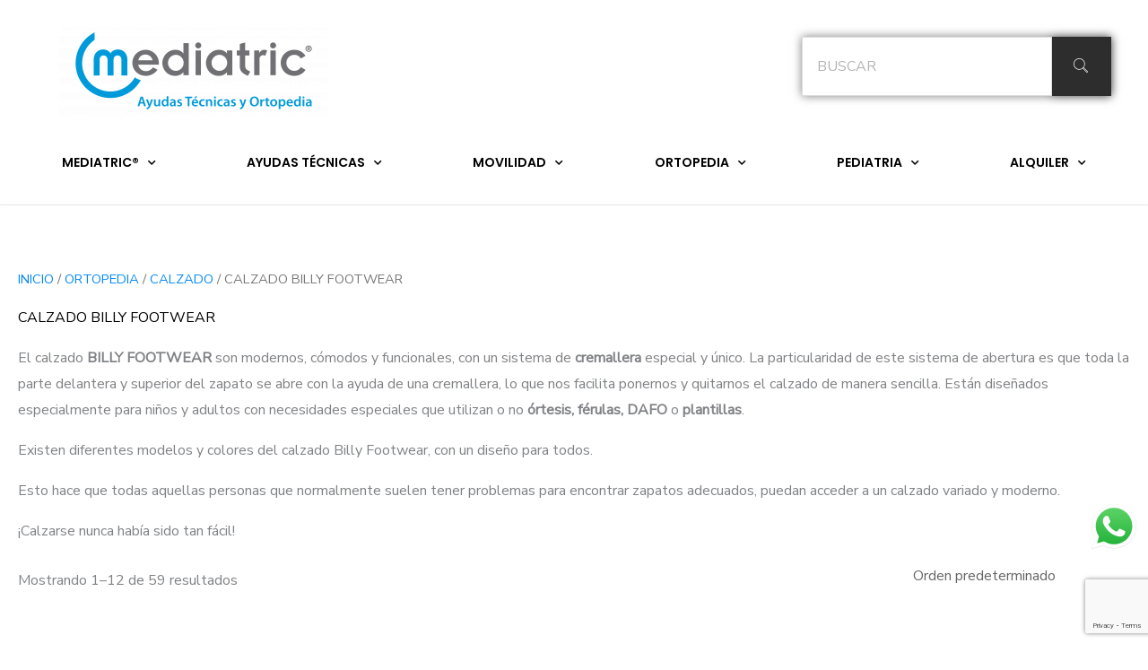

--- FILE ---
content_type: text/html; charset=UTF-8
request_url: https://mediatric.com/categoria-producto/ortesis/calzado/calzado-billy-footwear/
body_size: 61441
content:
<!DOCTYPE html>
<html lang="es">
<head>
<meta charset="UTF-8">
<meta name="viewport" content="width=device-width, initial-scale=1">
<link rel="profile" href="https://gmpg.org/xfn/11"> 
<meta name='robots' content='index, follow, max-image-preview:large, max-snippet:-1, max-video-preview:-1' />
<script id="cookieyes" type="text/javascript" src="https://cdn-cookieyes.com/client_data/3683d6cb2139ce8af563eee1/script.js"></script>
<!-- This site is optimized with the Yoast SEO plugin v26.5 - https://yoast.com/wordpress/plugins/seo/ -->
<title>Calzado Billy Footwear - Mediatric</title>
<meta name="description" content="El calzado Billy Footwear está diseñado para revolucionar la manera de ponerse y quitarse los zapatos, gracias a su sistema de cremalleras." />
<link rel="canonical" href="https://mediatric.com/categoria-producto/ortesis/calzado/calzado-billy-footwear/" />
<link rel="next" href="https://mediatric.com/categoria-producto/ortesis/calzado/calzado-billy-footwear/page/2/" />
<meta property="og:locale" content="es_ES" />
<meta property="og:type" content="article" />
<meta property="og:title" content="Calzado Billy Footwear - Mediatric" />
<meta property="og:description" content="El calzado Billy Footwear está diseñado para revolucionar la manera de ponerse y quitarse los zapatos, gracias a su sistema de cremalleras." />
<meta property="og:url" content="https://mediatric.com/categoria-producto/ortesis/calzado/calzado-billy-footwear/" />
<meta property="og:site_name" content="Mediatric" />
<meta name="twitter:card" content="summary_large_image" />
<script type="application/ld+json" class="yoast-schema-graph">{"@context":"https://schema.org","@graph":[{"@type":"CollectionPage","@id":"https://mediatric.com/categoria-producto/ortesis/calzado/calzado-billy-footwear/","url":"https://mediatric.com/categoria-producto/ortesis/calzado/calzado-billy-footwear/","name":"Calzado Billy Footwear - Mediatric","isPartOf":{"@id":"https://mediatric.com/#website"},"primaryImageOfPage":{"@id":"https://mediatric.com/categoria-producto/ortesis/calzado/calzado-billy-footwear/#primaryimage"},"image":{"@id":"https://mediatric.com/categoria-producto/ortesis/calzado/calzado-billy-footwear/#primaryimage"},"thumbnailUrl":"https://mediatric.com/wp-content/uploads/2024/05/Diseno-sin-titulo.jpg","description":"El calzado Billy Footwear está diseñado para revolucionar la manera de ponerse y quitarse los zapatos, gracias a su sistema de cremalleras.","breadcrumb":{"@id":"https://mediatric.com/categoria-producto/ortesis/calzado/calzado-billy-footwear/#breadcrumb"},"inLanguage":"es"},{"@type":"ImageObject","inLanguage":"es","@id":"https://mediatric.com/categoria-producto/ortesis/calzado/calzado-billy-footwear/#primaryimage","url":"https://mediatric.com/wp-content/uploads/2024/05/Diseno-sin-titulo.jpg","contentUrl":"https://mediatric.com/wp-content/uploads/2024/05/Diseno-sin-titulo.jpg","width":940,"height":614},{"@type":"BreadcrumbList","@id":"https://mediatric.com/categoria-producto/ortesis/calzado/calzado-billy-footwear/#breadcrumb","itemListElement":[{"@type":"ListItem","position":1,"name":"Portada","item":"https://mediatric.com/"},{"@type":"ListItem","position":2,"name":"ORTOPEDIA","item":"https://mediatric.com/categoria-producto/ortesis/"},{"@type":"ListItem","position":3,"name":"Calzado","item":"https://mediatric.com/categoria-producto/ortesis/calzado/"},{"@type":"ListItem","position":4,"name":"CALZADO BILLY FOOTWEAR"}]},{"@type":"WebSite","@id":"https://mediatric.com/#website","url":"https://mediatric.com/","name":"Mediatric","description":"Ayudas Técnicas y Ortopedia","publisher":{"@id":"https://mediatric.com/#organization"},"potentialAction":[{"@type":"SearchAction","target":{"@type":"EntryPoint","urlTemplate":"https://mediatric.com/?s={search_term_string}"},"query-input":{"@type":"PropertyValueSpecification","valueRequired":true,"valueName":"search_term_string"}}],"inLanguage":"es"},{"@type":"Organization","@id":"https://mediatric.com/#organization","name":"Mediatric","url":"https://mediatric.com/","logo":{"@type":"ImageObject","inLanguage":"es","@id":"https://mediatric.com/#/schema/logo/image/","url":"https://mediatric.com/wp-content/uploads/2021/05/logo-mediatric-texto-castellano-copia.png","contentUrl":"https://mediatric.com/wp-content/uploads/2021/05/logo-mediatric-texto-castellano-copia.png","width":3524,"height":1154,"caption":"Mediatric"},"image":{"@id":"https://mediatric.com/#/schema/logo/image/"},"sameAs":["https://www.facebook.com/people/Mediatric-Ortopedia/100063628016508/","https://www.instagram.com/mediatric_ortopedia/"]}]}</script>
<!-- / Yoast SEO plugin. -->
<link rel='dns-prefetch' href='//fonts.googleapis.com' />
<link rel='dns-prefetch' href='//use.fontawesome.com' />
<link rel="alternate" type="application/rss+xml" title="Mediatric &raquo; Feed" href="https://mediatric.com/feed/" />
<link rel="alternate" type="application/rss+xml" title="Mediatric &raquo; Feed de los comentarios" href="https://mediatric.com/comments/feed/" />
<link rel="alternate" type="application/rss+xml" title="Mediatric &raquo; CALZADO BILLY FOOTWEAR Categoría Feed" href="https://mediatric.com/categoria-producto/ortesis/calzado/calzado-billy-footwear/feed/" />
<style id='wp-img-auto-sizes-contain-inline-css'>
img:is([sizes=auto i],[sizes^="auto," i]){contain-intrinsic-size:3000px 1500px}
/*# sourceURL=wp-img-auto-sizes-contain-inline-css */
</style>
<!-- <link rel='stylesheet' id='elementor-frontend-css' href='https://mediatric.com/wp-content/plugins/elementor/assets/css/frontend.min.css?ver=3.34.1' media='all' /> -->
<link rel="stylesheet" type="text/css" href="//mediatric.com/wp-content/cache/wpfc-minified/klnhsm99/60t2f.css" media="all"/>
<link rel='stylesheet' id='elementor-post-2150-css' href='https://mediatric.com/wp-content/uploads/elementor/css/post-2150.css?ver=1768335457' media='all' />
<!-- <link rel='stylesheet' id='astra-theme-css-css' href='https://mediatric.com/wp-content/themes/astra/assets/css/minified/frontend.min.css?ver=4.11.17' media='all' /> -->
<link rel="stylesheet" type="text/css" href="//mediatric.com/wp-content/cache/wpfc-minified/fponrgvd/60t2f.css" media="all"/>
<style id='astra-theme-css-inline-css'>
:root{--ast-post-nav-space:0;--ast-container-default-xlg-padding:6.67em;--ast-container-default-lg-padding:5.67em;--ast-container-default-slg-padding:4.34em;--ast-container-default-md-padding:3.34em;--ast-container-default-sm-padding:6.67em;--ast-container-default-xs-padding:2.4em;--ast-container-default-xxs-padding:1.4em;--ast-code-block-background:#EEEEEE;--ast-comment-inputs-background:#FAFAFA;--ast-normal-container-width:1300px;--ast-narrow-container-width:750px;--ast-blog-title-font-weight:normal;--ast-blog-meta-weight:inherit;--ast-global-color-primary:var(--ast-global-color-5);--ast-global-color-secondary:var(--ast-global-color-4);--ast-global-color-alternate-background:var(--ast-global-color-7);--ast-global-color-subtle-background:var(--ast-global-color-6);--ast-bg-style-guide:#F8FAFC;--ast-shadow-style-guide:0px 0px 4px 0 #00000057;--ast-global-dark-bg-style:#fff;--ast-global-dark-lfs:#fbfbfb;--ast-widget-bg-color:#fafafa;--ast-wc-container-head-bg-color:#fbfbfb;--ast-title-layout-bg:#eeeeee;--ast-search-border-color:#e7e7e7;--ast-lifter-hover-bg:#e6e6e6;--ast-gallery-block-color:#000;--srfm-color-input-label:var(--ast-global-color-2);}html{font-size:100%;}a,.page-title{color:#000000;}a:hover,a:focus{color:#0096d2;}body,button,input,select,textarea,.ast-button,.ast-custom-button{font-family:'Nunito Sans',sans-serif;font-weight:400;font-size:16px;font-size:1rem;}blockquote{color:#12161c;}p,.entry-content p{margin-bottom:1em;}h1,h2,h3,h4,h5,h6,.entry-content :where(h1,h2,h3,h4,h5,h6),.site-title,.site-title a{font-family:'Nunito Sans',sans-serif;font-weight:400;line-height:1.2em;}.ast-site-identity .site-title a{color:var(--ast-global-color-2);}.site-title{font-size:25px;font-size:1.5625rem;display:none;}header .custom-logo-link img{max-width:250px;width:250px;}.astra-logo-svg{width:250px;}.site-header .site-description{font-size:15px;font-size:0.9375rem;display:none;}.entry-title{font-size:40px;font-size:2.5rem;}.archive .ast-article-post .ast-article-inner,.blog .ast-article-post .ast-article-inner,.archive .ast-article-post .ast-article-inner:hover,.blog .ast-article-post .ast-article-inner:hover{overflow:hidden;}h1,.entry-content :where(h1){font-size:64px;font-size:4rem;font-weight:400;font-family:'Nunito Sans',sans-serif;line-height:1.4em;}h2,.entry-content :where(h2){font-size:40px;font-size:2.5rem;font-weight:400;font-family:'Nunito Sans',sans-serif;line-height:1.3em;}h3,.entry-content :where(h3){font-size:24px;font-size:1.5rem;font-weight:400;font-family:'Nunito Sans',sans-serif;line-height:1.3em;}h4,.entry-content :where(h4){font-size:20px;font-size:1.25rem;line-height:1.2em;font-family:'Nunito Sans',sans-serif;}h5,.entry-content :where(h5){font-size:18px;font-size:1.125rem;line-height:1.2em;font-family:'Nunito Sans',sans-serif;}h6,.entry-content :where(h6){font-size:14px;font-size:0.875rem;line-height:1.25em;font-family:'Nunito Sans',sans-serif;}::selection{background-color:#0096d2;color:#ffffff;}body,h1,h2,h3,h4,h5,h6,.entry-title a,.entry-content :where(h1,h2,h3,h4,h5,h6){color:#5d6167;}.tagcloud a:hover,.tagcloud a:focus,.tagcloud a.current-item{color:#ffffff;border-color:#000000;background-color:#000000;}input:focus,input[type="text"]:focus,input[type="email"]:focus,input[type="url"]:focus,input[type="password"]:focus,input[type="reset"]:focus,input[type="search"]:focus,textarea:focus{border-color:#000000;}input[type="radio"]:checked,input[type=reset],input[type="checkbox"]:checked,input[type="checkbox"]:hover:checked,input[type="checkbox"]:focus:checked,input[type=range]::-webkit-slider-thumb{border-color:#000000;background-color:#000000;box-shadow:none;}.site-footer a:hover + .post-count,.site-footer a:focus + .post-count{background:#000000;border-color:#000000;}.single .nav-links .nav-previous,.single .nav-links .nav-next{color:#000000;}.entry-meta,.entry-meta *{line-height:1.45;color:#000000;}.entry-meta a:not(.ast-button):hover,.entry-meta a:not(.ast-button):hover *,.entry-meta a:not(.ast-button):focus,.entry-meta a:not(.ast-button):focus *,.page-links > .page-link,.page-links .page-link:hover,.post-navigation a:hover{color:#0096d2;}#cat option,.secondary .calendar_wrap thead a,.secondary .calendar_wrap thead a:visited{color:#000000;}.secondary .calendar_wrap #today,.ast-progress-val span{background:#000000;}.secondary a:hover + .post-count,.secondary a:focus + .post-count{background:#000000;border-color:#000000;}.calendar_wrap #today > a{color:#ffffff;}.page-links .page-link,.single .post-navigation a{color:#000000;}.ast-search-menu-icon .search-form button.search-submit{padding:0 4px;}.ast-search-menu-icon form.search-form{padding-right:0;}.ast-search-menu-icon.slide-search input.search-field{width:0;}.ast-header-search .ast-search-menu-icon.ast-dropdown-active .search-form,.ast-header-search .ast-search-menu-icon.ast-dropdown-active .search-field:focus{transition:all 0.2s;}.search-form input.search-field:focus{outline:none;}.wp-block-latest-posts > li > a{color:#2b2f38;}.widget-title,.widget .wp-block-heading{font-size:22px;font-size:1.375rem;color:#5d6167;}.ast-search-menu-icon.slide-search a:focus-visible:focus-visible,.astra-search-icon:focus-visible,#close:focus-visible,a:focus-visible,.ast-menu-toggle:focus-visible,.site .skip-link:focus-visible,.wp-block-loginout input:focus-visible,.wp-block-search.wp-block-search__button-inside .wp-block-search__inside-wrapper,.ast-header-navigation-arrow:focus-visible,.woocommerce .wc-proceed-to-checkout > .checkout-button:focus-visible,.woocommerce .woocommerce-MyAccount-navigation ul li a:focus-visible,.ast-orders-table__row .ast-orders-table__cell:focus-visible,.woocommerce .woocommerce-order-details .order-again > .button:focus-visible,.woocommerce .woocommerce-message a.button.wc-forward:focus-visible,.woocommerce #minus_qty:focus-visible,.woocommerce #plus_qty:focus-visible,a#ast-apply-coupon:focus-visible,.woocommerce .woocommerce-info a:focus-visible,.woocommerce .astra-shop-summary-wrap a:focus-visible,.woocommerce a.wc-forward:focus-visible,#ast-apply-coupon:focus-visible,.woocommerce-js .woocommerce-mini-cart-item a.remove:focus-visible,#close:focus-visible,.button.search-submit:focus-visible,#search_submit:focus,.normal-search:focus-visible,.ast-header-account-wrap:focus-visible,.woocommerce .ast-on-card-button.ast-quick-view-trigger:focus,.astra-cart-drawer-close:focus,.ast-single-variation:focus,.ast-woocommerce-product-gallery__image:focus,.ast-button:focus,.woocommerce-product-gallery--with-images [data-controls="prev"]:focus-visible,.woocommerce-product-gallery--with-images [data-controls="next"]:focus-visible{outline-style:dotted;outline-color:inherit;outline-width:thin;}input:focus,input[type="text"]:focus,input[type="email"]:focus,input[type="url"]:focus,input[type="password"]:focus,input[type="reset"]:focus,input[type="search"]:focus,input[type="number"]:focus,textarea:focus,.wp-block-search__input:focus,[data-section="section-header-mobile-trigger"] .ast-button-wrap .ast-mobile-menu-trigger-minimal:focus,.ast-mobile-popup-drawer.active .menu-toggle-close:focus,.woocommerce-ordering select.orderby:focus,#ast-scroll-top:focus,#coupon_code:focus,.woocommerce-page #comment:focus,.woocommerce #reviews #respond input#submit:focus,.woocommerce a.add_to_cart_button:focus,.woocommerce .button.single_add_to_cart_button:focus,.woocommerce .woocommerce-cart-form button:focus,.woocommerce .woocommerce-cart-form__cart-item .quantity .qty:focus,.woocommerce .woocommerce-billing-fields .woocommerce-billing-fields__field-wrapper .woocommerce-input-wrapper > .input-text:focus,.woocommerce #order_comments:focus,.woocommerce #place_order:focus,.woocommerce .woocommerce-address-fields .woocommerce-address-fields__field-wrapper .woocommerce-input-wrapper > .input-text:focus,.woocommerce .woocommerce-MyAccount-content form button:focus,.woocommerce .woocommerce-MyAccount-content .woocommerce-EditAccountForm .woocommerce-form-row .woocommerce-Input.input-text:focus,.woocommerce .ast-woocommerce-container .woocommerce-pagination ul.page-numbers li a:focus,body #content .woocommerce form .form-row .select2-container--default .select2-selection--single:focus,#ast-coupon-code:focus,.woocommerce.woocommerce-js .quantity input[type=number]:focus,.woocommerce-js .woocommerce-mini-cart-item .quantity input[type=number]:focus,.woocommerce p#ast-coupon-trigger:focus{border-style:dotted;border-color:inherit;border-width:thin;}input{outline:none;}.woocommerce-js input[type=text]:focus,.woocommerce-js input[type=email]:focus,.woocommerce-js textarea:focus,input[type=number]:focus,.comments-area textarea#comment:focus,.comments-area textarea#comment:active,.comments-area .ast-comment-formwrap input[type="text"]:focus,.comments-area .ast-comment-formwrap input[type="text"]:active{outline-style:unset;outline-color:inherit;outline-width:thin;}.ast-logo-title-inline .site-logo-img{padding-right:1em;}body .ast-oembed-container *{position:absolute;top:0;width:100%;height:100%;left:0;}body .wp-block-embed-pocket-casts .ast-oembed-container *{position:unset;}.ast-single-post-featured-section + article {margin-top: 2em;}.site-content .ast-single-post-featured-section img {width: 100%;overflow: hidden;object-fit: cover;}.site > .ast-single-related-posts-container {margin-top: 0;}@media (min-width: 922px) {.ast-desktop .ast-container--narrow {max-width: var(--ast-narrow-container-width);margin: 0 auto;}}@media (max-width:921.9px){#ast-desktop-header{display:none;}}@media (min-width:922px){#ast-mobile-header{display:none;}}.ast-site-header-cart .cart-container,.ast-edd-site-header-cart .ast-edd-cart-container {transition: all 0.2s linear;}.ast-site-header-cart .ast-woo-header-cart-info-wrap,.ast-edd-site-header-cart .ast-edd-header-cart-info-wrap {padding: 0 6px 0 2px;font-weight: 600;line-height: 2.7;display: inline-block;}.ast-site-header-cart i.astra-icon {font-size: 20px;font-size: 1.3em;font-style: normal;font-weight: normal;position: relative;padding: 0 2px;}.ast-site-header-cart i.astra-icon.no-cart-total:after,.ast-header-break-point.ast-header-custom-item-outside .ast-edd-header-cart-info-wrap,.ast-header-break-point.ast-header-custom-item-outside .ast-woo-header-cart-info-wrap {display: none;}.ast-site-header-cart.ast-menu-cart-fill i.astra-icon,.ast-edd-site-header-cart.ast-edd-menu-cart-fill span.astra-icon {font-size: 1.1em;}.astra-cart-drawer {position: fixed;display: block;visibility: hidden;overflow: auto;-webkit-overflow-scrolling: touch;z-index: 10000;background-color: var(--ast-global-color-primary,var(--ast-global-color-5));transform: translate3d(0,0,0);opacity: 0;will-change: transform;transition: 0.25s ease;}.woocommerce-mini-cart {position: relative;}.woocommerce-mini-cart::before {content: "";transition: .3s;}.woocommerce-mini-cart.ajax-mini-cart-qty-loading::before {position: absolute;top: 0;left: 0;right: 0;width: 100%;height: 100%;z-index: 5;background-color: var(--ast-global-color-primary,var(--ast-global-color-5));opacity: .5;}.astra-cart-drawer {width: 460px;height: 100%;left: 100%;top: 0px;opacity: 1;transform: translate3d(0%,0,0);}.astra-cart-drawer .astra-cart-drawer-header {position: absolute;width: 100%;text-align: left;text-transform: inherit;font-weight: 500;border-bottom: 1px solid var(--ast-border-color);padding: 1.34em;line-height: 1;z-index: 1;max-height: 3.5em;}.astra-cart-drawer .astra-cart-drawer-header .astra-cart-drawer-title {color: var(--ast-global-color-2);}.astra-cart-drawer .astra-cart-drawer-close .ast-close-svg {width: 22px;height: 22px;}.astra-cart-drawer .astra-cart-drawer-content,.astra-cart-drawer .astra-cart-drawer-content .widget_shopping_cart,.astra-cart-drawer .astra-cart-drawer-content .widget_shopping_cart_content {height: 100%;}.astra-cart-drawer .astra-cart-drawer-content {padding-top: 3.5em;}.astra-cart-drawer .ast-mini-cart-price-wrap .multiply-symbol{padding: 0 0.5em;}.astra-cart-drawer .astra-cart-drawer-content .woocommerce-mini-cart-item .ast-mini-cart-price-wrap {float: right;margin-top: 0.5em;max-width: 50%;}.astra-cart-drawer .astra-cart-drawer-content .woocommerce-mini-cart-item .variation {margin-top: 0.5em;margin-bottom: 0.5em;}.astra-cart-drawer .astra-cart-drawer-content .woocommerce-mini-cart-item .variation dt {font-weight: 500;}.astra-cart-drawer .astra-cart-drawer-content .widget_shopping_cart_content {display: flex;flex-direction: column;overflow: hidden;}.astra-cart-drawer .astra-cart-drawer-content .widget_shopping_cart_content ul li {min-height: 60px;}.woocommerce-js .astra-cart-drawer .astra-cart-drawer-content .woocommerce-mini-cart__total {display: flex;justify-content: space-between;padding: 0.7em 1.34em;margin-bottom: 0;}.woocommerce-js .astra-cart-drawer .astra-cart-drawer-content .woocommerce-mini-cart__total strong,.woocommerce-js .astra-cart-drawer .astra-cart-drawer-content .woocommerce-mini-cart__total .amount {width: 50%;}.astra-cart-drawer .astra-cart-drawer-content .woocommerce-mini-cart {padding: 1.3em;flex: 1;overflow: auto;}.astra-cart-drawer .astra-cart-drawer-content .woocommerce-mini-cart a.remove {width: 20px;height: 20px;line-height: 16px;}.astra-cart-drawer .astra-cart-drawer-content .woocommerce-mini-cart__total {padding: 1em 1.5em;margin: 0;text-align: center;}.astra-cart-drawer .astra-cart-drawer-content .woocommerce-mini-cart__buttons {padding: 1.34em;text-align: center;margin-bottom: 0;}.astra-cart-drawer .astra-cart-drawer-content .woocommerce-mini-cart__buttons .button.checkout {margin-right: 0;}.astra-cart-drawer .astra-cart-drawer-content .woocommerce-mini-cart__buttons a{width: 100%;}.woocommerce-js .astra-cart-drawer .astra-cart-drawer-content .woocommerce-mini-cart__buttons a:nth-last-child(1) {margin-bottom: 0;}.astra-cart-drawer .astra-cart-drawer-content .edd-cart-item {padding: .5em 2.6em .5em 1.5em;}.astra-cart-drawer .astra-cart-drawer-content .edd-cart-item .edd-remove-from-cart::after {width: 20px;height: 20px;line-height: 16px;}.astra-cart-drawer .astra-cart-drawer-content .edd-cart-number-of-items {padding: 1em 1.5em 1em 1.5em;margin-bottom: 0;text-align: center;}.astra-cart-drawer .astra-cart-drawer-content .edd_total {padding: .5em 1.5em;margin: 0;text-align: center;}.astra-cart-drawer .astra-cart-drawer-content .cart_item.edd_checkout {padding: 1em 1.5em 0;text-align: center;margin-top: 0;}.astra-cart-drawer .widget_shopping_cart_content > .woocommerce-mini-cart__empty-message {display: none;}.astra-cart-drawer .woocommerce-mini-cart__empty-message,.astra-cart-drawer .cart_item.empty {text-align: center;margin-top: 10px;}body.admin-bar .astra-cart-drawer {padding-top: 32px;}@media (max-width: 782px) {body.admin-bar .astra-cart-drawer {padding-top: 46px;}}.ast-mobile-cart-active body.ast-hfb-header {overflow: hidden;}.ast-mobile-cart-active .astra-mobile-cart-overlay {opacity: 1;cursor: pointer;visibility: visible;z-index: 999;}.ast-mini-cart-empty-wrap {display: flex;flex-wrap: wrap;height: 100%;align-items: flex-end;}.ast-mini-cart-empty-wrap > * {width: 100%;}.astra-cart-drawer-content .ast-mini-cart-empty {height: 100%;display: flex;flex-direction: column;justify-content: space-between;text-align: center;}.astra-cart-drawer-content .ast-mini-cart-empty .ast-mini-cart-message {display: flex;align-items: center;justify-content: center;height: 100%;padding: 1.34em;}@media (min-width: 546px) {.astra-cart-drawer .astra-cart-drawer-content.ast-large-view .woocommerce-mini-cart__buttons {display: flex;}.woocommerce-js .astra-cart-drawer .astra-cart-drawer-content.ast-large-view .woocommerce-mini-cart__buttons a,.woocommerce-js .astra-cart-drawer .astra-cart-drawer-content.ast-large-view .woocommerce-mini-cart__buttons a.checkout {margin-top: 0;margin-bottom: 0;}}.ast-site-header-cart .cart-container:focus-visible {display: inline-block;}.ast-site-header-cart i.astra-icon:after {content: attr(data-cart-total);position: absolute;font-family: 'Nunito Sans',sans-serif;font-style: normal;top: -10px;right: -12px;font-weight: bold;box-shadow: 1px 1px 3px 0px rgba(0,0,0,0.3);font-size: 11px;padding-left: 0px;padding-right: 1px;line-height: 17px;letter-spacing: -.5px;height: 18px;min-width: 18px;border-radius: 99px;text-align: center;z-index: 3;}li.woocommerce-custom-menu-item .ast-site-header-cart i.astra-icon:after,li.edd-custom-menu-item .ast-edd-site-header-cart span.astra-icon:after {padding-left: 2px;}.astra-cart-drawer .astra-cart-drawer-close {position: absolute;top: 0.5em;right: 0;border: none;margin: 0;padding: .6em 1em .4em;color: var(--ast-global-color-2);background-color: transparent;}.astra-mobile-cart-overlay {background-color: rgba(0,0,0,0.4);position: fixed;top: 0;right: 0;bottom: 0;left: 0;visibility: hidden;opacity: 0;transition: opacity 0.2s ease-in-out;}.astra-cart-drawer .astra-cart-drawer-content .edd-cart-item .edd-remove-from-cart {right: 1.2em;}.ast-header-break-point.ast-woocommerce-cart-menu.ast-hfb-header .ast-cart-menu-wrap,.ast-header-break-point.ast-hfb-header .ast-cart-menu-wrap,.ast-header-break-point .ast-edd-site-header-cart-wrap .ast-edd-cart-menu-wrap {width: auto;height: 2em;font-size: 1.4em;line-height: 2;vertical-align: middle;text-align: right;}.woocommerce-js .astra-cart-drawer .astra-cart-drawer-content .woocommerce-mini-cart__buttons .button:not(.checkout):not(.ast-continue-shopping) {margin-right: 10px;}.woocommerce-js .astra-cart-drawer .astra-cart-drawer-content .woocommerce-mini-cart__buttons .button:not(.checkout):not(.ast-continue-shopping),.ast-site-header-cart .widget_shopping_cart .buttons .button:not(.checkout),.ast-site-header-cart .ast-site-header-cart-data .ast-mini-cart-empty .woocommerce-mini-cart__buttons a.button {background-color: transparent;border-style: solid;border-width: 1px;border-color: #60b8f2;color: #60b8f2;}.woocommerce-js .astra-cart-drawer .astra-cart-drawer-content .woocommerce-mini-cart__buttons .button:not(.checkout):not(.ast-continue-shopping):hover,.ast-site-header-cart .widget_shopping_cart .buttons .button:not(.checkout):hover {border-color: #3a9fe1;color: #3a9fe1;}.woocommerce-js .astra-cart-drawer .astra-cart-drawer-content .woocommerce-mini-cart__buttons a.checkout {margin-left: 0;margin-top: 10px;border-style: solid;border-width: 2px;border-color: #60b8f2;}.woocommerce-js .astra-cart-drawer .astra-cart-drawer-content .woocommerce-mini-cart__buttons a.checkout:hover {border-color: #3a9fe1;}.woocommerce-js .astra-cart-drawer .astra-cart-drawer-content .woocommerce-mini-cart__total strong{padding-right: .5em;text-align: left;font-weight: 500;}.woocommerce-js .astra-cart-drawer .astra-cart-drawer-content .woocommerce-mini-cart__total .amount{text-align: right;}.astra-cart-drawer.active {transform: translate3d(-100%,0,0);visibility: visible;}.ast-site-header-cart.ast-menu-cart-outline .ast-cart-menu-wrap,.ast-site-header-cart.ast-menu-cart-fill .ast-cart-menu-wrap,.ast-edd-site-header-cart.ast-edd-menu-cart-outline .ast-edd-cart-menu-wrap,.ast-edd-site-header-cart.ast-edd-menu-cart-fill .ast-edd-cart-menu-wrap {line-height: 1.8;}.ast-site-header-cart .cart-container *,.ast-edd-site-header-cart .ast-edd-cart-container * {transition: all 0s linear;}@media (max-width:921px){.astra-cart-drawer.active{width:80%;}}@media (max-width:544px){.astra-cart-drawer.active{width:100%;}}.wp-block-buttons.aligncenter{justify-content:center;}.wp-block-buttons .wp-block-button.is-style-outline .wp-block-button__link.wp-element-button,.ast-outline-button,.wp-block-uagb-buttons-child .uagb-buttons-repeater.ast-outline-button{border-color:#60b8f2;border-top-width:2px;border-right-width:2px;border-bottom-width:2px;border-left-width:2px;font-family:inherit;font-weight:600;font-size:12px;font-size:0.75rem;line-height:1em;border-top-left-radius:50px;border-top-right-radius:50px;border-bottom-right-radius:50px;border-bottom-left-radius:50px;}.wp-block-button.is-style-outline .wp-block-button__link:hover,.wp-block-buttons .wp-block-button.is-style-outline .wp-block-button__link:focus,.wp-block-buttons .wp-block-button.is-style-outline > .wp-block-button__link:not(.has-text-color):hover,.wp-block-buttons .wp-block-button.wp-block-button__link.is-style-outline:not(.has-text-color):hover,.ast-outline-button:hover,.ast-outline-button:focus,.wp-block-uagb-buttons-child .uagb-buttons-repeater.ast-outline-button:hover,.wp-block-uagb-buttons-child .uagb-buttons-repeater.ast-outline-button:focus{background-color:#3a9fe1;}.wp-block-button .wp-block-button__link.wp-element-button.is-style-outline:not(.has-background),.wp-block-button.is-style-outline>.wp-block-button__link.wp-element-button:not(.has-background),.ast-outline-button{background-color:#60b8f2;}.entry-content[data-ast-blocks-layout] > figure{margin-bottom:1em;}.elementor-widget-container .elementor-loop-container .e-loop-item[data-elementor-type="loop-item"]{width:100%;}.review-rating{display:flex;align-items:center;order:2;}@media (max-width:921px){.ast-left-sidebar #content > .ast-container{display:flex;flex-direction:column-reverse;width:100%;}.ast-separate-container .ast-article-post,.ast-separate-container .ast-article-single{padding:1.5em 2.14em;}.ast-author-box img.avatar{margin:20px 0 0 0;}}@media (min-width:922px){.ast-separate-container.ast-right-sidebar #primary,.ast-separate-container.ast-left-sidebar #primary{border:0;}.search-no-results.ast-separate-container #primary{margin-bottom:4em;}}.elementor-widget-button .elementor-button{border-style:solid;text-decoration:none;border-top-width:0;border-right-width:0;border-left-width:0;border-bottom-width:0;}body .elementor-button.elementor-size-sm,body .elementor-button.elementor-size-xs,body .elementor-button.elementor-size-md,body .elementor-button.elementor-size-lg,body .elementor-button.elementor-size-xl,body .elementor-button{border-top-left-radius:50px;border-top-right-radius:50px;border-bottom-right-radius:50px;border-bottom-left-radius:50px;padding-top:16px;padding-right:32px;padding-bottom:16px;padding-left:32px;}.elementor-widget-button .elementor-button{border-color:#60b8f2;background-color:#60b8f2;}.elementor-widget-button .elementor-button:hover,.elementor-widget-button .elementor-button:focus{color:#ffffff;background-color:#3a9fe1;border-color:#3a9fe1;}.wp-block-button .wp-block-button__link ,.elementor-widget-button .elementor-button,.elementor-widget-button .elementor-button:visited{color:#ffffff;}.elementor-widget-button .elementor-button{font-weight:600;font-size:12px;font-size:0.75rem;line-height:1em;text-transform:uppercase;letter-spacing:2px;}body .elementor-button.elementor-size-sm,body .elementor-button.elementor-size-xs,body .elementor-button.elementor-size-md,body .elementor-button.elementor-size-lg,body .elementor-button.elementor-size-xl,body .elementor-button{font-size:12px;font-size:0.75rem;}.wp-block-button .wp-block-button__link:hover,.wp-block-button .wp-block-button__link:focus{color:#ffffff;background-color:#3a9fe1;border-color:#3a9fe1;}.elementor-widget-heading h1.elementor-heading-title{line-height:1.4em;}.elementor-widget-heading h2.elementor-heading-title{line-height:1.3em;}.elementor-widget-heading h3.elementor-heading-title{line-height:1.3em;}.elementor-widget-heading h4.elementor-heading-title{line-height:1.2em;}.elementor-widget-heading h5.elementor-heading-title{line-height:1.2em;}.elementor-widget-heading h6.elementor-heading-title{line-height:1.25em;}.wp-block-button .wp-block-button__link,.wp-block-search .wp-block-search__button,body .wp-block-file .wp-block-file__button{border-color:#60b8f2;background-color:#60b8f2;color:#ffffff;font-family:inherit;font-weight:600;line-height:1em;text-transform:uppercase;letter-spacing:2px;font-size:12px;font-size:0.75rem;border-top-left-radius:50px;border-top-right-radius:50px;border-bottom-right-radius:50px;border-bottom-left-radius:50px;padding-top:16px;padding-right:32px;padding-bottom:16px;padding-left:32px;}.menu-toggle,button,.ast-button,.ast-custom-button,.button,input#submit,input[type="button"],input[type="submit"],input[type="reset"],form[CLASS*="wp-block-search__"].wp-block-search .wp-block-search__inside-wrapper .wp-block-search__button,body .wp-block-file .wp-block-file__button{border-style:solid;border-top-width:0;border-right-width:0;border-left-width:0;border-bottom-width:0;color:#ffffff;border-color:#60b8f2;background-color:#60b8f2;padding-top:16px;padding-right:32px;padding-bottom:16px;padding-left:32px;font-family:inherit;font-weight:600;font-size:12px;font-size:0.75rem;line-height:1em;text-transform:uppercase;letter-spacing:2px;border-top-left-radius:50px;border-top-right-radius:50px;border-bottom-right-radius:50px;border-bottom-left-radius:50px;}button:focus,.menu-toggle:hover,button:hover,.ast-button:hover,.ast-custom-button:hover .button:hover,.ast-custom-button:hover ,input[type=reset]:hover,input[type=reset]:focus,input#submit:hover,input#submit:focus,input[type="button"]:hover,input[type="button"]:focus,input[type="submit"]:hover,input[type="submit"]:focus,form[CLASS*="wp-block-search__"].wp-block-search .wp-block-search__inside-wrapper .wp-block-search__button:hover,form[CLASS*="wp-block-search__"].wp-block-search .wp-block-search__inside-wrapper .wp-block-search__button:focus,body .wp-block-file .wp-block-file__button:hover,body .wp-block-file .wp-block-file__button:focus{color:#ffffff;background-color:#3a9fe1;border-color:#3a9fe1;}@media (max-width:921px){.ast-mobile-header-stack .main-header-bar .ast-search-menu-icon{display:inline-block;}.ast-header-break-point.ast-header-custom-item-outside .ast-mobile-header-stack .main-header-bar .ast-search-icon{margin:0;}.ast-comment-avatar-wrap img{max-width:2.5em;}.ast-comment-meta{padding:0 1.8888em 1.3333em;}.ast-separate-container .ast-comment-list li.depth-1{padding:1.5em 2.14em;}.ast-separate-container .comment-respond{padding:2em 2.14em;}}@media (min-width:544px){.ast-container{max-width:100%;}}@media (max-width:544px){.ast-separate-container .ast-article-post,.ast-separate-container .ast-article-single,.ast-separate-container .comments-title,.ast-separate-container .ast-archive-description{padding:1.5em 1em;}.ast-separate-container #content .ast-container{padding-left:0.54em;padding-right:0.54em;}.ast-separate-container .ast-comment-list .bypostauthor{padding:.5em;}.ast-search-menu-icon.ast-dropdown-active .search-field{width:170px;}} #ast-mobile-header .ast-site-header-cart-li a{pointer-events:none;}@media (max-width:921px){.site-title{display:none;}.site-header .site-description{display:none;}h1,.entry-content :where(h1){font-size:40px;}h2,.entry-content :where(h2){font-size:32px;}h3,.entry-content :where(h3){font-size:24px;}.astra-logo-svg{width:202px;}header .custom-logo-link img,.ast-header-break-point .site-logo-img .custom-mobile-logo-link img{max-width:202px;width:202px;}}@media (max-width:544px){.site-title{font-size:20px;font-size:1.25rem;display:none;}.site-header .site-description{display:none;}h1,.entry-content :where(h1){font-size:28px;}h2,.entry-content :where(h2){font-size:24px;}h3,.entry-content :where(h3){font-size:20px;}header .custom-logo-link img,.ast-header-break-point .site-branding img,.ast-header-break-point .custom-logo-link img{max-width:132px;width:132px;}.astra-logo-svg{width:132px;}.ast-header-break-point .site-logo-img .custom-mobile-logo-link img{max-width:132px;}}@media (max-width:921px){html{font-size:91.2%;}}@media (max-width:544px){html{font-size:91.2%;}}@media (min-width:922px){.ast-container{max-width:1340px;}}@font-face {font-family: "Astra";src: url(https://mediatric.com/wp-content/themes/astra/assets/fonts/astra.woff) format("woff"),url(https://mediatric.com/wp-content/themes/astra/assets/fonts/astra.ttf) format("truetype"),url(https://mediatric.com/wp-content/themes/astra/assets/fonts/astra.svg#astra) format("svg");font-weight: normal;font-style: normal;font-display: fallback;}@media (min-width:922px){.blog .site-content > .ast-container,.archive .site-content > .ast-container,.search .site-content > .ast-container{max-width:1300px;}}.ast-blog-layout-classic-grid .ast-article-inner{box-shadow:0px 6px 15px -2px rgba(16,24,40,0.05);}.ast-separate-container .ast-blog-layout-classic-grid .ast-article-inner,.ast-plain-container .ast-blog-layout-classic-grid .ast-article-inner{height:100%;}.ast-blog-layout-6-grid .ast-blog-featured-section:before { content: ""; }.cat-links.badge a,.tags-links.badge a {padding: 4px 8px;border-radius: 3px;font-weight: 400;}.cat-links.underline a,.tags-links.underline a{text-decoration: underline;}@media (min-width:922px){.main-header-menu .sub-menu .menu-item.ast-left-align-sub-menu:hover > .sub-menu,.main-header-menu .sub-menu .menu-item.ast-left-align-sub-menu.focus > .sub-menu{margin-left:-0px;}}.site .comments-area{padding-bottom:3em;}.astra-icon-down_arrow::after {content: "\e900";font-family: Astra;}.astra-icon-close::after {content: "\e5cd";font-family: Astra;}.astra-icon-drag_handle::after {content: "\e25d";font-family: Astra;}.astra-icon-format_align_justify::after {content: "\e235";font-family: Astra;}.astra-icon-menu::after {content: "\e5d2";font-family: Astra;}.astra-icon-reorder::after {content: "\e8fe";font-family: Astra;}.astra-icon-search::after {content: "\e8b6";font-family: Astra;}.astra-icon-zoom_in::after {content: "\e56b";font-family: Astra;}.astra-icon-check-circle::after {content: "\e901";font-family: Astra;}.astra-icon-shopping-cart::after {content: "\f07a";font-family: Astra;}.astra-icon-shopping-bag::after {content: "\f290";font-family: Astra;}.astra-icon-shopping-basket::after {content: "\f291";font-family: Astra;}.astra-icon-circle-o::after {content: "\e903";font-family: Astra;}.astra-icon-certificate::after {content: "\e902";font-family: Astra;}.wp-block-file {display: flex;align-items: center;flex-wrap: wrap;justify-content: space-between;}.wp-block-pullquote {border: none;}.wp-block-pullquote blockquote::before {content: "\201D";font-family: "Helvetica",sans-serif;display: flex;transform: rotate( 180deg );font-size: 6rem;font-style: normal;line-height: 1;font-weight: bold;align-items: center;justify-content: center;}.has-text-align-right > blockquote::before {justify-content: flex-start;}.has-text-align-left > blockquote::before {justify-content: flex-end;}figure.wp-block-pullquote.is-style-solid-color blockquote {max-width: 100%;text-align: inherit;}:root {--wp--custom--ast-default-block-top-padding: ;--wp--custom--ast-default-block-right-padding: ;--wp--custom--ast-default-block-bottom-padding: ;--wp--custom--ast-default-block-left-padding: ;--wp--custom--ast-container-width: 1300px;--wp--custom--ast-content-width-size: 910px;--wp--custom--ast-wide-width-size: 1300px;}.ast-narrow-container {--wp--custom--ast-content-width-size: 750px;--wp--custom--ast-wide-width-size: 750px;}@media(max-width: 921px) {:root {--wp--custom--ast-default-block-top-padding: ;--wp--custom--ast-default-block-right-padding: ;--wp--custom--ast-default-block-bottom-padding: ;--wp--custom--ast-default-block-left-padding: ;}}@media(max-width: 544px) {:root {--wp--custom--ast-default-block-top-padding: ;--wp--custom--ast-default-block-right-padding: ;--wp--custom--ast-default-block-bottom-padding: ;--wp--custom--ast-default-block-left-padding: ;}}.entry-content > .wp-block-group,.entry-content > .wp-block-cover,.entry-content > .wp-block-columns {padding-top: var(--wp--custom--ast-default-block-top-padding);padding-right: var(--wp--custom--ast-default-block-right-padding);padding-bottom: var(--wp--custom--ast-default-block-bottom-padding);padding-left: var(--wp--custom--ast-default-block-left-padding);}.ast-plain-container.ast-no-sidebar .entry-content .alignfull,.ast-page-builder-template .ast-no-sidebar .entry-content .alignfull {margin-left: calc( -50vw + 50%);margin-right: calc( -50vw + 50%);max-width: 100vw;width: 100vw;}.ast-plain-container.ast-no-sidebar .entry-content .alignfull .alignfull,.ast-page-builder-template.ast-no-sidebar .entry-content .alignfull .alignfull,.ast-plain-container.ast-no-sidebar .entry-content .alignfull .alignwide,.ast-page-builder-template.ast-no-sidebar .entry-content .alignfull .alignwide,.ast-plain-container.ast-no-sidebar .entry-content .alignwide .alignfull,.ast-page-builder-template.ast-no-sidebar .entry-content .alignwide .alignfull,.ast-plain-container.ast-no-sidebar .entry-content .alignwide .alignwide,.ast-page-builder-template.ast-no-sidebar .entry-content .alignwide .alignwide,.ast-plain-container.ast-no-sidebar .entry-content .wp-block-column .alignfull,.ast-page-builder-template.ast-no-sidebar .entry-content .wp-block-column .alignfull,.ast-plain-container.ast-no-sidebar .entry-content .wp-block-column .alignwide,.ast-page-builder-template.ast-no-sidebar .entry-content .wp-block-column .alignwide {margin-left: auto;margin-right: auto;width: 100%;}[data-ast-blocks-layout] .wp-block-separator:not(.is-style-dots) {height: 0;}[data-ast-blocks-layout] .wp-block-separator {margin: 20px auto;}[data-ast-blocks-layout] .wp-block-separator:not(.is-style-wide):not(.is-style-dots) {max-width: 100px;}[data-ast-blocks-layout] .wp-block-separator.has-background {padding: 0;}.entry-content[data-ast-blocks-layout] > * {max-width: var(--wp--custom--ast-content-width-size);margin-left: auto;margin-right: auto;}.entry-content[data-ast-blocks-layout] > .alignwide,.entry-content[data-ast-blocks-layout] .wp-block-cover__inner-container,.entry-content[data-ast-blocks-layout] > p {max-width: var(--wp--custom--ast-wide-width-size);}.entry-content[data-ast-blocks-layout] .alignfull {max-width: none;}.entry-content .wp-block-columns {margin-bottom: 0;}blockquote {margin: 1.5em;border-color: rgba(0,0,0,0.05);}.wp-block-quote:not(.has-text-align-right):not(.has-text-align-center) {border-left: 5px solid rgba(0,0,0,0.05);}.has-text-align-right > blockquote,blockquote.has-text-align-right {border-right: 5px solid rgba(0,0,0,0.05);}.has-text-align-left > blockquote,blockquote.has-text-align-left {border-left: 5px solid rgba(0,0,0,0.05);}.wp-block-site-tagline,.wp-block-latest-posts .read-more {margin-top: 15px;}.wp-block-loginout p label {display: block;}.wp-block-loginout p:not(.login-remember):not(.login-submit) input {width: 100%;}.wp-block-loginout input:focus {border-color: transparent;}.wp-block-loginout input:focus {outline: thin dotted;}.entry-content .wp-block-media-text .wp-block-media-text__content {padding: 0 0 0 8%;}.entry-content .wp-block-media-text.has-media-on-the-right .wp-block-media-text__content {padding: 0 8% 0 0;}.entry-content .wp-block-media-text.has-background .wp-block-media-text__content {padding: 8%;}.entry-content .wp-block-cover:not([class*="background-color"]):not(.has-text-color.has-link-color) .wp-block-cover__inner-container,.entry-content .wp-block-cover:not([class*="background-color"]) .wp-block-cover-image-text,.entry-content .wp-block-cover:not([class*="background-color"]) .wp-block-cover-text,.entry-content .wp-block-cover-image:not([class*="background-color"]) .wp-block-cover__inner-container,.entry-content .wp-block-cover-image:not([class*="background-color"]) .wp-block-cover-image-text,.entry-content .wp-block-cover-image:not([class*="background-color"]) .wp-block-cover-text {color: var(--ast-global-color-primary,var(--ast-global-color-5));}.wp-block-loginout .login-remember input {width: 1.1rem;height: 1.1rem;margin: 0 5px 4px 0;vertical-align: middle;}.wp-block-latest-posts > li > *:first-child,.wp-block-latest-posts:not(.is-grid) > li:first-child {margin-top: 0;}.entry-content > .wp-block-buttons,.entry-content > .wp-block-uagb-buttons {margin-bottom: 1.5em;}.wp-block-latest-posts > li > a {font-size: 28px;}.wp-block-latest-posts > li > *,.wp-block-latest-posts:not(.is-grid) > li {margin-top: 15px;margin-bottom: 15px;}.wp-block-latest-posts .wp-block-latest-posts__post-date,.wp-block-latest-posts .wp-block-latest-posts__post-author {font-size: 15px;}@media (max-width:544px){.wp-block-columns .wp-block-column:not(:last-child){margin-bottom:20px;}.wp-block-latest-posts{margin:0;}}@media( max-width: 600px ) {.entry-content .wp-block-media-text .wp-block-media-text__content,.entry-content .wp-block-media-text.has-media-on-the-right .wp-block-media-text__content {padding: 8% 0 0;}.entry-content .wp-block-media-text.has-background .wp-block-media-text__content {padding: 8%;}}.ast-narrow-container .site-content .wp-block-uagb-image--align-full .wp-block-uagb-image__figure {max-width: 100%;margin-left: auto;margin-right: auto;}:root .has-ast-global-color-0-color{color:var(--ast-global-color-0);}:root .has-ast-global-color-0-background-color{background-color:var(--ast-global-color-0);}:root .wp-block-button .has-ast-global-color-0-color{color:var(--ast-global-color-0);}:root .wp-block-button .has-ast-global-color-0-background-color{background-color:var(--ast-global-color-0);}:root .has-ast-global-color-1-color{color:var(--ast-global-color-1);}:root .has-ast-global-color-1-background-color{background-color:var(--ast-global-color-1);}:root .wp-block-button .has-ast-global-color-1-color{color:var(--ast-global-color-1);}:root .wp-block-button .has-ast-global-color-1-background-color{background-color:var(--ast-global-color-1);}:root .has-ast-global-color-2-color{color:var(--ast-global-color-2);}:root .has-ast-global-color-2-background-color{background-color:var(--ast-global-color-2);}:root .wp-block-button .has-ast-global-color-2-color{color:var(--ast-global-color-2);}:root .wp-block-button .has-ast-global-color-2-background-color{background-color:var(--ast-global-color-2);}:root .has-ast-global-color-3-color{color:var(--ast-global-color-3);}:root .has-ast-global-color-3-background-color{background-color:var(--ast-global-color-3);}:root .wp-block-button .has-ast-global-color-3-color{color:var(--ast-global-color-3);}:root .wp-block-button .has-ast-global-color-3-background-color{background-color:var(--ast-global-color-3);}:root .has-ast-global-color-4-color{color:var(--ast-global-color-4);}:root .has-ast-global-color-4-background-color{background-color:var(--ast-global-color-4);}:root .wp-block-button .has-ast-global-color-4-color{color:var(--ast-global-color-4);}:root .wp-block-button .has-ast-global-color-4-background-color{background-color:var(--ast-global-color-4);}:root .has-ast-global-color-5-color{color:var(--ast-global-color-5);}:root .has-ast-global-color-5-background-color{background-color:var(--ast-global-color-5);}:root .wp-block-button .has-ast-global-color-5-color{color:var(--ast-global-color-5);}:root .wp-block-button .has-ast-global-color-5-background-color{background-color:var(--ast-global-color-5);}:root .has-ast-global-color-6-color{color:var(--ast-global-color-6);}:root .has-ast-global-color-6-background-color{background-color:var(--ast-global-color-6);}:root .wp-block-button .has-ast-global-color-6-color{color:var(--ast-global-color-6);}:root .wp-block-button .has-ast-global-color-6-background-color{background-color:var(--ast-global-color-6);}:root .has-ast-global-color-7-color{color:var(--ast-global-color-7);}:root .has-ast-global-color-7-background-color{background-color:var(--ast-global-color-7);}:root .wp-block-button .has-ast-global-color-7-color{color:var(--ast-global-color-7);}:root .wp-block-button .has-ast-global-color-7-background-color{background-color:var(--ast-global-color-7);}:root .has-ast-global-color-8-color{color:var(--ast-global-color-8);}:root .has-ast-global-color-8-background-color{background-color:var(--ast-global-color-8);}:root .wp-block-button .has-ast-global-color-8-color{color:var(--ast-global-color-8);}:root .wp-block-button .has-ast-global-color-8-background-color{background-color:var(--ast-global-color-8);}:root{--ast-global-color-0:#0170B9;--ast-global-color-1:#3a3a3a;--ast-global-color-2:#3a3a3a;--ast-global-color-3:#4B4F58;--ast-global-color-4:#F5F5F5;--ast-global-color-5:#FFFFFF;--ast-global-color-6:#E5E5E5;--ast-global-color-7:#424242;--ast-global-color-8:#000000;}:root {--ast-border-color : #dddddd;}.ast-breadcrumbs .trail-browse,.ast-breadcrumbs .trail-items,.ast-breadcrumbs .trail-items li{display:inline-block;margin:0;padding:0;border:none;background:inherit;text-indent:0;text-decoration:none;}.ast-breadcrumbs .trail-browse{font-size:inherit;font-style:inherit;font-weight:inherit;color:inherit;}.ast-breadcrumbs .trail-items{list-style:none;}.trail-items li::after{padding:0 0.3em;content:"\00bb";}.trail-items li:last-of-type::after{display:none;}h1,h2,h3,h4,h5,h6,.entry-content :where(h1,h2,h3,h4,h5,h6){color:#2b2f38;}@media (max-width:921px){.ast-builder-grid-row-container.ast-builder-grid-row-tablet-3-firstrow .ast-builder-grid-row > *:first-child,.ast-builder-grid-row-container.ast-builder-grid-row-tablet-3-lastrow .ast-builder-grid-row > *:last-child{grid-column:1 / -1;}}@media (max-width:544px){.ast-builder-grid-row-container.ast-builder-grid-row-mobile-3-firstrow .ast-builder-grid-row > *:first-child,.ast-builder-grid-row-container.ast-builder-grid-row-mobile-3-lastrow .ast-builder-grid-row > *:last-child{grid-column:1 / -1;}}.ast-builder-layout-element .ast-site-identity{margin-left:3px;}.ast-builder-layout-element[data-section="title_tagline"]{display:flex;}@media (max-width:921px){.ast-header-break-point .ast-builder-layout-element[data-section="title_tagline"]{display:flex;}}@media (max-width:544px){.ast-header-break-point .ast-builder-layout-element[data-section="title_tagline"]{display:flex;}}.ast-builder-menu-1{font-family:inherit;font-weight:inherit;}.ast-builder-menu-1 .menu-item > .menu-link{font-size:12px;font-size:0.75rem;}.ast-builder-menu-1 .sub-menu,.ast-builder-menu-1 .inline-on-mobile .sub-menu{border-top-width:2px;border-bottom-width:0px;border-right-width:0px;border-left-width:0px;border-color:#ffffff;border-style:solid;width:48px;}.ast-builder-menu-1 .sub-menu .sub-menu{top:-2px;}.ast-builder-menu-1 .main-header-menu > .menu-item > .sub-menu,.ast-builder-menu-1 .main-header-menu > .menu-item > .astra-full-megamenu-wrapper{margin-top:0px;}.ast-desktop .ast-builder-menu-1 .main-header-menu > .menu-item > .sub-menu:before,.ast-desktop .ast-builder-menu-1 .main-header-menu > .menu-item > .astra-full-megamenu-wrapper:before{height:calc( 0px + 2px + 5px );}.ast-desktop .ast-builder-menu-1 .menu-item .sub-menu .menu-link,.ast-header-break-point .main-navigation ul .menu-item .menu-link{border-bottom-width:1px;border-color:#ffffff;border-style:solid;}.ast-desktop .ast-builder-menu-1 .menu-item .sub-menu:last-child > .menu-item > .menu-link,.ast-header-break-point .main-navigation ul .menu-item .menu-link{border-bottom-width:1px;}.ast-desktop .ast-builder-menu-1 .menu-item:last-child > .menu-item > .menu-link{border-bottom-width:0;}@media (max-width:921px){.ast-builder-menu-1 .main-header-menu .menu-item > .menu-link{color:#4e5768;}.ast-builder-menu-1 .menu-item > .ast-menu-toggle{color:#4e5768;}.ast-builder-menu-1 .menu-item:hover > .menu-link,.ast-builder-menu-1 .inline-on-mobile .menu-item:hover > .ast-menu-toggle{color:#fc7978;}.ast-builder-menu-1 .menu-item:hover > .ast-menu-toggle{color:#fc7978;}.ast-builder-menu-1 .menu-item.current-menu-item > .menu-link,.ast-builder-menu-1 .inline-on-mobile .menu-item.current-menu-item > .ast-menu-toggle,.ast-builder-menu-1 .current-menu-ancestor > .menu-link,.ast-builder-menu-1 .current-menu-ancestor > .ast-menu-toggle{color:#fc7978;}.ast-builder-menu-1 .menu-item.current-menu-item > .ast-menu-toggle{color:#fc7978;}.ast-header-break-point .ast-builder-menu-1 .menu-item.menu-item-has-children > .ast-menu-toggle{top:0;}.ast-builder-menu-1 .inline-on-mobile .menu-item.menu-item-has-children > .ast-menu-toggle{right:-15px;}.ast-builder-menu-1 .menu-item-has-children > .menu-link:after{content:unset;}.ast-builder-menu-1 .main-header-menu > .menu-item > .sub-menu,.ast-builder-menu-1 .main-header-menu > .menu-item > .astra-full-megamenu-wrapper{margin-top:0;}}@media (max-width:544px){.ast-header-break-point .ast-builder-menu-1 .menu-item.menu-item-has-children > .ast-menu-toggle{top:0;}.ast-builder-menu-1 .main-header-menu > .menu-item > .sub-menu,.ast-builder-menu-1 .main-header-menu > .menu-item > .astra-full-megamenu-wrapper{margin-top:0;}}.ast-builder-menu-1{display:flex;}@media (max-width:921px){.ast-header-break-point .ast-builder-menu-1{display:flex;}}@media (max-width:544px){.ast-header-break-point .ast-builder-menu-1{display:flex;}}.ast-desktop .ast-menu-hover-style-underline > .menu-item > .menu-link:before,.ast-desktop .ast-menu-hover-style-overline > .menu-item > .menu-link:before {content: "";position: absolute;width: 100%;right: 50%;height: 1px;background-color: transparent;transform: scale(0,0) translate(-50%,0);transition: transform .3s ease-in-out,color .0s ease-in-out;}.ast-desktop .ast-menu-hover-style-underline > .menu-item:hover > .menu-link:before,.ast-desktop .ast-menu-hover-style-overline > .menu-item:hover > .menu-link:before {width: calc(100% - 1.2em);background-color: currentColor;transform: scale(1,1) translate(50%,0);}.ast-desktop .ast-menu-hover-style-underline > .menu-item > .menu-link:before {bottom: 0;}.ast-desktop .ast-menu-hover-style-overline > .menu-item > .menu-link:before {top: 0;}.ast-desktop .ast-menu-hover-style-zoom > .menu-item > .menu-link:hover {transition: all .3s ease;transform: scale(1.2);}.ast-site-header-cart .ast-cart-menu-wrap,.ast-site-header-cart .ast-addon-cart-wrap{color:#0096d2;}.ast-site-header-cart .ast-cart-menu-wrap .count,.ast-site-header-cart .ast-cart-menu-wrap .count:after,.ast-site-header-cart .ast-addon-cart-wrap .count,.ast-site-header-cart .ast-addon-cart-wrap .ast-icon-shopping-cart:after{color:#0096d2;border-color:#0096d2;}.ast-site-header-cart .ast-addon-cart-wrap .ast-icon-shopping-cart:after{color:#ffffff;background-color:#0096d2;}.ast-site-header-cart .ast-woo-header-cart-info-wrap{color:#0096d2;}.ast-site-header-cart .ast-addon-cart-wrap i.astra-icon:after{color:#ffffff;background-color:#0096d2;}.ast-site-header-cart a.cart-container *{transition:none;}.ast-icon-shopping-bag svg{height:1em;width:1em;}.ast-site-header-cart.ast-menu-cart-outline .ast-addon-cart-wrap,.ast-site-header-cart.ast-menu-cart-fill .ast-addon-cart-wrap{line-height:1;}.ast-hfb-header .ast-addon-cart-wrap{ padding:0.4em;}.ast-site-header-cart .ast-addon-cart-wrap i.astra-icon:after,.ast-theme-transparent-header .ast-site-header-cart .ast-addon-cart-wrap i.astra-icon:after{color:#ffffff;}.ast-menu-cart-outline .ast-cart-menu-wrap .count,.ast-menu-cart-outline .ast-addon-cart-wrap{border-style:solid;border-color:#0096d2;border-width:2px;}.ast-site-header-cart .ast-cart-menu-wrap,.ast-site-header-cart .ast-addon-cart-wrap{color:#0096d2;}.ast-menu-cart-outline .ast-cart-menu-wrap .count,.ast-menu-cart-outline .ast-addon-cart-wrap{color:#0096d2;}.ast-menu-cart-outline .ast-cart-menu-wrap .count{color:#ffffff;}.ast-site-header-cart .ast-menu-cart-outline .ast-woo-header-cart-info-wrap{color:#0096d2;}.ast-site-header-cart.ast-menu-cart-outline .ast-cart-menu-wrap,.ast-site-header-cart.ast-menu-cart-fill .ast-cart-menu-wrap,.ast-site-header-cart.ast-menu-cart-outline .ast-cart-menu-wrap .count,.ast-site-header-cart.ast-menu-cart-fill .ast-cart-menu-wrap .count,.ast-site-header-cart.ast-menu-cart-outline .ast-addon-cart-wrap,.ast-site-header-cart.ast-menu-cart-fill .ast-addon-cart-wrap,.ast-site-header-cart.ast-menu-cart-outline .ast-woo-header-cart-info-wrap,.ast-site-header-cart.ast-menu-cart-fill .ast-woo-header-cart-info-wrap{border-top-left-radius:3px;border-top-right-radius:3px;border-bottom-right-radius:3px;border-bottom-left-radius:3px;}.ast-site-header-cart .cart-container:hover .count,.ast-site-header-cart .cart-container:hover .count{color:#ffffff;}.ast-menu-cart-fill .ast-cart-menu-wrap .count,.ast-menu-cart-fill .ast-cart-menu-wrap,.ast-menu-cart-fill .ast-addon-cart-wrap .ast-woo-header-cart-info-wrap,.ast-menu-cart-fill .ast-addon-cart-wrap{background-color:#0096d2;color:#ffffff;}.ast-menu-cart-fill .ast-site-header-cart-li:hover .ast-cart-menu-wrap .count,.ast-menu-cart-fill .ast-site-header-cart-li:hover .ast-cart-menu-wrap,.ast-menu-cart-fill .ast-site-header-cart-li:hover .ast-addon-cart-wrap,.ast-menu-cart-fill .ast-site-header-cart-li:hover .ast-addon-cart-wrap .ast-woo-header-cart-info-wrap,.ast-menu-cart-fill .ast-site-header-cart-li:hover .ast-addon-cart-wrap i.astra-icon:after{color:#ffffff;}.ast-site-header-cart .ast-site-header-cart-li:hover .ast-addon-cart-wrap i.astra-icon:after{color:#ffffff;}.ast-site-header-cart.ast-menu-cart-fill .ast-site-header-cart-li:hover .astra-icon{color:#ffffff;}.ast-site-header-cart .widget_shopping_cart:before,.ast-site-header-cart .widget_shopping_cart:after{transition:all 0.3s ease;margin-left:0.5em;}.ast-header-woo-cart{display:flex;}@media (max-width:921px){.ast-header-break-point .ast-header-woo-cart{display:flex;}}@media (max-width:544px){.ast-header-break-point .ast-header-woo-cart{display:flex;}}.site-footer{background-color:#f7f7f8;background-image:none;}.elementor-widget-heading .elementor-heading-title{margin:0;}.elementor-page .ast-menu-toggle{color:unset !important;background:unset !important;}.elementor-post.elementor-grid-item.hentry{margin-bottom:0;}.woocommerce div.product .elementor-element.elementor-products-grid .related.products ul.products li.product,.elementor-element .elementor-wc-products .woocommerce[class*='columns-'] ul.products li.product{width:auto;margin:0;float:none;}body .elementor hr{background-color:#ccc;margin:0;}.ast-left-sidebar .elementor-section.elementor-section-stretched,.ast-right-sidebar .elementor-section.elementor-section-stretched{max-width:100%;left:0 !important;}.elementor-posts-container [CLASS*="ast-width-"]{width:100%;}.elementor-template-full-width .ast-container{display:block;}.elementor-screen-only,.screen-reader-text,.screen-reader-text span,.ui-helper-hidden-accessible{top:0 !important;}@media (max-width:544px){.elementor-element .elementor-wc-products .woocommerce[class*="columns-"] ul.products li.product{width:auto;margin:0;}.elementor-element .woocommerce .woocommerce-result-count{float:none;}}.ast-header-break-point .main-header-bar{border-bottom-width:1px;}@media (min-width:922px){.main-header-bar{border-bottom-width:1px;}}.main-header-menu .menu-item, #astra-footer-menu .menu-item, .main-header-bar .ast-masthead-custom-menu-items{-js-display:flex;display:flex;-webkit-box-pack:center;-webkit-justify-content:center;-moz-box-pack:center;-ms-flex-pack:center;justify-content:center;-webkit-box-orient:vertical;-webkit-box-direction:normal;-webkit-flex-direction:column;-moz-box-orient:vertical;-moz-box-direction:normal;-ms-flex-direction:column;flex-direction:column;}.main-header-menu > .menu-item > .menu-link, #astra-footer-menu > .menu-item > .menu-link{height:100%;-webkit-box-align:center;-webkit-align-items:center;-moz-box-align:center;-ms-flex-align:center;align-items:center;-js-display:flex;display:flex;}.header-main-layout-1 .ast-flex.main-header-container, .header-main-layout-3 .ast-flex.main-header-container{-webkit-align-content:center;-ms-flex-line-pack:center;align-content:center;-webkit-box-align:center;-webkit-align-items:center;-moz-box-align:center;-ms-flex-align:center;align-items:center;}.main-header-menu .sub-menu .menu-item.menu-item-has-children > .menu-link:after{position:absolute;right:1em;top:50%;transform:translate(0,-50%) rotate(270deg);}.ast-header-break-point .main-header-bar .main-header-bar-navigation .page_item_has_children > .ast-menu-toggle::before, .ast-header-break-point .main-header-bar .main-header-bar-navigation .menu-item-has-children > .ast-menu-toggle::before, .ast-mobile-popup-drawer .main-header-bar-navigation .menu-item-has-children>.ast-menu-toggle::before, .ast-header-break-point .ast-mobile-header-wrap .main-header-bar-navigation .menu-item-has-children > .ast-menu-toggle::before{font-weight:bold;content:"\e900";font-family:Astra;text-decoration:inherit;display:inline-block;}.ast-header-break-point .main-navigation ul.sub-menu .menu-item .menu-link:before{content:"\e900";font-family:Astra;font-size:.65em;text-decoration:inherit;display:inline-block;transform:translate(0, -2px) rotateZ(270deg);margin-right:5px;}.widget_search .search-form:after{font-family:Astra;font-size:1.2em;font-weight:normal;content:"\e8b6";position:absolute;top:50%;right:15px;transform:translate(0, -50%);}.astra-search-icon::before{content:"\e8b6";font-family:Astra;font-style:normal;font-weight:normal;text-decoration:inherit;text-align:center;-webkit-font-smoothing:antialiased;-moz-osx-font-smoothing:grayscale;z-index:3;}.main-header-bar .main-header-bar-navigation .page_item_has_children > a:after, .main-header-bar .main-header-bar-navigation .menu-item-has-children > a:after, .menu-item-has-children .ast-header-navigation-arrow:after{content:"\e900";display:inline-block;font-family:Astra;font-size:.6rem;font-weight:bold;text-rendering:auto;-webkit-font-smoothing:antialiased;-moz-osx-font-smoothing:grayscale;margin-left:10px;line-height:normal;}.menu-item-has-children .sub-menu .ast-header-navigation-arrow:after{margin-left:0;}.ast-mobile-popup-drawer .main-header-bar-navigation .ast-submenu-expanded>.ast-menu-toggle::before{transform:rotateX(180deg);}.ast-header-break-point .main-header-bar-navigation .menu-item-has-children > .menu-link:after{display:none;}@media (min-width:922px){.ast-builder-menu .main-navigation > ul > li:last-child a{margin-right:0;}}.ast-separate-container .ast-article-inner{background-color:transparent;background-image:none;}.ast-separate-container .ast-article-post{background-color:var(--ast-global-color-5);background-image:none;}@media (max-width:921px){.ast-separate-container .ast-article-post{background-color:var(--ast-global-color-5);background-image:none;}}@media (max-width:544px){.ast-separate-container .ast-article-post{background-color:var(--ast-global-color-5);background-image:none;}}.ast-separate-container .ast-article-single:not(.ast-related-post), .woocommerce.ast-separate-container .ast-woocommerce-container, .ast-separate-container .error-404, .ast-separate-container .no-results, .single.ast-separate-container  .ast-author-meta, .ast-separate-container .related-posts-title-wrapper, .ast-separate-container .comments-count-wrapper, .ast-box-layout.ast-plain-container .site-content, .ast-padded-layout.ast-plain-container .site-content, .ast-separate-container .ast-archive-description, .ast-separate-container .comments-area .comment-respond, .ast-separate-container .comments-area .ast-comment-list li, .ast-separate-container .comments-area .comments-title{background-color:var(--ast-global-color-5);background-image:none;}@media (max-width:921px){.ast-separate-container .ast-article-single:not(.ast-related-post), .woocommerce.ast-separate-container .ast-woocommerce-container, .ast-separate-container .error-404, .ast-separate-container .no-results, .single.ast-separate-container  .ast-author-meta, .ast-separate-container .related-posts-title-wrapper, .ast-separate-container .comments-count-wrapper, .ast-box-layout.ast-plain-container .site-content, .ast-padded-layout.ast-plain-container .site-content, .ast-separate-container .ast-archive-description{background-color:var(--ast-global-color-5);background-image:none;}}@media (max-width:544px){.ast-separate-container .ast-article-single:not(.ast-related-post), .woocommerce.ast-separate-container .ast-woocommerce-container, .ast-separate-container .error-404, .ast-separate-container .no-results, .single.ast-separate-container  .ast-author-meta, .ast-separate-container .related-posts-title-wrapper, .ast-separate-container .comments-count-wrapper, .ast-box-layout.ast-plain-container .site-content, .ast-padded-layout.ast-plain-container .site-content, .ast-separate-container .ast-archive-description{background-color:var(--ast-global-color-5);background-image:none;}}.ast-separate-container.ast-two-container #secondary .widget{background-color:var(--ast-global-color-5);background-image:none;}@media (max-width:921px){.ast-separate-container.ast-two-container #secondary .widget{background-color:var(--ast-global-color-5);background-image:none;}}@media (max-width:544px){.ast-separate-container.ast-two-container #secondary .widget{background-color:var(--ast-global-color-5);background-image:none;}}.ast-mobile-header-content > *,.ast-desktop-header-content > * {padding: 10px 0;height: auto;}.ast-mobile-header-content > *:first-child,.ast-desktop-header-content > *:first-child {padding-top: 10px;}.ast-mobile-header-content > .ast-builder-menu,.ast-desktop-header-content > .ast-builder-menu {padding-top: 0;}.ast-mobile-header-content > *:last-child,.ast-desktop-header-content > *:last-child {padding-bottom: 0;}.ast-mobile-header-content .ast-search-menu-icon.ast-inline-search label,.ast-desktop-header-content .ast-search-menu-icon.ast-inline-search label {width: 100%;}.ast-desktop-header-content .main-header-bar-navigation .ast-submenu-expanded > .ast-menu-toggle::before {transform: rotateX(180deg);}#ast-desktop-header .ast-desktop-header-content,.ast-mobile-header-content .ast-search-icon,.ast-desktop-header-content .ast-search-icon,.ast-mobile-header-wrap .ast-mobile-header-content,.ast-main-header-nav-open.ast-popup-nav-open .ast-mobile-header-wrap .ast-mobile-header-content,.ast-main-header-nav-open.ast-popup-nav-open .ast-desktop-header-content {display: none;}.ast-main-header-nav-open.ast-header-break-point #ast-desktop-header .ast-desktop-header-content,.ast-main-header-nav-open.ast-header-break-point .ast-mobile-header-wrap .ast-mobile-header-content {display: block;}.ast-desktop .ast-desktop-header-content .astra-menu-animation-slide-up > .menu-item > .sub-menu,.ast-desktop .ast-desktop-header-content .astra-menu-animation-slide-up > .menu-item .menu-item > .sub-menu,.ast-desktop .ast-desktop-header-content .astra-menu-animation-slide-down > .menu-item > .sub-menu,.ast-desktop .ast-desktop-header-content .astra-menu-animation-slide-down > .menu-item .menu-item > .sub-menu,.ast-desktop .ast-desktop-header-content .astra-menu-animation-fade > .menu-item > .sub-menu,.ast-desktop .ast-desktop-header-content .astra-menu-animation-fade > .menu-item .menu-item > .sub-menu {opacity: 1;visibility: visible;}.ast-hfb-header.ast-default-menu-enable.ast-header-break-point .ast-mobile-header-wrap .ast-mobile-header-content .main-header-bar-navigation {width: unset;margin: unset;}.ast-mobile-header-content.content-align-flex-end .main-header-bar-navigation .menu-item-has-children > .ast-menu-toggle,.ast-desktop-header-content.content-align-flex-end .main-header-bar-navigation .menu-item-has-children > .ast-menu-toggle {left: calc( 20px - 0.907em);right: auto;}.ast-mobile-header-content .ast-search-menu-icon,.ast-mobile-header-content .ast-search-menu-icon.slide-search,.ast-desktop-header-content .ast-search-menu-icon,.ast-desktop-header-content .ast-search-menu-icon.slide-search {width: 100%;position: relative;display: block;right: auto;transform: none;}.ast-mobile-header-content .ast-search-menu-icon.slide-search .search-form,.ast-mobile-header-content .ast-search-menu-icon .search-form,.ast-desktop-header-content .ast-search-menu-icon.slide-search .search-form,.ast-desktop-header-content .ast-search-menu-icon .search-form {right: 0;visibility: visible;opacity: 1;position: relative;top: auto;transform: none;padding: 0;display: block;overflow: hidden;}.ast-mobile-header-content .ast-search-menu-icon.ast-inline-search .search-field,.ast-mobile-header-content .ast-search-menu-icon .search-field,.ast-desktop-header-content .ast-search-menu-icon.ast-inline-search .search-field,.ast-desktop-header-content .ast-search-menu-icon .search-field {width: 100%;padding-right: 5.5em;}.ast-mobile-header-content .ast-search-menu-icon .search-submit,.ast-desktop-header-content .ast-search-menu-icon .search-submit {display: block;position: absolute;height: 100%;top: 0;right: 0;padding: 0 1em;border-radius: 0;}.ast-hfb-header.ast-default-menu-enable.ast-header-break-point .ast-mobile-header-wrap .ast-mobile-header-content .main-header-bar-navigation ul .sub-menu .menu-link {padding-left: 30px;}.ast-hfb-header.ast-default-menu-enable.ast-header-break-point .ast-mobile-header-wrap .ast-mobile-header-content .main-header-bar-navigation .sub-menu .menu-item .menu-item .menu-link {padding-left: 40px;}.ast-mobile-popup-drawer.active .ast-mobile-popup-inner{background-color:#ffffff;;}.ast-mobile-header-wrap .ast-mobile-header-content, .ast-desktop-header-content{background-color:#ffffff;;}.ast-mobile-popup-content > *, .ast-mobile-header-content > *, .ast-desktop-popup-content > *, .ast-desktop-header-content > *{padding-top:0px;padding-bottom:0px;}.content-align-flex-start .ast-builder-layout-element{justify-content:flex-start;}.content-align-flex-start .main-header-menu{text-align:left;}.ast-mobile-popup-drawer.active .menu-toggle-close{color:#3a3a3a;}.ast-mobile-header-wrap .ast-primary-header-bar,.ast-primary-header-bar .site-primary-header-wrap{min-height:70px;}.ast-desktop .ast-primary-header-bar .main-header-menu > .menu-item{line-height:70px;}.ast-desktop .ast-primary-header-bar .ast-header-woo-cart,.ast-desktop .ast-primary-header-bar .ast-header-edd-cart{line-height:70px;min-height:70px;}.woocommerce .ast-site-header-cart,.ast-site-header-cart{display:flex;flex-wrap:wrap;align-items:center;}.ast-header-break-point #masthead .ast-mobile-header-wrap .ast-primary-header-bar,.ast-header-break-point #masthead .ast-mobile-header-wrap .ast-below-header-bar,.ast-header-break-point #masthead .ast-mobile-header-wrap .ast-above-header-bar{padding-left:20px;padding-right:20px;}.ast-header-break-point .ast-primary-header-bar{border-bottom-width:1px;border-bottom-style:solid;}@media (min-width:922px){.ast-primary-header-bar{border-bottom-width:1px;border-bottom-style:solid;}}.ast-primary-header-bar{background-color:#ffffff;background-image:none;}.ast-primary-header-bar{display:block;}@media (max-width:921px){.ast-header-break-point .ast-primary-header-bar{display:grid;}}@media (max-width:544px){.ast-header-break-point .ast-primary-header-bar{display:grid;}}[data-section="section-header-mobile-trigger"] .ast-button-wrap .ast-mobile-menu-trigger-outline{background:transparent;color:#2a2a2a;border-top-width:1px;border-bottom-width:1px;border-right-width:1px;border-left-width:1px;border-style:solid;border-color:#2a2a2a;border-top-left-radius:2px;border-top-right-radius:2px;border-bottom-right-radius:2px;border-bottom-left-radius:2px;}[data-section="section-header-mobile-trigger"] .ast-button-wrap .mobile-menu-toggle-icon .ast-mobile-svg{width:20px;height:20px;fill:#2a2a2a;}[data-section="section-header-mobile-trigger"] .ast-button-wrap .mobile-menu-wrap .mobile-menu{color:#2a2a2a;}:root{--e-global-color-astglobalcolor0:#0170B9;--e-global-color-astglobalcolor1:#3a3a3a;--e-global-color-astglobalcolor2:#3a3a3a;--e-global-color-astglobalcolor3:#4B4F58;--e-global-color-astglobalcolor4:#F5F5F5;--e-global-color-astglobalcolor5:#FFFFFF;--e-global-color-astglobalcolor6:#E5E5E5;--e-global-color-astglobalcolor7:#424242;--e-global-color-astglobalcolor8:#000000;}.ast-pagination .next.page-numbers{display:inherit;float:none;}.ast-pagination a, .nav-links a{color:#000000;}.ast-pagination a:hover, .ast-pagination a:focus, .ast-pagination > span:hover:not(.dots), .ast-pagination > span.current{color:#0096d2;}@media (max-width:544px){.ast-pagination .next:focus, .ast-pagination .prev:focus{width:100% !important;}}.ast-pagination .prev.page-numbers,.ast-pagination .next.page-numbers {padding: 0 1.5em;height: 2.33333em;line-height: calc(2.33333em - 3px);}.ast-pagination-default .ast-pagination .next.page-numbers {padding-right: 0;}.ast-pagination-default .ast-pagination .prev.page-numbers {padding-left: 0;}.ast-pagination-default .post-page-numbers.current .page-link,.ast-pagination-default .ast-pagination .page-numbers.current {border-radius: 2px;}.ast-pagination {display: inline-block;width: 100%;padding-top: 2em;text-align: center;}.ast-pagination .page-numbers {display: inline-block;width: 2.33333em;height: 2.33333em;font-size: 16px;font-size: 1.06666rem;line-height: calc(2.33333em - 3px);font-weight: 500;}.ast-pagination .nav-links {display: inline-block;width: 100%;}@media (max-width: 420px) {.ast-pagination .prev.page-numbers,.ast-pagination .next.page-numbers {width: 100%;text-align: center;margin: 0;}.ast-pagination-circle .ast-pagination .next.page-numbers,.ast-pagination-square .ast-pagination .next.page-numbers{margin-top: 10px;}.ast-pagination-circle .ast-pagination .prev.page-numbers,.ast-pagination-square .ast-pagination .prev.page-numbers{margin-bottom: 10px;}}.ast-pagination .prev,.ast-pagination .prev:visited,.ast-pagination .prev:focus,.ast-pagination .next,.ast-pagination .next:visited,.ast-pagination .next:focus {display: inline-block;width: auto;}.ast-pagination .prev svg,.ast-pagination .next svg{height: 16px;position: relative;top: 0.2em;}.ast-pagination .prev svg {margin-right: 0.3em;}.ast-pagination .next svg {margin-left: 0.3em;}.ast-page-builder-template .ast-pagination {padding: 2em;}.ast-pagination .prev.page-numbers.dots,.ast-pagination .prev.page-numbers.dots:hover,.ast-pagination .prev.page-numbers.dots:focus,.ast-pagination .prev.page-numbers:visited.dots,.ast-pagination .prev.page-numbers:visited.dots:hover,.ast-pagination .prev.page-numbers:visited.dots:focus,.ast-pagination .prev.page-numbers:focus.dots,.ast-pagination .prev.page-numbers:focus.dots:hover,.ast-pagination .prev.page-numbers:focus.dots:focus,.ast-pagination .next.page-numbers.dots,.ast-pagination .next.page-numbers.dots:hover,.ast-pagination .next.page-numbers.dots:focus,.ast-pagination .next.page-numbers:visited.dots,.ast-pagination .next.page-numbers:visited.dots:hover,.ast-pagination .next.page-numbers:visited.dots:focus,.ast-pagination .next.page-numbers:focus.dots,.ast-pagination .next.page-numbers:focus.dots:hover,.ast-pagination .next.page-numbers:focus.dots:focus {border: 2px solid #eaeaea;background: transparent;}.ast-pagination .prev.page-numbers.dots,.ast-pagination .prev.page-numbers:visited.dots,.ast-pagination .prev.page-numbers:focus.dots,.ast-pagination .next.page-numbers.dots,.ast-pagination .next.page-numbers:visited.dots,.ast-pagination .next.page-numbers:focus.dots {cursor: default;}.ast-pagination .prev.page-numbers {float: left;}.ast-pagination .next.page-numbers {float: right;}@media (max-width: 768px) {.ast-pagination .next.page-numbers .page-navigation {padding-right: 0;}}@media (min-width: 769px) {.ast-pagination .prev.page-numbers.next,.ast-pagination .prev.page-numbers:visited.next,.ast-pagination .prev.page-numbers:focus.next,.ast-pagination .next.page-numbers.next,.ast-pagination .next.page-numbers:visited.next,.ast-pagination .next.page-numbers:focus.next {margin-right: 0;}}
/*# sourceURL=astra-theme-css-inline-css */
</style>
<link rel='stylesheet' id='astra-google-fonts-css' href='https://fonts.googleapis.com/css?family=Nunito+Sans%3A400%2C&#038;display=fallback&#038;ver=4.11.17' media='all' />
<!-- <link rel='stylesheet' id='astra-menu-animation-css' href='https://mediatric.com/wp-content/themes/astra/assets/css/minified/menu-animation.min.css?ver=4.11.17' media='all' /> -->
<!-- <link rel='stylesheet' id='ht_ctc_main_css-css' href='https://mediatric.com/wp-content/plugins/click-to-chat-for-whatsapp/new/inc/assets/css/main.css?ver=4.35' media='all' /> -->
<!-- <link rel='stylesheet' id='fluentform-elementor-widget-css' href='https://mediatric.com/wp-content/plugins/fluentform/assets/css/fluent-forms-elementor-widget.css?ver=6.1.12' media='all' /> -->
<link rel="stylesheet" type="text/css" href="//mediatric.com/wp-content/cache/wpfc-minified/f3hpkqt9/60tat.css" media="all"/>
<style id='wp-emoji-styles-inline-css'>
img.wp-smiley, img.emoji {
display: inline !important;
border: none !important;
box-shadow: none !important;
height: 1em !important;
width: 1em !important;
margin: 0 0.07em !important;
vertical-align: -0.1em !important;
background: none !important;
padding: 0 !important;
}
/*# sourceURL=wp-emoji-styles-inline-css */
</style>
<!-- <link rel='stylesheet' id='wp-block-library-css' href='https://mediatric.com/wp-includes/css/dist/block-library/style.min.css?ver=6.9' media='all' /> -->
<link rel="stylesheet" type="text/css" href="//mediatric.com/wp-content/cache/wpfc-minified/6o6hrc0b/60t2f.css" media="all"/>
<style id='font-awesome-svg-styles-default-inline-css'>
.svg-inline--fa {
display: inline-block;
height: 1em;
overflow: visible;
vertical-align: -.125em;
}
/*# sourceURL=font-awesome-svg-styles-default-inline-css */
</style>
<!-- <link rel='stylesheet' id='font-awesome-svg-styles-css' href='https://mediatric.com/wp-content/uploads/font-awesome/v6.4.0/css/svg-with-js.css' media='all' /> -->
<link rel="stylesheet" type="text/css" href="//mediatric.com/wp-content/cache/wpfc-minified/kbrntisd/60t2f.css" media="all"/>
<style id='font-awesome-svg-styles-inline-css'>
.wp-block-font-awesome-icon svg::before,
.wp-rich-text-font-awesome-icon svg::before {content: unset;}
/*# sourceURL=font-awesome-svg-styles-inline-css */
</style>
<style id='global-styles-inline-css'>
:root{--wp--preset--aspect-ratio--square: 1;--wp--preset--aspect-ratio--4-3: 4/3;--wp--preset--aspect-ratio--3-4: 3/4;--wp--preset--aspect-ratio--3-2: 3/2;--wp--preset--aspect-ratio--2-3: 2/3;--wp--preset--aspect-ratio--16-9: 16/9;--wp--preset--aspect-ratio--9-16: 9/16;--wp--preset--color--black: #000000;--wp--preset--color--cyan-bluish-gray: #abb8c3;--wp--preset--color--white: #ffffff;--wp--preset--color--pale-pink: #f78da7;--wp--preset--color--vivid-red: #cf2e2e;--wp--preset--color--luminous-vivid-orange: #ff6900;--wp--preset--color--luminous-vivid-amber: #fcb900;--wp--preset--color--light-green-cyan: #7bdcb5;--wp--preset--color--vivid-green-cyan: #00d084;--wp--preset--color--pale-cyan-blue: #8ed1fc;--wp--preset--color--vivid-cyan-blue: #0693e3;--wp--preset--color--vivid-purple: #9b51e0;--wp--preset--color--ast-global-color-0: var(--ast-global-color-0);--wp--preset--color--ast-global-color-1: var(--ast-global-color-1);--wp--preset--color--ast-global-color-2: var(--ast-global-color-2);--wp--preset--color--ast-global-color-3: var(--ast-global-color-3);--wp--preset--color--ast-global-color-4: var(--ast-global-color-4);--wp--preset--color--ast-global-color-5: var(--ast-global-color-5);--wp--preset--color--ast-global-color-6: var(--ast-global-color-6);--wp--preset--color--ast-global-color-7: var(--ast-global-color-7);--wp--preset--color--ast-global-color-8: var(--ast-global-color-8);--wp--preset--gradient--vivid-cyan-blue-to-vivid-purple: linear-gradient(135deg,rgb(6,147,227) 0%,rgb(155,81,224) 100%);--wp--preset--gradient--light-green-cyan-to-vivid-green-cyan: linear-gradient(135deg,rgb(122,220,180) 0%,rgb(0,208,130) 100%);--wp--preset--gradient--luminous-vivid-amber-to-luminous-vivid-orange: linear-gradient(135deg,rgb(252,185,0) 0%,rgb(255,105,0) 100%);--wp--preset--gradient--luminous-vivid-orange-to-vivid-red: linear-gradient(135deg,rgb(255,105,0) 0%,rgb(207,46,46) 100%);--wp--preset--gradient--very-light-gray-to-cyan-bluish-gray: linear-gradient(135deg,rgb(238,238,238) 0%,rgb(169,184,195) 100%);--wp--preset--gradient--cool-to-warm-spectrum: linear-gradient(135deg,rgb(74,234,220) 0%,rgb(151,120,209) 20%,rgb(207,42,186) 40%,rgb(238,44,130) 60%,rgb(251,105,98) 80%,rgb(254,248,76) 100%);--wp--preset--gradient--blush-light-purple: linear-gradient(135deg,rgb(255,206,236) 0%,rgb(152,150,240) 100%);--wp--preset--gradient--blush-bordeaux: linear-gradient(135deg,rgb(254,205,165) 0%,rgb(254,45,45) 50%,rgb(107,0,62) 100%);--wp--preset--gradient--luminous-dusk: linear-gradient(135deg,rgb(255,203,112) 0%,rgb(199,81,192) 50%,rgb(65,88,208) 100%);--wp--preset--gradient--pale-ocean: linear-gradient(135deg,rgb(255,245,203) 0%,rgb(182,227,212) 50%,rgb(51,167,181) 100%);--wp--preset--gradient--electric-grass: linear-gradient(135deg,rgb(202,248,128) 0%,rgb(113,206,126) 100%);--wp--preset--gradient--midnight: linear-gradient(135deg,rgb(2,3,129) 0%,rgb(40,116,252) 100%);--wp--preset--font-size--small: 13px;--wp--preset--font-size--medium: 20px;--wp--preset--font-size--large: 36px;--wp--preset--font-size--x-large: 42px;--wp--preset--spacing--20: 0.44rem;--wp--preset--spacing--30: 0.67rem;--wp--preset--spacing--40: 1rem;--wp--preset--spacing--50: 1.5rem;--wp--preset--spacing--60: 2.25rem;--wp--preset--spacing--70: 3.38rem;--wp--preset--spacing--80: 5.06rem;--wp--preset--shadow--natural: 6px 6px 9px rgba(0, 0, 0, 0.2);--wp--preset--shadow--deep: 12px 12px 50px rgba(0, 0, 0, 0.4);--wp--preset--shadow--sharp: 6px 6px 0px rgba(0, 0, 0, 0.2);--wp--preset--shadow--outlined: 6px 6px 0px -3px rgb(255, 255, 255), 6px 6px rgb(0, 0, 0);--wp--preset--shadow--crisp: 6px 6px 0px rgb(0, 0, 0);}:root { --wp--style--global--content-size: var(--wp--custom--ast-content-width-size);--wp--style--global--wide-size: var(--wp--custom--ast-wide-width-size); }:where(body) { margin: 0; }.wp-site-blocks > .alignleft { float: left; margin-right: 2em; }.wp-site-blocks > .alignright { float: right; margin-left: 2em; }.wp-site-blocks > .aligncenter { justify-content: center; margin-left: auto; margin-right: auto; }:where(.wp-site-blocks) > * { margin-block-start: 24px; margin-block-end: 0; }:where(.wp-site-blocks) > :first-child { margin-block-start: 0; }:where(.wp-site-blocks) > :last-child { margin-block-end: 0; }:root { --wp--style--block-gap: 24px; }:root :where(.is-layout-flow) > :first-child{margin-block-start: 0;}:root :where(.is-layout-flow) > :last-child{margin-block-end: 0;}:root :where(.is-layout-flow) > *{margin-block-start: 24px;margin-block-end: 0;}:root :where(.is-layout-constrained) > :first-child{margin-block-start: 0;}:root :where(.is-layout-constrained) > :last-child{margin-block-end: 0;}:root :where(.is-layout-constrained) > *{margin-block-start: 24px;margin-block-end: 0;}:root :where(.is-layout-flex){gap: 24px;}:root :where(.is-layout-grid){gap: 24px;}.is-layout-flow > .alignleft{float: left;margin-inline-start: 0;margin-inline-end: 2em;}.is-layout-flow > .alignright{float: right;margin-inline-start: 2em;margin-inline-end: 0;}.is-layout-flow > .aligncenter{margin-left: auto !important;margin-right: auto !important;}.is-layout-constrained > .alignleft{float: left;margin-inline-start: 0;margin-inline-end: 2em;}.is-layout-constrained > .alignright{float: right;margin-inline-start: 2em;margin-inline-end: 0;}.is-layout-constrained > .aligncenter{margin-left: auto !important;margin-right: auto !important;}.is-layout-constrained > :where(:not(.alignleft):not(.alignright):not(.alignfull)){max-width: var(--wp--style--global--content-size);margin-left: auto !important;margin-right: auto !important;}.is-layout-constrained > .alignwide{max-width: var(--wp--style--global--wide-size);}body .is-layout-flex{display: flex;}.is-layout-flex{flex-wrap: wrap;align-items: center;}.is-layout-flex > :is(*, div){margin: 0;}body .is-layout-grid{display: grid;}.is-layout-grid > :is(*, div){margin: 0;}body{padding-top: 0px;padding-right: 0px;padding-bottom: 0px;padding-left: 0px;}a:where(:not(.wp-element-button)){text-decoration: none;}:root :where(.wp-element-button, .wp-block-button__link){background-color: #32373c;border-width: 0;color: #fff;font-family: inherit;font-size: inherit;font-style: inherit;font-weight: inherit;letter-spacing: inherit;line-height: inherit;padding-top: calc(0.667em + 2px);padding-right: calc(1.333em + 2px);padding-bottom: calc(0.667em + 2px);padding-left: calc(1.333em + 2px);text-decoration: none;text-transform: inherit;}.has-black-color{color: var(--wp--preset--color--black) !important;}.has-cyan-bluish-gray-color{color: var(--wp--preset--color--cyan-bluish-gray) !important;}.has-white-color{color: var(--wp--preset--color--white) !important;}.has-pale-pink-color{color: var(--wp--preset--color--pale-pink) !important;}.has-vivid-red-color{color: var(--wp--preset--color--vivid-red) !important;}.has-luminous-vivid-orange-color{color: var(--wp--preset--color--luminous-vivid-orange) !important;}.has-luminous-vivid-amber-color{color: var(--wp--preset--color--luminous-vivid-amber) !important;}.has-light-green-cyan-color{color: var(--wp--preset--color--light-green-cyan) !important;}.has-vivid-green-cyan-color{color: var(--wp--preset--color--vivid-green-cyan) !important;}.has-pale-cyan-blue-color{color: var(--wp--preset--color--pale-cyan-blue) !important;}.has-vivid-cyan-blue-color{color: var(--wp--preset--color--vivid-cyan-blue) !important;}.has-vivid-purple-color{color: var(--wp--preset--color--vivid-purple) !important;}.has-ast-global-color-0-color{color: var(--wp--preset--color--ast-global-color-0) !important;}.has-ast-global-color-1-color{color: var(--wp--preset--color--ast-global-color-1) !important;}.has-ast-global-color-2-color{color: var(--wp--preset--color--ast-global-color-2) !important;}.has-ast-global-color-3-color{color: var(--wp--preset--color--ast-global-color-3) !important;}.has-ast-global-color-4-color{color: var(--wp--preset--color--ast-global-color-4) !important;}.has-ast-global-color-5-color{color: var(--wp--preset--color--ast-global-color-5) !important;}.has-ast-global-color-6-color{color: var(--wp--preset--color--ast-global-color-6) !important;}.has-ast-global-color-7-color{color: var(--wp--preset--color--ast-global-color-7) !important;}.has-ast-global-color-8-color{color: var(--wp--preset--color--ast-global-color-8) !important;}.has-black-background-color{background-color: var(--wp--preset--color--black) !important;}.has-cyan-bluish-gray-background-color{background-color: var(--wp--preset--color--cyan-bluish-gray) !important;}.has-white-background-color{background-color: var(--wp--preset--color--white) !important;}.has-pale-pink-background-color{background-color: var(--wp--preset--color--pale-pink) !important;}.has-vivid-red-background-color{background-color: var(--wp--preset--color--vivid-red) !important;}.has-luminous-vivid-orange-background-color{background-color: var(--wp--preset--color--luminous-vivid-orange) !important;}.has-luminous-vivid-amber-background-color{background-color: var(--wp--preset--color--luminous-vivid-amber) !important;}.has-light-green-cyan-background-color{background-color: var(--wp--preset--color--light-green-cyan) !important;}.has-vivid-green-cyan-background-color{background-color: var(--wp--preset--color--vivid-green-cyan) !important;}.has-pale-cyan-blue-background-color{background-color: var(--wp--preset--color--pale-cyan-blue) !important;}.has-vivid-cyan-blue-background-color{background-color: var(--wp--preset--color--vivid-cyan-blue) !important;}.has-vivid-purple-background-color{background-color: var(--wp--preset--color--vivid-purple) !important;}.has-ast-global-color-0-background-color{background-color: var(--wp--preset--color--ast-global-color-0) !important;}.has-ast-global-color-1-background-color{background-color: var(--wp--preset--color--ast-global-color-1) !important;}.has-ast-global-color-2-background-color{background-color: var(--wp--preset--color--ast-global-color-2) !important;}.has-ast-global-color-3-background-color{background-color: var(--wp--preset--color--ast-global-color-3) !important;}.has-ast-global-color-4-background-color{background-color: var(--wp--preset--color--ast-global-color-4) !important;}.has-ast-global-color-5-background-color{background-color: var(--wp--preset--color--ast-global-color-5) !important;}.has-ast-global-color-6-background-color{background-color: var(--wp--preset--color--ast-global-color-6) !important;}.has-ast-global-color-7-background-color{background-color: var(--wp--preset--color--ast-global-color-7) !important;}.has-ast-global-color-8-background-color{background-color: var(--wp--preset--color--ast-global-color-8) !important;}.has-black-border-color{border-color: var(--wp--preset--color--black) !important;}.has-cyan-bluish-gray-border-color{border-color: var(--wp--preset--color--cyan-bluish-gray) !important;}.has-white-border-color{border-color: var(--wp--preset--color--white) !important;}.has-pale-pink-border-color{border-color: var(--wp--preset--color--pale-pink) !important;}.has-vivid-red-border-color{border-color: var(--wp--preset--color--vivid-red) !important;}.has-luminous-vivid-orange-border-color{border-color: var(--wp--preset--color--luminous-vivid-orange) !important;}.has-luminous-vivid-amber-border-color{border-color: var(--wp--preset--color--luminous-vivid-amber) !important;}.has-light-green-cyan-border-color{border-color: var(--wp--preset--color--light-green-cyan) !important;}.has-vivid-green-cyan-border-color{border-color: var(--wp--preset--color--vivid-green-cyan) !important;}.has-pale-cyan-blue-border-color{border-color: var(--wp--preset--color--pale-cyan-blue) !important;}.has-vivid-cyan-blue-border-color{border-color: var(--wp--preset--color--vivid-cyan-blue) !important;}.has-vivid-purple-border-color{border-color: var(--wp--preset--color--vivid-purple) !important;}.has-ast-global-color-0-border-color{border-color: var(--wp--preset--color--ast-global-color-0) !important;}.has-ast-global-color-1-border-color{border-color: var(--wp--preset--color--ast-global-color-1) !important;}.has-ast-global-color-2-border-color{border-color: var(--wp--preset--color--ast-global-color-2) !important;}.has-ast-global-color-3-border-color{border-color: var(--wp--preset--color--ast-global-color-3) !important;}.has-ast-global-color-4-border-color{border-color: var(--wp--preset--color--ast-global-color-4) !important;}.has-ast-global-color-5-border-color{border-color: var(--wp--preset--color--ast-global-color-5) !important;}.has-ast-global-color-6-border-color{border-color: var(--wp--preset--color--ast-global-color-6) !important;}.has-ast-global-color-7-border-color{border-color: var(--wp--preset--color--ast-global-color-7) !important;}.has-ast-global-color-8-border-color{border-color: var(--wp--preset--color--ast-global-color-8) !important;}.has-vivid-cyan-blue-to-vivid-purple-gradient-background{background: var(--wp--preset--gradient--vivid-cyan-blue-to-vivid-purple) !important;}.has-light-green-cyan-to-vivid-green-cyan-gradient-background{background: var(--wp--preset--gradient--light-green-cyan-to-vivid-green-cyan) !important;}.has-luminous-vivid-amber-to-luminous-vivid-orange-gradient-background{background: var(--wp--preset--gradient--luminous-vivid-amber-to-luminous-vivid-orange) !important;}.has-luminous-vivid-orange-to-vivid-red-gradient-background{background: var(--wp--preset--gradient--luminous-vivid-orange-to-vivid-red) !important;}.has-very-light-gray-to-cyan-bluish-gray-gradient-background{background: var(--wp--preset--gradient--very-light-gray-to-cyan-bluish-gray) !important;}.has-cool-to-warm-spectrum-gradient-background{background: var(--wp--preset--gradient--cool-to-warm-spectrum) !important;}.has-blush-light-purple-gradient-background{background: var(--wp--preset--gradient--blush-light-purple) !important;}.has-blush-bordeaux-gradient-background{background: var(--wp--preset--gradient--blush-bordeaux) !important;}.has-luminous-dusk-gradient-background{background: var(--wp--preset--gradient--luminous-dusk) !important;}.has-pale-ocean-gradient-background{background: var(--wp--preset--gradient--pale-ocean) !important;}.has-electric-grass-gradient-background{background: var(--wp--preset--gradient--electric-grass) !important;}.has-midnight-gradient-background{background: var(--wp--preset--gradient--midnight) !important;}.has-small-font-size{font-size: var(--wp--preset--font-size--small) !important;}.has-medium-font-size{font-size: var(--wp--preset--font-size--medium) !important;}.has-large-font-size{font-size: var(--wp--preset--font-size--large) !important;}.has-x-large-font-size{font-size: var(--wp--preset--font-size--x-large) !important;}
:root :where(.wp-block-pullquote){font-size: 1.5em;line-height: 1.6;}
/*# sourceURL=global-styles-inline-css */
</style>
<!-- <link rel='stylesheet' id='contact-form-7-css' href='https://mediatric.com/wp-content/plugins/contact-form-7/includes/css/styles.css?ver=6.1.4' media='all' /> -->
<!-- <link rel='stylesheet' id='astra-contact-form-7-css' href='https://mediatric.com/wp-content/themes/astra/assets/css/minified/compatibility/contact-form-7-main.min.css?ver=4.11.17' media='all' /> -->
<!-- <link rel='stylesheet' id='bg-shce-genericons-css' href='https://mediatric.com/wp-content/plugins/show-hidecollapse-expand/assets/css/genericons/genericons.css?ver=6.9' media='all' /> -->
<!-- <link rel='stylesheet' id='bg-show-hide-css' href='https://mediatric.com/wp-content/plugins/show-hidecollapse-expand/assets/css/bg-show-hide.css?ver=6.9' media='all' /> -->
<!-- <link rel='stylesheet' id='woocommerce-layout-css' href='https://mediatric.com/wp-content/themes/astra/assets/css/minified/compatibility/woocommerce/woocommerce-layout.min.css?ver=4.11.17' media='all' /> -->
<link rel="stylesheet" type="text/css" href="//mediatric.com/wp-content/cache/wpfc-minified/fp6vum4i/60tas.css" media="all"/>
<!-- <link rel='stylesheet' id='woocommerce-smallscreen-css' href='https://mediatric.com/wp-content/themes/astra/assets/css/minified/compatibility/woocommerce/woocommerce-smallscreen.min.css?ver=4.11.17' media='only screen and (max-width: 921px)' /> -->
<link rel="stylesheet" type="text/css" href="//mediatric.com/wp-content/cache/wpfc-minified/2416xrnv/60t2f.css" media="only screen and (max-width: 921px)"/>
<!-- <link rel='stylesheet' id='woocommerce-general-css' href='https://mediatric.com/wp-content/themes/astra/assets/css/minified/compatibility/woocommerce/woocommerce.min.css?ver=4.11.17' media='all' /> -->
<link rel="stylesheet" type="text/css" href="//mediatric.com/wp-content/cache/wpfc-minified/epuiyz8i/60t2f.css" media="all"/>
<style id='woocommerce-general-inline-css'>
.woocommerce .woocommerce-result-count, .woocommerce-page .woocommerce-result-count {
float: left;
}
.woocommerce .woocommerce-ordering {
float: right;
margin-bottom: 2.5em;
}
.woocommerce-js a.button, .woocommerce button.button, .woocommerce input.button, .woocommerce #respond input#submit {
font-size: 100%;
line-height: 1;
text-decoration: none;
overflow: visible;
padding: 0.5em 0.75em;
font-weight: 700;
border-radius: 3px;
color: $secondarytext;
background-color: $secondary;
border: 0;
}
.woocommerce-js a.button:hover, .woocommerce button.button:hover, .woocommerce input.button:hover, .woocommerce #respond input#submit:hover {
background-color: #dad8da;
background-image: none;
color: #515151;
}
#customer_details h3:not(.elementor-widget-woocommerce-checkout-page h3){font-size:1.2rem;padding:20px 0 14px;margin:0 0 20px;border-bottom:1px solid var(--ast-border-color);font-weight:700;}form #order_review_heading:not(.elementor-widget-woocommerce-checkout-page #order_review_heading){border-width:2px 2px 0 2px;border-style:solid;font-size:1.2rem;margin:0;padding:1.5em 1.5em 1em;border-color:var(--ast-border-color);font-weight:700;}.woocommerce-Address h3, .cart-collaterals h2{font-size:1.2rem;padding:.7em 1em;}.woocommerce-cart .cart-collaterals .cart_totals>h2{font-weight:700;}form #order_review:not(.elementor-widget-woocommerce-checkout-page #order_review){padding:0 2em;border-width:0 2px 2px;border-style:solid;border-color:var(--ast-border-color);}ul#shipping_method li:not(.elementor-widget-woocommerce-cart #shipping_method li){margin:0;padding:0.25em 0 0.25em 22px;text-indent:-22px;list-style:none outside;}.woocommerce span.onsale, .wc-block-grid__product .wc-block-grid__product-onsale{background-color:#0096d2;color:#ffffff;}.woocommerce-message, .woocommerce-info{border-top-color:#000000;}.woocommerce-message::before,.woocommerce-info::before{color:#000000;}.woocommerce ul.products li.product .price, .woocommerce div.product p.price, .woocommerce div.product span.price, .widget_layered_nav_filters ul li.chosen a, .woocommerce-page ul.products li.product .ast-woo-product-category, .wc-layered-nav-rating a{color:#5d6167;}.woocommerce nav.woocommerce-pagination ul,.woocommerce nav.woocommerce-pagination ul li{border-color:#000000;}.woocommerce nav.woocommerce-pagination ul li a:focus, .woocommerce nav.woocommerce-pagination ul li a:hover, .woocommerce nav.woocommerce-pagination ul li span.current{background:#000000;color:#ffffff;}.woocommerce-MyAccount-navigation-link.is-active a{color:#0096d2;}.woocommerce .widget_price_filter .ui-slider .ui-slider-range, .woocommerce .widget_price_filter .ui-slider .ui-slider-handle{background-color:#000000;}.woocommerce .star-rating, .woocommerce .comment-form-rating .stars a, .woocommerce .star-rating::before{color:var(--ast-global-color-3);}.woocommerce div.product .woocommerce-tabs ul.tabs li.active:before,  .woocommerce div.ast-product-tabs-layout-vertical .woocommerce-tabs ul.tabs li:hover::before{background:#000000;}.woocommerce .woocommerce-cart-form button[name="update_cart"]:disabled{color:#ffffff;}.woocommerce #content table.cart .button[name="apply_coupon"], .woocommerce-page #content table.cart .button[name="apply_coupon"]{padding:10px 40px;}.woocommerce table.cart td.actions .button, .woocommerce #content table.cart td.actions .button, .woocommerce-page table.cart td.actions .button, .woocommerce-page #content table.cart td.actions .button{line-height:1;border-width:1px;border-style:solid;}.woocommerce ul.products li.product .button, .woocommerce-page ul.products li.product .button{line-height:1.3;}.woocommerce-js a.button, .woocommerce button.button, .woocommerce .woocommerce-message a.button, .woocommerce #respond input#submit.alt, .woocommerce-js a.button.alt, .woocommerce button.button.alt, .woocommerce input.button.alt, .woocommerce input.button,.woocommerce input.button:disabled, .woocommerce input.button:disabled[disabled], .woocommerce input.button:disabled:hover, .woocommerce input.button:disabled[disabled]:hover, .woocommerce #respond input#submit, .woocommerce button.button.alt.disabled, .wc-block-grid__products .wc-block-grid__product .wp-block-button__link, .wc-block-grid__product-onsale{color:#ffffff;border-color:#60b8f2;background-color:#60b8f2;}.woocommerce-js a.button:hover, .woocommerce button.button:hover, .woocommerce .woocommerce-message a.button:hover,.woocommerce #respond input#submit:hover,.woocommerce #respond input#submit.alt:hover, .woocommerce-js a.button.alt:hover, .woocommerce button.button.alt:hover, .woocommerce input.button.alt:hover, .woocommerce input.button:hover, .woocommerce button.button.alt.disabled:hover, .wc-block-grid__products .wc-block-grid__product .wp-block-button__link:hover{color:#ffffff;border-color:#3a9fe1;background-color:#3a9fe1;}.woocommerce-js a.button, .woocommerce button.button, .woocommerce .woocommerce-message a.button, .woocommerce #respond input#submit.alt, .woocommerce-js a.button.alt, .woocommerce button.button.alt, .woocommerce input.button.alt, .woocommerce input.button,.woocommerce-cart table.cart td.actions .button, .woocommerce form.checkout_coupon .button, .woocommerce #respond input#submit, .wc-block-grid__products .wc-block-grid__product .wp-block-button__link{border-top-left-radius:50px;border-top-right-radius:50px;border-bottom-right-radius:50px;border-bottom-left-radius:50px;padding-top:16px;padding-right:32px;padding-bottom:16px;padding-left:32px;}.woocommerce ul.products li.product a, .woocommerce-js a.button:hover, .woocommerce button.button:hover, .woocommerce input.button:hover, .woocommerce #respond input#submit:hover{text-decoration:none;}.woocommerce .up-sells h2, .woocommerce .related.products h2, .woocommerce .woocommerce-tabs h2{font-size:1.5rem;}.woocommerce h2, .woocommerce-account h2{font-size:1.625rem;}.woocommerce ul.product-categories > li ul li:before{content:"\e900";padding:0 5px 0 5px;display:inline-block;font-family:Astra;transform:rotate(-90deg);font-size:0.7rem;}.ast-site-header-cart i.astra-icon:before{font-family:Astra;}.ast-icon-shopping-cart:before{content:"\f07a";}.ast-icon-shopping-bag:before{content:"\f290";}.ast-icon-shopping-basket:before{content:"\f291";}.ast-icon-shopping-cart svg{height:.82em;}.ast-icon-shopping-bag svg{height:1em;width:1em;}.ast-icon-shopping-basket svg{height:1.15em;width:1.2em;}.ast-site-header-cart.ast-menu-cart-outline .ast-addon-cart-wrap, .ast-site-header-cart.ast-menu-cart-fill .ast-addon-cart-wrap {line-height:1;}.ast-site-header-cart.ast-menu-cart-fill i.astra-icon{ font-size:1.1em;}li.woocommerce-custom-menu-item .ast-site-header-cart i.astra-icon:after{ padding-left:2px;}.ast-hfb-header .ast-addon-cart-wrap{ padding:0.4em;}.ast-header-break-point.ast-header-custom-item-outside .ast-woo-header-cart-info-wrap{ display:none;}.ast-site-header-cart i.astra-icon:after{ background:#0096d2;}@media (min-width:545px) and (max-width:921px){.woocommerce.tablet-columns-6 ul.products li.product, .woocommerce-page.tablet-columns-6 ul.products li.product{width:calc(16.66% - 16.66px);}.woocommerce.tablet-columns-5 ul.products li.product, .woocommerce-page.tablet-columns-5 ul.products li.product{width:calc(20% - 16px);}.woocommerce.tablet-columns-4 ul.products li.product, .woocommerce-page.tablet-columns-4 ul.products li.product{width:calc(25% - 15px);}.woocommerce.tablet-columns-3 ul.products li.product, .woocommerce-page.tablet-columns-3 ul.products li.product{width:calc(33.33% - 14px);}.woocommerce.tablet-columns-2 ul.products li.product, .woocommerce-page.tablet-columns-2 ul.products li.product{width:calc(50% - 10px);}.woocommerce.tablet-columns-1 ul.products li.product, .woocommerce-page.tablet-columns-1 ul.products li.product{width:100%;}.woocommerce div.product .related.products ul.products li.product{width:calc(33.33% - 14px);}}@media (min-width:545px) and (max-width:921px){.woocommerce[class*="columns-"].columns-3 > ul.products li.product, .woocommerce[class*="columns-"].columns-4 > ul.products li.product, .woocommerce[class*="columns-"].columns-5 > ul.products li.product, .woocommerce[class*="columns-"].columns-6 > ul.products li.product{width:calc(33.33% - 14px);margin-right:20px;}.woocommerce[class*="columns-"].columns-3 > ul.products li.product:nth-child(3n), .woocommerce[class*="columns-"].columns-4 > ul.products li.product:nth-child(3n), .woocommerce[class*="columns-"].columns-5 > ul.products li.product:nth-child(3n), .woocommerce[class*="columns-"].columns-6 > ul.products li.product:nth-child(3n){margin-right:0;clear:right;}.woocommerce[class*="columns-"].columns-3 > ul.products li.product:nth-child(3n+1), .woocommerce[class*="columns-"].columns-4 > ul.products li.product:nth-child(3n+1), .woocommerce[class*="columns-"].columns-5 > ul.products li.product:nth-child(3n+1), .woocommerce[class*="columns-"].columns-6 > ul.products li.product:nth-child(3n+1){clear:left;}.woocommerce[class*="columns-"] ul.products li.product:nth-child(n), .woocommerce-page[class*="columns-"] ul.products li.product:nth-child(n){margin-right:20px;clear:none;}.woocommerce.tablet-columns-2 ul.products li.product:nth-child(2n), .woocommerce-page.tablet-columns-2 ul.products li.product:nth-child(2n), .woocommerce.tablet-columns-3 ul.products li.product:nth-child(3n), .woocommerce-page.tablet-columns-3 ul.products li.product:nth-child(3n), .woocommerce.tablet-columns-4 ul.products li.product:nth-child(4n), .woocommerce-page.tablet-columns-4 ul.products li.product:nth-child(4n), .woocommerce.tablet-columns-5 ul.products li.product:nth-child(5n), .woocommerce-page.tablet-columns-5 ul.products li.product:nth-child(5n), .woocommerce.tablet-columns-6 ul.products li.product:nth-child(6n), .woocommerce-page.tablet-columns-6 ul.products li.product:nth-child(6n){margin-right:0;clear:right;}.woocommerce.tablet-columns-2 ul.products li.product:nth-child(2n+1), .woocommerce-page.tablet-columns-2 ul.products li.product:nth-child(2n+1), .woocommerce.tablet-columns-3 ul.products li.product:nth-child(3n+1), .woocommerce-page.tablet-columns-3 ul.products li.product:nth-child(3n+1), .woocommerce.tablet-columns-4 ul.products li.product:nth-child(4n+1), .woocommerce-page.tablet-columns-4 ul.products li.product:nth-child(4n+1), .woocommerce.tablet-columns-5 ul.products li.product:nth-child(5n+1), .woocommerce-page.tablet-columns-5 ul.products li.product:nth-child(5n+1), .woocommerce.tablet-columns-6 ul.products li.product:nth-child(6n+1), .woocommerce-page.tablet-columns-6 ul.products li.product:nth-child(6n+1){clear:left;}.woocommerce div.product .related.products ul.products li.product:nth-child(3n), .woocommerce-page.tablet-columns-1 .site-main ul.products li.product{margin-right:0;clear:right;}.woocommerce div.product .related.products ul.products li.product:nth-child(3n+1){clear:left;}}@media (min-width:922px){.woocommerce form.checkout_coupon{width:50%;}.woocommerce #reviews #comments{float:left;}.woocommerce #reviews #review_form_wrapper{float:right;}}@media (max-width:921px){.ast-header-break-point.ast-woocommerce-cart-menu .header-main-layout-1.ast-mobile-header-stack.ast-no-menu-items .ast-site-header-cart, .ast-header-break-point.ast-woocommerce-cart-menu .header-main-layout-3.ast-mobile-header-stack.ast-no-menu-items .ast-site-header-cart{padding-right:0;padding-left:0;}.ast-header-break-point.ast-woocommerce-cart-menu .header-main-layout-1.ast-mobile-header-stack .main-header-bar{text-align:center;}.ast-header-break-point.ast-woocommerce-cart-menu .header-main-layout-1.ast-mobile-header-stack .ast-site-header-cart, .ast-header-break-point.ast-woocommerce-cart-menu .header-main-layout-1.ast-mobile-header-stack .ast-mobile-menu-buttons{display:inline-block;}.ast-header-break-point.ast-woocommerce-cart-menu .header-main-layout-2.ast-mobile-header-inline .site-branding{flex:auto;}.ast-header-break-point.ast-woocommerce-cart-menu .header-main-layout-3.ast-mobile-header-stack .site-branding{flex:0 0 100%;}.ast-header-break-point.ast-woocommerce-cart-menu .header-main-layout-3.ast-mobile-header-stack .main-header-container{display:flex;justify-content:center;}.woocommerce-cart .woocommerce-shipping-calculator .button{width:100%;}.woocommerce div.product div.images, .woocommerce div.product div.summary, .woocommerce #content div.product div.images, .woocommerce #content div.product div.summary, .woocommerce-page div.product div.images, .woocommerce-page div.product div.summary, .woocommerce-page #content div.product div.images, .woocommerce-page #content div.product div.summary{float:none;width:100%;}.woocommerce-cart table.cart td.actions .ast-return-to-shop{display:block;text-align:center;margin-top:1em;}}@media (max-width:544px){.ast-separate-container .ast-woocommerce-container{padding:.54em 1em 1.33333em;}.woocommerce-message, .woocommerce-error, .woocommerce-info{display:flex;flex-wrap:wrap;}.woocommerce-message a.button, .woocommerce-error a.button, .woocommerce-info a.button{order:1;margin-top:.5em;}.woocommerce .woocommerce-ordering, .woocommerce-page .woocommerce-ordering{float:none;margin-bottom:2em;}.woocommerce table.cart td.actions .button, .woocommerce #content table.cart td.actions .button, .woocommerce-page table.cart td.actions .button, .woocommerce-page #content table.cart td.actions .button{padding-left:1em;padding-right:1em;}.woocommerce #content table.cart .button, .woocommerce-page #content table.cart .button{width:100%;}.woocommerce #content table.cart td.actions .coupon, .woocommerce-page #content table.cart td.actions .coupon{float:none;}.woocommerce #content table.cart td.actions .coupon .button, .woocommerce-page #content table.cart td.actions .coupon .button{flex:1;}.woocommerce #content div.product .woocommerce-tabs ul.tabs li a, .woocommerce-page #content div.product .woocommerce-tabs ul.tabs li a{display:block;}.woocommerce ul.products a.button, .woocommerce-page ul.products a.button{padding:0.5em 0.75em;}.woocommerce div.product .related.products ul.products li.product, .woocommerce.mobile-columns-2 ul.products li.product, .woocommerce-page.mobile-columns-2 ul.products li.product{width:calc(50% - 10px);}.woocommerce.mobile-columns-6 ul.products li.product, .woocommerce-page.mobile-columns-6 ul.products li.product{width:calc(16.66% - 16.66px);}.woocommerce.mobile-columns-5 ul.products li.product, .woocommerce-page.mobile-columns-5 ul.products li.product{width:calc(20% - 16px);}.woocommerce.mobile-columns-4 ul.products li.product, .woocommerce-page.mobile-columns-4 ul.products li.product{width:calc(25% - 15px);}.woocommerce.mobile-columns-3 ul.products li.product, .woocommerce-page.mobile-columns-3 ul.products li.product{width:calc(33.33% - 14px);}.woocommerce.mobile-columns-1 ul.products li.product, .woocommerce-page.mobile-columns-1 ul.products li.product{width:100%;}}@media (max-width:544px){.woocommerce ul.products a.button.loading::after, .woocommerce-page ul.products a.button.loading::after{display:inline-block;margin-left:5px;position:initial;}.woocommerce.mobile-columns-1 .site-main ul.products li.product:nth-child(n), .woocommerce-page.mobile-columns-1 .site-main ul.products li.product:nth-child(n){margin-right:0;}.woocommerce #content div.product .woocommerce-tabs ul.tabs li, .woocommerce-page #content div.product .woocommerce-tabs ul.tabs li{display:block;margin-right:0;}.woocommerce[class*="columns-"].columns-3 > ul.products li.product, .woocommerce[class*="columns-"].columns-4 > ul.products li.product, .woocommerce[class*="columns-"].columns-5 > ul.products li.product, .woocommerce[class*="columns-"].columns-6 > ul.products li.product{width:calc(50% - 10px);margin-right:20px;}.woocommerce[class*="columns-"] ul.products li.product:nth-child(n), .woocommerce-page[class*="columns-"] ul.products li.product:nth-child(n){margin-right:20px;clear:none;}.woocommerce-page[class*=columns-].columns-3>ul.products li.product:nth-child(2n), .woocommerce-page[class*=columns-].columns-4>ul.products li.product:nth-child(2n), .woocommerce-page[class*=columns-].columns-5>ul.products li.product:nth-child(2n), .woocommerce-page[class*=columns-].columns-6>ul.products li.product:nth-child(2n), .woocommerce[class*=columns-].columns-3>ul.products li.product:nth-child(2n), .woocommerce[class*=columns-].columns-4>ul.products li.product:nth-child(2n), .woocommerce[class*=columns-].columns-5>ul.products li.product:nth-child(2n), .woocommerce[class*=columns-].columns-6>ul.products li.product:nth-child(2n){margin-right:0;clear:right;}.woocommerce[class*="columns-"].columns-3 > ul.products li.product:nth-child(2n+1), .woocommerce[class*="columns-"].columns-4 > ul.products li.product:nth-child(2n+1), .woocommerce[class*="columns-"].columns-5 > ul.products li.product:nth-child(2n+1), .woocommerce[class*="columns-"].columns-6 > ul.products li.product:nth-child(2n+1){clear:left;}.woocommerce-page[class*=columns-] ul.products li.product:nth-child(n), .woocommerce[class*=columns-] ul.products li.product:nth-child(n){margin-right:20px;clear:none;}.woocommerce.mobile-columns-6 ul.products li.product:nth-child(6n), .woocommerce-page.mobile-columns-6 ul.products li.product:nth-child(6n), .woocommerce.mobile-columns-5 ul.products li.product:nth-child(5n), .woocommerce-page.mobile-columns-5 ul.products li.product:nth-child(5n), .woocommerce.mobile-columns-4 ul.products li.product:nth-child(4n), .woocommerce-page.mobile-columns-4 ul.products li.product:nth-child(4n), .woocommerce.mobile-columns-3 ul.products li.product:nth-child(3n), .woocommerce-page.mobile-columns-3 ul.products li.product:nth-child(3n), .woocommerce.mobile-columns-2 ul.products li.product:nth-child(2n), .woocommerce-page.mobile-columns-2 ul.products li.product:nth-child(2n), .woocommerce div.product .related.products ul.products li.product:nth-child(2n){margin-right:0;clear:right;}.woocommerce.mobile-columns-6 ul.products li.product:nth-child(6n+1), .woocommerce-page.mobile-columns-6 ul.products li.product:nth-child(6n+1), .woocommerce.mobile-columns-5 ul.products li.product:nth-child(5n+1), .woocommerce-page.mobile-columns-5 ul.products li.product:nth-child(5n+1), .woocommerce.mobile-columns-4 ul.products li.product:nth-child(4n+1), .woocommerce-page.mobile-columns-4 ul.products li.product:nth-child(4n+1), .woocommerce.mobile-columns-3 ul.products li.product:nth-child(3n+1), .woocommerce-page.mobile-columns-3 ul.products li.product:nth-child(3n+1), .woocommerce.mobile-columns-2 ul.products li.product:nth-child(2n+1), .woocommerce-page.mobile-columns-2 ul.products li.product:nth-child(2n+1), .woocommerce div.product .related.products ul.products li.product:nth-child(2n+1){clear:left;}}@media (min-width:922px){.ast-woo-shop-archive .site-content > .ast-container{max-width:1300px;}}@media (min-width:922px){.woocommerce #content .ast-woocommerce-container div.product div.images, .woocommerce .ast-woocommerce-container div.product div.images, .woocommerce-page #content .ast-woocommerce-container div.product div.images, .woocommerce-page .ast-woocommerce-container div.product div.images{width:50%;}.woocommerce #content .ast-woocommerce-container div.product div.summary, .woocommerce .ast-woocommerce-container div.product div.summary, .woocommerce-page #content .ast-woocommerce-container div.product div.summary, .woocommerce-page .ast-woocommerce-container div.product div.summary{width:46%;}.woocommerce.woocommerce-checkout form #customer_details.col2-set .col-1, .woocommerce.woocommerce-checkout form #customer_details.col2-set .col-2, .woocommerce-page.woocommerce-checkout form #customer_details.col2-set .col-1, .woocommerce-page.woocommerce-checkout form #customer_details.col2-set .col-2{float:none;width:auto;}}.woocommerce-js a.button , .woocommerce button.button.alt ,.woocommerce-page table.cart td.actions .button, .woocommerce-page #content table.cart td.actions .button , .woocommerce-js a.button.alt ,.woocommerce .woocommerce-message a.button , .ast-site-header-cart .widget_shopping_cart .buttons .button.checkout, .woocommerce button.button.alt.disabled , .wc-block-grid__products .wc-block-grid__product .wp-block-button__link {border:solid;border-top-width:0;border-right-width:0;border-left-width:0;border-bottom-width:0;border-color:#60b8f2;}.woocommerce-js a.button:hover , .woocommerce button.button.alt:hover , .woocommerce-page table.cart td.actions .button:hover, .woocommerce-page #content table.cart td.actions .button:hover, .woocommerce-js a.button.alt:hover ,.woocommerce .woocommerce-message a.button:hover , .ast-site-header-cart .widget_shopping_cart .buttons .button.checkout:hover , .woocommerce button.button.alt.disabled:hover , .wc-block-grid__products .wc-block-grid__product .wp-block-button__link:hover{border-color:#3a9fe1;}.widget_product_search button{flex:0 0 auto;padding:10px 20px;}@media (min-width:922px){.woocommerce.woocommerce-checkout form #customer_details.col2-set, .woocommerce-page.woocommerce-checkout form #customer_details.col2-set{width:55%;float:left;margin-right:4.347826087%;}.woocommerce.woocommerce-checkout form #order_review, .woocommerce.woocommerce-checkout form #order_review_heading, .woocommerce-page.woocommerce-checkout form #order_review, .woocommerce-page.woocommerce-checkout form #order_review_heading{width:40%;float:right;margin-right:0;clear:right;}}select, .select2-container .select2-selection--single{background-image:url("data:image/svg+xml,%3Csvg class='ast-arrow-svg' xmlns='http://www.w3.org/2000/svg' xmlns:xlink='http://www.w3.org/1999/xlink' version='1.1' x='0px' y='0px' width='26px' height='16.043px' fill='%234B4F58' viewBox='57 35.171 26 16.043' enable-background='new 57 35.171 26 16.043' xml:space='preserve' %3E%3Cpath d='M57.5,38.193l12.5,12.5l12.5-12.5l-2.5-2.5l-10,10l-10-10L57.5,38.193z'%3E%3C/path%3E%3C/svg%3E");background-size:.8em;background-repeat:no-repeat;background-position-x:calc( 100% - 10px );background-position-y:center;-webkit-appearance:none;-moz-appearance:none;padding-right:2em;}
.woocommerce ul.products li.product.desktop-align-left, .woocommerce-page ul.products li.product.desktop-align-left {
text-align: left;
}
.woocommerce ul.products li.product.desktop-align-left .star-rating,
.woocommerce ul.products li.product.desktop-align-left .button,
.woocommerce-page ul.products li.product.desktop-align-left .star-rating,
.woocommerce-page ul.products li.product.desktop-align-left .button {
margin-left: 0;
margin-right: 0;
}
@media(max-width: 921px){
.woocommerce ul.products li.product.tablet-align-left, .woocommerce-page ul.products li.product.tablet-align-left {
text-align: left;
}
.woocommerce ul.products li.product.tablet-align-left .star-rating,
.woocommerce ul.products li.product.tablet-align-left .button,
.woocommerce-page ul.products li.product.tablet-align-left .star-rating,
.woocommerce-page ul.products li.product.tablet-align-left .button {
margin-left: 0;
margin-right: 0;
}
}@media(max-width: 544px){
.woocommerce ul.products li.product.mobile-align-left, .woocommerce-page ul.products li.product.mobile-align-left {
text-align: left;
}
.woocommerce ul.products li.product.mobile-align-left .star-rating,
.woocommerce ul.products li.product.mobile-align-left .button,
.woocommerce-page ul.products li.product.mobile-align-left .star-rating,
.woocommerce-page ul.products li.product.mobile-align-left .button {
margin-left: 0;
margin-right: 0;
}
}.ast-woo-active-filter-widget .wc-block-active-filters{display:flex;align-items:self-start;justify-content:space-between;}.ast-woo-active-filter-widget .wc-block-active-filters__clear-all{flex:none;margin-top:2px;}.woocommerce.woocommerce-checkout .elementor-widget-woocommerce-checkout-page #customer_details.col2-set, .woocommerce-page.woocommerce-checkout .elementor-widget-woocommerce-checkout-page #customer_details.col2-set{width:100%;}.woocommerce.woocommerce-checkout .elementor-widget-woocommerce-checkout-page #order_review, .woocommerce.woocommerce-checkout .elementor-widget-woocommerce-checkout-page #order_review_heading, .woocommerce-page.woocommerce-checkout .elementor-widget-woocommerce-checkout-page #order_review, .woocommerce-page.woocommerce-checkout .elementor-widget-woocommerce-checkout-page #order_review_heading{width:100%;float:inherit;}.elementor-widget-woocommerce-checkout-page .select2-container .select2-selection--single, .elementor-widget-woocommerce-cart .select2-container .select2-selection--single{padding:0;}.elementor-widget-woocommerce-checkout-page .woocommerce form .woocommerce-additional-fields, .elementor-widget-woocommerce-checkout-page .woocommerce form .shipping_address, .elementor-widget-woocommerce-my-account .woocommerce-MyAccount-navigation-link, .elementor-widget-woocommerce-cart .woocommerce a.remove{border:none;}.elementor-widget-woocommerce-cart .cart-collaterals .cart_totals > h2{background-color:inherit;border-bottom:0px;margin:0px;}.elementor-widget-woocommerce-cart .cart-collaterals .cart_totals{padding:0;border-color:inherit;border-radius:0;margin-bottom:0px;border-width:0px;}.elementor-widget-woocommerce-cart .woocommerce-cart-form .e-apply-coupon{line-height:initial;}.elementor-widget-woocommerce-my-account .woocommerce-MyAccount-content .woocommerce-Address-title h3{margin-bottom:var(--myaccount-section-title-spacing, 0px);}.elementor-widget-woocommerce-my-account .woocommerce-Addresses .woocommerce-Address-title, .elementor-widget-woocommerce-my-account table.shop_table thead, .elementor-widget-woocommerce-my-account .woocommerce-page table.shop_table thead, .elementor-widget-woocommerce-cart table.shop_table thead{background:inherit;}.elementor-widget-woocommerce-cart .e-apply-coupon, .elementor-widget-woocommerce-cart #coupon_code, .elementor-widget-woocommerce-checkout-page .e-apply-coupon, .elementor-widget-woocommerce-checkout-page #coupon_code{height:100%;}.elementor-widget-woocommerce-cart td.product-name dl.variation dt{font-weight:inherit;}.elementor-element.elementor-widget-woocommerce-checkout-page .e-checkout__container #customer_details .col-1{margin-bottom:0;}
/*# sourceURL=woocommerce-general-inline-css */
</style>
<style id='woocommerce-inline-inline-css'>
.woocommerce form .form-row .required { visibility: visible; }
/*# sourceURL=woocommerce-inline-inline-css */
</style>
<link rel='stylesheet' id='chld_thm_cfg_child-css' href='https://mediatric.com/wp-content/themes/astra-child/style.css?ver=6.9' media='all' />
<link rel='stylesheet' id='font-awesome-official-css' href='https://use.fontawesome.com/releases/v6.4.0/css/all.css' media='all' integrity="sha384-iw3OoTErCYJJB9mCa8LNS2hbsQ7M3C0EpIsO/H5+EGAkPGc6rk+V8i04oW/K5xq0" crossorigin="anonymous" />
<!-- <link rel='stylesheet' id='widget-image-css' href='https://mediatric.com/wp-content/plugins/elementor/assets/css/widget-image.min.css?ver=3.34.1' media='all' /> -->
<!-- <link rel='stylesheet' id='widget-nav-menu-css' href='https://mediatric.com/wp-content/plugins/elementor-pro/assets/css/widget-nav-menu.min.css?ver=3.33.2' media='all' /> -->
<!-- <link rel='stylesheet' id='widget-search-css' href='https://mediatric.com/wp-content/plugins/elementor-pro/assets/css/widget-search.min.css?ver=3.33.2' media='all' /> -->
<!-- <link rel='stylesheet' id='widget-icon-box-css' href='https://mediatric.com/wp-content/plugins/elementor/assets/css/widget-icon-box.min.css?ver=3.34.1' media='all' /> -->
<!-- <link rel='stylesheet' id='widget-heading-css' href='https://mediatric.com/wp-content/plugins/elementor/assets/css/widget-heading.min.css?ver=3.34.1' media='all' /> -->
<!-- <link rel='stylesheet' id='widget-divider-css' href='https://mediatric.com/wp-content/plugins/elementor/assets/css/widget-divider.min.css?ver=3.34.1' media='all' /> -->
<!-- <link rel='stylesheet' id='e-animation-shrink-css' href='https://mediatric.com/wp-content/plugins/elementor/assets/lib/animations/styles/e-animation-shrink.min.css?ver=3.34.1' media='all' /> -->
<!-- <link rel='stylesheet' id='widget-social-icons-css' href='https://mediatric.com/wp-content/plugins/elementor/assets/css/widget-social-icons.min.css?ver=3.34.1' media='all' /> -->
<!-- <link rel='stylesheet' id='e-apple-webkit-css' href='https://mediatric.com/wp-content/plugins/elementor/assets/css/conditionals/apple-webkit.min.css?ver=3.34.1' media='all' /> -->
<!-- <link rel='stylesheet' id='elementor-icons-css' href='https://mediatric.com/wp-content/plugins/elementor/assets/lib/eicons/css/elementor-icons.min.css?ver=5.45.0' media='all' /> -->
<link rel="stylesheet" type="text/css" href="//mediatric.com/wp-content/cache/wpfc-minified/q7935z6r/60t2f.css" media="all"/>
<link rel='stylesheet' id='elementor-post-840-css' href='https://mediatric.com/wp-content/uploads/elementor/css/post-840.css?ver=1768335458' media='all' />
<link rel='stylesheet' id='elementor-post-6105-css' href='https://mediatric.com/wp-content/uploads/elementor/css/post-6105.css?ver=1768335459' media='all' />
<link rel='stylesheet' id='elementor-post-3584-css' href='https://mediatric.com/wp-content/uploads/elementor/css/post-3584.css?ver=1768335460' media='all' />
<!-- <link rel='stylesheet' id='heateor_sss_frontend_css-css' href='https://mediatric.com/wp-content/plugins/sassy-social-share/public/css/sassy-social-share-public.css?ver=3.3.79' media='all' /> -->
<link rel="stylesheet" type="text/css" href="//mediatric.com/wp-content/cache/wpfc-minified/fwvuw3g/60t2f.css" media="all"/>
<style id='heateor_sss_frontend_css-inline-css'>
.heateor_sss_button_instagram span.heateor_sss_svg,a.heateor_sss_instagram span.heateor_sss_svg{background:radial-gradient(circle at 30% 107%,#fdf497 0,#fdf497 5%,#fd5949 45%,#d6249f 60%,#285aeb 90%)}div.heateor_sss_horizontal_sharing a.heateor_sss_button_instagram span{background:#a9a9a9!important;}div.heateor_sss_standard_follow_icons_container a.heateor_sss_button_instagram span{background:#a9a9a9}.heateor_sss_horizontal_sharing .heateor_sss_svg,.heateor_sss_standard_follow_icons_container .heateor_sss_svg{background-color:#a9a9a9!important;background:#a9a9a9!important;color:#fff;border-width:0px;border-style:solid;border-color:transparent}.heateor_sss_horizontal_sharing span.heateor_sss_svg:hover,.heateor_sss_standard_follow_icons_container span.heateor_sss_svg:hover{border-color:transparent;}.heateor_sss_vertical_sharing span.heateor_sss_svg,.heateor_sss_floating_follow_icons_container span.heateor_sss_svg{color:#fff;border-width:0px;border-style:solid;border-color:transparent;}.heateor_sss_vertical_sharing span.heateor_sss_svg:hover,.heateor_sss_floating_follow_icons_container span.heateor_sss_svg:hover{border-color:transparent;}@media screen and (max-width:783px) {.heateor_sss_vertical_sharing{display:none!important}}
/*# sourceURL=heateor_sss_frontend_css-inline-css */
</style>
<!-- <link rel='stylesheet' id='ekit-widget-styles-css' href='https://mediatric.com/wp-content/plugins/elementskit-lite/widgets/init/assets/css/widget-styles.css?ver=3.7.8' media='all' /> -->
<!-- <link rel='stylesheet' id='ekit-responsive-css' href='https://mediatric.com/wp-content/plugins/elementskit-lite/widgets/init/assets/css/responsive.css?ver=3.7.8' media='all' /> -->
<!-- <link rel='stylesheet' id='eael-general-css' href='https://mediatric.com/wp-content/plugins/essential-addons-for-elementor-lite/assets/front-end/css/view/general.min.css?ver=6.5.7' media='all' /> -->
<link rel="stylesheet" type="text/css" href="//mediatric.com/wp-content/cache/wpfc-minified/7w74oy8w/60tb9.css" media="all"/>
<link rel='stylesheet' id='font-awesome-official-v4shim-css' href='https://use.fontawesome.com/releases/v6.4.0/css/v4-shims.css' media='all' integrity="sha384-TjXU13dTMPo+5ZlOUI1IGXvpmajjoetPqbUJqTx+uZ1bGwylKHNEItuVe/mg/H6l" crossorigin="anonymous" />
<!-- <link rel='stylesheet' id='elementor-gf-local-roboto-css' href='https://mediatric.com/wp-content/uploads/elementor/google-fonts/css/roboto.css?ver=1752771941' media='all' /> -->
<!-- <link rel='stylesheet' id='elementor-gf-local-robotoslab-css' href='https://mediatric.com/wp-content/uploads/elementor/google-fonts/css/robotoslab.css?ver=1752771948' media='all' /> -->
<!-- <link rel='stylesheet' id='elementor-gf-local-poppins-css' href='https://mediatric.com/wp-content/uploads/elementor/google-fonts/css/poppins.css?ver=1752771953' media='all' /> -->
<!-- <link rel='stylesheet' id='elementor-icons-shared-0-css' href='https://mediatric.com/wp-content/plugins/elementor/assets/lib/font-awesome/css/fontawesome.min.css?ver=5.15.3' media='all' /> -->
<!-- <link rel='stylesheet' id='elementor-icons-fa-solid-css' href='https://mediatric.com/wp-content/plugins/elementor/assets/lib/font-awesome/css/solid.min.css?ver=5.15.3' media='all' /> -->
<!-- <link rel='stylesheet' id='elementor-icons-ekiticons-css' href='https://mediatric.com/wp-content/plugins/elementskit-lite/modules/elementskit-icon-pack/assets/css/ekiticons.css?ver=3.7.8' media='all' /> -->
<!-- <link rel='stylesheet' id='elementor-icons-fa-brands-css' href='https://mediatric.com/wp-content/plugins/elementor/assets/lib/font-awesome/css/brands.min.css?ver=5.15.3' media='all' /> -->
<link rel="stylesheet" type="text/css" href="//mediatric.com/wp-content/cache/wpfc-minified/qubugx45/60t2f.css" media="all"/>
<script src='//mediatric.com/wp-content/cache/wpfc-minified/frh6vv95/60t2f.js' type="text/javascript"></script>
<!-- <script src="https://mediatric.com/wp-content/themes/astra/assets/js/minified/flexibility.min.js?ver=4.11.17" id="astra-flexibility-js"></script> -->
<script id="astra-flexibility-js-after">
flexibility(document.documentElement);
//# sourceURL=astra-flexibility-js-after
</script>
<script src='//mediatric.com/wp-content/cache/wpfc-minified/lnse9zut/60tas.js' type="text/javascript"></script>
<!-- <script src="https://mediatric.com/wp-includes/js/jquery/jquery.min.js?ver=3.7.1" id="jquery-core-js"></script> -->
<!-- <script src="https://mediatric.com/wp-includes/js/jquery/jquery-migrate.min.js?ver=3.4.1" id="jquery-migrate-js"></script> -->
<!-- <script src="https://mediatric.com/wp-content/plugins/woocommerce/assets/js/jquery-blockui/jquery.blockUI.min.js?ver=2.7.0-wc.10.4.2" id="wc-jquery-blockui-js" data-wp-strategy="defer"></script> -->
<!-- <script src="https://mediatric.com/wp-content/plugins/woocommerce/assets/js/js-cookie/js.cookie.min.js?ver=2.1.4-wc.10.4.2" id="wc-js-cookie-js" defer data-wp-strategy="defer"></script> -->
<script id="woocommerce-js-extra">
var woocommerce_params = {"ajax_url":"/wp-admin/admin-ajax.php","wc_ajax_url":"/?wc-ajax=%%endpoint%%","i18n_password_show":"Mostrar contrase\u00f1a","i18n_password_hide":"Ocultar contrase\u00f1a"};
//# sourceURL=woocommerce-js-extra
</script>
<script src='//mediatric.com/wp-content/cache/wpfc-minified/fs18yj2c/60t2f.js' type="text/javascript"></script>
<!-- <script src="https://mediatric.com/wp-content/plugins/woocommerce/assets/js/frontend/woocommerce.min.js?ver=10.4.2" id="woocommerce-js" defer data-wp-strategy="defer"></script> -->
<link rel="https://api.w.org/" href="https://mediatric.com/wp-json/" /><link rel="alternate" title="JSON" type="application/json" href="https://mediatric.com/wp-json/wp/v2/product_cat/333" /><link rel="EditURI" type="application/rsd+xml" title="RSD" href="https://mediatric.com/xmlrpc.php?rsd" />
<!-- start Simple Custom CSS and JS -->
<script>
</script>
<!-- end Simple Custom CSS and JS -->
<!-- start Simple Custom CSS and JS -->
<script>
jQuery(document).on('click', 'div.btn-oculta .elementor-button-link', function (event) {
event.preventDefault();
jQuery('.contenido-oculto').slideToggle();
});
</script>
<!-- end Simple Custom CSS and JS -->
<!-- start Simple Custom CSS and JS -->
<style>
</style>
<!-- end Simple Custom CSS and JS -->
<!-- start Simple Custom CSS and JS -->
<style>
.contenido-oculto {
display: none;
}</style>
<!-- end Simple Custom CSS and JS -->
<noscript><style>.woocommerce-product-gallery{ opacity: 1 !important; }</style></noscript>
<meta name="generator" content="Elementor 3.34.1; features: additional_custom_breakpoints; settings: css_print_method-external, google_font-enabled, font_display-auto">
<style>
.e-con.e-parent:nth-of-type(n+4):not(.e-lazyloaded):not(.e-no-lazyload),
.e-con.e-parent:nth-of-type(n+4):not(.e-lazyloaded):not(.e-no-lazyload) * {
background-image: none !important;
}
@media screen and (max-height: 1024px) {
.e-con.e-parent:nth-of-type(n+3):not(.e-lazyloaded):not(.e-no-lazyload),
.e-con.e-parent:nth-of-type(n+3):not(.e-lazyloaded):not(.e-no-lazyload) * {
background-image: none !important;
}
}
@media screen and (max-height: 640px) {
.e-con.e-parent:nth-of-type(n+2):not(.e-lazyloaded):not(.e-no-lazyload),
.e-con.e-parent:nth-of-type(n+2):not(.e-lazyloaded):not(.e-no-lazyload) * {
background-image: none !important;
}
}
</style>
<link rel="icon" href="https://mediatric.com/wp-content/uploads/2023/05/cropped-mediatric-favicon-32x32.png" sizes="32x32" />
<link rel="icon" href="https://mediatric.com/wp-content/uploads/2023/05/cropped-mediatric-favicon-192x192.png" sizes="192x192" />
<link rel="apple-touch-icon" href="https://mediatric.com/wp-content/uploads/2023/05/cropped-mediatric-favicon-180x180.png" />
<meta name="msapplication-TileImage" content="https://mediatric.com/wp-content/uploads/2023/05/cropped-mediatric-favicon-270x270.png" />
<style id="wp-custom-css">
div#tab-medidas table {
width: 65%!important;
}
.elementskit-post-image-card img {
height: 300px!important;
object-fit: cover;
}
.woocommerce div.product .woocommerce-tabs ul.tabs li.active:before, .woocommerce div.ast-product-tabs-layout-vertical .woocommerce-tabs ul.tabs li:hover::before {
background: #6EC1E4;
}
/*
.is-mobile{
display:none;
margin-bottom:15px!important;
}
#showMore{
margin-bottom:40px!important;
}
#complete-description{
display:none;
}*/
.page-id-1308 .elementor-message {
font-size: 24px;
}
.elementor-field-type-select.elementor-field-group.elementor-column.elementor-field-group-field_b06539b.elementor-col-100.elementor-field-required.elementor-mark-required label {
display: block;
}
.woocommerce .woocommerce-breadcrumb > a {
color: #0488F2;
text-transform:uppercase;
}
.accesorios-individual{
padding:10px;
width:50% !important;
text-align:center;
}
.accesorios-fila{
display:flex;
width:100% !important;
}
.page-id-14922 table, .page-id-14922 td, .page-id-14922 tr, .page-id-14951 table, .page-id-14951 td, .page-id-14951 tr{
border-color:#6EC1E4;
}
/*@media (min-width: 922px){
.archive .site-content >  .ast-container {
max-width: 100% !important;
}*/
select, .select2-container .select2-selection--single{
background:none !important;
}
.color-home:hover{
filter: invert(50%) sepia(63%) saturate(3887%) hue-rotate(167deg) brightness(91%) contrast(101%);
}
.sin-puntero>a{
cursor: default;
}
.term-ortesis .enlace_productos_medida{
display:block;
}
/*.woocommerce div.product div.images {
margin-bottom: 0em!important;
}*/
/*BOTÓN RESUMEN PRIVACIDAD Y CHECKS*/
a#wt-cli-privacy-save-btn, .cli-switch input:checked + .cli-slider {
BACKGROUND-COLOR: #3a9fe1;
}
/*---------------------------------*/
/*BOTÓN RESUMEN LEER MÁS BG_COLLAPSE*/
.mediatric-btn-leermas{
padding: 12px 20px 12px 20px !important;
font-size: 13px !important;
font-weight: 700 !important;
color: var( --e-global-color-primary ) !important;
background-color: rgba(0,0,0,0) !important;
border-style: solid !important;
border-width: 1px 1px 1px 1px !important;
border-color: var( --e-global-color-primary ) !important;
box-shadow: none !important;
background-image: none!important;
text-shadow: none!important;
}
.mediatric-btn-leermas:hover{
color: #ffffff !important;
background-color: var( --e-global-color-primary ) !important;
}
/*---------------------------------*/
@media (max-width: 765px){
.accesorios-fila{
display:block;
}
.accesorios-individual{
width:100% !important;
}
.home-blog-section-resp .ekit-wid-con .col-lg-12.col-md-12 {
width:50%;
}
.home-blog-section-resp .elementskit-post-image-card img {
height: 135px!important;
object-fit: cover;
}
}		</style>
</head>
<body  class="archive tax-product_cat term-calzado-billy-footwear term-333 wp-embed-responsive wp-theme-astra wp-child-theme-astra-child theme-astra woocommerce woocommerce-page woocommerce-no-js ast-header-break-point ast-plain-container ast-no-sidebar astra-4.11.17 group-blog columns-4 tablet-columns-3 mobile-columns-2 ast-woo-shop-archive ast-woocommerce-cart-menu ast-inherit-site-logo-transparent ast-hfb-header elementor-default elementor-kit-840">
<a
class="skip-link screen-reader-text"
href="#content">
Ir al contenido</a>
<div
class="hfeed site" id="page">
<header data-elementor-type="header" data-elementor-id="6105" class="elementor elementor-6105 elementor-location-header" data-elementor-post-type="elementor_library">
<section class="elementor-section elementor-top-section elementor-element elementor-element-3b5a92f elementor-section-full_width elementor-section-content-middle elementor-hidden-desktop elementor-section-height-default elementor-section-height-default" data-id="3b5a92f" data-element_type="section" data-settings="{&quot;background_background&quot;:&quot;classic&quot;}">
<div class="elementor-background-overlay"></div>
<div class="elementor-container elementor-column-gap-default">
<div class="elementor-column elementor-col-33 elementor-top-column elementor-element elementor-element-6af0174" data-id="6af0174" data-element_type="column">
<div class="elementor-widget-wrap elementor-element-populated">
<div class="elementor-element elementor-element-cbd9b33 elementor-widget elementor-widget-image" data-id="cbd9b33" data-element_type="widget" data-widget_type="image.default">
<div class="elementor-widget-container">
<a href="https://mediatric.com">
<img fetchpriority="high" width="1024" height="369" src="https://mediatric.com/wp-content/uploads/2021/05/LOGO-Mediatric.jpg" class="attachment-full size-full wp-image-3853" alt="" srcset="https://mediatric.com/wp-content/uploads/2021/05/LOGO-Mediatric.jpg 1024w, https://mediatric.com/wp-content/uploads/2021/05/LOGO-Mediatric-600x216.jpg 600w, https://mediatric.com/wp-content/uploads/2021/05/LOGO-Mediatric-64x23.jpg 64w, https://mediatric.com/wp-content/uploads/2021/05/LOGO-Mediatric-300x108.jpg 300w, https://mediatric.com/wp-content/uploads/2021/05/LOGO-Mediatric-768x277.jpg 768w" sizes="(max-width: 1024px) 100vw, 1024px" />								</a>
</div>
</div>
</div>
</div>
<div class="elementor-column elementor-col-33 elementor-top-column elementor-element elementor-element-bbcedc7" data-id="bbcedc7" data-element_type="column">
<div class="elementor-widget-wrap elementor-element-populated">
<div class="elementor-element elementor-element-080c45b elementor-nav-menu__align-start elementor-hidden-desktop elementor-nav-menu--stretch elementor-nav-menu--dropdown-tablet elementor-nav-menu__text-align-aside elementor-nav-menu--toggle elementor-nav-menu--burger elementor-widget elementor-widget-nav-menu" data-id="080c45b" data-element_type="widget" data-settings="{&quot;full_width&quot;:&quot;stretch&quot;,&quot;layout&quot;:&quot;horizontal&quot;,&quot;submenu_icon&quot;:{&quot;value&quot;:&quot;&lt;i class=\&quot;fas fa-caret-down\&quot; aria-hidden=\&quot;true\&quot;&gt;&lt;\/i&gt;&quot;,&quot;library&quot;:&quot;fa-solid&quot;},&quot;toggle&quot;:&quot;burger&quot;}" data-widget_type="nav-menu.default">
<div class="elementor-widget-container">
<nav aria-label="Menú" class="elementor-nav-menu--main elementor-nav-menu__container elementor-nav-menu--layout-horizontal e--pointer-underline e--animation-fade">
<ul id="menu-1-080c45b" class="elementor-nav-menu"><li class="menu-item menu-item-type-custom menu-item-object-custom menu-item-has-children menu-item-15490"><a aria-expanded="false" href="/mediatric-especialista-ortopedia/" class="elementor-item menu-link">MEDIATRIC®</a>
<ul class="sub-menu elementor-nav-menu--dropdown">
<li class="menu-item menu-item-type-custom menu-item-object-custom menu-item-16229"><a href="https://mediatric.com/mediatric-quienes-somos/" class="elementor-sub-item menu-link">QUIENES SOMOS</a></li>
<li class="menu-item menu-item-type-custom menu-item-object-custom menu-item-7785"><a href="https://mediatric.com/mantenimiento-ayudas-tecnicas-ortopedia/" class="elementor-sub-item menu-link">SERVICIO TÉCNICO</a></li>
<li class="menu-item menu-item-type-post_type menu-item-object-page menu-item-4320"><a href="https://mediatric.com/ayudas-gubernamentales-ortoprotesis/" class="elementor-sub-item menu-link">AYUDAS Y FUNDACIONES</a></li>
<li class="menu-item menu-item-type-post_type menu-item-object-page menu-item-4321"><a href="https://mediatric.com/preguntas-frecuentes-mediatric/" class="elementor-sub-item menu-link">FAQS</a></li>
<li class="menu-item menu-item-type-post_type menu-item-object-page menu-item-4322"><a href="https://mediatric.com/contactanos-mediatric/" class="elementor-sub-item menu-link">CONTÁCTANOS</a></li>
<li class="menu-item menu-item-type-post_type menu-item-object-page menu-item-4323"><a href="https://mediatric.com/catalogos-mediatric/" class="elementor-sub-item menu-link">CATÁLOGOS</a></li>
<li class="menu-item menu-item-type-post_type menu-item-object-page menu-item-5184"><a href="https://mediatric.com/trabaja-con-nosotros/" class="elementor-sub-item menu-link">TRABAJA CON NOSOTROS</a></li>
</ul>
</li>
<li class="menu-item menu-item-type-custom menu-item-object-custom menu-item-has-children menu-item-15509"><a aria-expanded="false" href="/categoria-producto/ayudas-tecnicas/" class="elementor-item menu-link">AYUDAS TÉCNICAS</a>
<ul class="sub-menu elementor-nav-menu--dropdown">
<li class="menu-item menu-item-type-taxonomy menu-item-object-product_cat menu-item-has-children menu-item-4284"><a aria-expanded="false" href="https://mediatric.com/categoria-producto/ayudas-tecnicas/bano/" class="elementor-sub-item menu-link">BAÑO</a>
<ul class="sub-menu elementor-nav-menu--dropdown">
<li class="menu-item menu-item-type-taxonomy menu-item-object-product_cat menu-item-4296"><a href="https://mediatric.com/categoria-producto/ayudas-tecnicas/bano/sillas-de-ducha-con-ruedas/" class="elementor-sub-item menu-link">SILLAS DE DUCHA CON RUEDAS</a></li>
<li class="menu-item menu-item-type-taxonomy menu-item-object-product_cat menu-item-7310"><a href="https://mediatric.com/categoria-producto/ayudas-tecnicas/bano/sillas-de-ducha-y-banera/" class="elementor-sub-item menu-link">SILLAS DE DUCHA Y BAÑERA</a></li>
<li class="menu-item menu-item-type-taxonomy menu-item-object-product_cat menu-item-4297"><a href="https://mediatric.com/categoria-producto/ayudas-tecnicas/bano/asientos-abatibles-de-ducha/" class="elementor-sub-item menu-link">ASIENTOS ABATIBLES DE DUCHA</a></li>
<li class="menu-item menu-item-type-taxonomy menu-item-object-product_cat menu-item-4295"><a href="https://mediatric.com/categoria-producto/ayudas-tecnicas/bano/elevadores-de-wc/" class="elementor-sub-item menu-link">ELEVADORES DE WC</a></li>
<li class="menu-item menu-item-type-taxonomy menu-item-object-product_cat menu-item-4294"><a href="https://mediatric.com/categoria-producto/ayudas-tecnicas/bano/barras-de-apoyo/" class="elementor-sub-item menu-link">BARRAS DE APOYO</a></li>
<li class="menu-item menu-item-type-taxonomy menu-item-object-product_cat menu-item-4298"><a href="https://mediatric.com/categoria-producto/ayudas-tecnicas/bano/sillas-higienicas/" class="elementor-sub-item menu-link">SILLAS HIGIÉNICAS</a></li>
<li class="menu-item menu-item-type-taxonomy menu-item-object-product_cat menu-item-4300"><a href="https://mediatric.com/categoria-producto/ayudas-tecnicas/bano/camillas-y-plataformas-de-bano/" class="elementor-sub-item menu-link">CAMILLAS Y PLATAFORMAS DE BAÑO</a></li>
<li class="menu-item menu-item-type-taxonomy menu-item-object-product_cat menu-item-4301"><a href="https://mediatric.com/categoria-producto/ayudas-tecnicas/bano/g-cambiadores/" class="elementor-sub-item menu-link">CAMBIADORES</a></li>
<li class="menu-item menu-item-type-taxonomy menu-item-object-product_cat menu-item-4299"><a href="https://mediatric.com/categoria-producto/ayudas-tecnicas/bano/sistemas-de-bano-para-cama/" class="elementor-sub-item menu-link">SISTEMAS DE BAÑO PARA CAMA</a></li>
<li class="menu-item menu-item-type-taxonomy menu-item-object-product_cat menu-item-4302"><a href="https://mediatric.com/categoria-producto/ayudas-tecnicas/bano/complementos-de-bano/" class="elementor-sub-item menu-link">COMPLEMENTOS DE BAÑO</a></li>
<li class="menu-item menu-item-type-taxonomy menu-item-object-product_cat menu-item-4293"><a href="https://mediatric.com/categoria-producto/ayudas-tecnicas/bano/cuidado-personal/" class="elementor-sub-item menu-link">CUIDADO PERSONAL</a></li>
</ul>
</li>
<li class="menu-item menu-item-type-taxonomy menu-item-object-product_cat menu-item-has-children menu-item-4286"><a aria-expanded="false" href="https://mediatric.com/categoria-producto/ayudas-tecnicas/transferencia/" class="elementor-sub-item menu-link">TRANSFERENCIA</a>
<ul class="sub-menu elementor-nav-menu--dropdown">
<li class="menu-item menu-item-type-taxonomy menu-item-object-product_cat menu-item-4305"><a href="https://mediatric.com/categoria-producto/ayudas-tecnicas/transferencia/gruas-pasivas/" class="elementor-sub-item menu-link">GRÚAS PASIVAS</a></li>
<li class="menu-item menu-item-type-taxonomy menu-item-object-product_cat menu-item-4306"><a href="https://mediatric.com/categoria-producto/ayudas-tecnicas/transferencia/gruas-bipedestacion/" class="elementor-sub-item menu-link">GRÚAS BIPEDESTACIÓN</a></li>
<li class="menu-item menu-item-type-taxonomy menu-item-object-product_cat menu-item-4307"><a href="https://mediatric.com/categoria-producto/ayudas-tecnicas/transferencia/grua-de-techo/" class="elementor-sub-item menu-link">GRÚAS DE TECHO</a></li>
<li class="menu-item menu-item-type-taxonomy menu-item-object-product_cat menu-item-4308"><a href="https://mediatric.com/categoria-producto/ayudas-tecnicas/transferencia/arneses/" class="elementor-sub-item menu-link">ARNESES</a></li>
<li class="menu-item menu-item-type-taxonomy menu-item-object-product_cat menu-item-9661"><a href="https://mediatric.com/categoria-producto/ayudas-tecnicas/transferencia/sistemas-de-movilizacion/" class="elementor-sub-item menu-link">SISTEMAS DE MOVILIZACIÓN</a></li>
</ul>
</li>
<li class="menu-item menu-item-type-taxonomy menu-item-object-product_cat menu-item-has-children menu-item-4285"><a aria-expanded="false" href="https://mediatric.com/categoria-producto/ayudas-tecnicas/hogar/" class="elementor-sub-item menu-link">HOGAR</a>
<ul class="sub-menu elementor-nav-menu--dropdown">
<li class="menu-item menu-item-type-taxonomy menu-item-object-product_cat menu-item-4358"><a href="https://mediatric.com/categoria-producto/ayudas-tecnicas/hogar/camas/" class="elementor-sub-item menu-link">CAMAS</a></li>
<li class="menu-item menu-item-type-taxonomy menu-item-object-product_cat menu-item-4351"><a href="https://mediatric.com/categoria-producto/ayudas-tecnicas/hogar/barandillas-y-contenciones/" class="elementor-sub-item menu-link">BARANDILLAS</a></li>
<li class="menu-item menu-item-type-taxonomy menu-item-object-product_cat menu-item-has-children menu-item-21557"><a aria-expanded="false" href="https://mediatric.com/categoria-producto/ayudas-tecnicas/hogar/comfort/" class="elementor-sub-item menu-link">COMFORT</a>
<ul class="sub-menu elementor-nav-menu--dropdown">
<li class="menu-item menu-item-type-taxonomy menu-item-object-product_cat menu-item-21560"><a href="https://mediatric.com/categoria-producto/ayudas-tecnicas/hogar/comfort/cojines/" class="elementor-sub-item menu-link">COJINES</a></li>
<li class="menu-item menu-item-type-taxonomy menu-item-object-product_cat menu-item-21561"><a href="https://mediatric.com/categoria-producto/ayudas-tecnicas/hogar/comfort/colchones/" class="elementor-sub-item menu-link">COLCHONES</a></li>
<li class="menu-item menu-item-type-taxonomy menu-item-object-product_cat menu-item-21558"><a href="https://mediatric.com/categoria-producto/ayudas-tecnicas/hogar/comfort/colchones-almohadas/" class="elementor-sub-item menu-link">ALMOHADAS</a></li>
</ul>
</li>
<li class="menu-item menu-item-type-taxonomy menu-item-object-product_cat menu-item-4361"><a href="https://mediatric.com/categoria-producto/ayudas-tecnicas/hogar/sillones/" class="elementor-sub-item menu-link">SILLONES</a></li>
<li class="menu-item menu-item-type-taxonomy menu-item-object-product_cat menu-item-4359"><a href="https://mediatric.com/categoria-producto/ayudas-tecnicas/hogar/sillas-de-ayuda-interior/" class="elementor-sub-item menu-link">SILLAS DE AYUDA INTERIOR</a></li>
<li class="menu-item menu-item-type-taxonomy menu-item-object-product_cat menu-item-4357"><a href="https://mediatric.com/categoria-producto/ayudas-tecnicas/hogar/mesas/" class="elementor-sub-item menu-link">MESAS</a></li>
<li class="menu-item menu-item-type-taxonomy menu-item-object-product_cat menu-item-4360"><a href="https://mediatric.com/categoria-producto/ayudas-tecnicas/hogar/accesorios-de-ayuda-para-hogar/" class="elementor-sub-item menu-link">ACCESORIOS</a></li>
</ul>
</li>
<li class="menu-item menu-item-type-taxonomy menu-item-object-product_cat menu-item-has-children menu-item-4369"><a aria-expanded="false" href="https://mediatric.com/categoria-producto/ayudas-tecnicas/ayudas-de-la-vida-diaria/" class="elementor-sub-item menu-link">AYUDAS DE LA VIDA DIARIA</a>
<ul class="sub-menu elementor-nav-menu--dropdown">
<li class="menu-item menu-item-type-taxonomy menu-item-object-product_cat menu-item-4370"><a href="https://mediatric.com/categoria-producto/ayudas-tecnicas/ayudas-de-la-vida-diaria/cocina/" class="elementor-sub-item menu-link">COCINA</a></li>
<li class="menu-item menu-item-type-taxonomy menu-item-object-product_cat menu-item-4373"><a href="https://mediatric.com/categoria-producto/ayudas-tecnicas/ayudas-de-la-vida-diaria/vasos/" class="elementor-sub-item menu-link">VASOS</a></li>
<li class="menu-item menu-item-type-taxonomy menu-item-object-product_cat menu-item-4371"><a href="https://mediatric.com/categoria-producto/ayudas-tecnicas/ayudas-de-la-vida-diaria/cubiertos/" class="elementor-sub-item menu-link">CUBIERTOS</a></li>
<li class="menu-item menu-item-type-taxonomy menu-item-object-product_cat menu-item-4372"><a href="https://mediatric.com/categoria-producto/ayudas-tecnicas/ayudas-de-la-vida-diaria/vestir/" class="elementor-sub-item menu-link">VESTIR</a></li>
<li class="menu-item menu-item-type-taxonomy menu-item-object-product_cat menu-item-4374"><a href="https://mediatric.com/categoria-producto/ayudas-tecnicas/ayudas-de-la-vida-diaria/lectura/" class="elementor-sub-item menu-link">LECTURA</a></li>
<li class="menu-item menu-item-type-taxonomy menu-item-object-product_cat menu-item-4375"><a href="https://mediatric.com/categoria-producto/ayudas-tecnicas/ayudas-de-la-vida-diaria/escritura/" class="elementor-sub-item menu-link">ESCRITURA</a></li>
<li class="menu-item menu-item-type-taxonomy menu-item-object-product_cat menu-item-4376"><a href="https://mediatric.com/categoria-producto/ayudas-tecnicas/ayudas-de-la-vida-diaria/sistemas-de-sujecion/" class="elementor-sub-item menu-link">SISTEMAS DE SUJECIÓN</a></li>
<li class="menu-item menu-item-type-taxonomy menu-item-object-product_cat menu-item-4378"><a href="https://mediatric.com/categoria-producto/ayudas-tecnicas/ayudas-de-la-vida-diaria/pijamas-sabanas/" class="elementor-sub-item menu-link">PIJAMAS-SÁBANAS</a></li>
<li class="menu-item menu-item-type-taxonomy menu-item-object-product_cat menu-item-4379"><a href="https://mediatric.com/categoria-producto/ayudas-tecnicas/ayudas-de-la-vida-diaria/baberos/" class="elementor-sub-item menu-link">BABEROS</a></li>
<li class="menu-item menu-item-type-taxonomy menu-item-object-product_cat menu-item-4380"><a href="https://mediatric.com/categoria-producto/ayudas-tecnicas/ayudas-de-la-vida-diaria/ropa-adaptada/" class="elementor-sub-item menu-link">ROPA ADAPTADA</a></li>
<li class="menu-item menu-item-type-taxonomy menu-item-object-product_cat menu-item-4381"><a href="https://mediatric.com/categoria-producto/ayudas-tecnicas/ayudas-de-la-vida-diaria/chubasqueros/" class="elementor-sub-item menu-link">CHUBASQUEROS</a></li>
<li class="menu-item menu-item-type-taxonomy menu-item-object-product_cat menu-item-4382"><a href="https://mediatric.com/categoria-producto/ayudas-tecnicas/ayudas-de-la-vida-diaria/ocio-y-tiempo-libre/" class="elementor-sub-item menu-link">OCIO Y TIEMPO LIBRE</a></li>
</ul>
</li>
<li class="menu-item menu-item-type-taxonomy menu-item-object-product_cat menu-item-has-children menu-item-4288"><a aria-expanded="false" href="https://mediatric.com/categoria-producto/ayudas-tecnicas/comunicacion/" class="elementor-sub-item menu-link">COMUNICACIÓN</a>
<ul class="sub-menu elementor-nav-menu--dropdown">
<li class="menu-item menu-item-type-taxonomy menu-item-object-product_cat menu-item-4384"><a href="https://mediatric.com/categoria-producto/ayudas-tecnicas/comunicacion/conmutadores/" class="elementor-sub-item menu-link">CONMUTADORES</a></li>
<li class="menu-item menu-item-type-taxonomy menu-item-object-product_cat menu-item-4385"><a href="https://mediatric.com/categoria-producto/ayudas-tecnicas/comunicacion/comunicadores/" class="elementor-sub-item menu-link">COMUNICADORES</a></li>
<li class="menu-item menu-item-type-taxonomy menu-item-object-product_cat menu-item-4386"><a href="https://mediatric.com/categoria-producto/ayudas-tecnicas/comunicacion/raton-para-ordenador/" class="elementor-sub-item menu-link">RATÓN PARA ORDENADOR</a></li>
<li class="menu-item menu-item-type-taxonomy menu-item-object-product_cat menu-item-4387"><a href="https://mediatric.com/categoria-producto/ayudas-tecnicas/comunicacion/teclados/" class="elementor-sub-item menu-link">TECLADOS</a></li>
<li class="menu-item menu-item-type-taxonomy menu-item-object-product_cat menu-item-4388"><a href="https://mediatric.com/categoria-producto/ayudas-tecnicas/comunicacion/telefonia/" class="elementor-sub-item menu-link">TELEFONÍA</a></li>
<li class="menu-item menu-item-type-taxonomy menu-item-object-product_cat menu-item-4389"><a href="https://mediatric.com/categoria-producto/ayudas-tecnicas/comunicacion/juguetes-adaptados/" class="elementor-sub-item menu-link">JUGUETES ADAPTADOS</a></li>
<li class="menu-item menu-item-type-taxonomy menu-item-object-product_cat menu-item-4390"><a href="https://mediatric.com/categoria-producto/ayudas-tecnicas/comunicacion/soportes/" class="elementor-sub-item menu-link">SOPORTES</a></li>
</ul>
</li>
<li class="menu-item menu-item-type-taxonomy menu-item-object-product_cat menu-item-13289"><a href="https://mediatric.com/categoria-producto/ayudas-tecnicas/diagnostico/" class="elementor-sub-item menu-link">DIAGNÓSTICO</a></li>
<li class="menu-item menu-item-type-taxonomy menu-item-object-product_cat menu-item-has-children menu-item-4289"><a aria-expanded="false" href="https://mediatric.com/categoria-producto/ayudas-tecnicas/higiene-y-prevencion/" class="elementor-sub-item menu-link">HIGIENE Y PREVENCIÓN</a>
<ul class="sub-menu elementor-nav-menu--dropdown">
<li class="menu-item menu-item-type-taxonomy menu-item-object-product_cat menu-item-4391"><a href="https://mediatric.com/categoria-producto/ayudas-tecnicas/higiene-y-prevencion/incontinencia/" class="elementor-sub-item menu-link">INCONTINENCIA</a></li>
<li class="menu-item menu-item-type-taxonomy menu-item-object-product_cat menu-item-4392"><a href="https://mediatric.com/categoria-producto/ayudas-tecnicas/higiene-y-prevencion/productos-higiene-corporal/" class="elementor-sub-item menu-link">PRODUCTOS HIGIENE CORPORAL</a></li>
<li class="menu-item menu-item-type-taxonomy menu-item-object-product_cat menu-item-4393"><a href="https://mediatric.com/categoria-producto/ayudas-tecnicas/higiene-y-prevencion/desinfectantes/" class="elementor-sub-item menu-link">DESINFECTANTES</a></li>
<li class="menu-item menu-item-type-taxonomy menu-item-object-product_cat menu-item-4394"><a href="https://mediatric.com/categoria-producto/ayudas-tecnicas/higiene-y-prevencion/desechables/" class="elementor-sub-item menu-link">DESECHABLES</a></li>
</ul>
</li>
</ul>
</li>
<li class="menu-item menu-item-type-custom menu-item-object-custom menu-item-has-children menu-item-15511"><a aria-expanded="false" href="/categoria-producto/movilidad/" class="elementor-item menu-link">MOVILIDAD</a>
<ul class="sub-menu elementor-nav-menu--dropdown">
<li class="menu-item menu-item-type-taxonomy menu-item-object-product_cat menu-item-4417"><a href="https://mediatric.com/categoria-producto/movilidad/bastones/" class="elementor-sub-item menu-link">BASTONES DE PASEO</a></li>
<li class="menu-item menu-item-type-taxonomy menu-item-object-product_cat menu-item-4418"><a href="https://mediatric.com/categoria-producto/movilidad/muletas/" class="elementor-sub-item menu-link">MULETAS</a></li>
<li class="menu-item menu-item-type-taxonomy menu-item-object-product_cat menu-item-has-children menu-item-4438"><a aria-expanded="false" href="https://mediatric.com/categoria-producto/movilidad/andadores-global-movilidad/" class="elementor-sub-item menu-link">ANDADORES</a>
<ul class="sub-menu elementor-nav-menu--dropdown">
<li class="menu-item menu-item-type-taxonomy menu-item-object-product_cat menu-item-4419"><a href="https://mediatric.com/categoria-producto/movilidad/andadores-global-movilidad/andadores-interior/" class="elementor-sub-item menu-link">ANDADORES INTERIOR</a></li>
<li class="menu-item menu-item-type-taxonomy menu-item-object-product_cat menu-item-4420"><a href="https://mediatric.com/categoria-producto/movilidad/andadores-global-movilidad/andadores-de-exterior/" class="elementor-sub-item menu-link">ANDADORES EXTERIOR</a></li>
<li class="menu-item menu-item-type-taxonomy menu-item-object-product_cat menu-item-22325"><a href="https://mediatric.com/categoria-producto/movilidad/andadores-global-movilidad/andadores-rollator/" class="elementor-sub-item menu-link">ANDADORES ROLLATOR</a></li>
<li class="menu-item menu-item-type-taxonomy menu-item-object-product_cat menu-item-4421"><a href="https://mediatric.com/categoria-producto/movilidad/andadores-global-movilidad/andadores-anteriores-y-posteriores/" class="elementor-sub-item menu-link">ANDADORES ANTERO-POSTERIORES</a></li>
</ul>
</li>
<li class="menu-item menu-item-type-taxonomy menu-item-object-product_cat menu-item-has-children menu-item-4439"><a aria-expanded="false" href="https://mediatric.com/categoria-producto/movilidad/sillas-de-ruedas/" class="elementor-sub-item menu-link">SILLAS DE RUEDAS</a>
<ul class="sub-menu elementor-nav-menu--dropdown">
<li class="menu-item menu-item-type-taxonomy menu-item-object-product_cat menu-item-4422"><a href="https://mediatric.com/categoria-producto/movilidad/sillas-de-ruedas/sillas-de-ruedas-ligeras/" class="elementor-sub-item menu-link">SILLAS DE RUEDAS LIGERAS</a></li>
<li class="menu-item menu-item-type-taxonomy menu-item-object-product_cat menu-item-4423"><a href="https://mediatric.com/categoria-producto/movilidad/sillas-de-ruedas/sillas-de-ruedas-activas/" class="elementor-sub-item menu-link">SILLAS DE RUEDAS ACTIVAS</a></li>
<li class="menu-item menu-item-type-taxonomy menu-item-object-product_cat menu-item-4424"><a href="https://mediatric.com/categoria-producto/movilidad/sillas-de-ruedas/sillas-de-ruedas-de-posicionamiento/" class="elementor-sub-item menu-link">SILLAS DE RUEDAS DE POSICIONAMIENTO</a></li>
<li class="menu-item menu-item-type-taxonomy menu-item-object-product_cat menu-item-9703"><a href="https://mediatric.com/categoria-producto/movilidad/sillas-de-ruedas/sillas-de-ruedas-electricas/" class="elementor-sub-item menu-link">SILLAS DE RUEDAS ELÉCTRICAS</a></li>
<li class="menu-item menu-item-type-taxonomy menu-item-object-product_cat menu-item-4426"><a href="https://mediatric.com/categoria-producto/movilidad/sillas-de-ruedas/sillas-de-bipedestacion/" class="elementor-sub-item menu-link">SILLAS DE BIPEDESTACIÓN</a></li>
</ul>
</li>
<li class="menu-item menu-item-type-taxonomy menu-item-object-product_cat menu-item-4427"><a href="https://mediatric.com/categoria-producto/movilidad/scooters/" class="elementor-sub-item menu-link">SCOOTERS</a></li>
<li class="menu-item menu-item-type-taxonomy menu-item-object-product_cat menu-item-4428"><a href="https://mediatric.com/categoria-producto/movilidad/handbikes/" class="elementor-sub-item menu-link">HANDBIKES</a></li>
<li class="menu-item menu-item-type-taxonomy menu-item-object-product_cat menu-item-4429"><a href="https://mediatric.com/categoria-producto/movilidad/asistencia-electrica/" class="elementor-sub-item menu-link">ASISTENCIA ELÉCTRICA</a></li>
<li class="menu-item menu-item-type-taxonomy menu-item-object-product_cat menu-item-4430"><a href="https://mediatric.com/categoria-producto/movilidad/rampas/" class="elementor-sub-item menu-link">RAMPAS</a></li>
<li class="menu-item menu-item-type-taxonomy menu-item-object-product_cat menu-item-9666"><a href="https://mediatric.com/categoria-producto/pediatria/sillas-de-coche/" class="elementor-sub-item menu-link">SILLAS DE COCHE</a></li>
<li class="menu-item menu-item-type-taxonomy menu-item-object-product_cat menu-item-4431"><a href="https://mediatric.com/categoria-producto/movilidad/accesorios-movilidad/" class="elementor-sub-item menu-link">ACCESORIOS</a></li>
</ul>
</li>
<li class="menu-item menu-item-type-custom menu-item-object-custom menu-item-has-children menu-item-15512"><a aria-expanded="false" href="/categoria-producto/ortesis/" class="elementor-item menu-link">ORTOPEDIA</a>
<ul class="sub-menu elementor-nav-menu--dropdown">
<li class="menu-item menu-item-type-taxonomy menu-item-object-product_cat menu-item-has-children menu-item-4506"><a aria-expanded="false" href="https://mediatric.com/categoria-producto/ortesis/ortopedia/" class="elementor-sub-item menu-link">ORTESIS</a>
<ul class="sub-menu elementor-nav-menu--dropdown">
<li class="menu-item menu-item-type-taxonomy menu-item-object-product_cat menu-item-4525"><a href="https://mediatric.com/categoria-producto/ortesis/ortopedia/cabeza/" class="elementor-sub-item menu-link">CABEZA</a></li>
<li class="menu-item menu-item-type-taxonomy menu-item-object-product_cat menu-item-4523"><a href="https://mediatric.com/categoria-producto/ortesis/ortopedia/cuello/" class="elementor-sub-item menu-link">CUELLO</a></li>
<li class="menu-item menu-item-type-taxonomy menu-item-object-product_cat menu-item-4519"><a href="https://mediatric.com/categoria-producto/ortesis/ortopedia/tronco/" class="elementor-sub-item menu-link">TRONCO</a></li>
<li class="menu-item menu-item-type-taxonomy menu-item-object-product_cat menu-item-4520"><a href="https://mediatric.com/categoria-producto/ortesis/ortopedia/hombro/" class="elementor-sub-item menu-link">HOMBRO</a></li>
<li class="menu-item menu-item-type-taxonomy menu-item-object-product_cat menu-item-4521"><a href="https://mediatric.com/categoria-producto/ortesis/ortopedia/brazo/" class="elementor-sub-item menu-link">BRAZO</a></li>
<li class="menu-item menu-item-type-taxonomy menu-item-object-product_cat menu-item-4517"><a href="https://mediatric.com/categoria-producto/ortesis/ortopedia/mano/" class="elementor-sub-item menu-link">MANO</a></li>
<li class="menu-item menu-item-type-taxonomy menu-item-object-product_cat menu-item-4524"><a href="https://mediatric.com/categoria-producto/ortesis/ortopedia/cadera-muslo/" class="elementor-sub-item menu-link">CADERA-MUSLO</a></li>
<li class="menu-item menu-item-type-taxonomy menu-item-object-product_cat menu-item-4518"><a href="https://mediatric.com/categoria-producto/ortesis/ortopedia/rodilla/" class="elementor-sub-item menu-link">RODILLA</a></li>
<li class="menu-item menu-item-type-taxonomy menu-item-object-product_cat menu-item-4522"><a href="https://mediatric.com/categoria-producto/ortesis/ortopedia/tobillo-pierna/" class="elementor-sub-item menu-link">TOBILLO-PIERNA</a></li>
<li class="menu-item menu-item-type-taxonomy menu-item-object-product_cat menu-item-4516"><a href="https://mediatric.com/categoria-producto/ortesis/ortopedia/pie/" class="elementor-sub-item menu-link">PIE</a></li>
</ul>
</li>
<li class="menu-item menu-item-type-custom menu-item-object-custom menu-item-has-children menu-item-9707"><a aria-expanded="false" href="https://mediatric.com/productos-a-medida/" class="elementor-sub-item menu-link">PRODUCTOS A MEDIDA</a>
<ul class="sub-menu elementor-nav-menu--dropdown">
<li class="menu-item menu-item-type-post_type menu-item-object-page menu-item-14713"><a href="https://mediatric.com/productos-a-medida/ortesis-medida/" class="elementor-sub-item menu-link">Ortesis medida</a></li>
<li class="menu-item menu-item-type-post_type menu-item-object-page menu-item-14722"><a href="https://mediatric.com/productos-a-medida/asientos-a-medida/" class="elementor-sub-item menu-link">Asientos a medida</a></li>
<li class="menu-item menu-item-type-post_type menu-item-object-page menu-item-14711"><a href="https://mediatric.com/productos-a-medida/dafos-2/" class="elementor-sub-item menu-link">DAFOS</a></li>
<li class="menu-item menu-item-type-post_type menu-item-object-page menu-item-14720"><a href="https://mediatric.com/productos-a-medida/plantillas-a-medida/" class="elementor-sub-item menu-link">Plantillas a medida</a></li>
<li class="menu-item menu-item-type-post_type menu-item-object-page menu-item-14725"><a href="https://mediatric.com/productos-a-medida/presoterapia-a-medida/" class="elementor-sub-item menu-link">Presoterapia a medida</a></li>
<li class="menu-item menu-item-type-post_type menu-item-object-page menu-item-14721"><a href="https://mediatric.com/productos-a-medida/zapatos-a-medida/" class="elementor-sub-item menu-link">Zapatos a medida</a></li>
</ul>
</li>
<li class="menu-item menu-item-type-taxonomy menu-item-object-product_cat menu-item-has-children menu-item-4513"><a aria-expanded="false" href="https://mediatric.com/categoria-producto/ortesis/rehabilitacion/" class="elementor-sub-item menu-link">REHABILITACIÓN</a>
<ul class="sub-menu elementor-nav-menu--dropdown">
<li class="menu-item menu-item-type-taxonomy menu-item-object-product_cat menu-item-4540"><a href="https://mediatric.com/categoria-producto/ortesis/rehabilitacion/equipamiento/" class="elementor-sub-item menu-link">EQUIPAMIENTO</a></li>
<li class="menu-item menu-item-type-taxonomy menu-item-object-product_cat menu-item-has-children menu-item-4591"><a aria-expanded="false" href="https://mediatric.com/categoria-producto/ortesis/rehabilitacion/terapias/" class="elementor-sub-item menu-link">TERAPIAS</a>
<ul class="sub-menu elementor-nav-menu--dropdown">
<li class="menu-item menu-item-type-taxonomy menu-item-object-product_cat menu-item-21747"><a href="https://mediatric.com/categoria-producto/ortesis/rehabilitacion/terapias/terapia-de-mano/" class="elementor-sub-item menu-link">TERAPIA DE MANO</a></li>
<li class="menu-item menu-item-type-taxonomy menu-item-object-product_cat menu-item-4536"><a href="https://mediatric.com/categoria-producto/ortesis/rehabilitacion/terapias/terapia-propioceptiva/" class="elementor-sub-item menu-link">TERAPIA PROPIOCEPTIVA</a></li>
<li class="menu-item menu-item-type-taxonomy menu-item-object-product_cat menu-item-4533"><a href="https://mediatric.com/categoria-producto/ortesis/rehabilitacion/terapias/crioterapia-y-termoterapia/" class="elementor-sub-item menu-link">CRIOTERAPIA Y TERMOTERAPIA</a></li>
<li class="menu-item menu-item-type-taxonomy menu-item-object-product_cat menu-item-4537"><a href="https://mediatric.com/categoria-producto/ortesis/rehabilitacion/terapias/electroterapia/" class="elementor-sub-item menu-link">ELECTROTERAPIA</a></li>
<li class="menu-item menu-item-type-taxonomy menu-item-object-product_cat menu-item-4531"><a href="https://mediatric.com/categoria-producto/ortesis/rehabilitacion/terapias/magnetoterapia/" class="elementor-sub-item menu-link">MAGNETOTERAPIA</a></li>
<li class="menu-item menu-item-type-taxonomy menu-item-object-product_cat menu-item-4532"><a href="https://mediatric.com/categoria-producto/ortesis/rehabilitacion/terapias/terapia-artromotores/" class="elementor-sub-item menu-link">ARTROMOTORES</a></li>
<li class="menu-item menu-item-type-taxonomy menu-item-object-product_cat menu-item-21749"><a href="https://mediatric.com/categoria-producto/ortesis/rehabilitacion/terapias/aparatos-de-masaje/" class="elementor-sub-item menu-link">APARATOS Y UTENSILIOS PARA MASAJE</a></li>
</ul>
</li>
<li class="menu-item menu-item-type-taxonomy menu-item-object-product_cat menu-item-21750"><a href="https://mediatric.com/categoria-producto/ortesis/rehabilitacion/terapia-ocupacional/" class="elementor-sub-item menu-link">TERAPIA OCUPACIONAL</a></li>
<li class="menu-item menu-item-type-taxonomy menu-item-object-product_cat menu-item-4541"><a href="https://mediatric.com/categoria-producto/ortesis/rehabilitacion/cremas-y-vendajes/" class="elementor-sub-item menu-link">CREMAS Y VENDAJES</a></li>
<li class="menu-item menu-item-type-taxonomy menu-item-object-product_cat menu-item-4539"><a href="https://mediatric.com/categoria-producto/ortesis/rehabilitacion/logopedia-y-disfagia/" class="elementor-sub-item menu-link">DISFAGIA</a></li>
<li class="menu-item menu-item-type-taxonomy menu-item-object-product_cat menu-item-21751"><a href="https://mediatric.com/categoria-producto/ortesis/rehabilitacion/logopedia/" class="elementor-sub-item menu-link">LOGOPEDIA</a></li>
<li class="menu-item menu-item-type-taxonomy menu-item-object-product_cat menu-item-4542"><a href="https://mediatric.com/categoria-producto/ortesis/rehabilitacion/evaluacion/" class="elementor-sub-item menu-link">EVALUACIÓN</a></li>
<li class="menu-item menu-item-type-taxonomy menu-item-object-product_cat menu-item-4538"><a href="https://mediatric.com/categoria-producto/ortesis/rehabilitacion/termoplasticos/" class="elementor-sub-item menu-link">TERMOPLÁSTICOS Y MATERIALES PARA FERULAS</a></li>
</ul>
</li>
<li class="menu-item menu-item-type-taxonomy menu-item-object-product_cat menu-item-22361"><a href="https://mediatric.com/categoria-producto/ortesis/bipedestadores/" class="elementor-sub-item menu-link">BIPEDESTADORES</a></li>
<li class="menu-item menu-item-type-taxonomy menu-item-object-product_cat menu-item-has-children menu-item-6595"><a aria-expanded="false" href="https://mediatric.com/categoria-producto/ortesis/posicionamiento/" class="elementor-sub-item menu-link">POSICIONAMIENTO</a>
<ul class="sub-menu elementor-nav-menu--dropdown">
<li class="menu-item menu-item-type-taxonomy menu-item-object-product_cat menu-item-4548"><a href="https://mediatric.com/categoria-producto/ortesis/posicionamiento/chasis-posicionamiento/" class="elementor-sub-item menu-link">CHASIS</a></li>
<li class="menu-item menu-item-type-taxonomy menu-item-object-product_cat menu-item-4544"><a href="https://mediatric.com/categoria-producto/ortesis/posicionamiento/cojines-de-posicionamiento/" class="elementor-sub-item menu-link">COJINES DE POSICIONAMIENTO</a></li>
<li class="menu-item menu-item-type-taxonomy menu-item-object-product_cat menu-item-4543"><a href="https://mediatric.com/categoria-producto/ortesis/posicionamiento/respaldos-posicionamiento/" class="elementor-sub-item menu-link">RESPALDOS DE POSICIONAMIENTO</a></li>
<li class="menu-item menu-item-type-taxonomy menu-item-object-product_cat menu-item-4545"><a href="https://mediatric.com/categoria-producto/ortesis/posicionamiento/control-postural/" class="elementor-sub-item menu-link">CONTROL POSTURAL</a></li>
</ul>
</li>
<li class="menu-item menu-item-type-taxonomy menu-item-object-product_cat menu-item-has-children menu-item-4514"><a aria-expanded="false" href="https://mediatric.com/categoria-producto/ortesis/antiescaras/" class="elementor-sub-item menu-link">ANTIESCARAS</a>
<ul class="sub-menu elementor-nav-menu--dropdown">
<li class="menu-item menu-item-type-taxonomy menu-item-object-product_cat menu-item-21746"><a href="https://mediatric.com/categoria-producto/ortesis/antiescaras/cojin-antiescaras/" class="elementor-sub-item menu-link">COJINES</a></li>
<li class="menu-item menu-item-type-taxonomy menu-item-object-product_cat menu-item-21743"><a href="https://mediatric.com/categoria-producto/ortesis/antiescaras/colchones-antiescaras/" class="elementor-sub-item menu-link">COLCHONES</a></li>
<li class="menu-item menu-item-type-taxonomy menu-item-object-product_cat menu-item-4550"><a href="https://mediatric.com/categoria-producto/ortesis/antiescaras/respaldos/" class="elementor-sub-item menu-link">RESPALDOS</a></li>
<li class="menu-item menu-item-type-taxonomy menu-item-object-product_cat menu-item-4552"><a href="https://mediatric.com/categoria-producto/ortesis/antiescaras/taloneras/" class="elementor-sub-item menu-link">TALONERAS</a></li>
</ul>
</li>
<li class="menu-item menu-item-type-taxonomy menu-item-object-product_cat menu-item-has-children menu-item-4511"><a aria-expanded="false" href="https://mediatric.com/categoria-producto/ortesis/deporte/" class="elementor-sub-item menu-link">DEPORTE</a>
<ul class="sub-menu elementor-nav-menu--dropdown">
<li class="menu-item menu-item-type-taxonomy menu-item-object-product_cat menu-item-4556"><a href="https://mediatric.com/categoria-producto/ortesis/deporte/deporte-adaptado/" class="elementor-sub-item menu-link">DEPORTE ADAPTADO</a></li>
<li class="menu-item menu-item-type-taxonomy menu-item-object-product_cat menu-item-21735"><a href="https://mediatric.com/categoria-producto/ortesis/deporte/esqui/" class="elementor-sub-item menu-link">ESQUI</a></li>
<li class="menu-item menu-item-type-taxonomy menu-item-object-product_cat menu-item-21736"><a href="https://mediatric.com/categoria-producto/ortesis/deporte/motociclismo/" class="elementor-sub-item menu-link">MOTOCICLISMO</a></li>
<li class="menu-item menu-item-type-taxonomy menu-item-object-product_cat menu-item-21737"><a href="https://mediatric.com/categoria-producto/ortesis/deporte/running/" class="elementor-sub-item menu-link">RUNNING</a></li>
<li class="menu-item menu-item-type-taxonomy menu-item-object-product_cat menu-item-21738"><a href="https://mediatric.com/categoria-producto/ortesis/deporte/golf/" class="elementor-sub-item menu-link">GOLF</a></li>
<li class="menu-item menu-item-type-taxonomy menu-item-object-product_cat menu-item-21739"><a href="https://mediatric.com/categoria-producto/ortesis/deporte/ciclismo/" class="elementor-sub-item menu-link">CICLISMO</a></li>
<li class="menu-item menu-item-type-taxonomy menu-item-object-product_cat menu-item-21740"><a href="https://mediatric.com/categoria-producto/ortesis/deporte/padel-tenis/" class="elementor-sub-item menu-link">PADEL TENIS</a></li>
<li class="menu-item menu-item-type-taxonomy menu-item-object-product_cat menu-item-4557"><a href="https://mediatric.com/categoria-producto/ortesis/deporte/fitness/" class="elementor-sub-item menu-link">FITNESS</a></li>
</ul>
</li>
<li class="menu-item menu-item-type-taxonomy menu-item-object-product_cat menu-item-has-children menu-item-4515"><a aria-expanded="false" href="https://mediatric.com/categoria-producto/ortesis/h-mastectomia/" class="elementor-sub-item menu-link">MASTECTOMÍA</a>
<ul class="sub-menu elementor-nav-menu--dropdown">
<li class="menu-item menu-item-type-taxonomy menu-item-object-product_cat menu-item-4558"><a href="https://mediatric.com/categoria-producto/ortesis/h-mastectomia/protesis-de-mama/" class="elementor-sub-item menu-link">PRÓTESIS DE MAMA</a></li>
<li class="menu-item menu-item-type-taxonomy menu-item-object-product_cat menu-item-4559"><a href="https://mediatric.com/categoria-producto/ortesis/h-mastectomia/sujetadores-y-bano/" class="elementor-sub-item menu-link">SUJETADORES Y BAÑO</a></li>
<li class="menu-item menu-item-type-taxonomy menu-item-object-product_cat menu-item-4575"><a href="https://mediatric.com/categoria-producto/ortesis/h-mastectomia/complementos-mastectomia/" class="elementor-sub-item menu-link">COMPLEMENTOS</a></li>
</ul>
</li>
<li class="menu-item menu-item-type-taxonomy menu-item-object-product_cat menu-item-has-children menu-item-4509"><a aria-expanded="false" href="https://mediatric.com/categoria-producto/ortesis/presoterapia/" class="elementor-sub-item menu-link">PRESOTERAPIA</a>
<ul class="sub-menu elementor-nav-menu--dropdown">
<li class="menu-item menu-item-type-taxonomy menu-item-object-product_cat menu-item-4560"><a href="https://mediatric.com/categoria-producto/ortesis/presoterapia/flebologia/" class="elementor-sub-item menu-link">FLEBOLOGIA</a></li>
<li class="menu-item menu-item-type-taxonomy menu-item-object-product_cat menu-item-4561"><a href="https://mediatric.com/categoria-producto/ortesis/presoterapia/linfologia/" class="elementor-sub-item menu-link">LINFOLOGÍA</a></li>
<li class="menu-item menu-item-type-taxonomy menu-item-object-product_cat menu-item-21730"><a href="https://mediatric.com/categoria-producto/ortesis/presoterapia/lipedema/" class="elementor-sub-item menu-link">LIPEDEMA</a></li>
<li class="menu-item menu-item-type-taxonomy menu-item-object-product_cat menu-item-21732"><a href="https://mediatric.com/categoria-producto/ortesis/presoterapia/tratamiento-para-ulceras/" class="elementor-sub-item menu-link">TRATAMIENTO PARA ÚLCERAS</a></li>
<li class="menu-item menu-item-type-taxonomy menu-item-object-product_cat menu-item-21731"><a href="https://mediatric.com/categoria-producto/ortesis/presoterapia/medicina-estetica-y-reparadora/" class="elementor-sub-item menu-link">MEDICINA ESTETICA Y REPARADORA</a></li>
<li class="menu-item menu-item-type-taxonomy menu-item-object-product_cat menu-item-21733"><a href="https://mediatric.com/categoria-producto/ortesis/presoterapia/hospital/" class="elementor-sub-item menu-link">HOSPITAL</a></li>
<li class="menu-item menu-item-type-taxonomy menu-item-object-product_cat menu-item-4562"><a href="https://mediatric.com/categoria-producto/ortesis/presoterapia/quemados/" class="elementor-sub-item menu-link">QUEMADOS</a></li>
</ul>
</li>
<li class="menu-item menu-item-type-taxonomy menu-item-object-product_cat current-product_cat-ancestor menu-item-has-children menu-item-4510"><a aria-expanded="false" href="https://mediatric.com/categoria-producto/ortesis/calzado/" class="elementor-sub-item menu-link">CALZADO</a>
<ul class="sub-menu elementor-nav-menu--dropdown">
<li class="menu-item menu-item-type-taxonomy menu-item-object-product_cat menu-item-21727"><a href="https://mediatric.com/categoria-producto/ortesis/calzado/calzado-adulto/" class="elementor-sub-item menu-link">CALZADO ADULTO</a></li>
<li class="menu-item menu-item-type-taxonomy menu-item-object-product_cat menu-item-21729"><a href="https://mediatric.com/categoria-producto/ortesis/calzado/calzado-infantil/" class="elementor-sub-item menu-link">CALZADO INFANTIL</a></li>
<li class="menu-item menu-item-type-custom menu-item-object-custom menu-item-25654"><a href="https://tienda.mediatric.com/" class="elementor-sub-item menu-link">CALZADO BILLY FOOTWEAR</a></li>
</ul>
</li>
</ul>
</li>
<li class="menu-item menu-item-type-custom menu-item-object-custom menu-item-has-children menu-item-15513"><a aria-expanded="false" href="/categoria-producto/pediatria/" class="elementor-item menu-link">PEDIATRIA</a>
<ul class="sub-menu elementor-nav-menu--dropdown">
<li class="menu-item menu-item-type-taxonomy menu-item-object-product_cat menu-item-4399"><a href="https://mediatric.com/categoria-producto/pediatria/bastones-pediatria/" class="elementor-sub-item menu-link">BASTONES</a></li>
<li class="menu-item menu-item-type-taxonomy menu-item-object-product_cat menu-item-4400"><a href="https://mediatric.com/categoria-producto/pediatria/andadores-pediatria/" class="elementor-sub-item menu-link">ANDADORES</a></li>
<li class="menu-item menu-item-type-taxonomy menu-item-object-product_cat menu-item-4403"><a href="https://mediatric.com/categoria-producto/pediatria/sillas-de-paseo/" class="elementor-sub-item menu-link">SILLAS DE PASEO</a></li>
<li class="menu-item menu-item-type-taxonomy menu-item-object-product_cat menu-item-4401"><a href="https://mediatric.com/categoria-producto/pediatria/sillas-ligeras-pediatria/" class="elementor-sub-item menu-link">SILLAS LIGERAS</a></li>
<li class="menu-item menu-item-type-taxonomy menu-item-object-product_cat menu-item-4397"><a href="https://mediatric.com/categoria-producto/pediatria/sillas-electricas-pediatria/" class="elementor-sub-item menu-link">Sillas eléctricas</a></li>
<li class="menu-item menu-item-type-taxonomy menu-item-object-product_cat menu-item-has-children menu-item-6596"><a aria-expanded="false" href="https://mediatric.com/categoria-producto/pediatria/posicionamiento-pediatria/" class="elementor-sub-item menu-link">POSICIONAMIENTO</a>
<ul class="sub-menu elementor-nav-menu--dropdown">
<li class="menu-item menu-item-type-taxonomy menu-item-object-product_cat menu-item-21555"><a href="https://mediatric.com/categoria-producto/pediatria/posicionamiento-pediatria/chasis-m-posicionamiento-pediatria-2/" class="elementor-sub-item menu-link">CHASIS</a></li>
<li class="menu-item menu-item-type-taxonomy menu-item-object-product_cat menu-item-21549"><a href="https://mediatric.com/categoria-producto/pediatria/posicionamiento-pediatria/cojines-de-posicionamiento-pediatria/" class="elementor-sub-item menu-link">COJINES DE POSICIONAMIENTO</a></li>
<li class="menu-item menu-item-type-taxonomy menu-item-object-product_cat menu-item-21556"><a href="https://mediatric.com/categoria-producto/pediatria/posicionamiento-pediatria/respaldos-de-posicionamiento/" class="elementor-sub-item menu-link">RESPALDOS DE POSICIONAMIENTO</a></li>
<li class="menu-item menu-item-type-taxonomy menu-item-object-product_cat menu-item-21554"><a href="https://mediatric.com/categoria-producto/pediatria/posicionamiento-pediatria/control-postural-infantil/" class="elementor-sub-item menu-link">CONTROL POSTURAL INFANTIL</a></li>
</ul>
</li>
<li class="menu-item menu-item-type-taxonomy menu-item-object-product_cat menu-item-4402"><a href="https://mediatric.com/categoria-producto/pediatria/bipedestadores-pediatria/" class="elementor-sub-item menu-link">BIPEDESTADORES</a></li>
<li class="menu-item menu-item-type-taxonomy menu-item-object-product_cat menu-item-4398"><a href="https://mediatric.com/categoria-producto/pediatria/sillas-de-interior-pediatria/" class="elementor-sub-item menu-link">SILLAS DE INTERIOR</a></li>
<li class="menu-item menu-item-type-custom menu-item-object-custom menu-item-14465"><a href="https://mediatric.com/categoria-producto/pediatria/camas-pediatria/" class="elementor-sub-item menu-link">CAMAS</a></li>
<li class="menu-item menu-item-type-taxonomy menu-item-object-product_cat menu-item-4406"><a href="https://mediatric.com/categoria-producto/pediatria/higiene-y-bano/" class="elementor-sub-item menu-link">HIGIENE Y BAÑO</a></li>
<li class="menu-item menu-item-type-taxonomy menu-item-object-product_cat menu-item-14471"><a href="https://mediatric.com/categoria-producto/pediatria/ayudas-de-la-vida-diaria-pediatria/" class="elementor-sub-item menu-link">AYUDAS DE LA VIDA DIARIA</a></li>
<li class="menu-item menu-item-type-taxonomy menu-item-object-product_cat menu-item-4405"><a href="https://mediatric.com/categoria-producto/pediatria/sillas-de-coche/" class="elementor-sub-item menu-link">SILLAS DE COCHE</a></li>
<li class="menu-item menu-item-type-taxonomy menu-item-object-product_cat menu-item-23222"><a href="https://mediatric.com/categoria-producto/pediatria/ocio-tiempo-libre/" class="elementor-sub-item menu-link">OCIO Y TIEMPO LIBRE</a></li>
</ul>
</li>
<li class="menu-item menu-item-type-custom menu-item-object-custom menu-item-has-children menu-item-15515"><a aria-expanded="false" href="https://mediatric.com/alquiler-equipamiento/" class="elementor-item menu-link">ALQUILER</a>
<ul class="sub-menu elementor-nav-menu--dropdown">
<li class="menu-item menu-item-type-post_type menu-item-object-page menu-item-13091"><a href="https://mediatric.com/alquiler-equipamiento/silla-de-ruedas-electricas/" class="elementor-sub-item menu-link">SILLAS DE RUEDAS ELÉCTRICAS</a></li>
<li class="menu-item menu-item-type-post_type menu-item-object-page menu-item-13098"><a href="https://mediatric.com/alquiler-equipamiento/camas-electricas/" class="elementor-sub-item menu-link">CAMAS ELÉCTRICAS</a></li>
<li class="menu-item menu-item-type-post_type menu-item-object-page menu-item-13092"><a href="https://mediatric.com/alquiler-equipamiento/gruas-electricas/" class="elementor-sub-item menu-link">GRÚAS</a></li>
<li class="menu-item menu-item-type-post_type menu-item-object-page menu-item-13090"><a href="https://mediatric.com/alquiler-equipamiento/sillas-de-ruedas-manuales/" class="elementor-sub-item menu-link">SILLAS DE RUEDAS</a></li>
<li class="menu-item menu-item-type-post_type menu-item-object-page menu-item-13101"><a href="https://mediatric.com/alquiler-equipamiento/scooters/" class="elementor-sub-item menu-link">SCOOTERS</a></li>
<li class="menu-item menu-item-type-post_type menu-item-object-page menu-item-13102"><a href="https://mediatric.com/alquiler-equipamiento/magnetoterapia-portatil/" class="elementor-sub-item menu-link">MAGNETOTERAPIA</a></li>
<li class="menu-item menu-item-type-post_type menu-item-object-page menu-item-13107"><a href="https://mediatric.com/alquiler-equipamiento/motor-electrico-acompanante/" class="elementor-sub-item menu-link">MOTOR ELÉCTRICO ACOMPAÑANTE</a></li>
<li class="menu-item menu-item-type-post_type menu-item-object-page menu-item-13108"><a href="https://mediatric.com/alquiler-equipamiento/andadores/" class="elementor-sub-item menu-link">ANDADORES</a></li>
<li class="menu-item menu-item-type-post_type menu-item-object-page menu-item-13109"><a href="https://mediatric.com/alquiler-equipamiento/artromotor/" class="elementor-sub-item menu-link">ARTROMOTOR</a></li>
<li class="menu-item menu-item-type-post_type menu-item-object-page menu-item-13113"><a href="https://mediatric.com/alquiler-equipamiento/luminoterapia/" class="elementor-sub-item menu-link">LUMINOTERAPIA</a></li>
<li class="menu-item menu-item-type-post_type menu-item-object-page menu-item-13114"><a href="https://mediatric.com/alquiler-equipamiento/concentrador-de-oxigeno/" class="elementor-sub-item menu-link">CONCENTRADOR DE OXIGENO</a></li>
<li class="menu-item menu-item-type-post_type menu-item-object-page menu-item-13115"><a href="https://mediatric.com/alquiler-equipamiento/pistola-percutora/" class="elementor-sub-item menu-link">PISTOLA PERCUTORA</a></li>
</ul>
</li>
</ul>			</nav>
<div class="elementor-menu-toggle" role="button" tabindex="0" aria-label="Alternar menú" aria-expanded="false">
<i aria-hidden="true" role="presentation" class="elementor-menu-toggle__icon--open eicon-menu-bar"></i><i aria-hidden="true" role="presentation" class="elementor-menu-toggle__icon--close eicon-close"></i>		</div>
<nav class="elementor-nav-menu--dropdown elementor-nav-menu__container" aria-hidden="true">
<ul id="menu-2-080c45b" class="elementor-nav-menu"><li class="menu-item menu-item-type-custom menu-item-object-custom menu-item-has-children menu-item-15490"><a aria-expanded="false" href="/mediatric-especialista-ortopedia/" class="elementor-item menu-link" tabindex="-1">MEDIATRIC®</a>
<ul class="sub-menu elementor-nav-menu--dropdown">
<li class="menu-item menu-item-type-custom menu-item-object-custom menu-item-16229"><a href="https://mediatric.com/mediatric-quienes-somos/" class="elementor-sub-item menu-link" tabindex="-1">QUIENES SOMOS</a></li>
<li class="menu-item menu-item-type-custom menu-item-object-custom menu-item-7785"><a href="https://mediatric.com/mantenimiento-ayudas-tecnicas-ortopedia/" class="elementor-sub-item menu-link" tabindex="-1">SERVICIO TÉCNICO</a></li>
<li class="menu-item menu-item-type-post_type menu-item-object-page menu-item-4320"><a href="https://mediatric.com/ayudas-gubernamentales-ortoprotesis/" class="elementor-sub-item menu-link" tabindex="-1">AYUDAS Y FUNDACIONES</a></li>
<li class="menu-item menu-item-type-post_type menu-item-object-page menu-item-4321"><a href="https://mediatric.com/preguntas-frecuentes-mediatric/" class="elementor-sub-item menu-link" tabindex="-1">FAQS</a></li>
<li class="menu-item menu-item-type-post_type menu-item-object-page menu-item-4322"><a href="https://mediatric.com/contactanos-mediatric/" class="elementor-sub-item menu-link" tabindex="-1">CONTÁCTANOS</a></li>
<li class="menu-item menu-item-type-post_type menu-item-object-page menu-item-4323"><a href="https://mediatric.com/catalogos-mediatric/" class="elementor-sub-item menu-link" tabindex="-1">CATÁLOGOS</a></li>
<li class="menu-item menu-item-type-post_type menu-item-object-page menu-item-5184"><a href="https://mediatric.com/trabaja-con-nosotros/" class="elementor-sub-item menu-link" tabindex="-1">TRABAJA CON NOSOTROS</a></li>
</ul>
</li>
<li class="menu-item menu-item-type-custom menu-item-object-custom menu-item-has-children menu-item-15509"><a aria-expanded="false" href="/categoria-producto/ayudas-tecnicas/" class="elementor-item menu-link" tabindex="-1">AYUDAS TÉCNICAS</a>
<ul class="sub-menu elementor-nav-menu--dropdown">
<li class="menu-item menu-item-type-taxonomy menu-item-object-product_cat menu-item-has-children menu-item-4284"><a aria-expanded="false" href="https://mediatric.com/categoria-producto/ayudas-tecnicas/bano/" class="elementor-sub-item menu-link" tabindex="-1">BAÑO</a>
<ul class="sub-menu elementor-nav-menu--dropdown">
<li class="menu-item menu-item-type-taxonomy menu-item-object-product_cat menu-item-4296"><a href="https://mediatric.com/categoria-producto/ayudas-tecnicas/bano/sillas-de-ducha-con-ruedas/" class="elementor-sub-item menu-link" tabindex="-1">SILLAS DE DUCHA CON RUEDAS</a></li>
<li class="menu-item menu-item-type-taxonomy menu-item-object-product_cat menu-item-7310"><a href="https://mediatric.com/categoria-producto/ayudas-tecnicas/bano/sillas-de-ducha-y-banera/" class="elementor-sub-item menu-link" tabindex="-1">SILLAS DE DUCHA Y BAÑERA</a></li>
<li class="menu-item menu-item-type-taxonomy menu-item-object-product_cat menu-item-4297"><a href="https://mediatric.com/categoria-producto/ayudas-tecnicas/bano/asientos-abatibles-de-ducha/" class="elementor-sub-item menu-link" tabindex="-1">ASIENTOS ABATIBLES DE DUCHA</a></li>
<li class="menu-item menu-item-type-taxonomy menu-item-object-product_cat menu-item-4295"><a href="https://mediatric.com/categoria-producto/ayudas-tecnicas/bano/elevadores-de-wc/" class="elementor-sub-item menu-link" tabindex="-1">ELEVADORES DE WC</a></li>
<li class="menu-item menu-item-type-taxonomy menu-item-object-product_cat menu-item-4294"><a href="https://mediatric.com/categoria-producto/ayudas-tecnicas/bano/barras-de-apoyo/" class="elementor-sub-item menu-link" tabindex="-1">BARRAS DE APOYO</a></li>
<li class="menu-item menu-item-type-taxonomy menu-item-object-product_cat menu-item-4298"><a href="https://mediatric.com/categoria-producto/ayudas-tecnicas/bano/sillas-higienicas/" class="elementor-sub-item menu-link" tabindex="-1">SILLAS HIGIÉNICAS</a></li>
<li class="menu-item menu-item-type-taxonomy menu-item-object-product_cat menu-item-4300"><a href="https://mediatric.com/categoria-producto/ayudas-tecnicas/bano/camillas-y-plataformas-de-bano/" class="elementor-sub-item menu-link" tabindex="-1">CAMILLAS Y PLATAFORMAS DE BAÑO</a></li>
<li class="menu-item menu-item-type-taxonomy menu-item-object-product_cat menu-item-4301"><a href="https://mediatric.com/categoria-producto/ayudas-tecnicas/bano/g-cambiadores/" class="elementor-sub-item menu-link" tabindex="-1">CAMBIADORES</a></li>
<li class="menu-item menu-item-type-taxonomy menu-item-object-product_cat menu-item-4299"><a href="https://mediatric.com/categoria-producto/ayudas-tecnicas/bano/sistemas-de-bano-para-cama/" class="elementor-sub-item menu-link" tabindex="-1">SISTEMAS DE BAÑO PARA CAMA</a></li>
<li class="menu-item menu-item-type-taxonomy menu-item-object-product_cat menu-item-4302"><a href="https://mediatric.com/categoria-producto/ayudas-tecnicas/bano/complementos-de-bano/" class="elementor-sub-item menu-link" tabindex="-1">COMPLEMENTOS DE BAÑO</a></li>
<li class="menu-item menu-item-type-taxonomy menu-item-object-product_cat menu-item-4293"><a href="https://mediatric.com/categoria-producto/ayudas-tecnicas/bano/cuidado-personal/" class="elementor-sub-item menu-link" tabindex="-1">CUIDADO PERSONAL</a></li>
</ul>
</li>
<li class="menu-item menu-item-type-taxonomy menu-item-object-product_cat menu-item-has-children menu-item-4286"><a aria-expanded="false" href="https://mediatric.com/categoria-producto/ayudas-tecnicas/transferencia/" class="elementor-sub-item menu-link" tabindex="-1">TRANSFERENCIA</a>
<ul class="sub-menu elementor-nav-menu--dropdown">
<li class="menu-item menu-item-type-taxonomy menu-item-object-product_cat menu-item-4305"><a href="https://mediatric.com/categoria-producto/ayudas-tecnicas/transferencia/gruas-pasivas/" class="elementor-sub-item menu-link" tabindex="-1">GRÚAS PASIVAS</a></li>
<li class="menu-item menu-item-type-taxonomy menu-item-object-product_cat menu-item-4306"><a href="https://mediatric.com/categoria-producto/ayudas-tecnicas/transferencia/gruas-bipedestacion/" class="elementor-sub-item menu-link" tabindex="-1">GRÚAS BIPEDESTACIÓN</a></li>
<li class="menu-item menu-item-type-taxonomy menu-item-object-product_cat menu-item-4307"><a href="https://mediatric.com/categoria-producto/ayudas-tecnicas/transferencia/grua-de-techo/" class="elementor-sub-item menu-link" tabindex="-1">GRÚAS DE TECHO</a></li>
<li class="menu-item menu-item-type-taxonomy menu-item-object-product_cat menu-item-4308"><a href="https://mediatric.com/categoria-producto/ayudas-tecnicas/transferencia/arneses/" class="elementor-sub-item menu-link" tabindex="-1">ARNESES</a></li>
<li class="menu-item menu-item-type-taxonomy menu-item-object-product_cat menu-item-9661"><a href="https://mediatric.com/categoria-producto/ayudas-tecnicas/transferencia/sistemas-de-movilizacion/" class="elementor-sub-item menu-link" tabindex="-1">SISTEMAS DE MOVILIZACIÓN</a></li>
</ul>
</li>
<li class="menu-item menu-item-type-taxonomy menu-item-object-product_cat menu-item-has-children menu-item-4285"><a aria-expanded="false" href="https://mediatric.com/categoria-producto/ayudas-tecnicas/hogar/" class="elementor-sub-item menu-link" tabindex="-1">HOGAR</a>
<ul class="sub-menu elementor-nav-menu--dropdown">
<li class="menu-item menu-item-type-taxonomy menu-item-object-product_cat menu-item-4358"><a href="https://mediatric.com/categoria-producto/ayudas-tecnicas/hogar/camas/" class="elementor-sub-item menu-link" tabindex="-1">CAMAS</a></li>
<li class="menu-item menu-item-type-taxonomy menu-item-object-product_cat menu-item-4351"><a href="https://mediatric.com/categoria-producto/ayudas-tecnicas/hogar/barandillas-y-contenciones/" class="elementor-sub-item menu-link" tabindex="-1">BARANDILLAS</a></li>
<li class="menu-item menu-item-type-taxonomy menu-item-object-product_cat menu-item-has-children menu-item-21557"><a aria-expanded="false" href="https://mediatric.com/categoria-producto/ayudas-tecnicas/hogar/comfort/" class="elementor-sub-item menu-link" tabindex="-1">COMFORT</a>
<ul class="sub-menu elementor-nav-menu--dropdown">
<li class="menu-item menu-item-type-taxonomy menu-item-object-product_cat menu-item-21560"><a href="https://mediatric.com/categoria-producto/ayudas-tecnicas/hogar/comfort/cojines/" class="elementor-sub-item menu-link" tabindex="-1">COJINES</a></li>
<li class="menu-item menu-item-type-taxonomy menu-item-object-product_cat menu-item-21561"><a href="https://mediatric.com/categoria-producto/ayudas-tecnicas/hogar/comfort/colchones/" class="elementor-sub-item menu-link" tabindex="-1">COLCHONES</a></li>
<li class="menu-item menu-item-type-taxonomy menu-item-object-product_cat menu-item-21558"><a href="https://mediatric.com/categoria-producto/ayudas-tecnicas/hogar/comfort/colchones-almohadas/" class="elementor-sub-item menu-link" tabindex="-1">ALMOHADAS</a></li>
</ul>
</li>
<li class="menu-item menu-item-type-taxonomy menu-item-object-product_cat menu-item-4361"><a href="https://mediatric.com/categoria-producto/ayudas-tecnicas/hogar/sillones/" class="elementor-sub-item menu-link" tabindex="-1">SILLONES</a></li>
<li class="menu-item menu-item-type-taxonomy menu-item-object-product_cat menu-item-4359"><a href="https://mediatric.com/categoria-producto/ayudas-tecnicas/hogar/sillas-de-ayuda-interior/" class="elementor-sub-item menu-link" tabindex="-1">SILLAS DE AYUDA INTERIOR</a></li>
<li class="menu-item menu-item-type-taxonomy menu-item-object-product_cat menu-item-4357"><a href="https://mediatric.com/categoria-producto/ayudas-tecnicas/hogar/mesas/" class="elementor-sub-item menu-link" tabindex="-1">MESAS</a></li>
<li class="menu-item menu-item-type-taxonomy menu-item-object-product_cat menu-item-4360"><a href="https://mediatric.com/categoria-producto/ayudas-tecnicas/hogar/accesorios-de-ayuda-para-hogar/" class="elementor-sub-item menu-link" tabindex="-1">ACCESORIOS</a></li>
</ul>
</li>
<li class="menu-item menu-item-type-taxonomy menu-item-object-product_cat menu-item-has-children menu-item-4369"><a aria-expanded="false" href="https://mediatric.com/categoria-producto/ayudas-tecnicas/ayudas-de-la-vida-diaria/" class="elementor-sub-item menu-link" tabindex="-1">AYUDAS DE LA VIDA DIARIA</a>
<ul class="sub-menu elementor-nav-menu--dropdown">
<li class="menu-item menu-item-type-taxonomy menu-item-object-product_cat menu-item-4370"><a href="https://mediatric.com/categoria-producto/ayudas-tecnicas/ayudas-de-la-vida-diaria/cocina/" class="elementor-sub-item menu-link" tabindex="-1">COCINA</a></li>
<li class="menu-item menu-item-type-taxonomy menu-item-object-product_cat menu-item-4373"><a href="https://mediatric.com/categoria-producto/ayudas-tecnicas/ayudas-de-la-vida-diaria/vasos/" class="elementor-sub-item menu-link" tabindex="-1">VASOS</a></li>
<li class="menu-item menu-item-type-taxonomy menu-item-object-product_cat menu-item-4371"><a href="https://mediatric.com/categoria-producto/ayudas-tecnicas/ayudas-de-la-vida-diaria/cubiertos/" class="elementor-sub-item menu-link" tabindex="-1">CUBIERTOS</a></li>
<li class="menu-item menu-item-type-taxonomy menu-item-object-product_cat menu-item-4372"><a href="https://mediatric.com/categoria-producto/ayudas-tecnicas/ayudas-de-la-vida-diaria/vestir/" class="elementor-sub-item menu-link" tabindex="-1">VESTIR</a></li>
<li class="menu-item menu-item-type-taxonomy menu-item-object-product_cat menu-item-4374"><a href="https://mediatric.com/categoria-producto/ayudas-tecnicas/ayudas-de-la-vida-diaria/lectura/" class="elementor-sub-item menu-link" tabindex="-1">LECTURA</a></li>
<li class="menu-item menu-item-type-taxonomy menu-item-object-product_cat menu-item-4375"><a href="https://mediatric.com/categoria-producto/ayudas-tecnicas/ayudas-de-la-vida-diaria/escritura/" class="elementor-sub-item menu-link" tabindex="-1">ESCRITURA</a></li>
<li class="menu-item menu-item-type-taxonomy menu-item-object-product_cat menu-item-4376"><a href="https://mediatric.com/categoria-producto/ayudas-tecnicas/ayudas-de-la-vida-diaria/sistemas-de-sujecion/" class="elementor-sub-item menu-link" tabindex="-1">SISTEMAS DE SUJECIÓN</a></li>
<li class="menu-item menu-item-type-taxonomy menu-item-object-product_cat menu-item-4378"><a href="https://mediatric.com/categoria-producto/ayudas-tecnicas/ayudas-de-la-vida-diaria/pijamas-sabanas/" class="elementor-sub-item menu-link" tabindex="-1">PIJAMAS-SÁBANAS</a></li>
<li class="menu-item menu-item-type-taxonomy menu-item-object-product_cat menu-item-4379"><a href="https://mediatric.com/categoria-producto/ayudas-tecnicas/ayudas-de-la-vida-diaria/baberos/" class="elementor-sub-item menu-link" tabindex="-1">BABEROS</a></li>
<li class="menu-item menu-item-type-taxonomy menu-item-object-product_cat menu-item-4380"><a href="https://mediatric.com/categoria-producto/ayudas-tecnicas/ayudas-de-la-vida-diaria/ropa-adaptada/" class="elementor-sub-item menu-link" tabindex="-1">ROPA ADAPTADA</a></li>
<li class="menu-item menu-item-type-taxonomy menu-item-object-product_cat menu-item-4381"><a href="https://mediatric.com/categoria-producto/ayudas-tecnicas/ayudas-de-la-vida-diaria/chubasqueros/" class="elementor-sub-item menu-link" tabindex="-1">CHUBASQUEROS</a></li>
<li class="menu-item menu-item-type-taxonomy menu-item-object-product_cat menu-item-4382"><a href="https://mediatric.com/categoria-producto/ayudas-tecnicas/ayudas-de-la-vida-diaria/ocio-y-tiempo-libre/" class="elementor-sub-item menu-link" tabindex="-1">OCIO Y TIEMPO LIBRE</a></li>
</ul>
</li>
<li class="menu-item menu-item-type-taxonomy menu-item-object-product_cat menu-item-has-children menu-item-4288"><a aria-expanded="false" href="https://mediatric.com/categoria-producto/ayudas-tecnicas/comunicacion/" class="elementor-sub-item menu-link" tabindex="-1">COMUNICACIÓN</a>
<ul class="sub-menu elementor-nav-menu--dropdown">
<li class="menu-item menu-item-type-taxonomy menu-item-object-product_cat menu-item-4384"><a href="https://mediatric.com/categoria-producto/ayudas-tecnicas/comunicacion/conmutadores/" class="elementor-sub-item menu-link" tabindex="-1">CONMUTADORES</a></li>
<li class="menu-item menu-item-type-taxonomy menu-item-object-product_cat menu-item-4385"><a href="https://mediatric.com/categoria-producto/ayudas-tecnicas/comunicacion/comunicadores/" class="elementor-sub-item menu-link" tabindex="-1">COMUNICADORES</a></li>
<li class="menu-item menu-item-type-taxonomy menu-item-object-product_cat menu-item-4386"><a href="https://mediatric.com/categoria-producto/ayudas-tecnicas/comunicacion/raton-para-ordenador/" class="elementor-sub-item menu-link" tabindex="-1">RATÓN PARA ORDENADOR</a></li>
<li class="menu-item menu-item-type-taxonomy menu-item-object-product_cat menu-item-4387"><a href="https://mediatric.com/categoria-producto/ayudas-tecnicas/comunicacion/teclados/" class="elementor-sub-item menu-link" tabindex="-1">TECLADOS</a></li>
<li class="menu-item menu-item-type-taxonomy menu-item-object-product_cat menu-item-4388"><a href="https://mediatric.com/categoria-producto/ayudas-tecnicas/comunicacion/telefonia/" class="elementor-sub-item menu-link" tabindex="-1">TELEFONÍA</a></li>
<li class="menu-item menu-item-type-taxonomy menu-item-object-product_cat menu-item-4389"><a href="https://mediatric.com/categoria-producto/ayudas-tecnicas/comunicacion/juguetes-adaptados/" class="elementor-sub-item menu-link" tabindex="-1">JUGUETES ADAPTADOS</a></li>
<li class="menu-item menu-item-type-taxonomy menu-item-object-product_cat menu-item-4390"><a href="https://mediatric.com/categoria-producto/ayudas-tecnicas/comunicacion/soportes/" class="elementor-sub-item menu-link" tabindex="-1">SOPORTES</a></li>
</ul>
</li>
<li class="menu-item menu-item-type-taxonomy menu-item-object-product_cat menu-item-13289"><a href="https://mediatric.com/categoria-producto/ayudas-tecnicas/diagnostico/" class="elementor-sub-item menu-link" tabindex="-1">DIAGNÓSTICO</a></li>
<li class="menu-item menu-item-type-taxonomy menu-item-object-product_cat menu-item-has-children menu-item-4289"><a aria-expanded="false" href="https://mediatric.com/categoria-producto/ayudas-tecnicas/higiene-y-prevencion/" class="elementor-sub-item menu-link" tabindex="-1">HIGIENE Y PREVENCIÓN</a>
<ul class="sub-menu elementor-nav-menu--dropdown">
<li class="menu-item menu-item-type-taxonomy menu-item-object-product_cat menu-item-4391"><a href="https://mediatric.com/categoria-producto/ayudas-tecnicas/higiene-y-prevencion/incontinencia/" class="elementor-sub-item menu-link" tabindex="-1">INCONTINENCIA</a></li>
<li class="menu-item menu-item-type-taxonomy menu-item-object-product_cat menu-item-4392"><a href="https://mediatric.com/categoria-producto/ayudas-tecnicas/higiene-y-prevencion/productos-higiene-corporal/" class="elementor-sub-item menu-link" tabindex="-1">PRODUCTOS HIGIENE CORPORAL</a></li>
<li class="menu-item menu-item-type-taxonomy menu-item-object-product_cat menu-item-4393"><a href="https://mediatric.com/categoria-producto/ayudas-tecnicas/higiene-y-prevencion/desinfectantes/" class="elementor-sub-item menu-link" tabindex="-1">DESINFECTANTES</a></li>
<li class="menu-item menu-item-type-taxonomy menu-item-object-product_cat menu-item-4394"><a href="https://mediatric.com/categoria-producto/ayudas-tecnicas/higiene-y-prevencion/desechables/" class="elementor-sub-item menu-link" tabindex="-1">DESECHABLES</a></li>
</ul>
</li>
</ul>
</li>
<li class="menu-item menu-item-type-custom menu-item-object-custom menu-item-has-children menu-item-15511"><a aria-expanded="false" href="/categoria-producto/movilidad/" class="elementor-item menu-link" tabindex="-1">MOVILIDAD</a>
<ul class="sub-menu elementor-nav-menu--dropdown">
<li class="menu-item menu-item-type-taxonomy menu-item-object-product_cat menu-item-4417"><a href="https://mediatric.com/categoria-producto/movilidad/bastones/" class="elementor-sub-item menu-link" tabindex="-1">BASTONES DE PASEO</a></li>
<li class="menu-item menu-item-type-taxonomy menu-item-object-product_cat menu-item-4418"><a href="https://mediatric.com/categoria-producto/movilidad/muletas/" class="elementor-sub-item menu-link" tabindex="-1">MULETAS</a></li>
<li class="menu-item menu-item-type-taxonomy menu-item-object-product_cat menu-item-has-children menu-item-4438"><a aria-expanded="false" href="https://mediatric.com/categoria-producto/movilidad/andadores-global-movilidad/" class="elementor-sub-item menu-link" tabindex="-1">ANDADORES</a>
<ul class="sub-menu elementor-nav-menu--dropdown">
<li class="menu-item menu-item-type-taxonomy menu-item-object-product_cat menu-item-4419"><a href="https://mediatric.com/categoria-producto/movilidad/andadores-global-movilidad/andadores-interior/" class="elementor-sub-item menu-link" tabindex="-1">ANDADORES INTERIOR</a></li>
<li class="menu-item menu-item-type-taxonomy menu-item-object-product_cat menu-item-4420"><a href="https://mediatric.com/categoria-producto/movilidad/andadores-global-movilidad/andadores-de-exterior/" class="elementor-sub-item menu-link" tabindex="-1">ANDADORES EXTERIOR</a></li>
<li class="menu-item menu-item-type-taxonomy menu-item-object-product_cat menu-item-22325"><a href="https://mediatric.com/categoria-producto/movilidad/andadores-global-movilidad/andadores-rollator/" class="elementor-sub-item menu-link" tabindex="-1">ANDADORES ROLLATOR</a></li>
<li class="menu-item menu-item-type-taxonomy menu-item-object-product_cat menu-item-4421"><a href="https://mediatric.com/categoria-producto/movilidad/andadores-global-movilidad/andadores-anteriores-y-posteriores/" class="elementor-sub-item menu-link" tabindex="-1">ANDADORES ANTERO-POSTERIORES</a></li>
</ul>
</li>
<li class="menu-item menu-item-type-taxonomy menu-item-object-product_cat menu-item-has-children menu-item-4439"><a aria-expanded="false" href="https://mediatric.com/categoria-producto/movilidad/sillas-de-ruedas/" class="elementor-sub-item menu-link" tabindex="-1">SILLAS DE RUEDAS</a>
<ul class="sub-menu elementor-nav-menu--dropdown">
<li class="menu-item menu-item-type-taxonomy menu-item-object-product_cat menu-item-4422"><a href="https://mediatric.com/categoria-producto/movilidad/sillas-de-ruedas/sillas-de-ruedas-ligeras/" class="elementor-sub-item menu-link" tabindex="-1">SILLAS DE RUEDAS LIGERAS</a></li>
<li class="menu-item menu-item-type-taxonomy menu-item-object-product_cat menu-item-4423"><a href="https://mediatric.com/categoria-producto/movilidad/sillas-de-ruedas/sillas-de-ruedas-activas/" class="elementor-sub-item menu-link" tabindex="-1">SILLAS DE RUEDAS ACTIVAS</a></li>
<li class="menu-item menu-item-type-taxonomy menu-item-object-product_cat menu-item-4424"><a href="https://mediatric.com/categoria-producto/movilidad/sillas-de-ruedas/sillas-de-ruedas-de-posicionamiento/" class="elementor-sub-item menu-link" tabindex="-1">SILLAS DE RUEDAS DE POSICIONAMIENTO</a></li>
<li class="menu-item menu-item-type-taxonomy menu-item-object-product_cat menu-item-9703"><a href="https://mediatric.com/categoria-producto/movilidad/sillas-de-ruedas/sillas-de-ruedas-electricas/" class="elementor-sub-item menu-link" tabindex="-1">SILLAS DE RUEDAS ELÉCTRICAS</a></li>
<li class="menu-item menu-item-type-taxonomy menu-item-object-product_cat menu-item-4426"><a href="https://mediatric.com/categoria-producto/movilidad/sillas-de-ruedas/sillas-de-bipedestacion/" class="elementor-sub-item menu-link" tabindex="-1">SILLAS DE BIPEDESTACIÓN</a></li>
</ul>
</li>
<li class="menu-item menu-item-type-taxonomy menu-item-object-product_cat menu-item-4427"><a href="https://mediatric.com/categoria-producto/movilidad/scooters/" class="elementor-sub-item menu-link" tabindex="-1">SCOOTERS</a></li>
<li class="menu-item menu-item-type-taxonomy menu-item-object-product_cat menu-item-4428"><a href="https://mediatric.com/categoria-producto/movilidad/handbikes/" class="elementor-sub-item menu-link" tabindex="-1">HANDBIKES</a></li>
<li class="menu-item menu-item-type-taxonomy menu-item-object-product_cat menu-item-4429"><a href="https://mediatric.com/categoria-producto/movilidad/asistencia-electrica/" class="elementor-sub-item menu-link" tabindex="-1">ASISTENCIA ELÉCTRICA</a></li>
<li class="menu-item menu-item-type-taxonomy menu-item-object-product_cat menu-item-4430"><a href="https://mediatric.com/categoria-producto/movilidad/rampas/" class="elementor-sub-item menu-link" tabindex="-1">RAMPAS</a></li>
<li class="menu-item menu-item-type-taxonomy menu-item-object-product_cat menu-item-9666"><a href="https://mediatric.com/categoria-producto/pediatria/sillas-de-coche/" class="elementor-sub-item menu-link" tabindex="-1">SILLAS DE COCHE</a></li>
<li class="menu-item menu-item-type-taxonomy menu-item-object-product_cat menu-item-4431"><a href="https://mediatric.com/categoria-producto/movilidad/accesorios-movilidad/" class="elementor-sub-item menu-link" tabindex="-1">ACCESORIOS</a></li>
</ul>
</li>
<li class="menu-item menu-item-type-custom menu-item-object-custom menu-item-has-children menu-item-15512"><a aria-expanded="false" href="/categoria-producto/ortesis/" class="elementor-item menu-link" tabindex="-1">ORTOPEDIA</a>
<ul class="sub-menu elementor-nav-menu--dropdown">
<li class="menu-item menu-item-type-taxonomy menu-item-object-product_cat menu-item-has-children menu-item-4506"><a aria-expanded="false" href="https://mediatric.com/categoria-producto/ortesis/ortopedia/" class="elementor-sub-item menu-link" tabindex="-1">ORTESIS</a>
<ul class="sub-menu elementor-nav-menu--dropdown">
<li class="menu-item menu-item-type-taxonomy menu-item-object-product_cat menu-item-4525"><a href="https://mediatric.com/categoria-producto/ortesis/ortopedia/cabeza/" class="elementor-sub-item menu-link" tabindex="-1">CABEZA</a></li>
<li class="menu-item menu-item-type-taxonomy menu-item-object-product_cat menu-item-4523"><a href="https://mediatric.com/categoria-producto/ortesis/ortopedia/cuello/" class="elementor-sub-item menu-link" tabindex="-1">CUELLO</a></li>
<li class="menu-item menu-item-type-taxonomy menu-item-object-product_cat menu-item-4519"><a href="https://mediatric.com/categoria-producto/ortesis/ortopedia/tronco/" class="elementor-sub-item menu-link" tabindex="-1">TRONCO</a></li>
<li class="menu-item menu-item-type-taxonomy menu-item-object-product_cat menu-item-4520"><a href="https://mediatric.com/categoria-producto/ortesis/ortopedia/hombro/" class="elementor-sub-item menu-link" tabindex="-1">HOMBRO</a></li>
<li class="menu-item menu-item-type-taxonomy menu-item-object-product_cat menu-item-4521"><a href="https://mediatric.com/categoria-producto/ortesis/ortopedia/brazo/" class="elementor-sub-item menu-link" tabindex="-1">BRAZO</a></li>
<li class="menu-item menu-item-type-taxonomy menu-item-object-product_cat menu-item-4517"><a href="https://mediatric.com/categoria-producto/ortesis/ortopedia/mano/" class="elementor-sub-item menu-link" tabindex="-1">MANO</a></li>
<li class="menu-item menu-item-type-taxonomy menu-item-object-product_cat menu-item-4524"><a href="https://mediatric.com/categoria-producto/ortesis/ortopedia/cadera-muslo/" class="elementor-sub-item menu-link" tabindex="-1">CADERA-MUSLO</a></li>
<li class="menu-item menu-item-type-taxonomy menu-item-object-product_cat menu-item-4518"><a href="https://mediatric.com/categoria-producto/ortesis/ortopedia/rodilla/" class="elementor-sub-item menu-link" tabindex="-1">RODILLA</a></li>
<li class="menu-item menu-item-type-taxonomy menu-item-object-product_cat menu-item-4522"><a href="https://mediatric.com/categoria-producto/ortesis/ortopedia/tobillo-pierna/" class="elementor-sub-item menu-link" tabindex="-1">TOBILLO-PIERNA</a></li>
<li class="menu-item menu-item-type-taxonomy menu-item-object-product_cat menu-item-4516"><a href="https://mediatric.com/categoria-producto/ortesis/ortopedia/pie/" class="elementor-sub-item menu-link" tabindex="-1">PIE</a></li>
</ul>
</li>
<li class="menu-item menu-item-type-custom menu-item-object-custom menu-item-has-children menu-item-9707"><a aria-expanded="false" href="https://mediatric.com/productos-a-medida/" class="elementor-sub-item menu-link" tabindex="-1">PRODUCTOS A MEDIDA</a>
<ul class="sub-menu elementor-nav-menu--dropdown">
<li class="menu-item menu-item-type-post_type menu-item-object-page menu-item-14713"><a href="https://mediatric.com/productos-a-medida/ortesis-medida/" class="elementor-sub-item menu-link" tabindex="-1">Ortesis medida</a></li>
<li class="menu-item menu-item-type-post_type menu-item-object-page menu-item-14722"><a href="https://mediatric.com/productos-a-medida/asientos-a-medida/" class="elementor-sub-item menu-link" tabindex="-1">Asientos a medida</a></li>
<li class="menu-item menu-item-type-post_type menu-item-object-page menu-item-14711"><a href="https://mediatric.com/productos-a-medida/dafos-2/" class="elementor-sub-item menu-link" tabindex="-1">DAFOS</a></li>
<li class="menu-item menu-item-type-post_type menu-item-object-page menu-item-14720"><a href="https://mediatric.com/productos-a-medida/plantillas-a-medida/" class="elementor-sub-item menu-link" tabindex="-1">Plantillas a medida</a></li>
<li class="menu-item menu-item-type-post_type menu-item-object-page menu-item-14725"><a href="https://mediatric.com/productos-a-medida/presoterapia-a-medida/" class="elementor-sub-item menu-link" tabindex="-1">Presoterapia a medida</a></li>
<li class="menu-item menu-item-type-post_type menu-item-object-page menu-item-14721"><a href="https://mediatric.com/productos-a-medida/zapatos-a-medida/" class="elementor-sub-item menu-link" tabindex="-1">Zapatos a medida</a></li>
</ul>
</li>
<li class="menu-item menu-item-type-taxonomy menu-item-object-product_cat menu-item-has-children menu-item-4513"><a aria-expanded="false" href="https://mediatric.com/categoria-producto/ortesis/rehabilitacion/" class="elementor-sub-item menu-link" tabindex="-1">REHABILITACIÓN</a>
<ul class="sub-menu elementor-nav-menu--dropdown">
<li class="menu-item menu-item-type-taxonomy menu-item-object-product_cat menu-item-4540"><a href="https://mediatric.com/categoria-producto/ortesis/rehabilitacion/equipamiento/" class="elementor-sub-item menu-link" tabindex="-1">EQUIPAMIENTO</a></li>
<li class="menu-item menu-item-type-taxonomy menu-item-object-product_cat menu-item-has-children menu-item-4591"><a aria-expanded="false" href="https://mediatric.com/categoria-producto/ortesis/rehabilitacion/terapias/" class="elementor-sub-item menu-link" tabindex="-1">TERAPIAS</a>
<ul class="sub-menu elementor-nav-menu--dropdown">
<li class="menu-item menu-item-type-taxonomy menu-item-object-product_cat menu-item-21747"><a href="https://mediatric.com/categoria-producto/ortesis/rehabilitacion/terapias/terapia-de-mano/" class="elementor-sub-item menu-link" tabindex="-1">TERAPIA DE MANO</a></li>
<li class="menu-item menu-item-type-taxonomy menu-item-object-product_cat menu-item-4536"><a href="https://mediatric.com/categoria-producto/ortesis/rehabilitacion/terapias/terapia-propioceptiva/" class="elementor-sub-item menu-link" tabindex="-1">TERAPIA PROPIOCEPTIVA</a></li>
<li class="menu-item menu-item-type-taxonomy menu-item-object-product_cat menu-item-4533"><a href="https://mediatric.com/categoria-producto/ortesis/rehabilitacion/terapias/crioterapia-y-termoterapia/" class="elementor-sub-item menu-link" tabindex="-1">CRIOTERAPIA Y TERMOTERAPIA</a></li>
<li class="menu-item menu-item-type-taxonomy menu-item-object-product_cat menu-item-4537"><a href="https://mediatric.com/categoria-producto/ortesis/rehabilitacion/terapias/electroterapia/" class="elementor-sub-item menu-link" tabindex="-1">ELECTROTERAPIA</a></li>
<li class="menu-item menu-item-type-taxonomy menu-item-object-product_cat menu-item-4531"><a href="https://mediatric.com/categoria-producto/ortesis/rehabilitacion/terapias/magnetoterapia/" class="elementor-sub-item menu-link" tabindex="-1">MAGNETOTERAPIA</a></li>
<li class="menu-item menu-item-type-taxonomy menu-item-object-product_cat menu-item-4532"><a href="https://mediatric.com/categoria-producto/ortesis/rehabilitacion/terapias/terapia-artromotores/" class="elementor-sub-item menu-link" tabindex="-1">ARTROMOTORES</a></li>
<li class="menu-item menu-item-type-taxonomy menu-item-object-product_cat menu-item-21749"><a href="https://mediatric.com/categoria-producto/ortesis/rehabilitacion/terapias/aparatos-de-masaje/" class="elementor-sub-item menu-link" tabindex="-1">APARATOS Y UTENSILIOS PARA MASAJE</a></li>
</ul>
</li>
<li class="menu-item menu-item-type-taxonomy menu-item-object-product_cat menu-item-21750"><a href="https://mediatric.com/categoria-producto/ortesis/rehabilitacion/terapia-ocupacional/" class="elementor-sub-item menu-link" tabindex="-1">TERAPIA OCUPACIONAL</a></li>
<li class="menu-item menu-item-type-taxonomy menu-item-object-product_cat menu-item-4541"><a href="https://mediatric.com/categoria-producto/ortesis/rehabilitacion/cremas-y-vendajes/" class="elementor-sub-item menu-link" tabindex="-1">CREMAS Y VENDAJES</a></li>
<li class="menu-item menu-item-type-taxonomy menu-item-object-product_cat menu-item-4539"><a href="https://mediatric.com/categoria-producto/ortesis/rehabilitacion/logopedia-y-disfagia/" class="elementor-sub-item menu-link" tabindex="-1">DISFAGIA</a></li>
<li class="menu-item menu-item-type-taxonomy menu-item-object-product_cat menu-item-21751"><a href="https://mediatric.com/categoria-producto/ortesis/rehabilitacion/logopedia/" class="elementor-sub-item menu-link" tabindex="-1">LOGOPEDIA</a></li>
<li class="menu-item menu-item-type-taxonomy menu-item-object-product_cat menu-item-4542"><a href="https://mediatric.com/categoria-producto/ortesis/rehabilitacion/evaluacion/" class="elementor-sub-item menu-link" tabindex="-1">EVALUACIÓN</a></li>
<li class="menu-item menu-item-type-taxonomy menu-item-object-product_cat menu-item-4538"><a href="https://mediatric.com/categoria-producto/ortesis/rehabilitacion/termoplasticos/" class="elementor-sub-item menu-link" tabindex="-1">TERMOPLÁSTICOS Y MATERIALES PARA FERULAS</a></li>
</ul>
</li>
<li class="menu-item menu-item-type-taxonomy menu-item-object-product_cat menu-item-22361"><a href="https://mediatric.com/categoria-producto/ortesis/bipedestadores/" class="elementor-sub-item menu-link" tabindex="-1">BIPEDESTADORES</a></li>
<li class="menu-item menu-item-type-taxonomy menu-item-object-product_cat menu-item-has-children menu-item-6595"><a aria-expanded="false" href="https://mediatric.com/categoria-producto/ortesis/posicionamiento/" class="elementor-sub-item menu-link" tabindex="-1">POSICIONAMIENTO</a>
<ul class="sub-menu elementor-nav-menu--dropdown">
<li class="menu-item menu-item-type-taxonomy menu-item-object-product_cat menu-item-4548"><a href="https://mediatric.com/categoria-producto/ortesis/posicionamiento/chasis-posicionamiento/" class="elementor-sub-item menu-link" tabindex="-1">CHASIS</a></li>
<li class="menu-item menu-item-type-taxonomy menu-item-object-product_cat menu-item-4544"><a href="https://mediatric.com/categoria-producto/ortesis/posicionamiento/cojines-de-posicionamiento/" class="elementor-sub-item menu-link" tabindex="-1">COJINES DE POSICIONAMIENTO</a></li>
<li class="menu-item menu-item-type-taxonomy menu-item-object-product_cat menu-item-4543"><a href="https://mediatric.com/categoria-producto/ortesis/posicionamiento/respaldos-posicionamiento/" class="elementor-sub-item menu-link" tabindex="-1">RESPALDOS DE POSICIONAMIENTO</a></li>
<li class="menu-item menu-item-type-taxonomy menu-item-object-product_cat menu-item-4545"><a href="https://mediatric.com/categoria-producto/ortesis/posicionamiento/control-postural/" class="elementor-sub-item menu-link" tabindex="-1">CONTROL POSTURAL</a></li>
</ul>
</li>
<li class="menu-item menu-item-type-taxonomy menu-item-object-product_cat menu-item-has-children menu-item-4514"><a aria-expanded="false" href="https://mediatric.com/categoria-producto/ortesis/antiescaras/" class="elementor-sub-item menu-link" tabindex="-1">ANTIESCARAS</a>
<ul class="sub-menu elementor-nav-menu--dropdown">
<li class="menu-item menu-item-type-taxonomy menu-item-object-product_cat menu-item-21746"><a href="https://mediatric.com/categoria-producto/ortesis/antiescaras/cojin-antiescaras/" class="elementor-sub-item menu-link" tabindex="-1">COJINES</a></li>
<li class="menu-item menu-item-type-taxonomy menu-item-object-product_cat menu-item-21743"><a href="https://mediatric.com/categoria-producto/ortesis/antiescaras/colchones-antiescaras/" class="elementor-sub-item menu-link" tabindex="-1">COLCHONES</a></li>
<li class="menu-item menu-item-type-taxonomy menu-item-object-product_cat menu-item-4550"><a href="https://mediatric.com/categoria-producto/ortesis/antiescaras/respaldos/" class="elementor-sub-item menu-link" tabindex="-1">RESPALDOS</a></li>
<li class="menu-item menu-item-type-taxonomy menu-item-object-product_cat menu-item-4552"><a href="https://mediatric.com/categoria-producto/ortesis/antiescaras/taloneras/" class="elementor-sub-item menu-link" tabindex="-1">TALONERAS</a></li>
</ul>
</li>
<li class="menu-item menu-item-type-taxonomy menu-item-object-product_cat menu-item-has-children menu-item-4511"><a aria-expanded="false" href="https://mediatric.com/categoria-producto/ortesis/deporte/" class="elementor-sub-item menu-link" tabindex="-1">DEPORTE</a>
<ul class="sub-menu elementor-nav-menu--dropdown">
<li class="menu-item menu-item-type-taxonomy menu-item-object-product_cat menu-item-4556"><a href="https://mediatric.com/categoria-producto/ortesis/deporte/deporte-adaptado/" class="elementor-sub-item menu-link" tabindex="-1">DEPORTE ADAPTADO</a></li>
<li class="menu-item menu-item-type-taxonomy menu-item-object-product_cat menu-item-21735"><a href="https://mediatric.com/categoria-producto/ortesis/deporte/esqui/" class="elementor-sub-item menu-link" tabindex="-1">ESQUI</a></li>
<li class="menu-item menu-item-type-taxonomy menu-item-object-product_cat menu-item-21736"><a href="https://mediatric.com/categoria-producto/ortesis/deporte/motociclismo/" class="elementor-sub-item menu-link" tabindex="-1">MOTOCICLISMO</a></li>
<li class="menu-item menu-item-type-taxonomy menu-item-object-product_cat menu-item-21737"><a href="https://mediatric.com/categoria-producto/ortesis/deporte/running/" class="elementor-sub-item menu-link" tabindex="-1">RUNNING</a></li>
<li class="menu-item menu-item-type-taxonomy menu-item-object-product_cat menu-item-21738"><a href="https://mediatric.com/categoria-producto/ortesis/deporte/golf/" class="elementor-sub-item menu-link" tabindex="-1">GOLF</a></li>
<li class="menu-item menu-item-type-taxonomy menu-item-object-product_cat menu-item-21739"><a href="https://mediatric.com/categoria-producto/ortesis/deporte/ciclismo/" class="elementor-sub-item menu-link" tabindex="-1">CICLISMO</a></li>
<li class="menu-item menu-item-type-taxonomy menu-item-object-product_cat menu-item-21740"><a href="https://mediatric.com/categoria-producto/ortesis/deporte/padel-tenis/" class="elementor-sub-item menu-link" tabindex="-1">PADEL TENIS</a></li>
<li class="menu-item menu-item-type-taxonomy menu-item-object-product_cat menu-item-4557"><a href="https://mediatric.com/categoria-producto/ortesis/deporte/fitness/" class="elementor-sub-item menu-link" tabindex="-1">FITNESS</a></li>
</ul>
</li>
<li class="menu-item menu-item-type-taxonomy menu-item-object-product_cat menu-item-has-children menu-item-4515"><a aria-expanded="false" href="https://mediatric.com/categoria-producto/ortesis/h-mastectomia/" class="elementor-sub-item menu-link" tabindex="-1">MASTECTOMÍA</a>
<ul class="sub-menu elementor-nav-menu--dropdown">
<li class="menu-item menu-item-type-taxonomy menu-item-object-product_cat menu-item-4558"><a href="https://mediatric.com/categoria-producto/ortesis/h-mastectomia/protesis-de-mama/" class="elementor-sub-item menu-link" tabindex="-1">PRÓTESIS DE MAMA</a></li>
<li class="menu-item menu-item-type-taxonomy menu-item-object-product_cat menu-item-4559"><a href="https://mediatric.com/categoria-producto/ortesis/h-mastectomia/sujetadores-y-bano/" class="elementor-sub-item menu-link" tabindex="-1">SUJETADORES Y BAÑO</a></li>
<li class="menu-item menu-item-type-taxonomy menu-item-object-product_cat menu-item-4575"><a href="https://mediatric.com/categoria-producto/ortesis/h-mastectomia/complementos-mastectomia/" class="elementor-sub-item menu-link" tabindex="-1">COMPLEMENTOS</a></li>
</ul>
</li>
<li class="menu-item menu-item-type-taxonomy menu-item-object-product_cat menu-item-has-children menu-item-4509"><a aria-expanded="false" href="https://mediatric.com/categoria-producto/ortesis/presoterapia/" class="elementor-sub-item menu-link" tabindex="-1">PRESOTERAPIA</a>
<ul class="sub-menu elementor-nav-menu--dropdown">
<li class="menu-item menu-item-type-taxonomy menu-item-object-product_cat menu-item-4560"><a href="https://mediatric.com/categoria-producto/ortesis/presoterapia/flebologia/" class="elementor-sub-item menu-link" tabindex="-1">FLEBOLOGIA</a></li>
<li class="menu-item menu-item-type-taxonomy menu-item-object-product_cat menu-item-4561"><a href="https://mediatric.com/categoria-producto/ortesis/presoterapia/linfologia/" class="elementor-sub-item menu-link" tabindex="-1">LINFOLOGÍA</a></li>
<li class="menu-item menu-item-type-taxonomy menu-item-object-product_cat menu-item-21730"><a href="https://mediatric.com/categoria-producto/ortesis/presoterapia/lipedema/" class="elementor-sub-item menu-link" tabindex="-1">LIPEDEMA</a></li>
<li class="menu-item menu-item-type-taxonomy menu-item-object-product_cat menu-item-21732"><a href="https://mediatric.com/categoria-producto/ortesis/presoterapia/tratamiento-para-ulceras/" class="elementor-sub-item menu-link" tabindex="-1">TRATAMIENTO PARA ÚLCERAS</a></li>
<li class="menu-item menu-item-type-taxonomy menu-item-object-product_cat menu-item-21731"><a href="https://mediatric.com/categoria-producto/ortesis/presoterapia/medicina-estetica-y-reparadora/" class="elementor-sub-item menu-link" tabindex="-1">MEDICINA ESTETICA Y REPARADORA</a></li>
<li class="menu-item menu-item-type-taxonomy menu-item-object-product_cat menu-item-21733"><a href="https://mediatric.com/categoria-producto/ortesis/presoterapia/hospital/" class="elementor-sub-item menu-link" tabindex="-1">HOSPITAL</a></li>
<li class="menu-item menu-item-type-taxonomy menu-item-object-product_cat menu-item-4562"><a href="https://mediatric.com/categoria-producto/ortesis/presoterapia/quemados/" class="elementor-sub-item menu-link" tabindex="-1">QUEMADOS</a></li>
</ul>
</li>
<li class="menu-item menu-item-type-taxonomy menu-item-object-product_cat current-product_cat-ancestor menu-item-has-children menu-item-4510"><a aria-expanded="false" href="https://mediatric.com/categoria-producto/ortesis/calzado/" class="elementor-sub-item menu-link" tabindex="-1">CALZADO</a>
<ul class="sub-menu elementor-nav-menu--dropdown">
<li class="menu-item menu-item-type-taxonomy menu-item-object-product_cat menu-item-21727"><a href="https://mediatric.com/categoria-producto/ortesis/calzado/calzado-adulto/" class="elementor-sub-item menu-link" tabindex="-1">CALZADO ADULTO</a></li>
<li class="menu-item menu-item-type-taxonomy menu-item-object-product_cat menu-item-21729"><a href="https://mediatric.com/categoria-producto/ortesis/calzado/calzado-infantil/" class="elementor-sub-item menu-link" tabindex="-1">CALZADO INFANTIL</a></li>
<li class="menu-item menu-item-type-custom menu-item-object-custom menu-item-25654"><a href="https://tienda.mediatric.com/" class="elementor-sub-item menu-link" tabindex="-1">CALZADO BILLY FOOTWEAR</a></li>
</ul>
</li>
</ul>
</li>
<li class="menu-item menu-item-type-custom menu-item-object-custom menu-item-has-children menu-item-15513"><a aria-expanded="false" href="/categoria-producto/pediatria/" class="elementor-item menu-link" tabindex="-1">PEDIATRIA</a>
<ul class="sub-menu elementor-nav-menu--dropdown">
<li class="menu-item menu-item-type-taxonomy menu-item-object-product_cat menu-item-4399"><a href="https://mediatric.com/categoria-producto/pediatria/bastones-pediatria/" class="elementor-sub-item menu-link" tabindex="-1">BASTONES</a></li>
<li class="menu-item menu-item-type-taxonomy menu-item-object-product_cat menu-item-4400"><a href="https://mediatric.com/categoria-producto/pediatria/andadores-pediatria/" class="elementor-sub-item menu-link" tabindex="-1">ANDADORES</a></li>
<li class="menu-item menu-item-type-taxonomy menu-item-object-product_cat menu-item-4403"><a href="https://mediatric.com/categoria-producto/pediatria/sillas-de-paseo/" class="elementor-sub-item menu-link" tabindex="-1">SILLAS DE PASEO</a></li>
<li class="menu-item menu-item-type-taxonomy menu-item-object-product_cat menu-item-4401"><a href="https://mediatric.com/categoria-producto/pediatria/sillas-ligeras-pediatria/" class="elementor-sub-item menu-link" tabindex="-1">SILLAS LIGERAS</a></li>
<li class="menu-item menu-item-type-taxonomy menu-item-object-product_cat menu-item-4397"><a href="https://mediatric.com/categoria-producto/pediatria/sillas-electricas-pediatria/" class="elementor-sub-item menu-link" tabindex="-1">Sillas eléctricas</a></li>
<li class="menu-item menu-item-type-taxonomy menu-item-object-product_cat menu-item-has-children menu-item-6596"><a aria-expanded="false" href="https://mediatric.com/categoria-producto/pediatria/posicionamiento-pediatria/" class="elementor-sub-item menu-link" tabindex="-1">POSICIONAMIENTO</a>
<ul class="sub-menu elementor-nav-menu--dropdown">
<li class="menu-item menu-item-type-taxonomy menu-item-object-product_cat menu-item-21555"><a href="https://mediatric.com/categoria-producto/pediatria/posicionamiento-pediatria/chasis-m-posicionamiento-pediatria-2/" class="elementor-sub-item menu-link" tabindex="-1">CHASIS</a></li>
<li class="menu-item menu-item-type-taxonomy menu-item-object-product_cat menu-item-21549"><a href="https://mediatric.com/categoria-producto/pediatria/posicionamiento-pediatria/cojines-de-posicionamiento-pediatria/" class="elementor-sub-item menu-link" tabindex="-1">COJINES DE POSICIONAMIENTO</a></li>
<li class="menu-item menu-item-type-taxonomy menu-item-object-product_cat menu-item-21556"><a href="https://mediatric.com/categoria-producto/pediatria/posicionamiento-pediatria/respaldos-de-posicionamiento/" class="elementor-sub-item menu-link" tabindex="-1">RESPALDOS DE POSICIONAMIENTO</a></li>
<li class="menu-item menu-item-type-taxonomy menu-item-object-product_cat menu-item-21554"><a href="https://mediatric.com/categoria-producto/pediatria/posicionamiento-pediatria/control-postural-infantil/" class="elementor-sub-item menu-link" tabindex="-1">CONTROL POSTURAL INFANTIL</a></li>
</ul>
</li>
<li class="menu-item menu-item-type-taxonomy menu-item-object-product_cat menu-item-4402"><a href="https://mediatric.com/categoria-producto/pediatria/bipedestadores-pediatria/" class="elementor-sub-item menu-link" tabindex="-1">BIPEDESTADORES</a></li>
<li class="menu-item menu-item-type-taxonomy menu-item-object-product_cat menu-item-4398"><a href="https://mediatric.com/categoria-producto/pediatria/sillas-de-interior-pediatria/" class="elementor-sub-item menu-link" tabindex="-1">SILLAS DE INTERIOR</a></li>
<li class="menu-item menu-item-type-custom menu-item-object-custom menu-item-14465"><a href="https://mediatric.com/categoria-producto/pediatria/camas-pediatria/" class="elementor-sub-item menu-link" tabindex="-1">CAMAS</a></li>
<li class="menu-item menu-item-type-taxonomy menu-item-object-product_cat menu-item-4406"><a href="https://mediatric.com/categoria-producto/pediatria/higiene-y-bano/" class="elementor-sub-item menu-link" tabindex="-1">HIGIENE Y BAÑO</a></li>
<li class="menu-item menu-item-type-taxonomy menu-item-object-product_cat menu-item-14471"><a href="https://mediatric.com/categoria-producto/pediatria/ayudas-de-la-vida-diaria-pediatria/" class="elementor-sub-item menu-link" tabindex="-1">AYUDAS DE LA VIDA DIARIA</a></li>
<li class="menu-item menu-item-type-taxonomy menu-item-object-product_cat menu-item-4405"><a href="https://mediatric.com/categoria-producto/pediatria/sillas-de-coche/" class="elementor-sub-item menu-link" tabindex="-1">SILLAS DE COCHE</a></li>
<li class="menu-item menu-item-type-taxonomy menu-item-object-product_cat menu-item-23222"><a href="https://mediatric.com/categoria-producto/pediatria/ocio-tiempo-libre/" class="elementor-sub-item menu-link" tabindex="-1">OCIO Y TIEMPO LIBRE</a></li>
</ul>
</li>
<li class="menu-item menu-item-type-custom menu-item-object-custom menu-item-has-children menu-item-15515"><a aria-expanded="false" href="https://mediatric.com/alquiler-equipamiento/" class="elementor-item menu-link" tabindex="-1">ALQUILER</a>
<ul class="sub-menu elementor-nav-menu--dropdown">
<li class="menu-item menu-item-type-post_type menu-item-object-page menu-item-13091"><a href="https://mediatric.com/alquiler-equipamiento/silla-de-ruedas-electricas/" class="elementor-sub-item menu-link" tabindex="-1">SILLAS DE RUEDAS ELÉCTRICAS</a></li>
<li class="menu-item menu-item-type-post_type menu-item-object-page menu-item-13098"><a href="https://mediatric.com/alquiler-equipamiento/camas-electricas/" class="elementor-sub-item menu-link" tabindex="-1">CAMAS ELÉCTRICAS</a></li>
<li class="menu-item menu-item-type-post_type menu-item-object-page menu-item-13092"><a href="https://mediatric.com/alquiler-equipamiento/gruas-electricas/" class="elementor-sub-item menu-link" tabindex="-1">GRÚAS</a></li>
<li class="menu-item menu-item-type-post_type menu-item-object-page menu-item-13090"><a href="https://mediatric.com/alquiler-equipamiento/sillas-de-ruedas-manuales/" class="elementor-sub-item menu-link" tabindex="-1">SILLAS DE RUEDAS</a></li>
<li class="menu-item menu-item-type-post_type menu-item-object-page menu-item-13101"><a href="https://mediatric.com/alquiler-equipamiento/scooters/" class="elementor-sub-item menu-link" tabindex="-1">SCOOTERS</a></li>
<li class="menu-item menu-item-type-post_type menu-item-object-page menu-item-13102"><a href="https://mediatric.com/alquiler-equipamiento/magnetoterapia-portatil/" class="elementor-sub-item menu-link" tabindex="-1">MAGNETOTERAPIA</a></li>
<li class="menu-item menu-item-type-post_type menu-item-object-page menu-item-13107"><a href="https://mediatric.com/alquiler-equipamiento/motor-electrico-acompanante/" class="elementor-sub-item menu-link" tabindex="-1">MOTOR ELÉCTRICO ACOMPAÑANTE</a></li>
<li class="menu-item menu-item-type-post_type menu-item-object-page menu-item-13108"><a href="https://mediatric.com/alquiler-equipamiento/andadores/" class="elementor-sub-item menu-link" tabindex="-1">ANDADORES</a></li>
<li class="menu-item menu-item-type-post_type menu-item-object-page menu-item-13109"><a href="https://mediatric.com/alquiler-equipamiento/artromotor/" class="elementor-sub-item menu-link" tabindex="-1">ARTROMOTOR</a></li>
<li class="menu-item menu-item-type-post_type menu-item-object-page menu-item-13113"><a href="https://mediatric.com/alquiler-equipamiento/luminoterapia/" class="elementor-sub-item menu-link" tabindex="-1">LUMINOTERAPIA</a></li>
<li class="menu-item menu-item-type-post_type menu-item-object-page menu-item-13114"><a href="https://mediatric.com/alquiler-equipamiento/concentrador-de-oxigeno/" class="elementor-sub-item menu-link" tabindex="-1">CONCENTRADOR DE OXIGENO</a></li>
<li class="menu-item menu-item-type-post_type menu-item-object-page menu-item-13115"><a href="https://mediatric.com/alquiler-equipamiento/pistola-percutora/" class="elementor-sub-item menu-link" tabindex="-1">PISTOLA PERCUTORA</a></li>
</ul>
</li>
</ul>			</nav>
</div>
</div>
</div>
</div>
<div class="elementor-column elementor-col-33 elementor-top-column elementor-element elementor-element-f339e0e elementor-hidden-desktop" data-id="f339e0e" data-element_type="column">
<div class="elementor-widget-wrap">
</div>
</div>
</div>
</section>
<section class="elementor-section elementor-top-section elementor-element elementor-element-383d1cf elementor-section-content-middle elementor-hidden-tablet elementor-hidden-mobile elementor-section-boxed elementor-section-height-default elementor-section-height-default" data-id="383d1cf" data-element_type="section" data-settings="{&quot;background_background&quot;:&quot;classic&quot;}">
<div class="elementor-background-overlay"></div>
<div class="elementor-container elementor-column-gap-wide">
<div class="elementor-column elementor-col-33 elementor-top-column elementor-element elementor-element-bd22728" data-id="bd22728" data-element_type="column">
<div class="elementor-widget-wrap elementor-element-populated">
<div class="elementor-element elementor-element-505b11a elementor-widget elementor-widget-image" data-id="505b11a" data-element_type="widget" data-widget_type="image.default">
<div class="elementor-widget-container">
<a href="https://mediatric.com/">
<img width="300" height="98" src="https://mediatric.com/wp-content/uploads/2021/05/logo-mediatric-texto-castellano-2-300x98.png" class="attachment-medium size-medium wp-image-3876" alt="" srcset="https://mediatric.com/wp-content/uploads/2021/05/logo-mediatric-texto-castellano-2-300x98.png 300w, https://mediatric.com/wp-content/uploads/2021/05/logo-mediatric-texto-castellano-2-600x196.png 600w, https://mediatric.com/wp-content/uploads/2021/05/logo-mediatric-texto-castellano-2-64x21.png 64w, https://mediatric.com/wp-content/uploads/2021/05/logo-mediatric-texto-castellano-2-1024x335.png 1024w, https://mediatric.com/wp-content/uploads/2021/05/logo-mediatric-texto-castellano-2-768x251.png 768w, https://mediatric.com/wp-content/uploads/2021/05/logo-mediatric-texto-castellano-2-1536x503.png 1536w, https://mediatric.com/wp-content/uploads/2021/05/logo-mediatric-texto-castellano-2-2048x671.png 2048w, https://mediatric.com/wp-content/uploads/2021/05/logo-mediatric-texto-castellano-2-1320x432.png 1320w" sizes="(max-width: 300px) 100vw, 300px" />								</a>
</div>
</div>
</div>
</div>
<div class="elementor-column elementor-col-33 elementor-top-column elementor-element elementor-element-0284f66" data-id="0284f66" data-element_type="column">
<div class="elementor-widget-wrap">
</div>
</div>
<div class="elementor-column elementor-col-33 elementor-top-column elementor-element elementor-element-aa31628 elementor-hidden-tablet elementor-hidden-mobile" data-id="aa31628" data-element_type="column">
<div class="elementor-widget-wrap elementor-element-populated">
<div class="elementor-element elementor-element-ae31722 elementor-widget__width-initial elementor-widget elementor-widget-search" data-id="ae31722" data-element_type="widget" data-settings="{&quot;submit_trigger&quot;:&quot;click_submit&quot;,&quot;pagination_type_options&quot;:&quot;none&quot;}" data-widget_type="search.default">
<div class="elementor-widget-container">
<search class="e-search hidden" role="search">
<form class="e-search-form" action="https://mediatric.com" method="get">
<label class="e-search-label" for="search-ae31722">
<span class="elementor-screen-only">
Buscar					</span>
</label>
<div class="e-search-input-wrapper">
<input id="search-ae31722" placeholder="BUSCAR" class="e-search-input" type="search" name="s" value="" autocomplete="off" role="combobox" aria-autocomplete="list" aria-expanded="false" aria-controls="results-ae31722" aria-haspopup="listbox">
<output id="results-ae31722" class="e-search-results-container hide-loader" aria-live="polite" aria-atomic="true" aria-label="Resultados de búsqueda" tabindex="0">
<div class="e-search-results"></div>
</output>
</div>
<button class="e-search-submit  " type="submit" aria-label="Buscar">
<i aria-hidden="true" class="icon icon-search-2"></i>
</button>
<input type="hidden" name="e_search_props" value="ae31722-6105">
</form>
</search>
</div>
</div>
</div>
</div>
</div>
</section>
<section class="elementor-section elementor-top-section elementor-element elementor-element-602fa55b elementor-hidden-tablet elementor-hidden-mobile elementor-section-boxed elementor-section-height-default elementor-section-height-default" data-id="602fa55b" data-element_type="section" data-settings="{&quot;background_background&quot;:&quot;classic&quot;}">
<div class="elementor-container elementor-column-gap-default">
<div class="elementor-column elementor-col-100 elementor-top-column elementor-element elementor-element-3e1ad992" data-id="3e1ad992" data-element_type="column">
<div class="elementor-widget-wrap elementor-element-populated">
<div class="elementor-element elementor-element-70a54606 elementor-nav-menu__align-justify elementor-nav-menu--dropdown-none elementor-widget elementor-widget-nav-menu" data-id="70a54606" data-element_type="widget" data-settings="{&quot;submenu_icon&quot;:{&quot;value&quot;:&quot;&lt;i class=\&quot;fas fa-chevron-down\&quot; aria-hidden=\&quot;true\&quot;&gt;&lt;\/i&gt;&quot;,&quot;library&quot;:&quot;fa-solid&quot;},&quot;layout&quot;:&quot;horizontal&quot;}" data-widget_type="nav-menu.default">
<div class="elementor-widget-container">
<nav aria-label="Menú" class="elementor-nav-menu--main elementor-nav-menu__container elementor-nav-menu--layout-horizontal e--pointer-text e--animation-float">
<ul id="menu-1-70a54606" class="elementor-nav-menu"><li class="menu-item menu-item-type-custom menu-item-object-custom menu-item-has-children menu-item-15490"><a aria-expanded="false" href="/mediatric-especialista-ortopedia/" class="elementor-item menu-link">MEDIATRIC®</a>
<ul class="sub-menu elementor-nav-menu--dropdown">
<li class="menu-item menu-item-type-custom menu-item-object-custom menu-item-16229"><a href="https://mediatric.com/mediatric-quienes-somos/" class="elementor-sub-item menu-link">QUIENES SOMOS</a></li>
<li class="menu-item menu-item-type-custom menu-item-object-custom menu-item-7785"><a href="https://mediatric.com/mantenimiento-ayudas-tecnicas-ortopedia/" class="elementor-sub-item menu-link">SERVICIO TÉCNICO</a></li>
<li class="menu-item menu-item-type-post_type menu-item-object-page menu-item-4320"><a href="https://mediatric.com/ayudas-gubernamentales-ortoprotesis/" class="elementor-sub-item menu-link">AYUDAS Y FUNDACIONES</a></li>
<li class="menu-item menu-item-type-post_type menu-item-object-page menu-item-4321"><a href="https://mediatric.com/preguntas-frecuentes-mediatric/" class="elementor-sub-item menu-link">FAQS</a></li>
<li class="menu-item menu-item-type-post_type menu-item-object-page menu-item-4322"><a href="https://mediatric.com/contactanos-mediatric/" class="elementor-sub-item menu-link">CONTÁCTANOS</a></li>
<li class="menu-item menu-item-type-post_type menu-item-object-page menu-item-4323"><a href="https://mediatric.com/catalogos-mediatric/" class="elementor-sub-item menu-link">CATÁLOGOS</a></li>
<li class="menu-item menu-item-type-post_type menu-item-object-page menu-item-5184"><a href="https://mediatric.com/trabaja-con-nosotros/" class="elementor-sub-item menu-link">TRABAJA CON NOSOTROS</a></li>
</ul>
</li>
<li class="menu-item menu-item-type-custom menu-item-object-custom menu-item-has-children menu-item-15509"><a aria-expanded="false" href="/categoria-producto/ayudas-tecnicas/" class="elementor-item menu-link">AYUDAS TÉCNICAS</a>
<ul class="sub-menu elementor-nav-menu--dropdown">
<li class="menu-item menu-item-type-taxonomy menu-item-object-product_cat menu-item-has-children menu-item-4284"><a aria-expanded="false" href="https://mediatric.com/categoria-producto/ayudas-tecnicas/bano/" class="elementor-sub-item menu-link">BAÑO</a>
<ul class="sub-menu elementor-nav-menu--dropdown">
<li class="menu-item menu-item-type-taxonomy menu-item-object-product_cat menu-item-4296"><a href="https://mediatric.com/categoria-producto/ayudas-tecnicas/bano/sillas-de-ducha-con-ruedas/" class="elementor-sub-item menu-link">SILLAS DE DUCHA CON RUEDAS</a></li>
<li class="menu-item menu-item-type-taxonomy menu-item-object-product_cat menu-item-7310"><a href="https://mediatric.com/categoria-producto/ayudas-tecnicas/bano/sillas-de-ducha-y-banera/" class="elementor-sub-item menu-link">SILLAS DE DUCHA Y BAÑERA</a></li>
<li class="menu-item menu-item-type-taxonomy menu-item-object-product_cat menu-item-4297"><a href="https://mediatric.com/categoria-producto/ayudas-tecnicas/bano/asientos-abatibles-de-ducha/" class="elementor-sub-item menu-link">ASIENTOS ABATIBLES DE DUCHA</a></li>
<li class="menu-item menu-item-type-taxonomy menu-item-object-product_cat menu-item-4295"><a href="https://mediatric.com/categoria-producto/ayudas-tecnicas/bano/elevadores-de-wc/" class="elementor-sub-item menu-link">ELEVADORES DE WC</a></li>
<li class="menu-item menu-item-type-taxonomy menu-item-object-product_cat menu-item-4294"><a href="https://mediatric.com/categoria-producto/ayudas-tecnicas/bano/barras-de-apoyo/" class="elementor-sub-item menu-link">BARRAS DE APOYO</a></li>
<li class="menu-item menu-item-type-taxonomy menu-item-object-product_cat menu-item-4298"><a href="https://mediatric.com/categoria-producto/ayudas-tecnicas/bano/sillas-higienicas/" class="elementor-sub-item menu-link">SILLAS HIGIÉNICAS</a></li>
<li class="menu-item menu-item-type-taxonomy menu-item-object-product_cat menu-item-4300"><a href="https://mediatric.com/categoria-producto/ayudas-tecnicas/bano/camillas-y-plataformas-de-bano/" class="elementor-sub-item menu-link">CAMILLAS Y PLATAFORMAS DE BAÑO</a></li>
<li class="menu-item menu-item-type-taxonomy menu-item-object-product_cat menu-item-4301"><a href="https://mediatric.com/categoria-producto/ayudas-tecnicas/bano/g-cambiadores/" class="elementor-sub-item menu-link">CAMBIADORES</a></li>
<li class="menu-item menu-item-type-taxonomy menu-item-object-product_cat menu-item-4299"><a href="https://mediatric.com/categoria-producto/ayudas-tecnicas/bano/sistemas-de-bano-para-cama/" class="elementor-sub-item menu-link">SISTEMAS DE BAÑO PARA CAMA</a></li>
<li class="menu-item menu-item-type-taxonomy menu-item-object-product_cat menu-item-4302"><a href="https://mediatric.com/categoria-producto/ayudas-tecnicas/bano/complementos-de-bano/" class="elementor-sub-item menu-link">COMPLEMENTOS DE BAÑO</a></li>
<li class="menu-item menu-item-type-taxonomy menu-item-object-product_cat menu-item-4293"><a href="https://mediatric.com/categoria-producto/ayudas-tecnicas/bano/cuidado-personal/" class="elementor-sub-item menu-link">CUIDADO PERSONAL</a></li>
</ul>
</li>
<li class="menu-item menu-item-type-taxonomy menu-item-object-product_cat menu-item-has-children menu-item-4286"><a aria-expanded="false" href="https://mediatric.com/categoria-producto/ayudas-tecnicas/transferencia/" class="elementor-sub-item menu-link">TRANSFERENCIA</a>
<ul class="sub-menu elementor-nav-menu--dropdown">
<li class="menu-item menu-item-type-taxonomy menu-item-object-product_cat menu-item-4305"><a href="https://mediatric.com/categoria-producto/ayudas-tecnicas/transferencia/gruas-pasivas/" class="elementor-sub-item menu-link">GRÚAS PASIVAS</a></li>
<li class="menu-item menu-item-type-taxonomy menu-item-object-product_cat menu-item-4306"><a href="https://mediatric.com/categoria-producto/ayudas-tecnicas/transferencia/gruas-bipedestacion/" class="elementor-sub-item menu-link">GRÚAS BIPEDESTACIÓN</a></li>
<li class="menu-item menu-item-type-taxonomy menu-item-object-product_cat menu-item-4307"><a href="https://mediatric.com/categoria-producto/ayudas-tecnicas/transferencia/grua-de-techo/" class="elementor-sub-item menu-link">GRÚAS DE TECHO</a></li>
<li class="menu-item menu-item-type-taxonomy menu-item-object-product_cat menu-item-4308"><a href="https://mediatric.com/categoria-producto/ayudas-tecnicas/transferencia/arneses/" class="elementor-sub-item menu-link">ARNESES</a></li>
<li class="menu-item menu-item-type-taxonomy menu-item-object-product_cat menu-item-9661"><a href="https://mediatric.com/categoria-producto/ayudas-tecnicas/transferencia/sistemas-de-movilizacion/" class="elementor-sub-item menu-link">SISTEMAS DE MOVILIZACIÓN</a></li>
</ul>
</li>
<li class="menu-item menu-item-type-taxonomy menu-item-object-product_cat menu-item-has-children menu-item-4285"><a aria-expanded="false" href="https://mediatric.com/categoria-producto/ayudas-tecnicas/hogar/" class="elementor-sub-item menu-link">HOGAR</a>
<ul class="sub-menu elementor-nav-menu--dropdown">
<li class="menu-item menu-item-type-taxonomy menu-item-object-product_cat menu-item-4358"><a href="https://mediatric.com/categoria-producto/ayudas-tecnicas/hogar/camas/" class="elementor-sub-item menu-link">CAMAS</a></li>
<li class="menu-item menu-item-type-taxonomy menu-item-object-product_cat menu-item-4351"><a href="https://mediatric.com/categoria-producto/ayudas-tecnicas/hogar/barandillas-y-contenciones/" class="elementor-sub-item menu-link">BARANDILLAS</a></li>
<li class="menu-item menu-item-type-taxonomy menu-item-object-product_cat menu-item-has-children menu-item-21557"><a aria-expanded="false" href="https://mediatric.com/categoria-producto/ayudas-tecnicas/hogar/comfort/" class="elementor-sub-item menu-link">COMFORT</a>
<ul class="sub-menu elementor-nav-menu--dropdown">
<li class="menu-item menu-item-type-taxonomy menu-item-object-product_cat menu-item-21560"><a href="https://mediatric.com/categoria-producto/ayudas-tecnicas/hogar/comfort/cojines/" class="elementor-sub-item menu-link">COJINES</a></li>
<li class="menu-item menu-item-type-taxonomy menu-item-object-product_cat menu-item-21561"><a href="https://mediatric.com/categoria-producto/ayudas-tecnicas/hogar/comfort/colchones/" class="elementor-sub-item menu-link">COLCHONES</a></li>
<li class="menu-item menu-item-type-taxonomy menu-item-object-product_cat menu-item-21558"><a href="https://mediatric.com/categoria-producto/ayudas-tecnicas/hogar/comfort/colchones-almohadas/" class="elementor-sub-item menu-link">ALMOHADAS</a></li>
</ul>
</li>
<li class="menu-item menu-item-type-taxonomy menu-item-object-product_cat menu-item-4361"><a href="https://mediatric.com/categoria-producto/ayudas-tecnicas/hogar/sillones/" class="elementor-sub-item menu-link">SILLONES</a></li>
<li class="menu-item menu-item-type-taxonomy menu-item-object-product_cat menu-item-4359"><a href="https://mediatric.com/categoria-producto/ayudas-tecnicas/hogar/sillas-de-ayuda-interior/" class="elementor-sub-item menu-link">SILLAS DE AYUDA INTERIOR</a></li>
<li class="menu-item menu-item-type-taxonomy menu-item-object-product_cat menu-item-4357"><a href="https://mediatric.com/categoria-producto/ayudas-tecnicas/hogar/mesas/" class="elementor-sub-item menu-link">MESAS</a></li>
<li class="menu-item menu-item-type-taxonomy menu-item-object-product_cat menu-item-4360"><a href="https://mediatric.com/categoria-producto/ayudas-tecnicas/hogar/accesorios-de-ayuda-para-hogar/" class="elementor-sub-item menu-link">ACCESORIOS</a></li>
</ul>
</li>
<li class="menu-item menu-item-type-taxonomy menu-item-object-product_cat menu-item-has-children menu-item-4369"><a aria-expanded="false" href="https://mediatric.com/categoria-producto/ayudas-tecnicas/ayudas-de-la-vida-diaria/" class="elementor-sub-item menu-link">AYUDAS DE LA VIDA DIARIA</a>
<ul class="sub-menu elementor-nav-menu--dropdown">
<li class="menu-item menu-item-type-taxonomy menu-item-object-product_cat menu-item-4370"><a href="https://mediatric.com/categoria-producto/ayudas-tecnicas/ayudas-de-la-vida-diaria/cocina/" class="elementor-sub-item menu-link">COCINA</a></li>
<li class="menu-item menu-item-type-taxonomy menu-item-object-product_cat menu-item-4373"><a href="https://mediatric.com/categoria-producto/ayudas-tecnicas/ayudas-de-la-vida-diaria/vasos/" class="elementor-sub-item menu-link">VASOS</a></li>
<li class="menu-item menu-item-type-taxonomy menu-item-object-product_cat menu-item-4371"><a href="https://mediatric.com/categoria-producto/ayudas-tecnicas/ayudas-de-la-vida-diaria/cubiertos/" class="elementor-sub-item menu-link">CUBIERTOS</a></li>
<li class="menu-item menu-item-type-taxonomy menu-item-object-product_cat menu-item-4372"><a href="https://mediatric.com/categoria-producto/ayudas-tecnicas/ayudas-de-la-vida-diaria/vestir/" class="elementor-sub-item menu-link">VESTIR</a></li>
<li class="menu-item menu-item-type-taxonomy menu-item-object-product_cat menu-item-4374"><a href="https://mediatric.com/categoria-producto/ayudas-tecnicas/ayudas-de-la-vida-diaria/lectura/" class="elementor-sub-item menu-link">LECTURA</a></li>
<li class="menu-item menu-item-type-taxonomy menu-item-object-product_cat menu-item-4375"><a href="https://mediatric.com/categoria-producto/ayudas-tecnicas/ayudas-de-la-vida-diaria/escritura/" class="elementor-sub-item menu-link">ESCRITURA</a></li>
<li class="menu-item menu-item-type-taxonomy menu-item-object-product_cat menu-item-4376"><a href="https://mediatric.com/categoria-producto/ayudas-tecnicas/ayudas-de-la-vida-diaria/sistemas-de-sujecion/" class="elementor-sub-item menu-link">SISTEMAS DE SUJECIÓN</a></li>
<li class="menu-item menu-item-type-taxonomy menu-item-object-product_cat menu-item-4378"><a href="https://mediatric.com/categoria-producto/ayudas-tecnicas/ayudas-de-la-vida-diaria/pijamas-sabanas/" class="elementor-sub-item menu-link">PIJAMAS-SÁBANAS</a></li>
<li class="menu-item menu-item-type-taxonomy menu-item-object-product_cat menu-item-4379"><a href="https://mediatric.com/categoria-producto/ayudas-tecnicas/ayudas-de-la-vida-diaria/baberos/" class="elementor-sub-item menu-link">BABEROS</a></li>
<li class="menu-item menu-item-type-taxonomy menu-item-object-product_cat menu-item-4380"><a href="https://mediatric.com/categoria-producto/ayudas-tecnicas/ayudas-de-la-vida-diaria/ropa-adaptada/" class="elementor-sub-item menu-link">ROPA ADAPTADA</a></li>
<li class="menu-item menu-item-type-taxonomy menu-item-object-product_cat menu-item-4381"><a href="https://mediatric.com/categoria-producto/ayudas-tecnicas/ayudas-de-la-vida-diaria/chubasqueros/" class="elementor-sub-item menu-link">CHUBASQUEROS</a></li>
<li class="menu-item menu-item-type-taxonomy menu-item-object-product_cat menu-item-4382"><a href="https://mediatric.com/categoria-producto/ayudas-tecnicas/ayudas-de-la-vida-diaria/ocio-y-tiempo-libre/" class="elementor-sub-item menu-link">OCIO Y TIEMPO LIBRE</a></li>
</ul>
</li>
<li class="menu-item menu-item-type-taxonomy menu-item-object-product_cat menu-item-has-children menu-item-4288"><a aria-expanded="false" href="https://mediatric.com/categoria-producto/ayudas-tecnicas/comunicacion/" class="elementor-sub-item menu-link">COMUNICACIÓN</a>
<ul class="sub-menu elementor-nav-menu--dropdown">
<li class="menu-item menu-item-type-taxonomy menu-item-object-product_cat menu-item-4384"><a href="https://mediatric.com/categoria-producto/ayudas-tecnicas/comunicacion/conmutadores/" class="elementor-sub-item menu-link">CONMUTADORES</a></li>
<li class="menu-item menu-item-type-taxonomy menu-item-object-product_cat menu-item-4385"><a href="https://mediatric.com/categoria-producto/ayudas-tecnicas/comunicacion/comunicadores/" class="elementor-sub-item menu-link">COMUNICADORES</a></li>
<li class="menu-item menu-item-type-taxonomy menu-item-object-product_cat menu-item-4386"><a href="https://mediatric.com/categoria-producto/ayudas-tecnicas/comunicacion/raton-para-ordenador/" class="elementor-sub-item menu-link">RATÓN PARA ORDENADOR</a></li>
<li class="menu-item menu-item-type-taxonomy menu-item-object-product_cat menu-item-4387"><a href="https://mediatric.com/categoria-producto/ayudas-tecnicas/comunicacion/teclados/" class="elementor-sub-item menu-link">TECLADOS</a></li>
<li class="menu-item menu-item-type-taxonomy menu-item-object-product_cat menu-item-4388"><a href="https://mediatric.com/categoria-producto/ayudas-tecnicas/comunicacion/telefonia/" class="elementor-sub-item menu-link">TELEFONÍA</a></li>
<li class="menu-item menu-item-type-taxonomy menu-item-object-product_cat menu-item-4389"><a href="https://mediatric.com/categoria-producto/ayudas-tecnicas/comunicacion/juguetes-adaptados/" class="elementor-sub-item menu-link">JUGUETES ADAPTADOS</a></li>
<li class="menu-item menu-item-type-taxonomy menu-item-object-product_cat menu-item-4390"><a href="https://mediatric.com/categoria-producto/ayudas-tecnicas/comunicacion/soportes/" class="elementor-sub-item menu-link">SOPORTES</a></li>
</ul>
</li>
<li class="menu-item menu-item-type-taxonomy menu-item-object-product_cat menu-item-13289"><a href="https://mediatric.com/categoria-producto/ayudas-tecnicas/diagnostico/" class="elementor-sub-item menu-link">DIAGNÓSTICO</a></li>
<li class="menu-item menu-item-type-taxonomy menu-item-object-product_cat menu-item-has-children menu-item-4289"><a aria-expanded="false" href="https://mediatric.com/categoria-producto/ayudas-tecnicas/higiene-y-prevencion/" class="elementor-sub-item menu-link">HIGIENE Y PREVENCIÓN</a>
<ul class="sub-menu elementor-nav-menu--dropdown">
<li class="menu-item menu-item-type-taxonomy menu-item-object-product_cat menu-item-4391"><a href="https://mediatric.com/categoria-producto/ayudas-tecnicas/higiene-y-prevencion/incontinencia/" class="elementor-sub-item menu-link">INCONTINENCIA</a></li>
<li class="menu-item menu-item-type-taxonomy menu-item-object-product_cat menu-item-4392"><a href="https://mediatric.com/categoria-producto/ayudas-tecnicas/higiene-y-prevencion/productos-higiene-corporal/" class="elementor-sub-item menu-link">PRODUCTOS HIGIENE CORPORAL</a></li>
<li class="menu-item menu-item-type-taxonomy menu-item-object-product_cat menu-item-4393"><a href="https://mediatric.com/categoria-producto/ayudas-tecnicas/higiene-y-prevencion/desinfectantes/" class="elementor-sub-item menu-link">DESINFECTANTES</a></li>
<li class="menu-item menu-item-type-taxonomy menu-item-object-product_cat menu-item-4394"><a href="https://mediatric.com/categoria-producto/ayudas-tecnicas/higiene-y-prevencion/desechables/" class="elementor-sub-item menu-link">DESECHABLES</a></li>
</ul>
</li>
</ul>
</li>
<li class="menu-item menu-item-type-custom menu-item-object-custom menu-item-has-children menu-item-15511"><a aria-expanded="false" href="/categoria-producto/movilidad/" class="elementor-item menu-link">MOVILIDAD</a>
<ul class="sub-menu elementor-nav-menu--dropdown">
<li class="menu-item menu-item-type-taxonomy menu-item-object-product_cat menu-item-4417"><a href="https://mediatric.com/categoria-producto/movilidad/bastones/" class="elementor-sub-item menu-link">BASTONES DE PASEO</a></li>
<li class="menu-item menu-item-type-taxonomy menu-item-object-product_cat menu-item-4418"><a href="https://mediatric.com/categoria-producto/movilidad/muletas/" class="elementor-sub-item menu-link">MULETAS</a></li>
<li class="menu-item menu-item-type-taxonomy menu-item-object-product_cat menu-item-has-children menu-item-4438"><a aria-expanded="false" href="https://mediatric.com/categoria-producto/movilidad/andadores-global-movilidad/" class="elementor-sub-item menu-link">ANDADORES</a>
<ul class="sub-menu elementor-nav-menu--dropdown">
<li class="menu-item menu-item-type-taxonomy menu-item-object-product_cat menu-item-4419"><a href="https://mediatric.com/categoria-producto/movilidad/andadores-global-movilidad/andadores-interior/" class="elementor-sub-item menu-link">ANDADORES INTERIOR</a></li>
<li class="menu-item menu-item-type-taxonomy menu-item-object-product_cat menu-item-4420"><a href="https://mediatric.com/categoria-producto/movilidad/andadores-global-movilidad/andadores-de-exterior/" class="elementor-sub-item menu-link">ANDADORES EXTERIOR</a></li>
<li class="menu-item menu-item-type-taxonomy menu-item-object-product_cat menu-item-22325"><a href="https://mediatric.com/categoria-producto/movilidad/andadores-global-movilidad/andadores-rollator/" class="elementor-sub-item menu-link">ANDADORES ROLLATOR</a></li>
<li class="menu-item menu-item-type-taxonomy menu-item-object-product_cat menu-item-4421"><a href="https://mediatric.com/categoria-producto/movilidad/andadores-global-movilidad/andadores-anteriores-y-posteriores/" class="elementor-sub-item menu-link">ANDADORES ANTERO-POSTERIORES</a></li>
</ul>
</li>
<li class="menu-item menu-item-type-taxonomy menu-item-object-product_cat menu-item-has-children menu-item-4439"><a aria-expanded="false" href="https://mediatric.com/categoria-producto/movilidad/sillas-de-ruedas/" class="elementor-sub-item menu-link">SILLAS DE RUEDAS</a>
<ul class="sub-menu elementor-nav-menu--dropdown">
<li class="menu-item menu-item-type-taxonomy menu-item-object-product_cat menu-item-4422"><a href="https://mediatric.com/categoria-producto/movilidad/sillas-de-ruedas/sillas-de-ruedas-ligeras/" class="elementor-sub-item menu-link">SILLAS DE RUEDAS LIGERAS</a></li>
<li class="menu-item menu-item-type-taxonomy menu-item-object-product_cat menu-item-4423"><a href="https://mediatric.com/categoria-producto/movilidad/sillas-de-ruedas/sillas-de-ruedas-activas/" class="elementor-sub-item menu-link">SILLAS DE RUEDAS ACTIVAS</a></li>
<li class="menu-item menu-item-type-taxonomy menu-item-object-product_cat menu-item-4424"><a href="https://mediatric.com/categoria-producto/movilidad/sillas-de-ruedas/sillas-de-ruedas-de-posicionamiento/" class="elementor-sub-item menu-link">SILLAS DE RUEDAS DE POSICIONAMIENTO</a></li>
<li class="menu-item menu-item-type-taxonomy menu-item-object-product_cat menu-item-9703"><a href="https://mediatric.com/categoria-producto/movilidad/sillas-de-ruedas/sillas-de-ruedas-electricas/" class="elementor-sub-item menu-link">SILLAS DE RUEDAS ELÉCTRICAS</a></li>
<li class="menu-item menu-item-type-taxonomy menu-item-object-product_cat menu-item-4426"><a href="https://mediatric.com/categoria-producto/movilidad/sillas-de-ruedas/sillas-de-bipedestacion/" class="elementor-sub-item menu-link">SILLAS DE BIPEDESTACIÓN</a></li>
</ul>
</li>
<li class="menu-item menu-item-type-taxonomy menu-item-object-product_cat menu-item-4427"><a href="https://mediatric.com/categoria-producto/movilidad/scooters/" class="elementor-sub-item menu-link">SCOOTERS</a></li>
<li class="menu-item menu-item-type-taxonomy menu-item-object-product_cat menu-item-4428"><a href="https://mediatric.com/categoria-producto/movilidad/handbikes/" class="elementor-sub-item menu-link">HANDBIKES</a></li>
<li class="menu-item menu-item-type-taxonomy menu-item-object-product_cat menu-item-4429"><a href="https://mediatric.com/categoria-producto/movilidad/asistencia-electrica/" class="elementor-sub-item menu-link">ASISTENCIA ELÉCTRICA</a></li>
<li class="menu-item menu-item-type-taxonomy menu-item-object-product_cat menu-item-4430"><a href="https://mediatric.com/categoria-producto/movilidad/rampas/" class="elementor-sub-item menu-link">RAMPAS</a></li>
<li class="menu-item menu-item-type-taxonomy menu-item-object-product_cat menu-item-9666"><a href="https://mediatric.com/categoria-producto/pediatria/sillas-de-coche/" class="elementor-sub-item menu-link">SILLAS DE COCHE</a></li>
<li class="menu-item menu-item-type-taxonomy menu-item-object-product_cat menu-item-4431"><a href="https://mediatric.com/categoria-producto/movilidad/accesorios-movilidad/" class="elementor-sub-item menu-link">ACCESORIOS</a></li>
</ul>
</li>
<li class="menu-item menu-item-type-custom menu-item-object-custom menu-item-has-children menu-item-15512"><a aria-expanded="false" href="/categoria-producto/ortesis/" class="elementor-item menu-link">ORTOPEDIA</a>
<ul class="sub-menu elementor-nav-menu--dropdown">
<li class="menu-item menu-item-type-taxonomy menu-item-object-product_cat menu-item-has-children menu-item-4506"><a aria-expanded="false" href="https://mediatric.com/categoria-producto/ortesis/ortopedia/" class="elementor-sub-item menu-link">ORTESIS</a>
<ul class="sub-menu elementor-nav-menu--dropdown">
<li class="menu-item menu-item-type-taxonomy menu-item-object-product_cat menu-item-4525"><a href="https://mediatric.com/categoria-producto/ortesis/ortopedia/cabeza/" class="elementor-sub-item menu-link">CABEZA</a></li>
<li class="menu-item menu-item-type-taxonomy menu-item-object-product_cat menu-item-4523"><a href="https://mediatric.com/categoria-producto/ortesis/ortopedia/cuello/" class="elementor-sub-item menu-link">CUELLO</a></li>
<li class="menu-item menu-item-type-taxonomy menu-item-object-product_cat menu-item-4519"><a href="https://mediatric.com/categoria-producto/ortesis/ortopedia/tronco/" class="elementor-sub-item menu-link">TRONCO</a></li>
<li class="menu-item menu-item-type-taxonomy menu-item-object-product_cat menu-item-4520"><a href="https://mediatric.com/categoria-producto/ortesis/ortopedia/hombro/" class="elementor-sub-item menu-link">HOMBRO</a></li>
<li class="menu-item menu-item-type-taxonomy menu-item-object-product_cat menu-item-4521"><a href="https://mediatric.com/categoria-producto/ortesis/ortopedia/brazo/" class="elementor-sub-item menu-link">BRAZO</a></li>
<li class="menu-item menu-item-type-taxonomy menu-item-object-product_cat menu-item-4517"><a href="https://mediatric.com/categoria-producto/ortesis/ortopedia/mano/" class="elementor-sub-item menu-link">MANO</a></li>
<li class="menu-item menu-item-type-taxonomy menu-item-object-product_cat menu-item-4524"><a href="https://mediatric.com/categoria-producto/ortesis/ortopedia/cadera-muslo/" class="elementor-sub-item menu-link">CADERA-MUSLO</a></li>
<li class="menu-item menu-item-type-taxonomy menu-item-object-product_cat menu-item-4518"><a href="https://mediatric.com/categoria-producto/ortesis/ortopedia/rodilla/" class="elementor-sub-item menu-link">RODILLA</a></li>
<li class="menu-item menu-item-type-taxonomy menu-item-object-product_cat menu-item-4522"><a href="https://mediatric.com/categoria-producto/ortesis/ortopedia/tobillo-pierna/" class="elementor-sub-item menu-link">TOBILLO-PIERNA</a></li>
<li class="menu-item menu-item-type-taxonomy menu-item-object-product_cat menu-item-4516"><a href="https://mediatric.com/categoria-producto/ortesis/ortopedia/pie/" class="elementor-sub-item menu-link">PIE</a></li>
</ul>
</li>
<li class="menu-item menu-item-type-custom menu-item-object-custom menu-item-has-children menu-item-9707"><a aria-expanded="false" href="https://mediatric.com/productos-a-medida/" class="elementor-sub-item menu-link">PRODUCTOS A MEDIDA</a>
<ul class="sub-menu elementor-nav-menu--dropdown">
<li class="menu-item menu-item-type-post_type menu-item-object-page menu-item-14713"><a href="https://mediatric.com/productos-a-medida/ortesis-medida/" class="elementor-sub-item menu-link">Ortesis medida</a></li>
<li class="menu-item menu-item-type-post_type menu-item-object-page menu-item-14722"><a href="https://mediatric.com/productos-a-medida/asientos-a-medida/" class="elementor-sub-item menu-link">Asientos a medida</a></li>
<li class="menu-item menu-item-type-post_type menu-item-object-page menu-item-14711"><a href="https://mediatric.com/productos-a-medida/dafos-2/" class="elementor-sub-item menu-link">DAFOS</a></li>
<li class="menu-item menu-item-type-post_type menu-item-object-page menu-item-14720"><a href="https://mediatric.com/productos-a-medida/plantillas-a-medida/" class="elementor-sub-item menu-link">Plantillas a medida</a></li>
<li class="menu-item menu-item-type-post_type menu-item-object-page menu-item-14725"><a href="https://mediatric.com/productos-a-medida/presoterapia-a-medida/" class="elementor-sub-item menu-link">Presoterapia a medida</a></li>
<li class="menu-item menu-item-type-post_type menu-item-object-page menu-item-14721"><a href="https://mediatric.com/productos-a-medida/zapatos-a-medida/" class="elementor-sub-item menu-link">Zapatos a medida</a></li>
</ul>
</li>
<li class="menu-item menu-item-type-taxonomy menu-item-object-product_cat menu-item-has-children menu-item-4513"><a aria-expanded="false" href="https://mediatric.com/categoria-producto/ortesis/rehabilitacion/" class="elementor-sub-item menu-link">REHABILITACIÓN</a>
<ul class="sub-menu elementor-nav-menu--dropdown">
<li class="menu-item menu-item-type-taxonomy menu-item-object-product_cat menu-item-4540"><a href="https://mediatric.com/categoria-producto/ortesis/rehabilitacion/equipamiento/" class="elementor-sub-item menu-link">EQUIPAMIENTO</a></li>
<li class="menu-item menu-item-type-taxonomy menu-item-object-product_cat menu-item-has-children menu-item-4591"><a aria-expanded="false" href="https://mediatric.com/categoria-producto/ortesis/rehabilitacion/terapias/" class="elementor-sub-item menu-link">TERAPIAS</a>
<ul class="sub-menu elementor-nav-menu--dropdown">
<li class="menu-item menu-item-type-taxonomy menu-item-object-product_cat menu-item-21747"><a href="https://mediatric.com/categoria-producto/ortesis/rehabilitacion/terapias/terapia-de-mano/" class="elementor-sub-item menu-link">TERAPIA DE MANO</a></li>
<li class="menu-item menu-item-type-taxonomy menu-item-object-product_cat menu-item-4536"><a href="https://mediatric.com/categoria-producto/ortesis/rehabilitacion/terapias/terapia-propioceptiva/" class="elementor-sub-item menu-link">TERAPIA PROPIOCEPTIVA</a></li>
<li class="menu-item menu-item-type-taxonomy menu-item-object-product_cat menu-item-4533"><a href="https://mediatric.com/categoria-producto/ortesis/rehabilitacion/terapias/crioterapia-y-termoterapia/" class="elementor-sub-item menu-link">CRIOTERAPIA Y TERMOTERAPIA</a></li>
<li class="menu-item menu-item-type-taxonomy menu-item-object-product_cat menu-item-4537"><a href="https://mediatric.com/categoria-producto/ortesis/rehabilitacion/terapias/electroterapia/" class="elementor-sub-item menu-link">ELECTROTERAPIA</a></li>
<li class="menu-item menu-item-type-taxonomy menu-item-object-product_cat menu-item-4531"><a href="https://mediatric.com/categoria-producto/ortesis/rehabilitacion/terapias/magnetoterapia/" class="elementor-sub-item menu-link">MAGNETOTERAPIA</a></li>
<li class="menu-item menu-item-type-taxonomy menu-item-object-product_cat menu-item-4532"><a href="https://mediatric.com/categoria-producto/ortesis/rehabilitacion/terapias/terapia-artromotores/" class="elementor-sub-item menu-link">ARTROMOTORES</a></li>
<li class="menu-item menu-item-type-taxonomy menu-item-object-product_cat menu-item-21749"><a href="https://mediatric.com/categoria-producto/ortesis/rehabilitacion/terapias/aparatos-de-masaje/" class="elementor-sub-item menu-link">APARATOS Y UTENSILIOS PARA MASAJE</a></li>
</ul>
</li>
<li class="menu-item menu-item-type-taxonomy menu-item-object-product_cat menu-item-21750"><a href="https://mediatric.com/categoria-producto/ortesis/rehabilitacion/terapia-ocupacional/" class="elementor-sub-item menu-link">TERAPIA OCUPACIONAL</a></li>
<li class="menu-item menu-item-type-taxonomy menu-item-object-product_cat menu-item-4541"><a href="https://mediatric.com/categoria-producto/ortesis/rehabilitacion/cremas-y-vendajes/" class="elementor-sub-item menu-link">CREMAS Y VENDAJES</a></li>
<li class="menu-item menu-item-type-taxonomy menu-item-object-product_cat menu-item-4539"><a href="https://mediatric.com/categoria-producto/ortesis/rehabilitacion/logopedia-y-disfagia/" class="elementor-sub-item menu-link">DISFAGIA</a></li>
<li class="menu-item menu-item-type-taxonomy menu-item-object-product_cat menu-item-21751"><a href="https://mediatric.com/categoria-producto/ortesis/rehabilitacion/logopedia/" class="elementor-sub-item menu-link">LOGOPEDIA</a></li>
<li class="menu-item menu-item-type-taxonomy menu-item-object-product_cat menu-item-4542"><a href="https://mediatric.com/categoria-producto/ortesis/rehabilitacion/evaluacion/" class="elementor-sub-item menu-link">EVALUACIÓN</a></li>
<li class="menu-item menu-item-type-taxonomy menu-item-object-product_cat menu-item-4538"><a href="https://mediatric.com/categoria-producto/ortesis/rehabilitacion/termoplasticos/" class="elementor-sub-item menu-link">TERMOPLÁSTICOS Y MATERIALES PARA FERULAS</a></li>
</ul>
</li>
<li class="menu-item menu-item-type-taxonomy menu-item-object-product_cat menu-item-22361"><a href="https://mediatric.com/categoria-producto/ortesis/bipedestadores/" class="elementor-sub-item menu-link">BIPEDESTADORES</a></li>
<li class="menu-item menu-item-type-taxonomy menu-item-object-product_cat menu-item-has-children menu-item-6595"><a aria-expanded="false" href="https://mediatric.com/categoria-producto/ortesis/posicionamiento/" class="elementor-sub-item menu-link">POSICIONAMIENTO</a>
<ul class="sub-menu elementor-nav-menu--dropdown">
<li class="menu-item menu-item-type-taxonomy menu-item-object-product_cat menu-item-4548"><a href="https://mediatric.com/categoria-producto/ortesis/posicionamiento/chasis-posicionamiento/" class="elementor-sub-item menu-link">CHASIS</a></li>
<li class="menu-item menu-item-type-taxonomy menu-item-object-product_cat menu-item-4544"><a href="https://mediatric.com/categoria-producto/ortesis/posicionamiento/cojines-de-posicionamiento/" class="elementor-sub-item menu-link">COJINES DE POSICIONAMIENTO</a></li>
<li class="menu-item menu-item-type-taxonomy menu-item-object-product_cat menu-item-4543"><a href="https://mediatric.com/categoria-producto/ortesis/posicionamiento/respaldos-posicionamiento/" class="elementor-sub-item menu-link">RESPALDOS DE POSICIONAMIENTO</a></li>
<li class="menu-item menu-item-type-taxonomy menu-item-object-product_cat menu-item-4545"><a href="https://mediatric.com/categoria-producto/ortesis/posicionamiento/control-postural/" class="elementor-sub-item menu-link">CONTROL POSTURAL</a></li>
</ul>
</li>
<li class="menu-item menu-item-type-taxonomy menu-item-object-product_cat menu-item-has-children menu-item-4514"><a aria-expanded="false" href="https://mediatric.com/categoria-producto/ortesis/antiescaras/" class="elementor-sub-item menu-link">ANTIESCARAS</a>
<ul class="sub-menu elementor-nav-menu--dropdown">
<li class="menu-item menu-item-type-taxonomy menu-item-object-product_cat menu-item-21746"><a href="https://mediatric.com/categoria-producto/ortesis/antiescaras/cojin-antiescaras/" class="elementor-sub-item menu-link">COJINES</a></li>
<li class="menu-item menu-item-type-taxonomy menu-item-object-product_cat menu-item-21743"><a href="https://mediatric.com/categoria-producto/ortesis/antiescaras/colchones-antiescaras/" class="elementor-sub-item menu-link">COLCHONES</a></li>
<li class="menu-item menu-item-type-taxonomy menu-item-object-product_cat menu-item-4550"><a href="https://mediatric.com/categoria-producto/ortesis/antiescaras/respaldos/" class="elementor-sub-item menu-link">RESPALDOS</a></li>
<li class="menu-item menu-item-type-taxonomy menu-item-object-product_cat menu-item-4552"><a href="https://mediatric.com/categoria-producto/ortesis/antiescaras/taloneras/" class="elementor-sub-item menu-link">TALONERAS</a></li>
</ul>
</li>
<li class="menu-item menu-item-type-taxonomy menu-item-object-product_cat menu-item-has-children menu-item-4511"><a aria-expanded="false" href="https://mediatric.com/categoria-producto/ortesis/deporte/" class="elementor-sub-item menu-link">DEPORTE</a>
<ul class="sub-menu elementor-nav-menu--dropdown">
<li class="menu-item menu-item-type-taxonomy menu-item-object-product_cat menu-item-4556"><a href="https://mediatric.com/categoria-producto/ortesis/deporte/deporte-adaptado/" class="elementor-sub-item menu-link">DEPORTE ADAPTADO</a></li>
<li class="menu-item menu-item-type-taxonomy menu-item-object-product_cat menu-item-21735"><a href="https://mediatric.com/categoria-producto/ortesis/deporte/esqui/" class="elementor-sub-item menu-link">ESQUI</a></li>
<li class="menu-item menu-item-type-taxonomy menu-item-object-product_cat menu-item-21736"><a href="https://mediatric.com/categoria-producto/ortesis/deporte/motociclismo/" class="elementor-sub-item menu-link">MOTOCICLISMO</a></li>
<li class="menu-item menu-item-type-taxonomy menu-item-object-product_cat menu-item-21737"><a href="https://mediatric.com/categoria-producto/ortesis/deporte/running/" class="elementor-sub-item menu-link">RUNNING</a></li>
<li class="menu-item menu-item-type-taxonomy menu-item-object-product_cat menu-item-21738"><a href="https://mediatric.com/categoria-producto/ortesis/deporte/golf/" class="elementor-sub-item menu-link">GOLF</a></li>
<li class="menu-item menu-item-type-taxonomy menu-item-object-product_cat menu-item-21739"><a href="https://mediatric.com/categoria-producto/ortesis/deporte/ciclismo/" class="elementor-sub-item menu-link">CICLISMO</a></li>
<li class="menu-item menu-item-type-taxonomy menu-item-object-product_cat menu-item-21740"><a href="https://mediatric.com/categoria-producto/ortesis/deporte/padel-tenis/" class="elementor-sub-item menu-link">PADEL TENIS</a></li>
<li class="menu-item menu-item-type-taxonomy menu-item-object-product_cat menu-item-4557"><a href="https://mediatric.com/categoria-producto/ortesis/deporte/fitness/" class="elementor-sub-item menu-link">FITNESS</a></li>
</ul>
</li>
<li class="menu-item menu-item-type-taxonomy menu-item-object-product_cat menu-item-has-children menu-item-4515"><a aria-expanded="false" href="https://mediatric.com/categoria-producto/ortesis/h-mastectomia/" class="elementor-sub-item menu-link">MASTECTOMÍA</a>
<ul class="sub-menu elementor-nav-menu--dropdown">
<li class="menu-item menu-item-type-taxonomy menu-item-object-product_cat menu-item-4558"><a href="https://mediatric.com/categoria-producto/ortesis/h-mastectomia/protesis-de-mama/" class="elementor-sub-item menu-link">PRÓTESIS DE MAMA</a></li>
<li class="menu-item menu-item-type-taxonomy menu-item-object-product_cat menu-item-4559"><a href="https://mediatric.com/categoria-producto/ortesis/h-mastectomia/sujetadores-y-bano/" class="elementor-sub-item menu-link">SUJETADORES Y BAÑO</a></li>
<li class="menu-item menu-item-type-taxonomy menu-item-object-product_cat menu-item-4575"><a href="https://mediatric.com/categoria-producto/ortesis/h-mastectomia/complementos-mastectomia/" class="elementor-sub-item menu-link">COMPLEMENTOS</a></li>
</ul>
</li>
<li class="menu-item menu-item-type-taxonomy menu-item-object-product_cat menu-item-has-children menu-item-4509"><a aria-expanded="false" href="https://mediatric.com/categoria-producto/ortesis/presoterapia/" class="elementor-sub-item menu-link">PRESOTERAPIA</a>
<ul class="sub-menu elementor-nav-menu--dropdown">
<li class="menu-item menu-item-type-taxonomy menu-item-object-product_cat menu-item-4560"><a href="https://mediatric.com/categoria-producto/ortesis/presoterapia/flebologia/" class="elementor-sub-item menu-link">FLEBOLOGIA</a></li>
<li class="menu-item menu-item-type-taxonomy menu-item-object-product_cat menu-item-4561"><a href="https://mediatric.com/categoria-producto/ortesis/presoterapia/linfologia/" class="elementor-sub-item menu-link">LINFOLOGÍA</a></li>
<li class="menu-item menu-item-type-taxonomy menu-item-object-product_cat menu-item-21730"><a href="https://mediatric.com/categoria-producto/ortesis/presoterapia/lipedema/" class="elementor-sub-item menu-link">LIPEDEMA</a></li>
<li class="menu-item menu-item-type-taxonomy menu-item-object-product_cat menu-item-21732"><a href="https://mediatric.com/categoria-producto/ortesis/presoterapia/tratamiento-para-ulceras/" class="elementor-sub-item menu-link">TRATAMIENTO PARA ÚLCERAS</a></li>
<li class="menu-item menu-item-type-taxonomy menu-item-object-product_cat menu-item-21731"><a href="https://mediatric.com/categoria-producto/ortesis/presoterapia/medicina-estetica-y-reparadora/" class="elementor-sub-item menu-link">MEDICINA ESTETICA Y REPARADORA</a></li>
<li class="menu-item menu-item-type-taxonomy menu-item-object-product_cat menu-item-21733"><a href="https://mediatric.com/categoria-producto/ortesis/presoterapia/hospital/" class="elementor-sub-item menu-link">HOSPITAL</a></li>
<li class="menu-item menu-item-type-taxonomy menu-item-object-product_cat menu-item-4562"><a href="https://mediatric.com/categoria-producto/ortesis/presoterapia/quemados/" class="elementor-sub-item menu-link">QUEMADOS</a></li>
</ul>
</li>
<li class="menu-item menu-item-type-taxonomy menu-item-object-product_cat current-product_cat-ancestor menu-item-has-children menu-item-4510"><a aria-expanded="false" href="https://mediatric.com/categoria-producto/ortesis/calzado/" class="elementor-sub-item menu-link">CALZADO</a>
<ul class="sub-menu elementor-nav-menu--dropdown">
<li class="menu-item menu-item-type-taxonomy menu-item-object-product_cat menu-item-21727"><a href="https://mediatric.com/categoria-producto/ortesis/calzado/calzado-adulto/" class="elementor-sub-item menu-link">CALZADO ADULTO</a></li>
<li class="menu-item menu-item-type-taxonomy menu-item-object-product_cat menu-item-21729"><a href="https://mediatric.com/categoria-producto/ortesis/calzado/calzado-infantil/" class="elementor-sub-item menu-link">CALZADO INFANTIL</a></li>
<li class="menu-item menu-item-type-custom menu-item-object-custom menu-item-25654"><a href="https://tienda.mediatric.com/" class="elementor-sub-item menu-link">CALZADO BILLY FOOTWEAR</a></li>
</ul>
</li>
</ul>
</li>
<li class="menu-item menu-item-type-custom menu-item-object-custom menu-item-has-children menu-item-15513"><a aria-expanded="false" href="/categoria-producto/pediatria/" class="elementor-item menu-link">PEDIATRIA</a>
<ul class="sub-menu elementor-nav-menu--dropdown">
<li class="menu-item menu-item-type-taxonomy menu-item-object-product_cat menu-item-4399"><a href="https://mediatric.com/categoria-producto/pediatria/bastones-pediatria/" class="elementor-sub-item menu-link">BASTONES</a></li>
<li class="menu-item menu-item-type-taxonomy menu-item-object-product_cat menu-item-4400"><a href="https://mediatric.com/categoria-producto/pediatria/andadores-pediatria/" class="elementor-sub-item menu-link">ANDADORES</a></li>
<li class="menu-item menu-item-type-taxonomy menu-item-object-product_cat menu-item-4403"><a href="https://mediatric.com/categoria-producto/pediatria/sillas-de-paseo/" class="elementor-sub-item menu-link">SILLAS DE PASEO</a></li>
<li class="menu-item menu-item-type-taxonomy menu-item-object-product_cat menu-item-4401"><a href="https://mediatric.com/categoria-producto/pediatria/sillas-ligeras-pediatria/" class="elementor-sub-item menu-link">SILLAS LIGERAS</a></li>
<li class="menu-item menu-item-type-taxonomy menu-item-object-product_cat menu-item-4397"><a href="https://mediatric.com/categoria-producto/pediatria/sillas-electricas-pediatria/" class="elementor-sub-item menu-link">Sillas eléctricas</a></li>
<li class="menu-item menu-item-type-taxonomy menu-item-object-product_cat menu-item-has-children menu-item-6596"><a aria-expanded="false" href="https://mediatric.com/categoria-producto/pediatria/posicionamiento-pediatria/" class="elementor-sub-item menu-link">POSICIONAMIENTO</a>
<ul class="sub-menu elementor-nav-menu--dropdown">
<li class="menu-item menu-item-type-taxonomy menu-item-object-product_cat menu-item-21555"><a href="https://mediatric.com/categoria-producto/pediatria/posicionamiento-pediatria/chasis-m-posicionamiento-pediatria-2/" class="elementor-sub-item menu-link">CHASIS</a></li>
<li class="menu-item menu-item-type-taxonomy menu-item-object-product_cat menu-item-21549"><a href="https://mediatric.com/categoria-producto/pediatria/posicionamiento-pediatria/cojines-de-posicionamiento-pediatria/" class="elementor-sub-item menu-link">COJINES DE POSICIONAMIENTO</a></li>
<li class="menu-item menu-item-type-taxonomy menu-item-object-product_cat menu-item-21556"><a href="https://mediatric.com/categoria-producto/pediatria/posicionamiento-pediatria/respaldos-de-posicionamiento/" class="elementor-sub-item menu-link">RESPALDOS DE POSICIONAMIENTO</a></li>
<li class="menu-item menu-item-type-taxonomy menu-item-object-product_cat menu-item-21554"><a href="https://mediatric.com/categoria-producto/pediatria/posicionamiento-pediatria/control-postural-infantil/" class="elementor-sub-item menu-link">CONTROL POSTURAL INFANTIL</a></li>
</ul>
</li>
<li class="menu-item menu-item-type-taxonomy menu-item-object-product_cat menu-item-4402"><a href="https://mediatric.com/categoria-producto/pediatria/bipedestadores-pediatria/" class="elementor-sub-item menu-link">BIPEDESTADORES</a></li>
<li class="menu-item menu-item-type-taxonomy menu-item-object-product_cat menu-item-4398"><a href="https://mediatric.com/categoria-producto/pediatria/sillas-de-interior-pediatria/" class="elementor-sub-item menu-link">SILLAS DE INTERIOR</a></li>
<li class="menu-item menu-item-type-custom menu-item-object-custom menu-item-14465"><a href="https://mediatric.com/categoria-producto/pediatria/camas-pediatria/" class="elementor-sub-item menu-link">CAMAS</a></li>
<li class="menu-item menu-item-type-taxonomy menu-item-object-product_cat menu-item-4406"><a href="https://mediatric.com/categoria-producto/pediatria/higiene-y-bano/" class="elementor-sub-item menu-link">HIGIENE Y BAÑO</a></li>
<li class="menu-item menu-item-type-taxonomy menu-item-object-product_cat menu-item-14471"><a href="https://mediatric.com/categoria-producto/pediatria/ayudas-de-la-vida-diaria-pediatria/" class="elementor-sub-item menu-link">AYUDAS DE LA VIDA DIARIA</a></li>
<li class="menu-item menu-item-type-taxonomy menu-item-object-product_cat menu-item-4405"><a href="https://mediatric.com/categoria-producto/pediatria/sillas-de-coche/" class="elementor-sub-item menu-link">SILLAS DE COCHE</a></li>
<li class="menu-item menu-item-type-taxonomy menu-item-object-product_cat menu-item-23222"><a href="https://mediatric.com/categoria-producto/pediatria/ocio-tiempo-libre/" class="elementor-sub-item menu-link">OCIO Y TIEMPO LIBRE</a></li>
</ul>
</li>
<li class="menu-item menu-item-type-custom menu-item-object-custom menu-item-has-children menu-item-15515"><a aria-expanded="false" href="https://mediatric.com/alquiler-equipamiento/" class="elementor-item menu-link">ALQUILER</a>
<ul class="sub-menu elementor-nav-menu--dropdown">
<li class="menu-item menu-item-type-post_type menu-item-object-page menu-item-13091"><a href="https://mediatric.com/alquiler-equipamiento/silla-de-ruedas-electricas/" class="elementor-sub-item menu-link">SILLAS DE RUEDAS ELÉCTRICAS</a></li>
<li class="menu-item menu-item-type-post_type menu-item-object-page menu-item-13098"><a href="https://mediatric.com/alquiler-equipamiento/camas-electricas/" class="elementor-sub-item menu-link">CAMAS ELÉCTRICAS</a></li>
<li class="menu-item menu-item-type-post_type menu-item-object-page menu-item-13092"><a href="https://mediatric.com/alquiler-equipamiento/gruas-electricas/" class="elementor-sub-item menu-link">GRÚAS</a></li>
<li class="menu-item menu-item-type-post_type menu-item-object-page menu-item-13090"><a href="https://mediatric.com/alquiler-equipamiento/sillas-de-ruedas-manuales/" class="elementor-sub-item menu-link">SILLAS DE RUEDAS</a></li>
<li class="menu-item menu-item-type-post_type menu-item-object-page menu-item-13101"><a href="https://mediatric.com/alquiler-equipamiento/scooters/" class="elementor-sub-item menu-link">SCOOTERS</a></li>
<li class="menu-item menu-item-type-post_type menu-item-object-page menu-item-13102"><a href="https://mediatric.com/alquiler-equipamiento/magnetoterapia-portatil/" class="elementor-sub-item menu-link">MAGNETOTERAPIA</a></li>
<li class="menu-item menu-item-type-post_type menu-item-object-page menu-item-13107"><a href="https://mediatric.com/alquiler-equipamiento/motor-electrico-acompanante/" class="elementor-sub-item menu-link">MOTOR ELÉCTRICO ACOMPAÑANTE</a></li>
<li class="menu-item menu-item-type-post_type menu-item-object-page menu-item-13108"><a href="https://mediatric.com/alquiler-equipamiento/andadores/" class="elementor-sub-item menu-link">ANDADORES</a></li>
<li class="menu-item menu-item-type-post_type menu-item-object-page menu-item-13109"><a href="https://mediatric.com/alquiler-equipamiento/artromotor/" class="elementor-sub-item menu-link">ARTROMOTOR</a></li>
<li class="menu-item menu-item-type-post_type menu-item-object-page menu-item-13113"><a href="https://mediatric.com/alquiler-equipamiento/luminoterapia/" class="elementor-sub-item menu-link">LUMINOTERAPIA</a></li>
<li class="menu-item menu-item-type-post_type menu-item-object-page menu-item-13114"><a href="https://mediatric.com/alquiler-equipamiento/concentrador-de-oxigeno/" class="elementor-sub-item menu-link">CONCENTRADOR DE OXIGENO</a></li>
<li class="menu-item menu-item-type-post_type menu-item-object-page menu-item-13115"><a href="https://mediatric.com/alquiler-equipamiento/pistola-percutora/" class="elementor-sub-item menu-link">PISTOLA PERCUTORA</a></li>
</ul>
</li>
</ul>			</nav>
<nav class="elementor-nav-menu--dropdown elementor-nav-menu__container" aria-hidden="true">
<ul id="menu-2-70a54606" class="elementor-nav-menu"><li class="menu-item menu-item-type-custom menu-item-object-custom menu-item-has-children menu-item-15490"><a aria-expanded="false" href="/mediatric-especialista-ortopedia/" class="elementor-item menu-link" tabindex="-1">MEDIATRIC®</a>
<ul class="sub-menu elementor-nav-menu--dropdown">
<li class="menu-item menu-item-type-custom menu-item-object-custom menu-item-16229"><a href="https://mediatric.com/mediatric-quienes-somos/" class="elementor-sub-item menu-link" tabindex="-1">QUIENES SOMOS</a></li>
<li class="menu-item menu-item-type-custom menu-item-object-custom menu-item-7785"><a href="https://mediatric.com/mantenimiento-ayudas-tecnicas-ortopedia/" class="elementor-sub-item menu-link" tabindex="-1">SERVICIO TÉCNICO</a></li>
<li class="menu-item menu-item-type-post_type menu-item-object-page menu-item-4320"><a href="https://mediatric.com/ayudas-gubernamentales-ortoprotesis/" class="elementor-sub-item menu-link" tabindex="-1">AYUDAS Y FUNDACIONES</a></li>
<li class="menu-item menu-item-type-post_type menu-item-object-page menu-item-4321"><a href="https://mediatric.com/preguntas-frecuentes-mediatric/" class="elementor-sub-item menu-link" tabindex="-1">FAQS</a></li>
<li class="menu-item menu-item-type-post_type menu-item-object-page menu-item-4322"><a href="https://mediatric.com/contactanos-mediatric/" class="elementor-sub-item menu-link" tabindex="-1">CONTÁCTANOS</a></li>
<li class="menu-item menu-item-type-post_type menu-item-object-page menu-item-4323"><a href="https://mediatric.com/catalogos-mediatric/" class="elementor-sub-item menu-link" tabindex="-1">CATÁLOGOS</a></li>
<li class="menu-item menu-item-type-post_type menu-item-object-page menu-item-5184"><a href="https://mediatric.com/trabaja-con-nosotros/" class="elementor-sub-item menu-link" tabindex="-1">TRABAJA CON NOSOTROS</a></li>
</ul>
</li>
<li class="menu-item menu-item-type-custom menu-item-object-custom menu-item-has-children menu-item-15509"><a aria-expanded="false" href="/categoria-producto/ayudas-tecnicas/" class="elementor-item menu-link" tabindex="-1">AYUDAS TÉCNICAS</a>
<ul class="sub-menu elementor-nav-menu--dropdown">
<li class="menu-item menu-item-type-taxonomy menu-item-object-product_cat menu-item-has-children menu-item-4284"><a aria-expanded="false" href="https://mediatric.com/categoria-producto/ayudas-tecnicas/bano/" class="elementor-sub-item menu-link" tabindex="-1">BAÑO</a>
<ul class="sub-menu elementor-nav-menu--dropdown">
<li class="menu-item menu-item-type-taxonomy menu-item-object-product_cat menu-item-4296"><a href="https://mediatric.com/categoria-producto/ayudas-tecnicas/bano/sillas-de-ducha-con-ruedas/" class="elementor-sub-item menu-link" tabindex="-1">SILLAS DE DUCHA CON RUEDAS</a></li>
<li class="menu-item menu-item-type-taxonomy menu-item-object-product_cat menu-item-7310"><a href="https://mediatric.com/categoria-producto/ayudas-tecnicas/bano/sillas-de-ducha-y-banera/" class="elementor-sub-item menu-link" tabindex="-1">SILLAS DE DUCHA Y BAÑERA</a></li>
<li class="menu-item menu-item-type-taxonomy menu-item-object-product_cat menu-item-4297"><a href="https://mediatric.com/categoria-producto/ayudas-tecnicas/bano/asientos-abatibles-de-ducha/" class="elementor-sub-item menu-link" tabindex="-1">ASIENTOS ABATIBLES DE DUCHA</a></li>
<li class="menu-item menu-item-type-taxonomy menu-item-object-product_cat menu-item-4295"><a href="https://mediatric.com/categoria-producto/ayudas-tecnicas/bano/elevadores-de-wc/" class="elementor-sub-item menu-link" tabindex="-1">ELEVADORES DE WC</a></li>
<li class="menu-item menu-item-type-taxonomy menu-item-object-product_cat menu-item-4294"><a href="https://mediatric.com/categoria-producto/ayudas-tecnicas/bano/barras-de-apoyo/" class="elementor-sub-item menu-link" tabindex="-1">BARRAS DE APOYO</a></li>
<li class="menu-item menu-item-type-taxonomy menu-item-object-product_cat menu-item-4298"><a href="https://mediatric.com/categoria-producto/ayudas-tecnicas/bano/sillas-higienicas/" class="elementor-sub-item menu-link" tabindex="-1">SILLAS HIGIÉNICAS</a></li>
<li class="menu-item menu-item-type-taxonomy menu-item-object-product_cat menu-item-4300"><a href="https://mediatric.com/categoria-producto/ayudas-tecnicas/bano/camillas-y-plataformas-de-bano/" class="elementor-sub-item menu-link" tabindex="-1">CAMILLAS Y PLATAFORMAS DE BAÑO</a></li>
<li class="menu-item menu-item-type-taxonomy menu-item-object-product_cat menu-item-4301"><a href="https://mediatric.com/categoria-producto/ayudas-tecnicas/bano/g-cambiadores/" class="elementor-sub-item menu-link" tabindex="-1">CAMBIADORES</a></li>
<li class="menu-item menu-item-type-taxonomy menu-item-object-product_cat menu-item-4299"><a href="https://mediatric.com/categoria-producto/ayudas-tecnicas/bano/sistemas-de-bano-para-cama/" class="elementor-sub-item menu-link" tabindex="-1">SISTEMAS DE BAÑO PARA CAMA</a></li>
<li class="menu-item menu-item-type-taxonomy menu-item-object-product_cat menu-item-4302"><a href="https://mediatric.com/categoria-producto/ayudas-tecnicas/bano/complementos-de-bano/" class="elementor-sub-item menu-link" tabindex="-1">COMPLEMENTOS DE BAÑO</a></li>
<li class="menu-item menu-item-type-taxonomy menu-item-object-product_cat menu-item-4293"><a href="https://mediatric.com/categoria-producto/ayudas-tecnicas/bano/cuidado-personal/" class="elementor-sub-item menu-link" tabindex="-1">CUIDADO PERSONAL</a></li>
</ul>
</li>
<li class="menu-item menu-item-type-taxonomy menu-item-object-product_cat menu-item-has-children menu-item-4286"><a aria-expanded="false" href="https://mediatric.com/categoria-producto/ayudas-tecnicas/transferencia/" class="elementor-sub-item menu-link" tabindex="-1">TRANSFERENCIA</a>
<ul class="sub-menu elementor-nav-menu--dropdown">
<li class="menu-item menu-item-type-taxonomy menu-item-object-product_cat menu-item-4305"><a href="https://mediatric.com/categoria-producto/ayudas-tecnicas/transferencia/gruas-pasivas/" class="elementor-sub-item menu-link" tabindex="-1">GRÚAS PASIVAS</a></li>
<li class="menu-item menu-item-type-taxonomy menu-item-object-product_cat menu-item-4306"><a href="https://mediatric.com/categoria-producto/ayudas-tecnicas/transferencia/gruas-bipedestacion/" class="elementor-sub-item menu-link" tabindex="-1">GRÚAS BIPEDESTACIÓN</a></li>
<li class="menu-item menu-item-type-taxonomy menu-item-object-product_cat menu-item-4307"><a href="https://mediatric.com/categoria-producto/ayudas-tecnicas/transferencia/grua-de-techo/" class="elementor-sub-item menu-link" tabindex="-1">GRÚAS DE TECHO</a></li>
<li class="menu-item menu-item-type-taxonomy menu-item-object-product_cat menu-item-4308"><a href="https://mediatric.com/categoria-producto/ayudas-tecnicas/transferencia/arneses/" class="elementor-sub-item menu-link" tabindex="-1">ARNESES</a></li>
<li class="menu-item menu-item-type-taxonomy menu-item-object-product_cat menu-item-9661"><a href="https://mediatric.com/categoria-producto/ayudas-tecnicas/transferencia/sistemas-de-movilizacion/" class="elementor-sub-item menu-link" tabindex="-1">SISTEMAS DE MOVILIZACIÓN</a></li>
</ul>
</li>
<li class="menu-item menu-item-type-taxonomy menu-item-object-product_cat menu-item-has-children menu-item-4285"><a aria-expanded="false" href="https://mediatric.com/categoria-producto/ayudas-tecnicas/hogar/" class="elementor-sub-item menu-link" tabindex="-1">HOGAR</a>
<ul class="sub-menu elementor-nav-menu--dropdown">
<li class="menu-item menu-item-type-taxonomy menu-item-object-product_cat menu-item-4358"><a href="https://mediatric.com/categoria-producto/ayudas-tecnicas/hogar/camas/" class="elementor-sub-item menu-link" tabindex="-1">CAMAS</a></li>
<li class="menu-item menu-item-type-taxonomy menu-item-object-product_cat menu-item-4351"><a href="https://mediatric.com/categoria-producto/ayudas-tecnicas/hogar/barandillas-y-contenciones/" class="elementor-sub-item menu-link" tabindex="-1">BARANDILLAS</a></li>
<li class="menu-item menu-item-type-taxonomy menu-item-object-product_cat menu-item-has-children menu-item-21557"><a aria-expanded="false" href="https://mediatric.com/categoria-producto/ayudas-tecnicas/hogar/comfort/" class="elementor-sub-item menu-link" tabindex="-1">COMFORT</a>
<ul class="sub-menu elementor-nav-menu--dropdown">
<li class="menu-item menu-item-type-taxonomy menu-item-object-product_cat menu-item-21560"><a href="https://mediatric.com/categoria-producto/ayudas-tecnicas/hogar/comfort/cojines/" class="elementor-sub-item menu-link" tabindex="-1">COJINES</a></li>
<li class="menu-item menu-item-type-taxonomy menu-item-object-product_cat menu-item-21561"><a href="https://mediatric.com/categoria-producto/ayudas-tecnicas/hogar/comfort/colchones/" class="elementor-sub-item menu-link" tabindex="-1">COLCHONES</a></li>
<li class="menu-item menu-item-type-taxonomy menu-item-object-product_cat menu-item-21558"><a href="https://mediatric.com/categoria-producto/ayudas-tecnicas/hogar/comfort/colchones-almohadas/" class="elementor-sub-item menu-link" tabindex="-1">ALMOHADAS</a></li>
</ul>
</li>
<li class="menu-item menu-item-type-taxonomy menu-item-object-product_cat menu-item-4361"><a href="https://mediatric.com/categoria-producto/ayudas-tecnicas/hogar/sillones/" class="elementor-sub-item menu-link" tabindex="-1">SILLONES</a></li>
<li class="menu-item menu-item-type-taxonomy menu-item-object-product_cat menu-item-4359"><a href="https://mediatric.com/categoria-producto/ayudas-tecnicas/hogar/sillas-de-ayuda-interior/" class="elementor-sub-item menu-link" tabindex="-1">SILLAS DE AYUDA INTERIOR</a></li>
<li class="menu-item menu-item-type-taxonomy menu-item-object-product_cat menu-item-4357"><a href="https://mediatric.com/categoria-producto/ayudas-tecnicas/hogar/mesas/" class="elementor-sub-item menu-link" tabindex="-1">MESAS</a></li>
<li class="menu-item menu-item-type-taxonomy menu-item-object-product_cat menu-item-4360"><a href="https://mediatric.com/categoria-producto/ayudas-tecnicas/hogar/accesorios-de-ayuda-para-hogar/" class="elementor-sub-item menu-link" tabindex="-1">ACCESORIOS</a></li>
</ul>
</li>
<li class="menu-item menu-item-type-taxonomy menu-item-object-product_cat menu-item-has-children menu-item-4369"><a aria-expanded="false" href="https://mediatric.com/categoria-producto/ayudas-tecnicas/ayudas-de-la-vida-diaria/" class="elementor-sub-item menu-link" tabindex="-1">AYUDAS DE LA VIDA DIARIA</a>
<ul class="sub-menu elementor-nav-menu--dropdown">
<li class="menu-item menu-item-type-taxonomy menu-item-object-product_cat menu-item-4370"><a href="https://mediatric.com/categoria-producto/ayudas-tecnicas/ayudas-de-la-vida-diaria/cocina/" class="elementor-sub-item menu-link" tabindex="-1">COCINA</a></li>
<li class="menu-item menu-item-type-taxonomy menu-item-object-product_cat menu-item-4373"><a href="https://mediatric.com/categoria-producto/ayudas-tecnicas/ayudas-de-la-vida-diaria/vasos/" class="elementor-sub-item menu-link" tabindex="-1">VASOS</a></li>
<li class="menu-item menu-item-type-taxonomy menu-item-object-product_cat menu-item-4371"><a href="https://mediatric.com/categoria-producto/ayudas-tecnicas/ayudas-de-la-vida-diaria/cubiertos/" class="elementor-sub-item menu-link" tabindex="-1">CUBIERTOS</a></li>
<li class="menu-item menu-item-type-taxonomy menu-item-object-product_cat menu-item-4372"><a href="https://mediatric.com/categoria-producto/ayudas-tecnicas/ayudas-de-la-vida-diaria/vestir/" class="elementor-sub-item menu-link" tabindex="-1">VESTIR</a></li>
<li class="menu-item menu-item-type-taxonomy menu-item-object-product_cat menu-item-4374"><a href="https://mediatric.com/categoria-producto/ayudas-tecnicas/ayudas-de-la-vida-diaria/lectura/" class="elementor-sub-item menu-link" tabindex="-1">LECTURA</a></li>
<li class="menu-item menu-item-type-taxonomy menu-item-object-product_cat menu-item-4375"><a href="https://mediatric.com/categoria-producto/ayudas-tecnicas/ayudas-de-la-vida-diaria/escritura/" class="elementor-sub-item menu-link" tabindex="-1">ESCRITURA</a></li>
<li class="menu-item menu-item-type-taxonomy menu-item-object-product_cat menu-item-4376"><a href="https://mediatric.com/categoria-producto/ayudas-tecnicas/ayudas-de-la-vida-diaria/sistemas-de-sujecion/" class="elementor-sub-item menu-link" tabindex="-1">SISTEMAS DE SUJECIÓN</a></li>
<li class="menu-item menu-item-type-taxonomy menu-item-object-product_cat menu-item-4378"><a href="https://mediatric.com/categoria-producto/ayudas-tecnicas/ayudas-de-la-vida-diaria/pijamas-sabanas/" class="elementor-sub-item menu-link" tabindex="-1">PIJAMAS-SÁBANAS</a></li>
<li class="menu-item menu-item-type-taxonomy menu-item-object-product_cat menu-item-4379"><a href="https://mediatric.com/categoria-producto/ayudas-tecnicas/ayudas-de-la-vida-diaria/baberos/" class="elementor-sub-item menu-link" tabindex="-1">BABEROS</a></li>
<li class="menu-item menu-item-type-taxonomy menu-item-object-product_cat menu-item-4380"><a href="https://mediatric.com/categoria-producto/ayudas-tecnicas/ayudas-de-la-vida-diaria/ropa-adaptada/" class="elementor-sub-item menu-link" tabindex="-1">ROPA ADAPTADA</a></li>
<li class="menu-item menu-item-type-taxonomy menu-item-object-product_cat menu-item-4381"><a href="https://mediatric.com/categoria-producto/ayudas-tecnicas/ayudas-de-la-vida-diaria/chubasqueros/" class="elementor-sub-item menu-link" tabindex="-1">CHUBASQUEROS</a></li>
<li class="menu-item menu-item-type-taxonomy menu-item-object-product_cat menu-item-4382"><a href="https://mediatric.com/categoria-producto/ayudas-tecnicas/ayudas-de-la-vida-diaria/ocio-y-tiempo-libre/" class="elementor-sub-item menu-link" tabindex="-1">OCIO Y TIEMPO LIBRE</a></li>
</ul>
</li>
<li class="menu-item menu-item-type-taxonomy menu-item-object-product_cat menu-item-has-children menu-item-4288"><a aria-expanded="false" href="https://mediatric.com/categoria-producto/ayudas-tecnicas/comunicacion/" class="elementor-sub-item menu-link" tabindex="-1">COMUNICACIÓN</a>
<ul class="sub-menu elementor-nav-menu--dropdown">
<li class="menu-item menu-item-type-taxonomy menu-item-object-product_cat menu-item-4384"><a href="https://mediatric.com/categoria-producto/ayudas-tecnicas/comunicacion/conmutadores/" class="elementor-sub-item menu-link" tabindex="-1">CONMUTADORES</a></li>
<li class="menu-item menu-item-type-taxonomy menu-item-object-product_cat menu-item-4385"><a href="https://mediatric.com/categoria-producto/ayudas-tecnicas/comunicacion/comunicadores/" class="elementor-sub-item menu-link" tabindex="-1">COMUNICADORES</a></li>
<li class="menu-item menu-item-type-taxonomy menu-item-object-product_cat menu-item-4386"><a href="https://mediatric.com/categoria-producto/ayudas-tecnicas/comunicacion/raton-para-ordenador/" class="elementor-sub-item menu-link" tabindex="-1">RATÓN PARA ORDENADOR</a></li>
<li class="menu-item menu-item-type-taxonomy menu-item-object-product_cat menu-item-4387"><a href="https://mediatric.com/categoria-producto/ayudas-tecnicas/comunicacion/teclados/" class="elementor-sub-item menu-link" tabindex="-1">TECLADOS</a></li>
<li class="menu-item menu-item-type-taxonomy menu-item-object-product_cat menu-item-4388"><a href="https://mediatric.com/categoria-producto/ayudas-tecnicas/comunicacion/telefonia/" class="elementor-sub-item menu-link" tabindex="-1">TELEFONÍA</a></li>
<li class="menu-item menu-item-type-taxonomy menu-item-object-product_cat menu-item-4389"><a href="https://mediatric.com/categoria-producto/ayudas-tecnicas/comunicacion/juguetes-adaptados/" class="elementor-sub-item menu-link" tabindex="-1">JUGUETES ADAPTADOS</a></li>
<li class="menu-item menu-item-type-taxonomy menu-item-object-product_cat menu-item-4390"><a href="https://mediatric.com/categoria-producto/ayudas-tecnicas/comunicacion/soportes/" class="elementor-sub-item menu-link" tabindex="-1">SOPORTES</a></li>
</ul>
</li>
<li class="menu-item menu-item-type-taxonomy menu-item-object-product_cat menu-item-13289"><a href="https://mediatric.com/categoria-producto/ayudas-tecnicas/diagnostico/" class="elementor-sub-item menu-link" tabindex="-1">DIAGNÓSTICO</a></li>
<li class="menu-item menu-item-type-taxonomy menu-item-object-product_cat menu-item-has-children menu-item-4289"><a aria-expanded="false" href="https://mediatric.com/categoria-producto/ayudas-tecnicas/higiene-y-prevencion/" class="elementor-sub-item menu-link" tabindex="-1">HIGIENE Y PREVENCIÓN</a>
<ul class="sub-menu elementor-nav-menu--dropdown">
<li class="menu-item menu-item-type-taxonomy menu-item-object-product_cat menu-item-4391"><a href="https://mediatric.com/categoria-producto/ayudas-tecnicas/higiene-y-prevencion/incontinencia/" class="elementor-sub-item menu-link" tabindex="-1">INCONTINENCIA</a></li>
<li class="menu-item menu-item-type-taxonomy menu-item-object-product_cat menu-item-4392"><a href="https://mediatric.com/categoria-producto/ayudas-tecnicas/higiene-y-prevencion/productos-higiene-corporal/" class="elementor-sub-item menu-link" tabindex="-1">PRODUCTOS HIGIENE CORPORAL</a></li>
<li class="menu-item menu-item-type-taxonomy menu-item-object-product_cat menu-item-4393"><a href="https://mediatric.com/categoria-producto/ayudas-tecnicas/higiene-y-prevencion/desinfectantes/" class="elementor-sub-item menu-link" tabindex="-1">DESINFECTANTES</a></li>
<li class="menu-item menu-item-type-taxonomy menu-item-object-product_cat menu-item-4394"><a href="https://mediatric.com/categoria-producto/ayudas-tecnicas/higiene-y-prevencion/desechables/" class="elementor-sub-item menu-link" tabindex="-1">DESECHABLES</a></li>
</ul>
</li>
</ul>
</li>
<li class="menu-item menu-item-type-custom menu-item-object-custom menu-item-has-children menu-item-15511"><a aria-expanded="false" href="/categoria-producto/movilidad/" class="elementor-item menu-link" tabindex="-1">MOVILIDAD</a>
<ul class="sub-menu elementor-nav-menu--dropdown">
<li class="menu-item menu-item-type-taxonomy menu-item-object-product_cat menu-item-4417"><a href="https://mediatric.com/categoria-producto/movilidad/bastones/" class="elementor-sub-item menu-link" tabindex="-1">BASTONES DE PASEO</a></li>
<li class="menu-item menu-item-type-taxonomy menu-item-object-product_cat menu-item-4418"><a href="https://mediatric.com/categoria-producto/movilidad/muletas/" class="elementor-sub-item menu-link" tabindex="-1">MULETAS</a></li>
<li class="menu-item menu-item-type-taxonomy menu-item-object-product_cat menu-item-has-children menu-item-4438"><a aria-expanded="false" href="https://mediatric.com/categoria-producto/movilidad/andadores-global-movilidad/" class="elementor-sub-item menu-link" tabindex="-1">ANDADORES</a>
<ul class="sub-menu elementor-nav-menu--dropdown">
<li class="menu-item menu-item-type-taxonomy menu-item-object-product_cat menu-item-4419"><a href="https://mediatric.com/categoria-producto/movilidad/andadores-global-movilidad/andadores-interior/" class="elementor-sub-item menu-link" tabindex="-1">ANDADORES INTERIOR</a></li>
<li class="menu-item menu-item-type-taxonomy menu-item-object-product_cat menu-item-4420"><a href="https://mediatric.com/categoria-producto/movilidad/andadores-global-movilidad/andadores-de-exterior/" class="elementor-sub-item menu-link" tabindex="-1">ANDADORES EXTERIOR</a></li>
<li class="menu-item menu-item-type-taxonomy menu-item-object-product_cat menu-item-22325"><a href="https://mediatric.com/categoria-producto/movilidad/andadores-global-movilidad/andadores-rollator/" class="elementor-sub-item menu-link" tabindex="-1">ANDADORES ROLLATOR</a></li>
<li class="menu-item menu-item-type-taxonomy menu-item-object-product_cat menu-item-4421"><a href="https://mediatric.com/categoria-producto/movilidad/andadores-global-movilidad/andadores-anteriores-y-posteriores/" class="elementor-sub-item menu-link" tabindex="-1">ANDADORES ANTERO-POSTERIORES</a></li>
</ul>
</li>
<li class="menu-item menu-item-type-taxonomy menu-item-object-product_cat menu-item-has-children menu-item-4439"><a aria-expanded="false" href="https://mediatric.com/categoria-producto/movilidad/sillas-de-ruedas/" class="elementor-sub-item menu-link" tabindex="-1">SILLAS DE RUEDAS</a>
<ul class="sub-menu elementor-nav-menu--dropdown">
<li class="menu-item menu-item-type-taxonomy menu-item-object-product_cat menu-item-4422"><a href="https://mediatric.com/categoria-producto/movilidad/sillas-de-ruedas/sillas-de-ruedas-ligeras/" class="elementor-sub-item menu-link" tabindex="-1">SILLAS DE RUEDAS LIGERAS</a></li>
<li class="menu-item menu-item-type-taxonomy menu-item-object-product_cat menu-item-4423"><a href="https://mediatric.com/categoria-producto/movilidad/sillas-de-ruedas/sillas-de-ruedas-activas/" class="elementor-sub-item menu-link" tabindex="-1">SILLAS DE RUEDAS ACTIVAS</a></li>
<li class="menu-item menu-item-type-taxonomy menu-item-object-product_cat menu-item-4424"><a href="https://mediatric.com/categoria-producto/movilidad/sillas-de-ruedas/sillas-de-ruedas-de-posicionamiento/" class="elementor-sub-item menu-link" tabindex="-1">SILLAS DE RUEDAS DE POSICIONAMIENTO</a></li>
<li class="menu-item menu-item-type-taxonomy menu-item-object-product_cat menu-item-9703"><a href="https://mediatric.com/categoria-producto/movilidad/sillas-de-ruedas/sillas-de-ruedas-electricas/" class="elementor-sub-item menu-link" tabindex="-1">SILLAS DE RUEDAS ELÉCTRICAS</a></li>
<li class="menu-item menu-item-type-taxonomy menu-item-object-product_cat menu-item-4426"><a href="https://mediatric.com/categoria-producto/movilidad/sillas-de-ruedas/sillas-de-bipedestacion/" class="elementor-sub-item menu-link" tabindex="-1">SILLAS DE BIPEDESTACIÓN</a></li>
</ul>
</li>
<li class="menu-item menu-item-type-taxonomy menu-item-object-product_cat menu-item-4427"><a href="https://mediatric.com/categoria-producto/movilidad/scooters/" class="elementor-sub-item menu-link" tabindex="-1">SCOOTERS</a></li>
<li class="menu-item menu-item-type-taxonomy menu-item-object-product_cat menu-item-4428"><a href="https://mediatric.com/categoria-producto/movilidad/handbikes/" class="elementor-sub-item menu-link" tabindex="-1">HANDBIKES</a></li>
<li class="menu-item menu-item-type-taxonomy menu-item-object-product_cat menu-item-4429"><a href="https://mediatric.com/categoria-producto/movilidad/asistencia-electrica/" class="elementor-sub-item menu-link" tabindex="-1">ASISTENCIA ELÉCTRICA</a></li>
<li class="menu-item menu-item-type-taxonomy menu-item-object-product_cat menu-item-4430"><a href="https://mediatric.com/categoria-producto/movilidad/rampas/" class="elementor-sub-item menu-link" tabindex="-1">RAMPAS</a></li>
<li class="menu-item menu-item-type-taxonomy menu-item-object-product_cat menu-item-9666"><a href="https://mediatric.com/categoria-producto/pediatria/sillas-de-coche/" class="elementor-sub-item menu-link" tabindex="-1">SILLAS DE COCHE</a></li>
<li class="menu-item menu-item-type-taxonomy menu-item-object-product_cat menu-item-4431"><a href="https://mediatric.com/categoria-producto/movilidad/accesorios-movilidad/" class="elementor-sub-item menu-link" tabindex="-1">ACCESORIOS</a></li>
</ul>
</li>
<li class="menu-item menu-item-type-custom menu-item-object-custom menu-item-has-children menu-item-15512"><a aria-expanded="false" href="/categoria-producto/ortesis/" class="elementor-item menu-link" tabindex="-1">ORTOPEDIA</a>
<ul class="sub-menu elementor-nav-menu--dropdown">
<li class="menu-item menu-item-type-taxonomy menu-item-object-product_cat menu-item-has-children menu-item-4506"><a aria-expanded="false" href="https://mediatric.com/categoria-producto/ortesis/ortopedia/" class="elementor-sub-item menu-link" tabindex="-1">ORTESIS</a>
<ul class="sub-menu elementor-nav-menu--dropdown">
<li class="menu-item menu-item-type-taxonomy menu-item-object-product_cat menu-item-4525"><a href="https://mediatric.com/categoria-producto/ortesis/ortopedia/cabeza/" class="elementor-sub-item menu-link" tabindex="-1">CABEZA</a></li>
<li class="menu-item menu-item-type-taxonomy menu-item-object-product_cat menu-item-4523"><a href="https://mediatric.com/categoria-producto/ortesis/ortopedia/cuello/" class="elementor-sub-item menu-link" tabindex="-1">CUELLO</a></li>
<li class="menu-item menu-item-type-taxonomy menu-item-object-product_cat menu-item-4519"><a href="https://mediatric.com/categoria-producto/ortesis/ortopedia/tronco/" class="elementor-sub-item menu-link" tabindex="-1">TRONCO</a></li>
<li class="menu-item menu-item-type-taxonomy menu-item-object-product_cat menu-item-4520"><a href="https://mediatric.com/categoria-producto/ortesis/ortopedia/hombro/" class="elementor-sub-item menu-link" tabindex="-1">HOMBRO</a></li>
<li class="menu-item menu-item-type-taxonomy menu-item-object-product_cat menu-item-4521"><a href="https://mediatric.com/categoria-producto/ortesis/ortopedia/brazo/" class="elementor-sub-item menu-link" tabindex="-1">BRAZO</a></li>
<li class="menu-item menu-item-type-taxonomy menu-item-object-product_cat menu-item-4517"><a href="https://mediatric.com/categoria-producto/ortesis/ortopedia/mano/" class="elementor-sub-item menu-link" tabindex="-1">MANO</a></li>
<li class="menu-item menu-item-type-taxonomy menu-item-object-product_cat menu-item-4524"><a href="https://mediatric.com/categoria-producto/ortesis/ortopedia/cadera-muslo/" class="elementor-sub-item menu-link" tabindex="-1">CADERA-MUSLO</a></li>
<li class="menu-item menu-item-type-taxonomy menu-item-object-product_cat menu-item-4518"><a href="https://mediatric.com/categoria-producto/ortesis/ortopedia/rodilla/" class="elementor-sub-item menu-link" tabindex="-1">RODILLA</a></li>
<li class="menu-item menu-item-type-taxonomy menu-item-object-product_cat menu-item-4522"><a href="https://mediatric.com/categoria-producto/ortesis/ortopedia/tobillo-pierna/" class="elementor-sub-item menu-link" tabindex="-1">TOBILLO-PIERNA</a></li>
<li class="menu-item menu-item-type-taxonomy menu-item-object-product_cat menu-item-4516"><a href="https://mediatric.com/categoria-producto/ortesis/ortopedia/pie/" class="elementor-sub-item menu-link" tabindex="-1">PIE</a></li>
</ul>
</li>
<li class="menu-item menu-item-type-custom menu-item-object-custom menu-item-has-children menu-item-9707"><a aria-expanded="false" href="https://mediatric.com/productos-a-medida/" class="elementor-sub-item menu-link" tabindex="-1">PRODUCTOS A MEDIDA</a>
<ul class="sub-menu elementor-nav-menu--dropdown">
<li class="menu-item menu-item-type-post_type menu-item-object-page menu-item-14713"><a href="https://mediatric.com/productos-a-medida/ortesis-medida/" class="elementor-sub-item menu-link" tabindex="-1">Ortesis medida</a></li>
<li class="menu-item menu-item-type-post_type menu-item-object-page menu-item-14722"><a href="https://mediatric.com/productos-a-medida/asientos-a-medida/" class="elementor-sub-item menu-link" tabindex="-1">Asientos a medida</a></li>
<li class="menu-item menu-item-type-post_type menu-item-object-page menu-item-14711"><a href="https://mediatric.com/productos-a-medida/dafos-2/" class="elementor-sub-item menu-link" tabindex="-1">DAFOS</a></li>
<li class="menu-item menu-item-type-post_type menu-item-object-page menu-item-14720"><a href="https://mediatric.com/productos-a-medida/plantillas-a-medida/" class="elementor-sub-item menu-link" tabindex="-1">Plantillas a medida</a></li>
<li class="menu-item menu-item-type-post_type menu-item-object-page menu-item-14725"><a href="https://mediatric.com/productos-a-medida/presoterapia-a-medida/" class="elementor-sub-item menu-link" tabindex="-1">Presoterapia a medida</a></li>
<li class="menu-item menu-item-type-post_type menu-item-object-page menu-item-14721"><a href="https://mediatric.com/productos-a-medida/zapatos-a-medida/" class="elementor-sub-item menu-link" tabindex="-1">Zapatos a medida</a></li>
</ul>
</li>
<li class="menu-item menu-item-type-taxonomy menu-item-object-product_cat menu-item-has-children menu-item-4513"><a aria-expanded="false" href="https://mediatric.com/categoria-producto/ortesis/rehabilitacion/" class="elementor-sub-item menu-link" tabindex="-1">REHABILITACIÓN</a>
<ul class="sub-menu elementor-nav-menu--dropdown">
<li class="menu-item menu-item-type-taxonomy menu-item-object-product_cat menu-item-4540"><a href="https://mediatric.com/categoria-producto/ortesis/rehabilitacion/equipamiento/" class="elementor-sub-item menu-link" tabindex="-1">EQUIPAMIENTO</a></li>
<li class="menu-item menu-item-type-taxonomy menu-item-object-product_cat menu-item-has-children menu-item-4591"><a aria-expanded="false" href="https://mediatric.com/categoria-producto/ortesis/rehabilitacion/terapias/" class="elementor-sub-item menu-link" tabindex="-1">TERAPIAS</a>
<ul class="sub-menu elementor-nav-menu--dropdown">
<li class="menu-item menu-item-type-taxonomy menu-item-object-product_cat menu-item-21747"><a href="https://mediatric.com/categoria-producto/ortesis/rehabilitacion/terapias/terapia-de-mano/" class="elementor-sub-item menu-link" tabindex="-1">TERAPIA DE MANO</a></li>
<li class="menu-item menu-item-type-taxonomy menu-item-object-product_cat menu-item-4536"><a href="https://mediatric.com/categoria-producto/ortesis/rehabilitacion/terapias/terapia-propioceptiva/" class="elementor-sub-item menu-link" tabindex="-1">TERAPIA PROPIOCEPTIVA</a></li>
<li class="menu-item menu-item-type-taxonomy menu-item-object-product_cat menu-item-4533"><a href="https://mediatric.com/categoria-producto/ortesis/rehabilitacion/terapias/crioterapia-y-termoterapia/" class="elementor-sub-item menu-link" tabindex="-1">CRIOTERAPIA Y TERMOTERAPIA</a></li>
<li class="menu-item menu-item-type-taxonomy menu-item-object-product_cat menu-item-4537"><a href="https://mediatric.com/categoria-producto/ortesis/rehabilitacion/terapias/electroterapia/" class="elementor-sub-item menu-link" tabindex="-1">ELECTROTERAPIA</a></li>
<li class="menu-item menu-item-type-taxonomy menu-item-object-product_cat menu-item-4531"><a href="https://mediatric.com/categoria-producto/ortesis/rehabilitacion/terapias/magnetoterapia/" class="elementor-sub-item menu-link" tabindex="-1">MAGNETOTERAPIA</a></li>
<li class="menu-item menu-item-type-taxonomy menu-item-object-product_cat menu-item-4532"><a href="https://mediatric.com/categoria-producto/ortesis/rehabilitacion/terapias/terapia-artromotores/" class="elementor-sub-item menu-link" tabindex="-1">ARTROMOTORES</a></li>
<li class="menu-item menu-item-type-taxonomy menu-item-object-product_cat menu-item-21749"><a href="https://mediatric.com/categoria-producto/ortesis/rehabilitacion/terapias/aparatos-de-masaje/" class="elementor-sub-item menu-link" tabindex="-1">APARATOS Y UTENSILIOS PARA MASAJE</a></li>
</ul>
</li>
<li class="menu-item menu-item-type-taxonomy menu-item-object-product_cat menu-item-21750"><a href="https://mediatric.com/categoria-producto/ortesis/rehabilitacion/terapia-ocupacional/" class="elementor-sub-item menu-link" tabindex="-1">TERAPIA OCUPACIONAL</a></li>
<li class="menu-item menu-item-type-taxonomy menu-item-object-product_cat menu-item-4541"><a href="https://mediatric.com/categoria-producto/ortesis/rehabilitacion/cremas-y-vendajes/" class="elementor-sub-item menu-link" tabindex="-1">CREMAS Y VENDAJES</a></li>
<li class="menu-item menu-item-type-taxonomy menu-item-object-product_cat menu-item-4539"><a href="https://mediatric.com/categoria-producto/ortesis/rehabilitacion/logopedia-y-disfagia/" class="elementor-sub-item menu-link" tabindex="-1">DISFAGIA</a></li>
<li class="menu-item menu-item-type-taxonomy menu-item-object-product_cat menu-item-21751"><a href="https://mediatric.com/categoria-producto/ortesis/rehabilitacion/logopedia/" class="elementor-sub-item menu-link" tabindex="-1">LOGOPEDIA</a></li>
<li class="menu-item menu-item-type-taxonomy menu-item-object-product_cat menu-item-4542"><a href="https://mediatric.com/categoria-producto/ortesis/rehabilitacion/evaluacion/" class="elementor-sub-item menu-link" tabindex="-1">EVALUACIÓN</a></li>
<li class="menu-item menu-item-type-taxonomy menu-item-object-product_cat menu-item-4538"><a href="https://mediatric.com/categoria-producto/ortesis/rehabilitacion/termoplasticos/" class="elementor-sub-item menu-link" tabindex="-1">TERMOPLÁSTICOS Y MATERIALES PARA FERULAS</a></li>
</ul>
</li>
<li class="menu-item menu-item-type-taxonomy menu-item-object-product_cat menu-item-22361"><a href="https://mediatric.com/categoria-producto/ortesis/bipedestadores/" class="elementor-sub-item menu-link" tabindex="-1">BIPEDESTADORES</a></li>
<li class="menu-item menu-item-type-taxonomy menu-item-object-product_cat menu-item-has-children menu-item-6595"><a aria-expanded="false" href="https://mediatric.com/categoria-producto/ortesis/posicionamiento/" class="elementor-sub-item menu-link" tabindex="-1">POSICIONAMIENTO</a>
<ul class="sub-menu elementor-nav-menu--dropdown">
<li class="menu-item menu-item-type-taxonomy menu-item-object-product_cat menu-item-4548"><a href="https://mediatric.com/categoria-producto/ortesis/posicionamiento/chasis-posicionamiento/" class="elementor-sub-item menu-link" tabindex="-1">CHASIS</a></li>
<li class="menu-item menu-item-type-taxonomy menu-item-object-product_cat menu-item-4544"><a href="https://mediatric.com/categoria-producto/ortesis/posicionamiento/cojines-de-posicionamiento/" class="elementor-sub-item menu-link" tabindex="-1">COJINES DE POSICIONAMIENTO</a></li>
<li class="menu-item menu-item-type-taxonomy menu-item-object-product_cat menu-item-4543"><a href="https://mediatric.com/categoria-producto/ortesis/posicionamiento/respaldos-posicionamiento/" class="elementor-sub-item menu-link" tabindex="-1">RESPALDOS DE POSICIONAMIENTO</a></li>
<li class="menu-item menu-item-type-taxonomy menu-item-object-product_cat menu-item-4545"><a href="https://mediatric.com/categoria-producto/ortesis/posicionamiento/control-postural/" class="elementor-sub-item menu-link" tabindex="-1">CONTROL POSTURAL</a></li>
</ul>
</li>
<li class="menu-item menu-item-type-taxonomy menu-item-object-product_cat menu-item-has-children menu-item-4514"><a aria-expanded="false" href="https://mediatric.com/categoria-producto/ortesis/antiescaras/" class="elementor-sub-item menu-link" tabindex="-1">ANTIESCARAS</a>
<ul class="sub-menu elementor-nav-menu--dropdown">
<li class="menu-item menu-item-type-taxonomy menu-item-object-product_cat menu-item-21746"><a href="https://mediatric.com/categoria-producto/ortesis/antiescaras/cojin-antiescaras/" class="elementor-sub-item menu-link" tabindex="-1">COJINES</a></li>
<li class="menu-item menu-item-type-taxonomy menu-item-object-product_cat menu-item-21743"><a href="https://mediatric.com/categoria-producto/ortesis/antiescaras/colchones-antiescaras/" class="elementor-sub-item menu-link" tabindex="-1">COLCHONES</a></li>
<li class="menu-item menu-item-type-taxonomy menu-item-object-product_cat menu-item-4550"><a href="https://mediatric.com/categoria-producto/ortesis/antiescaras/respaldos/" class="elementor-sub-item menu-link" tabindex="-1">RESPALDOS</a></li>
<li class="menu-item menu-item-type-taxonomy menu-item-object-product_cat menu-item-4552"><a href="https://mediatric.com/categoria-producto/ortesis/antiescaras/taloneras/" class="elementor-sub-item menu-link" tabindex="-1">TALONERAS</a></li>
</ul>
</li>
<li class="menu-item menu-item-type-taxonomy menu-item-object-product_cat menu-item-has-children menu-item-4511"><a aria-expanded="false" href="https://mediatric.com/categoria-producto/ortesis/deporte/" class="elementor-sub-item menu-link" tabindex="-1">DEPORTE</a>
<ul class="sub-menu elementor-nav-menu--dropdown">
<li class="menu-item menu-item-type-taxonomy menu-item-object-product_cat menu-item-4556"><a href="https://mediatric.com/categoria-producto/ortesis/deporte/deporte-adaptado/" class="elementor-sub-item menu-link" tabindex="-1">DEPORTE ADAPTADO</a></li>
<li class="menu-item menu-item-type-taxonomy menu-item-object-product_cat menu-item-21735"><a href="https://mediatric.com/categoria-producto/ortesis/deporte/esqui/" class="elementor-sub-item menu-link" tabindex="-1">ESQUI</a></li>
<li class="menu-item menu-item-type-taxonomy menu-item-object-product_cat menu-item-21736"><a href="https://mediatric.com/categoria-producto/ortesis/deporte/motociclismo/" class="elementor-sub-item menu-link" tabindex="-1">MOTOCICLISMO</a></li>
<li class="menu-item menu-item-type-taxonomy menu-item-object-product_cat menu-item-21737"><a href="https://mediatric.com/categoria-producto/ortesis/deporte/running/" class="elementor-sub-item menu-link" tabindex="-1">RUNNING</a></li>
<li class="menu-item menu-item-type-taxonomy menu-item-object-product_cat menu-item-21738"><a href="https://mediatric.com/categoria-producto/ortesis/deporte/golf/" class="elementor-sub-item menu-link" tabindex="-1">GOLF</a></li>
<li class="menu-item menu-item-type-taxonomy menu-item-object-product_cat menu-item-21739"><a href="https://mediatric.com/categoria-producto/ortesis/deporte/ciclismo/" class="elementor-sub-item menu-link" tabindex="-1">CICLISMO</a></li>
<li class="menu-item menu-item-type-taxonomy menu-item-object-product_cat menu-item-21740"><a href="https://mediatric.com/categoria-producto/ortesis/deporte/padel-tenis/" class="elementor-sub-item menu-link" tabindex="-1">PADEL TENIS</a></li>
<li class="menu-item menu-item-type-taxonomy menu-item-object-product_cat menu-item-4557"><a href="https://mediatric.com/categoria-producto/ortesis/deporte/fitness/" class="elementor-sub-item menu-link" tabindex="-1">FITNESS</a></li>
</ul>
</li>
<li class="menu-item menu-item-type-taxonomy menu-item-object-product_cat menu-item-has-children menu-item-4515"><a aria-expanded="false" href="https://mediatric.com/categoria-producto/ortesis/h-mastectomia/" class="elementor-sub-item menu-link" tabindex="-1">MASTECTOMÍA</a>
<ul class="sub-menu elementor-nav-menu--dropdown">
<li class="menu-item menu-item-type-taxonomy menu-item-object-product_cat menu-item-4558"><a href="https://mediatric.com/categoria-producto/ortesis/h-mastectomia/protesis-de-mama/" class="elementor-sub-item menu-link" tabindex="-1">PRÓTESIS DE MAMA</a></li>
<li class="menu-item menu-item-type-taxonomy menu-item-object-product_cat menu-item-4559"><a href="https://mediatric.com/categoria-producto/ortesis/h-mastectomia/sujetadores-y-bano/" class="elementor-sub-item menu-link" tabindex="-1">SUJETADORES Y BAÑO</a></li>
<li class="menu-item menu-item-type-taxonomy menu-item-object-product_cat menu-item-4575"><a href="https://mediatric.com/categoria-producto/ortesis/h-mastectomia/complementos-mastectomia/" class="elementor-sub-item menu-link" tabindex="-1">COMPLEMENTOS</a></li>
</ul>
</li>
<li class="menu-item menu-item-type-taxonomy menu-item-object-product_cat menu-item-has-children menu-item-4509"><a aria-expanded="false" href="https://mediatric.com/categoria-producto/ortesis/presoterapia/" class="elementor-sub-item menu-link" tabindex="-1">PRESOTERAPIA</a>
<ul class="sub-menu elementor-nav-menu--dropdown">
<li class="menu-item menu-item-type-taxonomy menu-item-object-product_cat menu-item-4560"><a href="https://mediatric.com/categoria-producto/ortesis/presoterapia/flebologia/" class="elementor-sub-item menu-link" tabindex="-1">FLEBOLOGIA</a></li>
<li class="menu-item menu-item-type-taxonomy menu-item-object-product_cat menu-item-4561"><a href="https://mediatric.com/categoria-producto/ortesis/presoterapia/linfologia/" class="elementor-sub-item menu-link" tabindex="-1">LINFOLOGÍA</a></li>
<li class="menu-item menu-item-type-taxonomy menu-item-object-product_cat menu-item-21730"><a href="https://mediatric.com/categoria-producto/ortesis/presoterapia/lipedema/" class="elementor-sub-item menu-link" tabindex="-1">LIPEDEMA</a></li>
<li class="menu-item menu-item-type-taxonomy menu-item-object-product_cat menu-item-21732"><a href="https://mediatric.com/categoria-producto/ortesis/presoterapia/tratamiento-para-ulceras/" class="elementor-sub-item menu-link" tabindex="-1">TRATAMIENTO PARA ÚLCERAS</a></li>
<li class="menu-item menu-item-type-taxonomy menu-item-object-product_cat menu-item-21731"><a href="https://mediatric.com/categoria-producto/ortesis/presoterapia/medicina-estetica-y-reparadora/" class="elementor-sub-item menu-link" tabindex="-1">MEDICINA ESTETICA Y REPARADORA</a></li>
<li class="menu-item menu-item-type-taxonomy menu-item-object-product_cat menu-item-21733"><a href="https://mediatric.com/categoria-producto/ortesis/presoterapia/hospital/" class="elementor-sub-item menu-link" tabindex="-1">HOSPITAL</a></li>
<li class="menu-item menu-item-type-taxonomy menu-item-object-product_cat menu-item-4562"><a href="https://mediatric.com/categoria-producto/ortesis/presoterapia/quemados/" class="elementor-sub-item menu-link" tabindex="-1">QUEMADOS</a></li>
</ul>
</li>
<li class="menu-item menu-item-type-taxonomy menu-item-object-product_cat current-product_cat-ancestor menu-item-has-children menu-item-4510"><a aria-expanded="false" href="https://mediatric.com/categoria-producto/ortesis/calzado/" class="elementor-sub-item menu-link" tabindex="-1">CALZADO</a>
<ul class="sub-menu elementor-nav-menu--dropdown">
<li class="menu-item menu-item-type-taxonomy menu-item-object-product_cat menu-item-21727"><a href="https://mediatric.com/categoria-producto/ortesis/calzado/calzado-adulto/" class="elementor-sub-item menu-link" tabindex="-1">CALZADO ADULTO</a></li>
<li class="menu-item menu-item-type-taxonomy menu-item-object-product_cat menu-item-21729"><a href="https://mediatric.com/categoria-producto/ortesis/calzado/calzado-infantil/" class="elementor-sub-item menu-link" tabindex="-1">CALZADO INFANTIL</a></li>
<li class="menu-item menu-item-type-custom menu-item-object-custom menu-item-25654"><a href="https://tienda.mediatric.com/" class="elementor-sub-item menu-link" tabindex="-1">CALZADO BILLY FOOTWEAR</a></li>
</ul>
</li>
</ul>
</li>
<li class="menu-item menu-item-type-custom menu-item-object-custom menu-item-has-children menu-item-15513"><a aria-expanded="false" href="/categoria-producto/pediatria/" class="elementor-item menu-link" tabindex="-1">PEDIATRIA</a>
<ul class="sub-menu elementor-nav-menu--dropdown">
<li class="menu-item menu-item-type-taxonomy menu-item-object-product_cat menu-item-4399"><a href="https://mediatric.com/categoria-producto/pediatria/bastones-pediatria/" class="elementor-sub-item menu-link" tabindex="-1">BASTONES</a></li>
<li class="menu-item menu-item-type-taxonomy menu-item-object-product_cat menu-item-4400"><a href="https://mediatric.com/categoria-producto/pediatria/andadores-pediatria/" class="elementor-sub-item menu-link" tabindex="-1">ANDADORES</a></li>
<li class="menu-item menu-item-type-taxonomy menu-item-object-product_cat menu-item-4403"><a href="https://mediatric.com/categoria-producto/pediatria/sillas-de-paseo/" class="elementor-sub-item menu-link" tabindex="-1">SILLAS DE PASEO</a></li>
<li class="menu-item menu-item-type-taxonomy menu-item-object-product_cat menu-item-4401"><a href="https://mediatric.com/categoria-producto/pediatria/sillas-ligeras-pediatria/" class="elementor-sub-item menu-link" tabindex="-1">SILLAS LIGERAS</a></li>
<li class="menu-item menu-item-type-taxonomy menu-item-object-product_cat menu-item-4397"><a href="https://mediatric.com/categoria-producto/pediatria/sillas-electricas-pediatria/" class="elementor-sub-item menu-link" tabindex="-1">Sillas eléctricas</a></li>
<li class="menu-item menu-item-type-taxonomy menu-item-object-product_cat menu-item-has-children menu-item-6596"><a aria-expanded="false" href="https://mediatric.com/categoria-producto/pediatria/posicionamiento-pediatria/" class="elementor-sub-item menu-link" tabindex="-1">POSICIONAMIENTO</a>
<ul class="sub-menu elementor-nav-menu--dropdown">
<li class="menu-item menu-item-type-taxonomy menu-item-object-product_cat menu-item-21555"><a href="https://mediatric.com/categoria-producto/pediatria/posicionamiento-pediatria/chasis-m-posicionamiento-pediatria-2/" class="elementor-sub-item menu-link" tabindex="-1">CHASIS</a></li>
<li class="menu-item menu-item-type-taxonomy menu-item-object-product_cat menu-item-21549"><a href="https://mediatric.com/categoria-producto/pediatria/posicionamiento-pediatria/cojines-de-posicionamiento-pediatria/" class="elementor-sub-item menu-link" tabindex="-1">COJINES DE POSICIONAMIENTO</a></li>
<li class="menu-item menu-item-type-taxonomy menu-item-object-product_cat menu-item-21556"><a href="https://mediatric.com/categoria-producto/pediatria/posicionamiento-pediatria/respaldos-de-posicionamiento/" class="elementor-sub-item menu-link" tabindex="-1">RESPALDOS DE POSICIONAMIENTO</a></li>
<li class="menu-item menu-item-type-taxonomy menu-item-object-product_cat menu-item-21554"><a href="https://mediatric.com/categoria-producto/pediatria/posicionamiento-pediatria/control-postural-infantil/" class="elementor-sub-item menu-link" tabindex="-1">CONTROL POSTURAL INFANTIL</a></li>
</ul>
</li>
<li class="menu-item menu-item-type-taxonomy menu-item-object-product_cat menu-item-4402"><a href="https://mediatric.com/categoria-producto/pediatria/bipedestadores-pediatria/" class="elementor-sub-item menu-link" tabindex="-1">BIPEDESTADORES</a></li>
<li class="menu-item menu-item-type-taxonomy menu-item-object-product_cat menu-item-4398"><a href="https://mediatric.com/categoria-producto/pediatria/sillas-de-interior-pediatria/" class="elementor-sub-item menu-link" tabindex="-1">SILLAS DE INTERIOR</a></li>
<li class="menu-item menu-item-type-custom menu-item-object-custom menu-item-14465"><a href="https://mediatric.com/categoria-producto/pediatria/camas-pediatria/" class="elementor-sub-item menu-link" tabindex="-1">CAMAS</a></li>
<li class="menu-item menu-item-type-taxonomy menu-item-object-product_cat menu-item-4406"><a href="https://mediatric.com/categoria-producto/pediatria/higiene-y-bano/" class="elementor-sub-item menu-link" tabindex="-1">HIGIENE Y BAÑO</a></li>
<li class="menu-item menu-item-type-taxonomy menu-item-object-product_cat menu-item-14471"><a href="https://mediatric.com/categoria-producto/pediatria/ayudas-de-la-vida-diaria-pediatria/" class="elementor-sub-item menu-link" tabindex="-1">AYUDAS DE LA VIDA DIARIA</a></li>
<li class="menu-item menu-item-type-taxonomy menu-item-object-product_cat menu-item-4405"><a href="https://mediatric.com/categoria-producto/pediatria/sillas-de-coche/" class="elementor-sub-item menu-link" tabindex="-1">SILLAS DE COCHE</a></li>
<li class="menu-item menu-item-type-taxonomy menu-item-object-product_cat menu-item-23222"><a href="https://mediatric.com/categoria-producto/pediatria/ocio-tiempo-libre/" class="elementor-sub-item menu-link" tabindex="-1">OCIO Y TIEMPO LIBRE</a></li>
</ul>
</li>
<li class="menu-item menu-item-type-custom menu-item-object-custom menu-item-has-children menu-item-15515"><a aria-expanded="false" href="https://mediatric.com/alquiler-equipamiento/" class="elementor-item menu-link" tabindex="-1">ALQUILER</a>
<ul class="sub-menu elementor-nav-menu--dropdown">
<li class="menu-item menu-item-type-post_type menu-item-object-page menu-item-13091"><a href="https://mediatric.com/alquiler-equipamiento/silla-de-ruedas-electricas/" class="elementor-sub-item menu-link" tabindex="-1">SILLAS DE RUEDAS ELÉCTRICAS</a></li>
<li class="menu-item menu-item-type-post_type menu-item-object-page menu-item-13098"><a href="https://mediatric.com/alquiler-equipamiento/camas-electricas/" class="elementor-sub-item menu-link" tabindex="-1">CAMAS ELÉCTRICAS</a></li>
<li class="menu-item menu-item-type-post_type menu-item-object-page menu-item-13092"><a href="https://mediatric.com/alquiler-equipamiento/gruas-electricas/" class="elementor-sub-item menu-link" tabindex="-1">GRÚAS</a></li>
<li class="menu-item menu-item-type-post_type menu-item-object-page menu-item-13090"><a href="https://mediatric.com/alquiler-equipamiento/sillas-de-ruedas-manuales/" class="elementor-sub-item menu-link" tabindex="-1">SILLAS DE RUEDAS</a></li>
<li class="menu-item menu-item-type-post_type menu-item-object-page menu-item-13101"><a href="https://mediatric.com/alquiler-equipamiento/scooters/" class="elementor-sub-item menu-link" tabindex="-1">SCOOTERS</a></li>
<li class="menu-item menu-item-type-post_type menu-item-object-page menu-item-13102"><a href="https://mediatric.com/alquiler-equipamiento/magnetoterapia-portatil/" class="elementor-sub-item menu-link" tabindex="-1">MAGNETOTERAPIA</a></li>
<li class="menu-item menu-item-type-post_type menu-item-object-page menu-item-13107"><a href="https://mediatric.com/alquiler-equipamiento/motor-electrico-acompanante/" class="elementor-sub-item menu-link" tabindex="-1">MOTOR ELÉCTRICO ACOMPAÑANTE</a></li>
<li class="menu-item menu-item-type-post_type menu-item-object-page menu-item-13108"><a href="https://mediatric.com/alquiler-equipamiento/andadores/" class="elementor-sub-item menu-link" tabindex="-1">ANDADORES</a></li>
<li class="menu-item menu-item-type-post_type menu-item-object-page menu-item-13109"><a href="https://mediatric.com/alquiler-equipamiento/artromotor/" class="elementor-sub-item menu-link" tabindex="-1">ARTROMOTOR</a></li>
<li class="menu-item menu-item-type-post_type menu-item-object-page menu-item-13113"><a href="https://mediatric.com/alquiler-equipamiento/luminoterapia/" class="elementor-sub-item menu-link" tabindex="-1">LUMINOTERAPIA</a></li>
<li class="menu-item menu-item-type-post_type menu-item-object-page menu-item-13114"><a href="https://mediatric.com/alquiler-equipamiento/concentrador-de-oxigeno/" class="elementor-sub-item menu-link" tabindex="-1">CONCENTRADOR DE OXIGENO</a></li>
<li class="menu-item menu-item-type-post_type menu-item-object-page menu-item-13115"><a href="https://mediatric.com/alquiler-equipamiento/pistola-percutora/" class="elementor-sub-item menu-link" tabindex="-1">PISTOLA PERCUTORA</a></li>
</ul>
</li>
</ul>			</nav>
</div>
</div>
</div>
</div>
</div>
</section>
</header>
<div class="ekit-template-content-markup ekit-template-content-header">		<div data-elementor-type="wp-post" data-elementor-id="2150" class="elementor elementor-2150" data-elementor-post-type="elementskit_template">
<section class="elementor-section elementor-top-section elementor-element elementor-element-4e297b47 elementor-section-boxed elementor-section-height-default elementor-section-height-default" data-id="4e297b47" data-element_type="section" data-settings="{&quot;background_background&quot;:&quot;classic&quot;}">
<div class="elementor-container elementor-column-gap-default">
</div>
</section>
<section class="elementor-section elementor-top-section elementor-element elementor-element-a51e248 elementor-section-boxed elementor-section-height-default elementor-section-height-default" data-id="a51e248" data-element_type="section">
<div class="elementor-container elementor-column-gap-default">
</div>
</section>
<section class="elementor-section elementor-top-section elementor-element elementor-element-f6c7aeb elementor-section-boxed elementor-section-height-default elementor-section-height-default" data-id="f6c7aeb" data-element_type="section">
<div class="elementor-container elementor-column-gap-default">
<div class="elementor-column elementor-col-100 elementor-top-column elementor-element elementor-element-c21c85d" data-id="c21c85d" data-element_type="column">
<div class="elementor-widget-wrap elementor-element-populated">
</div>
</div>
</div>
</section>
</div>
</div>	<div id="content" class="site-content">
<div class="ast-container">
<div id="primary" class="content-area primary">
<main id="main" class="site-main">
<div class="ast-woocommerce-container">
<nav class="woocommerce-breadcrumb" aria-label="Breadcrumb"><a href="https://mediatric.com">Inicio</a>&nbsp;&#47;&nbsp;<a href="https://mediatric.com/categoria-producto/ortesis/">ORTOPEDIA</a>&nbsp;&#47;&nbsp;<a href="https://mediatric.com/categoria-producto/ortesis/calzado/">Calzado</a>&nbsp;&#47;&nbsp;CALZADO BILLY FOOTWEAR</nav><header class="woocommerce-products-header">
<h1 class="woocommerce-products-header__title page-title">CALZADO BILLY FOOTWEAR</h1>
<div class="term-description"><p>El calzado <strong>BILLY FOOTWEAR </strong>son modernos, cómodos y funcionales, con un sistema de <strong>cremallera</strong> especial y único. La particularidad de este sistema de abertura es que toda la parte delantera y superior del zapato se abre con la ayuda de una cremallera, lo que nos facilita ponernos y quitarnos el calzado de manera sencilla. Están diseñados especialmente para niños y adultos con necesidades especiales que utilizan o no <strong>órtesis, férulas, DAFO </strong>o <strong>plantillas</strong>.</p>
<p>Existen diferentes modelos y colores del calzado Billy Footwear, con un diseño para todos.</p>
<p>Esto hace que todas aquellas personas que normalmente suelen tener problemas para encontrar zapatos adecuados, puedan acceder a un calzado variado y moderno.</p>
<p>¡Calzarse nunca había sido tan fácil!</p>
</div></header>
<div class="woocommerce-notices-wrapper"></div><p class="woocommerce-result-count" role="alert" aria-relevant="all" >
Mostrando 1&ndash;12 de 59 resultados</p>
<form class="woocommerce-ordering" method="get">
<select
name="orderby"
class="orderby"
aria-label="Pedido de la tienda"
>
<option value="menu_order"  selected='selected'>Orden predeterminado</option>
<option value="popularity" >Ordenar por popularidad</option>
<option value="date" >Ordenar por los últimos</option>
<option value="price" >Ordenar por precio: bajo a alto</option>
<option value="price-desc" >Ordenar por precio: alto a bajo</option>
</select>
<input type="hidden" name="paged" value="1" />
</form>
<ul class="products columns-4">
<li class="ast-col-sm-12 ast-article-post desktop-align-left tablet-align-left mobile-align-left product type-product post-24633 status-publish first instock product_cat-calzado-billy-footwear has-post-thumbnail taxable shipping-taxable product-type-simple">
<div class="astra-shop-thumbnail-wrap"><a href="https://mediatric.com/producto/ortesis/calzado/calzado-billy-footwear/billy-footwear-zapatos-lilias-eye-candy-classic/" class="woocommerce-LoopProduct-link woocommerce-loop-product__link"><img width="400" height="400" src="https://mediatric.com/wp-content/uploads/2024/05/Diseno-sin-titulo-400x400.jpg" class="attachment-woocommerce_thumbnail size-woocommerce_thumbnail" alt="Billy Footwear - Zapatos Lilia&#039;s Eye Candy Classic D|R II High Tops" decoding="async" srcset="https://mediatric.com/wp-content/uploads/2024/05/Diseno-sin-titulo-400x400.jpg 400w, https://mediatric.com/wp-content/uploads/2024/05/Diseno-sin-titulo-150x150.jpg 150w, https://mediatric.com/wp-content/uploads/2024/05/Diseno-sin-titulo-100x100.jpg 100w" sizes="(max-width: 400px) 100vw, 400px" /></a></div><div class="astra-shop-summary-wrap">			<span class="ast-woo-product-category">
CALZADO BILLY FOOTWEAR			</span>
<a href="https://mediatric.com/producto/ortesis/calzado/calzado-billy-footwear/billy-footwear-zapatos-lilias-eye-candy-classic/" class="ast-loop-product__link"><h2 class="woocommerce-loop-product__title">Billy Footwear &#8211; Zapatos Lilia&#8217;s Eye Candy Classic D|R II High Tops</h2></a>
</div></li>
<li class="ast-col-sm-12 ast-article-post desktop-align-left tablet-align-left mobile-align-left product type-product post-24890 status-publish instock product_cat-calzado-billy-footwear has-post-thumbnail taxable shipping-taxable product-type-simple">
<div class="astra-shop-thumbnail-wrap"><a href="https://mediatric.com/producto/ortesis/calzado/calzado-billy-footwear/billy-footwear-zapatos-sasha-splatter-classic-lace-high-tops/" class="woocommerce-LoopProduct-link woocommerce-loop-product__link"><img loading="lazy" width="400" height="400" src="https://mediatric.com/wp-content/uploads/2024/05/billy-footwear-sasha-splatter-classic-lace-high-tops-mediatric-400x400.jpg" class="attachment-woocommerce_thumbnail size-woocommerce_thumbnail" alt="Billy Footwear - Zapatos Sasha Splatter Classic Lace High Tops" decoding="async" srcset="https://mediatric.com/wp-content/uploads/2024/05/billy-footwear-sasha-splatter-classic-lace-high-tops-mediatric-400x400.jpg 400w, https://mediatric.com/wp-content/uploads/2024/05/billy-footwear-sasha-splatter-classic-lace-high-tops-mediatric-150x150.jpg 150w, https://mediatric.com/wp-content/uploads/2024/05/billy-footwear-sasha-splatter-classic-lace-high-tops-mediatric-100x100.jpg 100w" sizes="(max-width: 400px) 100vw, 400px" /></a></div><div class="astra-shop-summary-wrap">			<span class="ast-woo-product-category">
CALZADO BILLY FOOTWEAR			</span>
<a href="https://mediatric.com/producto/ortesis/calzado/calzado-billy-footwear/billy-footwear-zapatos-sasha-splatter-classic-lace-high-tops/" class="ast-loop-product__link"><h2 class="woocommerce-loop-product__title">Billy Footwear &#8211; Zapatos Sasha Splatter Classic Lace High Tops</h2></a>
</div></li>
<li class="ast-col-sm-12 ast-article-post desktop-align-left tablet-align-left mobile-align-left product type-product post-10617 status-publish instock product_cat-calzado-billy-footwear has-post-thumbnail taxable shipping-taxable product-type-simple">
<div class="astra-shop-thumbnail-wrap"><a href="https://mediatric.com/producto/ortesis/calzado/calzado-billy-footwear/zapato-billy-footwear-rose-gold-unicorn/" class="woocommerce-LoopProduct-link woocommerce-loop-product__link"><img loading="lazy" width="400" height="400" src="https://mediatric.com/wp-content/uploads/2021/12/BK22100-680_45_lateral_940x614_0e3aa128-4d6e-4dfb-9063-25f67229247e.portada-400x400.jpg" class="attachment-woocommerce_thumbnail size-woocommerce_thumbnail" alt="Billy Footwear - Zapato Rose Gold Unicorn Classic Lace High Tops" decoding="async" srcset="https://mediatric.com/wp-content/uploads/2021/12/BK22100-680_45_lateral_940x614_0e3aa128-4d6e-4dfb-9063-25f67229247e.portada-400x400.jpg 400w, https://mediatric.com/wp-content/uploads/2021/12/BK22100-680_45_lateral_940x614_0e3aa128-4d6e-4dfb-9063-25f67229247e.portada-100x100.jpg 100w, https://mediatric.com/wp-content/uploads/2021/12/BK22100-680_45_lateral_940x614_0e3aa128-4d6e-4dfb-9063-25f67229247e.portada-150x150.jpg 150w" sizes="(max-width: 400px) 100vw, 400px" /></a></div><div class="astra-shop-summary-wrap">			<span class="ast-woo-product-category">
CALZADO BILLY FOOTWEAR			</span>
<a href="https://mediatric.com/producto/ortesis/calzado/calzado-billy-footwear/zapato-billy-footwear-rose-gold-unicorn/" class="ast-loop-product__link"><h2 class="woocommerce-loop-product__title">Billy Footwear &#8211; Zapato Rose Gold Unicorn Classic Lace High Tops</h2></a>
</div></li>
<li class="ast-col-sm-12 ast-article-post desktop-align-left tablet-align-left mobile-align-left product type-product post-24877 status-publish last instock product_cat-calzado-billy-footwear has-post-thumbnail taxable shipping-taxable product-type-simple">
<div class="astra-shop-thumbnail-wrap"><a href="https://mediatric.com/producto/ortesis/calzado/calzado-billy-footwear/billy-footwear-zapatos-frozen-classic-lace-high-tops-copia/" class="woocommerce-LoopProduct-link woocommerce-loop-product__link"><img loading="lazy" width="400" height="400" src="https://mediatric.com/wp-content/uploads/2024/05/billy-footwear-frozen-classic-lace-high-tops-400x400.jpg" class="attachment-woocommerce_thumbnail size-woocommerce_thumbnail" alt="Billy Footwear - Zapatos Frozen Classic Lace High Tops" decoding="async" srcset="https://mediatric.com/wp-content/uploads/2024/05/billy-footwear-frozen-classic-lace-high-tops-400x400.jpg 400w, https://mediatric.com/wp-content/uploads/2024/05/billy-footwear-frozen-classic-lace-high-tops-150x150.jpg 150w, https://mediatric.com/wp-content/uploads/2024/05/billy-footwear-frozen-classic-lace-high-tops-100x100.jpg 100w" sizes="(max-width: 400px) 100vw, 400px" /></a></div><div class="astra-shop-summary-wrap">			<span class="ast-woo-product-category">
CALZADO BILLY FOOTWEAR			</span>
<a href="https://mediatric.com/producto/ortesis/calzado/calzado-billy-footwear/billy-footwear-zapatos-frozen-classic-lace-high-tops-copia/" class="ast-loop-product__link"><h2 class="woocommerce-loop-product__title">Billy Footwear &#8211; Zapatos Frozen Classic Lace High Tops</h2></a>
</div></li>
<li class="ast-col-sm-12 ast-article-post desktop-align-left tablet-align-left mobile-align-left product type-product post-24915 status-publish first instock product_cat-calzado-billy-footwear has-post-thumbnail taxable shipping-taxable product-type-simple">
<div class="astra-shop-thumbnail-wrap"><a href="https://mediatric.com/producto/ortesis/calzado/calzado-billy-footwear/billy-footwear-zapatos-rose-gold-daisy-classic-lace-high-tops-copia/" class="woocommerce-LoopProduct-link woocommerce-loop-product__link"><img loading="lazy" width="400" height="400" src="https://mediatric.com/wp-content/uploads/2024/05/billy-footwear-rose-gold-daisy-classic-lace-high-tops-mediatric-400x400.jpg" class="attachment-woocommerce_thumbnail size-woocommerce_thumbnail" alt="Billy Footwear - Zapatos Rose Gold Daisy Classic Lace High Tops" decoding="async" srcset="https://mediatric.com/wp-content/uploads/2024/05/billy-footwear-rose-gold-daisy-classic-lace-high-tops-mediatric-400x400.jpg 400w, https://mediatric.com/wp-content/uploads/2024/05/billy-footwear-rose-gold-daisy-classic-lace-high-tops-mediatric-150x150.jpg 150w, https://mediatric.com/wp-content/uploads/2024/05/billy-footwear-rose-gold-daisy-classic-lace-high-tops-mediatric-100x100.jpg 100w" sizes="(max-width: 400px) 100vw, 400px" /></a></div><div class="astra-shop-summary-wrap">			<span class="ast-woo-product-category">
CALZADO BILLY FOOTWEAR			</span>
<a href="https://mediatric.com/producto/ortesis/calzado/calzado-billy-footwear/billy-footwear-zapatos-rose-gold-daisy-classic-lace-high-tops-copia/" class="ast-loop-product__link"><h2 class="woocommerce-loop-product__title">Billy Footwear &#8211; Zapatos Rose Gold Daisy Classic Lace High Tops</h2></a>
</div></li>
<li class="ast-col-sm-12 ast-article-post desktop-align-left tablet-align-left mobile-align-left product type-product post-10641 status-publish instock product_cat-calzado-billy-footwear has-post-thumbnail taxable shipping-taxable product-type-simple">
<div class="astra-shop-thumbnail-wrap"><a href="https://mediatric.com/producto/ortesis/calzado/calzado-billy-footwear/zapato-billy-footwear-white-rainbow/" class="woocommerce-LoopProduct-link woocommerce-loop-product__link"><img loading="lazy" width="400" height="400" src="https://mediatric.com/wp-content/uploads/2021/12/BK19011-140_45_lateral_940x614_16d9c6a7-a02a-43c3-95f8-23f492018318PORTADA-1-400x400.jpg" class="attachment-woocommerce_thumbnail size-woocommerce_thumbnail" alt="Billy Footwear - Zapatos White Rainbow Classic Lace High Tops" decoding="async" srcset="https://mediatric.com/wp-content/uploads/2021/12/BK19011-140_45_lateral_940x614_16d9c6a7-a02a-43c3-95f8-23f492018318PORTADA-1-400x400.jpg 400w, https://mediatric.com/wp-content/uploads/2021/12/BK19011-140_45_lateral_940x614_16d9c6a7-a02a-43c3-95f8-23f492018318PORTADA-1-100x100.jpg 100w, https://mediatric.com/wp-content/uploads/2021/12/BK19011-140_45_lateral_940x614_16d9c6a7-a02a-43c3-95f8-23f492018318PORTADA-1-150x150.jpg 150w" sizes="(max-width: 400px) 100vw, 400px" /></a></div><div class="astra-shop-summary-wrap">			<span class="ast-woo-product-category">
CALZADO BILLY FOOTWEAR			</span>
<a href="https://mediatric.com/producto/ortesis/calzado/calzado-billy-footwear/zapato-billy-footwear-white-rainbow/" class="ast-loop-product__link"><h2 class="woocommerce-loop-product__title">Billy Footwear &#8211; Zapatos White Rainbow Classic Lace High Tops</h2></a>
</div></li>
<li class="ast-col-sm-12 ast-article-post desktop-align-left tablet-align-left mobile-align-left product type-product post-24055 status-publish instock product_cat-calzado-billy-footwear has-post-thumbnail taxable shipping-taxable product-type-simple">
<div class="astra-shop-thumbnail-wrap"><a href="https://mediatric.com/producto/ortesis/calzado/calzado-billy-footwear/billy-footwear-zapatos-silver-rainbow-classic/" class="woocommerce-LoopProduct-link woocommerce-loop-product__link"><img loading="lazy" width="400" height="400" src="https://mediatric.com/wp-content/uploads/2024/02/silver-rainbow-billy-footwear-400x400.png" class="attachment-woocommerce_thumbnail size-woocommerce_thumbnail" alt="Billy Footwear - Zapatos Silver Rainbow Classic" decoding="async" srcset="https://mediatric.com/wp-content/uploads/2024/02/silver-rainbow-billy-footwear-400x400.png 400w, https://mediatric.com/wp-content/uploads/2024/02/silver-rainbow-billy-footwear-300x300.png 300w, https://mediatric.com/wp-content/uploads/2024/02/silver-rainbow-billy-footwear-1024x1024.png 1024w, https://mediatric.com/wp-content/uploads/2024/02/silver-rainbow-billy-footwear-150x150.png 150w, https://mediatric.com/wp-content/uploads/2024/02/silver-rainbow-billy-footwear-768x768.png 768w, https://mediatric.com/wp-content/uploads/2024/02/silver-rainbow-billy-footwear-600x600.png 600w, https://mediatric.com/wp-content/uploads/2024/02/silver-rainbow-billy-footwear-100x100.png 100w, https://mediatric.com/wp-content/uploads/2024/02/silver-rainbow-billy-footwear.png 1080w" sizes="(max-width: 400px) 100vw, 400px" /></a></div><div class="astra-shop-summary-wrap">			<span class="ast-woo-product-category">
CALZADO BILLY FOOTWEAR			</span>
<a href="https://mediatric.com/producto/ortesis/calzado/calzado-billy-footwear/billy-footwear-zapatos-silver-rainbow-classic/" class="ast-loop-product__link"><h2 class="woocommerce-loop-product__title">Billy Footwear &#8211; Zapatos Silver Rainbow Classic</h2></a>
</div></li>
<li class="ast-col-sm-12 ast-article-post desktop-align-left tablet-align-left mobile-align-left product type-product post-24207 status-publish last instock product_cat-calzado-billy-footwear has-post-thumbnail taxable shipping-taxable product-type-simple">
<div class="astra-shop-thumbnail-wrap"><a href="https://mediatric.com/producto/ortesis/calzado/calzado-billy-footwear/billy-footwear-zapatos-fuchsia-snake-classic/" class="woocommerce-LoopProduct-link woocommerce-loop-product__link"><img loading="lazy" width="400" height="400" src="https://mediatric.com/wp-content/uploads/2024/02/zapatos-fuchsia-snake-400x400.png" class="attachment-woocommerce_thumbnail size-woocommerce_thumbnail" alt="zapatos fuchsia snake" decoding="async" srcset="https://mediatric.com/wp-content/uploads/2024/02/zapatos-fuchsia-snake-400x400.png 400w, https://mediatric.com/wp-content/uploads/2024/02/zapatos-fuchsia-snake-300x300.png 300w, https://mediatric.com/wp-content/uploads/2024/02/zapatos-fuchsia-snake-1024x1024.png 1024w, https://mediatric.com/wp-content/uploads/2024/02/zapatos-fuchsia-snake-150x150.png 150w, https://mediatric.com/wp-content/uploads/2024/02/zapatos-fuchsia-snake-768x768.png 768w, https://mediatric.com/wp-content/uploads/2024/02/zapatos-fuchsia-snake-600x600.png 600w, https://mediatric.com/wp-content/uploads/2024/02/zapatos-fuchsia-snake-100x100.png 100w, https://mediatric.com/wp-content/uploads/2024/02/zapatos-fuchsia-snake.png 1080w" sizes="(max-width: 400px) 100vw, 400px" /></a></div><div class="astra-shop-summary-wrap">			<span class="ast-woo-product-category">
CALZADO BILLY FOOTWEAR			</span>
<a href="https://mediatric.com/producto/ortesis/calzado/calzado-billy-footwear/billy-footwear-zapatos-fuchsia-snake-classic/" class="ast-loop-product__link"><h2 class="woocommerce-loop-product__title">Billy Footwear &#8211; Zapatos Fuchsia Snake Classic D|R II High Tops</h2></a>
</div></li>
<li class="ast-col-sm-12 ast-article-post desktop-align-left tablet-align-left mobile-align-left product type-product post-25120 status-publish first instock product_cat-calzado-billy-footwear has-post-thumbnail taxable shipping-taxable product-type-simple">
<div class="astra-shop-thumbnail-wrap"><a href="https://mediatric.com/producto/ortesis/calzado/calzado-billy-footwear/billy-footwear-zapatos-black-goat/" class="woocommerce-LoopProduct-link woocommerce-loop-product__link"><img loading="lazy" width="400" height="400" src="https://mediatric.com/wp-content/uploads/2024/05/billy-footwear-black-goat-mediatric-400x400.jpg" class="attachment-woocommerce_thumbnail size-woocommerce_thumbnail" alt="Billy Footwear - Zapatos Black Goat" decoding="async" srcset="https://mediatric.com/wp-content/uploads/2024/05/billy-footwear-black-goat-mediatric-400x400.jpg 400w, https://mediatric.com/wp-content/uploads/2024/05/billy-footwear-black-goat-mediatric-150x150.jpg 150w, https://mediatric.com/wp-content/uploads/2024/05/billy-footwear-black-goat-mediatric-100x100.jpg 100w" sizes="(max-width: 400px) 100vw, 400px" /></a></div><div class="astra-shop-summary-wrap">			<span class="ast-woo-product-category">
CALZADO BILLY FOOTWEAR			</span>
<a href="https://mediatric.com/producto/ortesis/calzado/calzado-billy-footwear/billy-footwear-zapatos-black-goat/" class="ast-loop-product__link"><h2 class="woocommerce-loop-product__title">Billy Footwear &#8211; Zapatos Black Goat</h2></a>
</div></li>
<li class="ast-col-sm-12 ast-article-post desktop-align-left tablet-align-left mobile-align-left product type-product post-25161 status-publish instock product_cat-calzado-billy-footwear has-post-thumbnail taxable shipping-taxable product-type-simple">
<div class="astra-shop-thumbnail-wrap"><a href="https://mediatric.com/producto/ortesis/calzado/calzado-billy-footwear/billy-footwear-zapatos-charcoal-goat/" class="woocommerce-LoopProduct-link woocommerce-loop-product__link"><img loading="lazy" width="400" height="400" src="https://mediatric.com/wp-content/uploads/2024/05/billy-footwear-charcoal-goat-mediatric-400x400.jpg" class="attachment-woocommerce_thumbnail size-woocommerce_thumbnail" alt="Billy Footwear - Zapatos Charcoal Goat" decoding="async" srcset="https://mediatric.com/wp-content/uploads/2024/05/billy-footwear-charcoal-goat-mediatric-400x400.jpg 400w, https://mediatric.com/wp-content/uploads/2024/05/billy-footwear-charcoal-goat-mediatric-150x150.jpg 150w, https://mediatric.com/wp-content/uploads/2024/05/billy-footwear-charcoal-goat-mediatric-100x100.jpg 100w" sizes="(max-width: 400px) 100vw, 400px" /></a></div><div class="astra-shop-summary-wrap">			<span class="ast-woo-product-category">
CALZADO BILLY FOOTWEAR			</span>
<a href="https://mediatric.com/producto/ortesis/calzado/calzado-billy-footwear/billy-footwear-zapatos-charcoal-goat/" class="ast-loop-product__link"><h2 class="woocommerce-loop-product__title">Billy Footwear &#8211; Zapatos Charcoal Goat</h2></a>
</div></li>
<li class="ast-col-sm-12 ast-article-post desktop-align-left tablet-align-left mobile-align-left product type-product post-25233 status-publish instock product_cat-calzado-billy-footwear has-post-thumbnail taxable shipping-taxable product-type-simple">
<div class="astra-shop-thumbnail-wrap"><a href="https://mediatric.com/producto/ortesis/calzado/calzado-billy-footwear/billy-footwear-zapatos-navy-green-goat/" class="woocommerce-LoopProduct-link woocommerce-loop-product__link"><img loading="lazy" width="400" height="400" src="https://mediatric.com/wp-content/uploads/2024/05/billy-footwear-navy-green-goat-mediatric-400x400.jpg" class="attachment-woocommerce_thumbnail size-woocommerce_thumbnail" alt="Billy Footwear - Zapatos Navy/Green Goat" decoding="async" srcset="https://mediatric.com/wp-content/uploads/2024/05/billy-footwear-navy-green-goat-mediatric-400x400.jpg 400w, https://mediatric.com/wp-content/uploads/2024/05/billy-footwear-navy-green-goat-mediatric-150x150.jpg 150w, https://mediatric.com/wp-content/uploads/2024/05/billy-footwear-navy-green-goat-mediatric-100x100.jpg 100w" sizes="(max-width: 400px) 100vw, 400px" /></a></div><div class="astra-shop-summary-wrap">			<span class="ast-woo-product-category">
CALZADO BILLY FOOTWEAR			</span>
<a href="https://mediatric.com/producto/ortesis/calzado/calzado-billy-footwear/billy-footwear-zapatos-navy-green-goat/" class="ast-loop-product__link"><h2 class="woocommerce-loop-product__title">Billy Footwear &#8211; Zapatos Navy/Green Goat</h2></a>
</div></li>
<li class="ast-col-sm-12 ast-article-post desktop-align-left tablet-align-left mobile-align-left product type-product post-25212 status-publish last instock product_cat-calzado-billy-footwear has-post-thumbnail taxable shipping-taxable product-type-simple">
<div class="astra-shop-thumbnail-wrap"><a href="https://mediatric.com/producto/ortesis/calzado/calzado-billy-footwear/billy-footwear-zapatos-rainbow-tie-dye-goat/" class="woocommerce-LoopProduct-link woocommerce-loop-product__link"><img loading="lazy" width="400" height="400" src="https://mediatric.com/wp-content/uploads/2024/05/billy-footwear-rainbow-tie-dye-goat-mediatric-400x400.jpg" class="attachment-woocommerce_thumbnail size-woocommerce_thumbnail" alt="Billy Footwear - Zapatos Rainbow Tie Dye Goat" decoding="async" srcset="https://mediatric.com/wp-content/uploads/2024/05/billy-footwear-rainbow-tie-dye-goat-mediatric-400x400.jpg 400w, https://mediatric.com/wp-content/uploads/2024/05/billy-footwear-rainbow-tie-dye-goat-mediatric-150x150.jpg 150w, https://mediatric.com/wp-content/uploads/2024/05/billy-footwear-rainbow-tie-dye-goat-mediatric-100x100.jpg 100w" sizes="(max-width: 400px) 100vw, 400px" /></a></div><div class="astra-shop-summary-wrap">			<span class="ast-woo-product-category">
CALZADO BILLY FOOTWEAR			</span>
<a href="https://mediatric.com/producto/ortesis/calzado/calzado-billy-footwear/billy-footwear-zapatos-rainbow-tie-dye-goat/" class="ast-loop-product__link"><h2 class="woocommerce-loop-product__title">Billy Footwear &#8211; Zapatos Rainbow Tie Dye Goat</h2></a>
</div></li>
</ul>
<nav class="woocommerce-pagination" aria-label="Paginación de producto">
<ul class='page-numbers'>
<li><span aria-label="Página 1" aria-current="page" class="page-numbers current">1</span></li>
<li><a aria-label="Página 2" class="page-numbers" href="https://mediatric.com/categoria-producto/ortesis/calzado/calzado-billy-footwear/page/2/">2</a></li>
<li><a aria-label="Página 3" class="page-numbers" href="https://mediatric.com/categoria-producto/ortesis/calzado/calzado-billy-footwear/page/3/">3</a></li>
<li><a aria-label="Página 4" class="page-numbers" href="https://mediatric.com/categoria-producto/ortesis/calzado/calzado-billy-footwear/page/4/">4</a></li>
<li><a aria-label="Página 5" class="page-numbers" href="https://mediatric.com/categoria-producto/ortesis/calzado/calzado-billy-footwear/page/5/">5</a></li>
<li><a class="next page-numbers" href="https://mediatric.com/categoria-producto/ortesis/calzado/calzado-billy-footwear/page/2/">&rarr;</a></li>
</ul>
</nav>
</div> <!-- .ast-woocommerce-container -->
</main> <!-- #main -->
</div> <!-- #primary -->
	</div> <!-- ast-container -->
</div><!-- #content -->
<footer data-elementor-type="footer" data-elementor-id="3584" class="elementor elementor-3584 elementor-location-footer" data-elementor-post-type="elementor_library">
<section class="elementor-section elementor-top-section elementor-element elementor-element-3ca0e92 elementor-hidden-tablet elementor-hidden-mobile elementor-section-boxed elementor-section-height-default elementor-section-height-default" data-id="3ca0e92" data-element_type="section" data-settings="{&quot;background_background&quot;:&quot;classic&quot;}">
<div class="elementor-container elementor-column-gap-default">
<div class="elementor-column elementor-col-16 elementor-top-column elementor-element elementor-element-8f93e3a" data-id="8f93e3a" data-element_type="column">
<div class="elementor-widget-wrap elementor-element-populated">
<div class="elementor-element elementor-element-82874f8 elementor-position-inline-start elementor-view-default elementor-mobile-position-block-start elementor-widget elementor-widget-icon-box" data-id="82874f8" data-element_type="widget" data-widget_type="icon-box.default">
<div class="elementor-widget-container">
<div class="elementor-icon-box-wrapper">
<div class="elementor-icon-box-icon">
<a href="https://goo.gl/maps/qCuYqYHGwxDHZt8r7" class="elementor-icon" tabindex="-1">
<i aria-hidden="true" class="icon icon-placeholder"></i>				</a>
</div>
</div>
</div>
</div>
<div class="elementor-element elementor-element-f80edad elementor-position-inline-start elementor-view-default elementor-mobile-position-block-start elementor-widget elementor-widget-icon-box" data-id="f80edad" data-element_type="widget" data-widget_type="icon-box.default">
<div class="elementor-widget-container">
<div class="elementor-icon-box-wrapper">
<div class="elementor-icon-box-icon">
<a href="https://mail.google.com/mail/u/0/?fs=1&#038;tf=cm&#038;source=mailto&#038;su=CONSULTA+WEB&#038;to=info@mediatric.com" class="elementor-icon" tabindex="-1">
<i aria-hidden="true" class="icon icon-mail"></i>				</a>
</div>
</div>
</div>
</div>
<div class="elementor-element elementor-element-0614600 elementor-position-inline-start elementor-view-default elementor-mobile-position-block-start elementor-widget elementor-widget-icon-box" data-id="0614600" data-element_type="widget" data-widget_type="icon-box.default">
<div class="elementor-widget-container">
<div class="elementor-icon-box-wrapper">
<div class="elementor-icon-box-icon">
<a href="https://parkingsantelies.com/" class="elementor-icon" tabindex="-1">
<i aria-hidden="true" class="fas fa-parking"></i>				</a>
</div>
</div>
</div>
</div>
</div>
</div>
<div class="elementor-column elementor-col-16 elementor-top-column elementor-element elementor-element-d7518a1" data-id="d7518a1" data-element_type="column">
<div class="elementor-widget-wrap elementor-element-populated">
<div class="elementor-element elementor-element-f23317f elementor-widget elementor-widget-image" data-id="f23317f" data-element_type="widget" data-widget_type="image.default">
<div class="elementor-widget-container">
<img width="300" height="98" src="https://mediatric.com/wp-content/uploads/2021/05/logo-mediatric-texto-castellano-2-300x98.png" class="attachment-medium size-medium wp-image-3876" alt="" srcset="https://mediatric.com/wp-content/uploads/2021/05/logo-mediatric-texto-castellano-2-300x98.png 300w, https://mediatric.com/wp-content/uploads/2021/05/logo-mediatric-texto-castellano-2-600x196.png 600w, https://mediatric.com/wp-content/uploads/2021/05/logo-mediatric-texto-castellano-2-64x21.png 64w, https://mediatric.com/wp-content/uploads/2021/05/logo-mediatric-texto-castellano-2-1024x335.png 1024w, https://mediatric.com/wp-content/uploads/2021/05/logo-mediatric-texto-castellano-2-768x251.png 768w, https://mediatric.com/wp-content/uploads/2021/05/logo-mediatric-texto-castellano-2-1536x503.png 1536w, https://mediatric.com/wp-content/uploads/2021/05/logo-mediatric-texto-castellano-2-2048x671.png 2048w, https://mediatric.com/wp-content/uploads/2021/05/logo-mediatric-texto-castellano-2-1320x432.png 1320w" sizes="(max-width: 300px) 100vw, 300px" />															</div>
</div>
<div class="elementor-element elementor-element-43be668 elementor-widget elementor-widget-text-editor" data-id="43be668" data-element_type="widget" data-widget_type="text-editor.default">
<div class="elementor-widget-container">
<h4 style="text-align: left;"><a href="https://g.page/Mediatric?share"><span style="color: #ffffff;">Ubicación</span></a></h4>								</div>
</div>
<div class="elementor-element elementor-element-39f1126b elementor-align-left elementor-widget elementor-widget-elementskit-page-list" data-id="39f1126b" data-element_type="widget" data-widget_type="elementskit-page-list.default">
<div class="elementor-widget-container">
<div class="ekit-wid-con" >		<div class="elementor-icon-list-items ">
<div class="elementor-icon-list-item   ">
<a class="elementor-repeater-item-18cb473 ekit_badge_left" href="https://g.page/Mediatric?share#" target="_blank" rel="nofollow">
<div class="ekit_page_list_content">
<span class="elementor-icon-list-text">
<span class="ekit_page_list_title_title">Carrer de Sant Elies, 35, 08006 Barcelona </span>
</span>
</div>
</a>
</div>
</div>
</div>				</div>
</div>
<div class="elementor-element elementor-element-6f3c033 elementor-widget elementor-widget-text-editor" data-id="6f3c033" data-element_type="widget" data-widget_type="text-editor.default">
<div class="elementor-widget-container">
<h4 style="text-align: left;"><a class="elementor-inline-editing pen" style="color: #ffffff;" contenteditable="true" href="https://mail.google.com/mail/u/0/?fs=1&amp;tf=cm&amp;source=mailto&amp;su=CONSULTA+WEB&amp;to=info@mediatric.com" data-elementor-setting-key="title_text" data-elementor-inline-editing-toolbar="none" data-pen-placeholder="Teclea aquí...">Correo electrónico​</a> ​ </h4>								</div>
</div>
<div class="elementor-element elementor-element-d792de5 elementor-align-left elementor-widget elementor-widget-elementskit-page-list" data-id="d792de5" data-element_type="widget" data-widget_type="elementskit-page-list.default">
<div class="elementor-widget-container">
<div class="ekit-wid-con" >		<div class="elementor-icon-list-items ">
<div class="elementor-icon-list-item   ">
<a class="elementor-repeater-item-18cb473 ekit_badge_left" href="mailto:info@mediatric.com" target="_blank" rel="nofollow">
<div class="ekit_page_list_content">
<span class="elementor-icon-list-text">
<span class="ekit_page_list_title_title"> info@mediatric.com</span>
</span>
</div>
</a>
</div>
</div>
</div>				</div>
</div>
<div class="elementor-element elementor-element-870ca37 elementor-widget elementor-widget-text-editor" data-id="870ca37" data-element_type="widget" data-widget_type="text-editor.default">
<div class="elementor-widget-container">
<h4 style="text-align: left;"><a href="https://parkingsantelies.com/"><span style="color: #ffffff;">Aparcamiento disponible</span></a></h4>								</div>
</div>
<div class="elementor-element elementor-element-b4158ce elementor-align-left elementor-widget elementor-widget-elementskit-page-list" data-id="b4158ce" data-element_type="widget" data-widget_type="elementskit-page-list.default">
<div class="elementor-widget-container">
<div class="ekit-wid-con" >		<div class="elementor-icon-list-items ">
<div class="elementor-icon-list-item   ">
<a class="elementor-repeater-item-18cb473 ekit_badge_left" href="https://parkingsantelies.com/" target="_blank" rel="nofollow">
<div class="ekit_page_list_content">
<span class="elementor-icon-list-text">
<span class="ekit_page_list_title_title">Contacta con el centro previamente para poder acceder al parking</span>
</span>
</div>
</a>
</div>
</div>
</div>				</div>
</div>
</div>
</div>
<div class="elementor-column elementor-col-16 elementor-top-column elementor-element elementor-element-8a2ae4b" data-id="8a2ae4b" data-element_type="column">
<div class="elementor-widget-wrap elementor-element-populated">
<div class="elementor-element elementor-element-f91b937 elementor-position-inline-start elementor-view-default elementor-mobile-position-block-start elementor-widget elementor-widget-icon-box" data-id="f91b937" data-element_type="widget" data-widget_type="icon-box.default">
<div class="elementor-widget-container">
<div class="elementor-icon-box-wrapper">
<div class="elementor-icon-box-icon">
<a href="tel:+34934181072" class="elementor-icon" tabindex="-1">
<i aria-hidden="true" class="icon icon-phone-call1"></i>				</a>
</div>
</div>
</div>
</div>
<div class="elementor-element elementor-element-3539400 elementor-position-inline-start elementor-view-default elementor-mobile-position-block-start elementor-widget elementor-widget-icon-box" data-id="3539400" data-element_type="widget" data-widget_type="icon-box.default">
<div class="elementor-widget-container">
<div class="elementor-icon-box-wrapper">
<div class="elementor-icon-box-icon">
<a href="https://api.whatsapp.com/send?phone=34630589077&#038;text=Me%20interesa%20saber%20m%C3%A1s%20informaci%C3%B3n.%20" class="elementor-icon" tabindex="-1">
<i aria-hidden="true" class="fab fa-whatsapp"></i>				</a>
</div>
</div>
</div>
</div>
</div>
</div>
<div class="elementor-column elementor-col-16 elementor-top-column elementor-element elementor-element-184f91c" data-id="184f91c" data-element_type="column">
<div class="elementor-widget-wrap elementor-element-populated">
<div class="elementor-element elementor-element-a7a2047 elementor-widget elementor-widget-text-editor" data-id="a7a2047" data-element_type="widget" data-widget_type="text-editor.default">
<div class="elementor-widget-container">
<h4 style="text-align: left;"><a class="elementor-inline-editing pen" contenteditable="true" href="tel:+34934181072" data-elementor-setting-key="title_text" data-elementor-inline-editing-toolbar="none" data-pen-placeholder="Teclea aquí..."><span style="color: #ffffff;">Teléfonos ​</span></a></h4>								</div>
</div>
<div class="elementor-element elementor-element-bb784a1 elementor-align-left elementor-widget elementor-widget-elementskit-page-list" data-id="bb784a1" data-element_type="widget" data-widget_type="elementskit-page-list.default">
<div class="elementor-widget-container">
<div class="ekit-wid-con" >		<div class="elementor-icon-list-items ">
<div class="elementor-icon-list-item   ">
<a class="elementor-repeater-item-18cb473 ekit_badge_left" href="tel:+34934181072" target="_blank" rel="nofollow">
<div class="ekit_page_list_content">
<span class="elementor-icon-list-text">
<span class="ekit_page_list_title_title">+34 93 418 10 72</span>
</span>
</div>
</a>
</div>
</div>
</div>				</div>
</div>
<div class="elementor-element elementor-element-7f8b9a3 elementor-widget elementor-widget-text-editor" data-id="7f8b9a3" data-element_type="widget" data-widget_type="text-editor.default">
<div class="elementor-widget-container">
<h4 style="text-align: left;"><span style="color: #ffffff;"><span style="font-size: 20.8px;">Móvil</span></span></h4>								</div>
</div>
<div class="elementor-element elementor-element-98f18d7 elementor-align-left elementor-widget elementor-widget-elementskit-page-list" data-id="98f18d7" data-element_type="widget" data-widget_type="elementskit-page-list.default">
<div class="elementor-widget-container">
<div class="ekit-wid-con" >		<div class="elementor-icon-list-items ">
<div class="elementor-icon-list-item   ">
<a class="elementor-repeater-item-18cb473 ekit_badge_left" href="https://api.whatsapp.com/send?phone=34630589077&#038;text=Me%20interesa%20saber%20m%C3%A1s%20informaci%C3%B3n.%20" target="_blank" rel="nofollow">
<div class="ekit_page_list_content">
<span class="elementor-icon-list-text">
<span class="ekit_page_list_title_title">+34 630 58 90 77</span>
</span>
</div>
</a>
</div>
</div>
</div>				</div>
</div>
</div>
</div>
<div class="elementor-column elementor-col-16 elementor-top-column elementor-element elementor-element-8d52ec7" data-id="8d52ec7" data-element_type="column">
<div class="elementor-widget-wrap elementor-element-populated">
<div class="elementor-element elementor-element-9e668d7 elementor-widget elementor-widget-heading" data-id="9e668d7" data-element_type="widget" data-widget_type="heading.default">
<div class="elementor-widget-container">
<h4 class="elementor-heading-title elementor-size-default">Síguenos en las redes sociales</h4>				</div>
</div>
<div class="elementor-element elementor-element-e75dd49 elementor-widget-divider--view-line elementor-widget elementor-widget-divider" data-id="e75dd49" data-element_type="widget" data-widget_type="divider.default">
<div class="elementor-widget-container">
<div class="elementor-divider">
<span class="elementor-divider-separator">
</span>
</div>
</div>
</div>
<div class="elementor-element elementor-element-d4960af elementor-shape-square e-grid-align-left elementor-grid-0 elementor-widget elementor-widget-social-icons" data-id="d4960af" data-element_type="widget" data-widget_type="social-icons.default">
<div class="elementor-widget-container">
<div class="elementor-social-icons-wrapper elementor-grid" role="list">
<span class="elementor-grid-item" role="listitem">
<a class="elementor-icon elementor-social-icon elementor-social-icon-facebook elementor-animation-shrink elementor-repeater-item-82056c8" href="https://www.facebook.com/Mediatric-Ortopedia-423065571045924/" target="_blank">
<span class="elementor-screen-only">Facebook</span>
<i aria-hidden="true" class="fab fa-facebook"></i>					</a>
</span>
<span class="elementor-grid-item" role="listitem">
<a class="elementor-icon elementor-social-icon elementor-social-icon-instagram elementor-animation-shrink elementor-repeater-item-e99effb" href="https://www.instagram.com/mediatric_ortopedia/" target="_blank">
<span class="elementor-screen-only">Instagram</span>
<i aria-hidden="true" class="fab fa-instagram"></i>					</a>
</span>
</div>
</div>
</div>
<div class="elementor-element elementor-element-c9b079e elementor-align-left elementor-widget elementor-widget-elementskit-page-list" data-id="c9b079e" data-element_type="widget" data-widget_type="elementskit-page-list.default">
<div class="elementor-widget-container">
<div class="ekit-wid-con" >		<div class="elementor-icon-list-items ">
<div class="elementor-icon-list-item   ">
<a class="elementor-repeater-item-18cb473 ekit_badge_left" href="https://mediatric.com/contactanos-mediatric/" target="_blank" rel="nofollow">
<div class="ekit_page_list_content">
<span class="elementor-icon-list-text">
<span class="ekit_page_list_title_title">Contáctanos </span>
</span>
</div>
</a>
</div>
</div>
</div>				</div>
</div>
<div class="elementor-element elementor-element-05a1d15 elementor-widget-divider--view-line elementor-widget elementor-widget-divider" data-id="05a1d15" data-element_type="widget" data-widget_type="divider.default">
<div class="elementor-widget-container">
<div class="elementor-divider">
<span class="elementor-divider-separator">
</span>
</div>
</div>
</div>
</div>
</div>
<div class="elementor-column elementor-col-16 elementor-top-column elementor-element elementor-element-dd63714" data-id="dd63714" data-element_type="column">
<div class="elementor-widget-wrap elementor-element-populated">
<div class="elementor-element elementor-element-51c666e elementor-widget elementor-widget-heading" data-id="51c666e" data-element_type="widget" data-widget_type="heading.default">
<div class="elementor-widget-container">
<h4 class="elementor-heading-title elementor-size-default">Somos centro dispensador de productos ortopédicos.
</h4>				</div>
</div>
<div class="elementor-element elementor-element-a9f0e04 elementor-widget-divider--view-line elementor-widget elementor-widget-divider" data-id="a9f0e04" data-element_type="widget" data-widget_type="divider.default">
<div class="elementor-widget-container">
<div class="elementor-divider">
<span class="elementor-divider-separator">
</span>
</div>
</div>
</div>
<div class="elementor-element elementor-element-bd7337c elementor-widget elementor-widget-image" data-id="bd7337c" data-element_type="widget" data-widget_type="image.default">
<div class="elementor-widget-container">
<img loading="lazy" width="1024" height="286" src="https://mediatric.com/wp-content/uploads/2021/06/1200px-CatSalut.svg-1024x286.png" class="attachment-large size-large wp-image-7299" alt="" srcset="https://mediatric.com/wp-content/uploads/2021/06/1200px-CatSalut.svg-1024x286.png 1024w, https://mediatric.com/wp-content/uploads/2021/06/1200px-CatSalut.svg-600x168.png 600w, https://mediatric.com/wp-content/uploads/2021/06/1200px-CatSalut.svg-64x18.png 64w, https://mediatric.com/wp-content/uploads/2021/06/1200px-CatSalut.svg-300x84.png 300w, https://mediatric.com/wp-content/uploads/2021/06/1200px-CatSalut.svg-768x214.png 768w, https://mediatric.com/wp-content/uploads/2021/06/1200px-CatSalut.svg.png 1200w" sizes="(max-width: 1024px) 100vw, 1024px" />															</div>
</div>
</div>
</div>
</div>
</section>
<section class="elementor-section elementor-top-section elementor-element elementor-element-3289d74 elementor-hidden-desktop elementor-section-full_width elementor-section-height-default elementor-section-height-default" data-id="3289d74" data-element_type="section" data-settings="{&quot;background_background&quot;:&quot;classic&quot;}">
<div class="elementor-container elementor-column-gap-default">
<div class="elementor-column elementor-col-33 elementor-top-column elementor-element elementor-element-0077397" data-id="0077397" data-element_type="column">
<div class="elementor-widget-wrap elementor-element-populated">
<div class="elementor-element elementor-element-e5abf1b elementor-widget elementor-widget-image" data-id="e5abf1b" data-element_type="widget" data-widget_type="image.default">
<div class="elementor-widget-container">
<img width="300" height="98" src="https://mediatric.com/wp-content/uploads/2021/05/logo-mediatric-texto-castellano-2-300x98.png" class="attachment-medium size-medium wp-image-3876" alt="" srcset="https://mediatric.com/wp-content/uploads/2021/05/logo-mediatric-texto-castellano-2-300x98.png 300w, https://mediatric.com/wp-content/uploads/2021/05/logo-mediatric-texto-castellano-2-600x196.png 600w, https://mediatric.com/wp-content/uploads/2021/05/logo-mediatric-texto-castellano-2-64x21.png 64w, https://mediatric.com/wp-content/uploads/2021/05/logo-mediatric-texto-castellano-2-1024x335.png 1024w, https://mediatric.com/wp-content/uploads/2021/05/logo-mediatric-texto-castellano-2-768x251.png 768w, https://mediatric.com/wp-content/uploads/2021/05/logo-mediatric-texto-castellano-2-1536x503.png 1536w, https://mediatric.com/wp-content/uploads/2021/05/logo-mediatric-texto-castellano-2-2048x671.png 2048w, https://mediatric.com/wp-content/uploads/2021/05/logo-mediatric-texto-castellano-2-1320x432.png 1320w" sizes="(max-width: 300px) 100vw, 300px" />															</div>
</div>
<section class="elementor-section elementor-inner-section elementor-element elementor-element-0a1a287 elementor-section-full_width elementor-section-height-default elementor-section-height-default" data-id="0a1a287" data-element_type="section">
<div class="elementor-container elementor-column-gap-default">
<div class="elementor-column elementor-col-50 elementor-inner-column elementor-element elementor-element-056d1b8" data-id="056d1b8" data-element_type="column">
<div class="elementor-widget-wrap elementor-element-populated">
<div class="elementor-element elementor-element-158cdb2 elementor-position-inline-start elementor-mobile-position-inline-start elementor-widget-mobile__width-auto elementor-view-default elementor-widget elementor-widget-icon-box" data-id="158cdb2" data-element_type="widget" data-widget_type="icon-box.default">
<div class="elementor-widget-container">
<div class="elementor-icon-box-wrapper">
<div class="elementor-icon-box-icon">
<a href="https://goo.gl/maps/qCuYqYHGwxDHZt8r7" class="elementor-icon" tabindex="-1">
<i aria-hidden="true" class="icon icon-placeholder"></i>				</a>
</div>
</div>
</div>
</div>
</div>
</div>
<div class="elementor-column elementor-col-50 elementor-inner-column elementor-element elementor-element-e3f5873" data-id="e3f5873" data-element_type="column">
<div class="elementor-widget-wrap elementor-element-populated">
<div class="elementor-element elementor-element-3f9220f elementor-align-left elementor-widget-mobile__width-auto elementor-widget elementor-widget-elementskit-page-list" data-id="3f9220f" data-element_type="widget" data-widget_type="elementskit-page-list.default">
<div class="elementor-widget-container">
<div class="ekit-wid-con" >		<div class="elementor-icon-list-items ">
<div class="elementor-icon-list-item   ">
<a class="elementor-repeater-item-18cb473 ekit_badge_left" href="https://g.page/Mediatric?share#" target="_blank" rel="nofollow">
<div class="ekit_page_list_content">
<span class="elementor-icon-list-text">
<span class="ekit_page_list_title_title">Carrer de Sant Elies, 35, 08006 Barcelona </span>
</span>
</div>
</a>
</div>
</div>
</div>				</div>
</div>
</div>
</div>
</div>
</section>
<section class="elementor-section elementor-inner-section elementor-element elementor-element-a1c029b elementor-section-full_width elementor-section-height-default elementor-section-height-default" data-id="a1c029b" data-element_type="section">
<div class="elementor-container elementor-column-gap-default">
<div class="elementor-column elementor-col-50 elementor-inner-column elementor-element elementor-element-07c54c3" data-id="07c54c3" data-element_type="column">
<div class="elementor-widget-wrap elementor-element-populated">
<div class="elementor-element elementor-element-851db73 elementor-position-inline-start elementor-widget-mobile__width-auto elementor-view-default elementor-mobile-position-block-start elementor-widget elementor-widget-icon-box" data-id="851db73" data-element_type="widget" data-widget_type="icon-box.default">
<div class="elementor-widget-container">
<div class="elementor-icon-box-wrapper">
<div class="elementor-icon-box-icon">
<a href="tel:+34934181072" class="elementor-icon" tabindex="-1">
<i aria-hidden="true" class="icon icon-phone-call1"></i>				</a>
</div>
</div>
</div>
</div>
</div>
</div>
<div class="elementor-column elementor-col-50 elementor-inner-column elementor-element elementor-element-0b06057" data-id="0b06057" data-element_type="column">
<div class="elementor-widget-wrap elementor-element-populated">
<div class="elementor-element elementor-element-5f55276 elementor-align-left elementor-widget-mobile__width-auto elementor-widget elementor-widget-elementskit-page-list" data-id="5f55276" data-element_type="widget" data-widget_type="elementskit-page-list.default">
<div class="elementor-widget-container">
<div class="ekit-wid-con" >		<div class="elementor-icon-list-items ">
<div class="elementor-icon-list-item   ">
<a class="elementor-repeater-item-18cb473 ekit_badge_left" href="tel:+34934181072" target="_blank" rel="nofollow">
<div class="ekit_page_list_content">
<span class="elementor-icon-list-text">
<span class="ekit_page_list_title_title">93 418 10 72</span>
</span>
</div>
</a>
</div>
</div>
</div>				</div>
</div>
</div>
</div>
</div>
</section>
<section class="elementor-section elementor-inner-section elementor-element elementor-element-7e29976 elementor-section-full_width elementor-section-height-default elementor-section-height-default" data-id="7e29976" data-element_type="section">
<div class="elementor-container elementor-column-gap-default">
<div class="elementor-column elementor-col-50 elementor-inner-column elementor-element elementor-element-63ec30b" data-id="63ec30b" data-element_type="column">
<div class="elementor-widget-wrap elementor-element-populated">
<div class="elementor-element elementor-element-1e622d1 elementor-position-inline-start elementor-view-default elementor-mobile-position-block-start elementor-widget elementor-widget-icon-box" data-id="1e622d1" data-element_type="widget" data-widget_type="icon-box.default">
<div class="elementor-widget-container">
<div class="elementor-icon-box-wrapper">
<div class="elementor-icon-box-icon">
<a href="https://api.whatsapp.com/send?phone=34630589077&#038;text=Me%20interesa%20saber%20m%C3%A1s%20informaci%C3%B3n.%20" class="elementor-icon" tabindex="-1">
<i aria-hidden="true" class="fab fa-whatsapp"></i>				</a>
</div>
</div>
</div>
</div>
</div>
</div>
<div class="elementor-column elementor-col-50 elementor-inner-column elementor-element elementor-element-5b04852" data-id="5b04852" data-element_type="column">
<div class="elementor-widget-wrap elementor-element-populated">
<div class="elementor-element elementor-element-9c7f275 elementor-align-left elementor-widget elementor-widget-elementskit-page-list" data-id="9c7f275" data-element_type="widget" data-widget_type="elementskit-page-list.default">
<div class="elementor-widget-container">
<div class="ekit-wid-con" >		<div class="elementor-icon-list-items ">
<div class="elementor-icon-list-item   ">
<a class="elementor-repeater-item-18cb473 ekit_badge_left" href="https://api.whatsapp.com/send?phone=34630589077&#038;text=Me%20interesa%20saber%20m%C3%A1s%20informaci%C3%B3n.%20" target="_blank" rel="nofollow">
<div class="ekit_page_list_content">
<span class="elementor-icon-list-text">
<span class="ekit_page_list_title_title">630 58 90 77</span>
</span>
</div>
</a>
</div>
</div>
</div>				</div>
</div>
</div>
</div>
</div>
</section>
<section class="elementor-section elementor-inner-section elementor-element elementor-element-71e45b9 elementor-section-full_width elementor-section-height-default elementor-section-height-default" data-id="71e45b9" data-element_type="section">
<div class="elementor-container elementor-column-gap-default">
<div class="elementor-column elementor-col-50 elementor-inner-column elementor-element elementor-element-e7fa058" data-id="e7fa058" data-element_type="column">
<div class="elementor-widget-wrap elementor-element-populated">
<div class="elementor-element elementor-element-8204dc3 elementor-position-inline-start elementor-view-default elementor-mobile-position-block-start elementor-widget elementor-widget-icon-box" data-id="8204dc3" data-element_type="widget" data-widget_type="icon-box.default">
<div class="elementor-widget-container">
<div class="elementor-icon-box-wrapper">
<div class="elementor-icon-box-icon">
<a href="https://mail.google.com/mail/u/0/?fs=1&#038;tf=cm&#038;source=mailto&#038;su=CONSULTA+WEB&#038;to=info@mediatric.com" class="elementor-icon" tabindex="-1">
<i aria-hidden="true" class="icon icon-mail"></i>				</a>
</div>
</div>
</div>
</div>
</div>
</div>
<div class="elementor-column elementor-col-50 elementor-inner-column elementor-element elementor-element-05da772" data-id="05da772" data-element_type="column">
<div class="elementor-widget-wrap elementor-element-populated">
<div class="elementor-element elementor-element-b811369 elementor-align-left elementor-widget elementor-widget-elementskit-page-list" data-id="b811369" data-element_type="widget" data-widget_type="elementskit-page-list.default">
<div class="elementor-widget-container">
<div class="ekit-wid-con" >		<div class="elementor-icon-list-items ">
<div class="elementor-icon-list-item   ">
<a class="elementor-repeater-item-18cb473 ekit_badge_left" href="mailto:info@mediatric.com" target="_blank" rel="nofollow">
<div class="ekit_page_list_content">
<span class="elementor-icon-list-text">
<span class="ekit_page_list_title_title">info@mediatric.com</span>
</span>
</div>
</a>
</div>
</div>
</div>				</div>
</div>
</div>
</div>
</div>
</section>
<section class="elementor-section elementor-inner-section elementor-element elementor-element-7365d1a elementor-section-full_width elementor-section-height-default elementor-section-height-default" data-id="7365d1a" data-element_type="section">
<div class="elementor-container elementor-column-gap-default">
<div class="elementor-column elementor-col-50 elementor-inner-column elementor-element elementor-element-9e3df49" data-id="9e3df49" data-element_type="column">
<div class="elementor-widget-wrap elementor-element-populated">
<div class="elementor-element elementor-element-3ee0694 elementor-position-inline-start elementor-view-default elementor-mobile-position-block-start elementor-widget elementor-widget-icon-box" data-id="3ee0694" data-element_type="widget" data-widget_type="icon-box.default">
<div class="elementor-widget-container">
<div class="elementor-icon-box-wrapper">
<div class="elementor-icon-box-icon">
<a href="https://parkingsantelies.com/" class="elementor-icon" tabindex="-1">
<i aria-hidden="true" class="fas fa-parking"></i>				</a>
</div>
</div>
</div>
</div>
</div>
</div>
<div class="elementor-column elementor-col-50 elementor-inner-column elementor-element elementor-element-9c7afae" data-id="9c7afae" data-element_type="column">
<div class="elementor-widget-wrap elementor-element-populated">
<div class="elementor-element elementor-element-ad50600 elementor-align-left elementor-widget elementor-widget-elementskit-page-list" data-id="ad50600" data-element_type="widget" data-widget_type="elementskit-page-list.default">
<div class="elementor-widget-container">
<div class="ekit-wid-con" >		<div class="elementor-icon-list-items ">
<div class="elementor-icon-list-item   ">
<a class="elementor-repeater-item-18cb473 ekit_badge_left" href="https://parkingsantelies.com/" target="_blank" rel="nofollow">
<div class="ekit_page_list_content">
<span class="elementor-icon-list-text">
<span class="ekit_page_list_title_title">Aparcamiento: Contacta con el centro previamente</span>
</span>
</div>
</a>
</div>
</div>
</div>				</div>
</div>
</div>
</div>
</div>
</section>
</div>
</div>
<div class="elementor-column elementor-col-33 elementor-top-column elementor-element elementor-element-1f88a74" data-id="1f88a74" data-element_type="column">
<div class="elementor-widget-wrap elementor-element-populated">
<div class="elementor-element elementor-element-ebff18b elementor-widget elementor-widget-heading" data-id="ebff18b" data-element_type="widget" data-widget_type="heading.default">
<div class="elementor-widget-container">
<h4 class="elementor-heading-title elementor-size-default">Síguenos en las redes sociales</h4>				</div>
</div>
<div class="elementor-element elementor-element-3477198 elementor-widget-divider--view-line elementor-widget elementor-widget-divider" data-id="3477198" data-element_type="widget" data-widget_type="divider.default">
<div class="elementor-widget-container">
<div class="elementor-divider">
<span class="elementor-divider-separator">
</span>
</div>
</div>
</div>
<div class="elementor-element elementor-element-226b29f elementor-shape-square e-grid-align-left elementor-grid-0 elementor-widget elementor-widget-social-icons" data-id="226b29f" data-element_type="widget" data-widget_type="social-icons.default">
<div class="elementor-widget-container">
<div class="elementor-social-icons-wrapper elementor-grid" role="list">
<span class="elementor-grid-item" role="listitem">
<a class="elementor-icon elementor-social-icon elementor-social-icon-facebook elementor-animation-shrink elementor-repeater-item-82056c8" href="https://www.facebook.com/Mediatric-Ortopedia-423065571045924/" target="_blank">
<span class="elementor-screen-only">Facebook</span>
<i aria-hidden="true" class="fab fa-facebook"></i>					</a>
</span>
<span class="elementor-grid-item" role="listitem">
<a class="elementor-icon elementor-social-icon elementor-social-icon-instagram elementor-animation-shrink elementor-repeater-item-e99effb" href="https://www.instagram.com/mediatric_ortopedia/" target="_blank">
<span class="elementor-screen-only">Instagram</span>
<i aria-hidden="true" class="fab fa-instagram"></i>					</a>
</span>
</div>
</div>
</div>
<div class="elementor-element elementor-element-20e15a6 elementor-align-left elementor-widget elementor-widget-elementskit-page-list" data-id="20e15a6" data-element_type="widget" data-widget_type="elementskit-page-list.default">
<div class="elementor-widget-container">
<div class="ekit-wid-con" >		<div class="elementor-icon-list-items ">
<div class="elementor-icon-list-item   ">
<a class="elementor-repeater-item-18cb473 ekit_badge_left" href="https://mediatric.com/contact-us" target="_blank" rel="nofollow">
<div class="ekit_page_list_content">
<span class="elementor-icon-list-text">
<span class="ekit_page_list_title_title">Contáctanos </span>
</span>
</div>
</a>
</div>
</div>
</div>				</div>
</div>
</div>
</div>
<div class="elementor-column elementor-col-33 elementor-top-column elementor-element elementor-element-0957b25" data-id="0957b25" data-element_type="column">
<div class="elementor-widget-wrap elementor-element-populated">
<div class="elementor-element elementor-element-29d82fd elementor-widget elementor-widget-heading" data-id="29d82fd" data-element_type="widget" data-widget_type="heading.default">
<div class="elementor-widget-container">
<h4 class="elementor-heading-title elementor-size-default">Somos centro dispensador de productos ortopédicos.
</h4>				</div>
</div>
<div class="elementor-element elementor-element-b4e8ce7 elementor-widget-divider--view-line elementor-widget elementor-widget-divider" data-id="b4e8ce7" data-element_type="widget" data-widget_type="divider.default">
<div class="elementor-widget-container">
<div class="elementor-divider">
<span class="elementor-divider-separator">
</span>
</div>
</div>
</div>
<div class="elementor-element elementor-element-1190539 elementor-widget elementor-widget-image" data-id="1190539" data-element_type="widget" data-widget_type="image.default">
<div class="elementor-widget-container">
<img loading="lazy" width="1024" height="286" src="https://mediatric.com/wp-content/uploads/2021/06/1200px-CatSalut.svg-1024x286.png" class="attachment-large size-large wp-image-7299" alt="" srcset="https://mediatric.com/wp-content/uploads/2021/06/1200px-CatSalut.svg-1024x286.png 1024w, https://mediatric.com/wp-content/uploads/2021/06/1200px-CatSalut.svg-600x168.png 600w, https://mediatric.com/wp-content/uploads/2021/06/1200px-CatSalut.svg-64x18.png 64w, https://mediatric.com/wp-content/uploads/2021/06/1200px-CatSalut.svg-300x84.png 300w, https://mediatric.com/wp-content/uploads/2021/06/1200px-CatSalut.svg-768x214.png 768w, https://mediatric.com/wp-content/uploads/2021/06/1200px-CatSalut.svg.png 1200w" sizes="(max-width: 1024px) 100vw, 1024px" />															</div>
</div>
</div>
</div>
</div>
</section>
<section class="elementor-section elementor-top-section elementor-element elementor-element-33a858d elementor-section-boxed elementor-section-height-default elementor-section-height-default" data-id="33a858d" data-element_type="section" data-settings="{&quot;background_background&quot;:&quot;classic&quot;}">
<div class="elementor-container elementor-column-gap-default">
<div class="elementor-column elementor-col-100 elementor-top-column elementor-element elementor-element-62455eb" data-id="62455eb" data-element_type="column">
<div class="elementor-widget-wrap elementor-element-populated">
<section class="elementor-section elementor-inner-section elementor-element elementor-element-6a1fc235 elementor-section-boxed elementor-section-height-default elementor-section-height-default" data-id="6a1fc235" data-element_type="section">
<div class="elementor-container elementor-column-gap-default">
<div class="elementor-column elementor-col-50 elementor-inner-column elementor-element elementor-element-1b35fe6" data-id="1b35fe6" data-element_type="column">
<div class="elementor-widget-wrap elementor-element-populated">
<div class="elementor-element elementor-element-344475c8 elementor-widget elementor-widget-elementskit-heading" data-id="344475c8" data-element_type="widget" data-widget_type="elementskit-heading.default">
<div class="elementor-widget-container">
<div class="ekit-wid-con" ><div class="ekit-heading elementskit-section-title-wraper text_left   ekit_heading_tablet-   ekit_heading_mobile-text_center"><p class="ekit-heading--title elementskit-section-title ">©2023. Mediatric. All Rights Reserved.</p></div></div>				</div>
</div>
</div>
</div>
<div class="elementor-column elementor-col-50 elementor-inner-column elementor-element elementor-element-493c14c" data-id="493c14c" data-element_type="column">
<div class="elementor-widget-wrap elementor-element-populated">
<div class="elementor-element elementor-element-4207636 elementor-hidden-tablet elementor-hidden-mobile elementor-widget elementor-widget-text-editor" data-id="4207636" data-element_type="widget" data-widget_type="text-editor.default">
<div class="elementor-widget-container">
<p><a style="color: #ffffff; text-decoration: underline; font-size: 10px;" href="/aviso-legal">Aviso Legal</a> · <a style="color: #ffffff; text-decoration: underline; font-size: 10px;" href="/terminos-y-condiciones">Términos y Condiciones</a> · <a style="color: #ffffff; text-decoration: underline; font-size: 10px;" href="/politica-de-privacidad">Política de privacidad</a> · <a style="color: #ffffff; text-decoration: underline; font-size: 10px;" href="/politica-de-cookies">Política de cookies</a> · <a style="color: #ffffff; text-decoration: underline; font-size: 10px;" href="https://pukkas.com" target="_blank" rel="noopener">by Pukkas</a></p>								</div>
</div>
<div class="elementor-element elementor-element-09dc6dc elementor-hidden-desktop elementor-widget elementor-widget-text-editor" data-id="09dc6dc" data-element_type="widget" data-widget_type="text-editor.default">
<div class="elementor-widget-container">
<p><a style="color: #ffffff; text-decoration: underline; font-size: 10px;" href="/aviso-legal">Aviso Legal</a> · <a style="color: #ffffff; text-decoration: underline; font-size: 10px;" href="/terminos-y-condiciones">Términos y Condiciones</a> · <a style="color: #ffffff; text-decoration: underline; font-size: 10px;" href="/politica-de-privacidad">Política de privacidad</a><br /><a style="color: #ffffff; text-decoration: underline; font-size: 10px;" href="/politica-de-cookies">Política de cookies</a> · <a style="color: #ffffff; text-decoration: underline; font-size: 10px;" href="https://pukkas.com" target="_blank" rel="noopener">by Pukkas</a></p>								</div>
</div>
</div>
</div>
</div>
</section>
</div>
</div>
</div>
</section>
</footer>
<div class="astra-mobile-cart-overlay"></div>
<div id="astra-mobile-cart-drawer" class="astra-cart-drawer">
<div class="astra-cart-drawer-header">
<button tabindex="0" type="button" class="astra-cart-drawer-close" aria-label="Cerrar el cajón del carrito">
<span aria-hidden="true" class="ahfb-svg-iconset ast-inline-flex svg-baseline"><svg class='ast-mobile-svg ast-close-svg' fill='currentColor' version='1.1' xmlns='http://www.w3.org/2000/svg' width='24' height='24' viewBox='0 0 24 24'><path d='M5.293 6.707l5.293 5.293-5.293 5.293c-0.391 0.391-0.391 1.024 0 1.414s1.024 0.391 1.414 0l5.293-5.293 5.293 5.293c0.391 0.391 1.024 0.391 1.414 0s0.391-1.024 0-1.414l-5.293-5.293 5.293-5.293c0.391-0.391 0.391-1.024 0-1.414s-1.024-0.391-1.414 0l-5.293 5.293-5.293-5.293c-0.391-0.391-1.024-0.391-1.414 0s-0.391 1.024 0 1.414z'></path></svg></span>					</button>
<div class="astra-cart-drawer-title">
Carrito de compra					</div>
</div>
<div class="astra-cart-drawer-content ">
<div class="widget woocommerce widget_shopping_cart"><div class="widget_shopping_cart_content"></div></div>				</div>
</div>
</div><!-- #page -->
<script type="speculationrules">
{"prefetch":[{"source":"document","where":{"and":[{"href_matches":"/*"},{"not":{"href_matches":["/wp-*.php","/wp-admin/*","/wp-content/uploads/*","/wp-content/*","/wp-content/plugins/*","/wp-content/themes/astra-child/*","/wp-content/themes/astra/*","/*\\?(.+)"]}},{"not":{"selector_matches":"a[rel~=\"nofollow\"]"}},{"not":{"selector_matches":".no-prefetch, .no-prefetch a"}}]},"eagerness":"conservative"}]}
</script>
<!-- Click to Chat - https://holithemes.com/plugins/click-to-chat/  v4.35 -->
<style id="ht-ctc-entry-animations">.ht_ctc_entry_animation{animation-duration:0.4s;animation-fill-mode:both;animation-delay:0s;animation-iteration-count:1;}			@keyframes ht_ctc_anim_corner {0% {opacity: 0;transform: scale(0);}100% {opacity: 1;transform: scale(1);}}.ht_ctc_an_entry_corner {animation-name: ht_ctc_anim_corner;animation-timing-function: cubic-bezier(0.25, 1, 0.5, 1);transform-origin: bottom var(--side, right);}
</style><style id="ht-ctc-animations">.ht_ctc_animation{animation-duration:1s;animation-fill-mode:both;animation-delay:0s;animation-iteration-count:2;}		@keyframes bounce{from,20%,53%,to{animation-timing-function:cubic-bezier(0.215,0.61,0.355,1);transform:translate3d(0,0,0)}40%,43%{animation-timing-function:cubic-bezier(0.755,0.05,0.855,0.06);transform:translate3d(0,-30px,0) scaleY(1.1)}70%{animation-timing-function:cubic-bezier(0.755,0.05,0.855,0.06);transform:translate3d(0,-15px,0) scaleY(1.05)}80%{transition-timing-function:cubic-bezier(0.215,0.61,0.355,1);transform:translate3d(0,0,0) scaleY(0.95)}90%{transform:translate3d(0,-4px,0) scaleY(1.02)}}.ht_ctc_an_bounce{animation-name:bounce;transform-origin:center bottom}
</style>						<div class="ht-ctc ht-ctc-chat ctc-analytics ctc_wp_mobile style-3  ht_ctc_entry_animation ht_ctc_an_entry_corner " id="ht-ctc-chat"  
style="display: none;  position: fixed; bottom: 15%; right: 1%;"   >
<div class="ht_ctc_style ht_ctc_chat_style">
<div title = &#039;¿Tienes dudas? ¡Habla con nosotros!&#039; style="display:flex;justify-content:center;align-items:center; " class="ctc_s_3 ctc_nb" data-nb_top="-5px" data-nb_right="-5px">
<p class="ctc-analytics ctc_cta ctc_cta_stick ht-ctc-cta " style="padding: 0px 16px; line-height: 1.6; font-size: 13px; background-color: #25d366; color: #ffffff; border-radius:10px; margin:0 10px;  display: none; ">¿Tienes dudas? ¡Habla con nosotros!</p>
<svg style="pointer-events:none; display:block; height:50px; width:50px;" width="50px" height="50px" viewBox="0 0 1219.547 1225.016">
<path style="fill: #E0E0E0;" fill="#E0E0E0" d="M1041.858 178.02C927.206 63.289 774.753.07 612.325 0 277.617 0 5.232 272.298 5.098 606.991c-.039 106.986 27.915 211.42 81.048 303.476L0 1225.016l321.898-84.406c88.689 48.368 188.547 73.855 290.166 73.896h.258.003c334.654 0 607.08-272.346 607.222-607.023.056-162.208-63.052-314.724-177.689-429.463zm-429.533 933.963h-.197c-90.578-.048-179.402-24.366-256.878-70.339l-18.438-10.93-191.021 50.083 51-186.176-12.013-19.087c-50.525-80.336-77.198-173.175-77.16-268.504.111-278.186 226.507-504.503 504.898-504.503 134.812.056 261.519 52.604 356.814 147.965 95.289 95.36 147.728 222.128 147.688 356.948-.118 278.195-226.522 504.543-504.693 504.543z"/>
<linearGradient id="htwaicona-chat" gradientUnits="userSpaceOnUse" x1="609.77" y1="1190.114" x2="609.77" y2="21.084">
<stop offset="0" stop-color="#20b038"/>
<stop offset="1" stop-color="#60d66a"/>
</linearGradient>
<path style="fill: url(#htwaicona-chat);" fill="url(#htwaicona-chat)" d="M27.875 1190.114l82.211-300.18c-50.719-87.852-77.391-187.523-77.359-289.602.133-319.398 260.078-579.25 579.469-579.25 155.016.07 300.508 60.398 409.898 169.891 109.414 109.492 169.633 255.031 169.57 409.812-.133 319.406-260.094 579.281-579.445 579.281-.023 0 .016 0 0 0h-.258c-96.977-.031-192.266-24.375-276.898-70.5l-307.188 80.548z"/>
<image overflow="visible" opacity=".08" width="682" height="639" transform="translate(270.984 291.372)"/>
<path fill-rule="evenodd" clip-rule="evenodd" style="fill: #FFFFFF;" fill="#FFF" d="M462.273 349.294c-11.234-24.977-23.062-25.477-33.75-25.914-8.742-.375-18.75-.352-28.742-.352-10 0-26.25 3.758-39.992 18.766-13.75 15.008-52.5 51.289-52.5 125.078 0 73.797 53.75 145.102 61.242 155.117 7.5 10 103.758 166.266 256.203 226.383 126.695 49.961 152.477 40.023 179.977 37.523s88.734-36.273 101.234-71.297c12.5-35.016 12.5-65.031 8.75-71.305-3.75-6.25-13.75-10-28.75-17.5s-88.734-43.789-102.484-48.789-23.75-7.5-33.75 7.516c-10 15-38.727 48.773-47.477 58.773-8.75 10.023-17.5 11.273-32.5 3.773-15-7.523-63.305-23.344-120.609-74.438-44.586-39.75-74.688-88.844-83.438-103.859-8.75-15-.938-23.125 6.586-30.602 6.734-6.719 15-17.508 22.5-26.266 7.484-8.758 9.984-15.008 14.984-25.008 5-10.016 2.5-18.773-1.25-26.273s-32.898-81.67-46.234-111.326z"/>
<path style="fill: #FFFFFF;" fill="#FFF" d="M1036.898 176.091C923.562 62.677 772.859.185 612.297.114 281.43.114 12.172 269.286 12.039 600.137 12 705.896 39.633 809.13 92.156 900.13L7 1211.067l318.203-83.438c87.672 47.812 186.383 73.008 286.836 73.047h.255.003c330.812 0 600.109-269.219 600.25-600.055.055-160.343-62.328-311.108-175.649-424.53zm-424.601 923.242h-.195c-89.539-.047-177.344-24.086-253.93-69.531l-18.227-10.805-188.828 49.508 50.414-184.039-11.875-18.867c-49.945-79.414-76.312-171.188-76.273-265.422.109-274.992 223.906-498.711 499.102-498.711 133.266.055 258.516 52 352.719 146.266 94.195 94.266 146.031 219.578 145.992 352.852-.118 274.999-223.923 498.749-498.899 498.749z"/>
</svg></div>
</div>
</div>
<span class="ht_ctc_chat_data" data-settings="{&quot;number&quot;:&quot;34630589077&quot;,&quot;pre_filled&quot;:&quot;&quot;,&quot;dis_m&quot;:&quot;show&quot;,&quot;dis_d&quot;:&quot;show&quot;,&quot;css&quot;:&quot;cursor: pointer; z-index: 99999999;&quot;,&quot;pos_d&quot;:&quot;position: fixed; bottom: 15%; right: 1%;&quot;,&quot;pos_m&quot;:&quot;position: fixed; bottom: 15%; right: 1%;&quot;,&quot;side_d&quot;:&quot;right&quot;,&quot;side_m&quot;:&quot;right&quot;,&quot;schedule&quot;:&quot;no&quot;,&quot;se&quot;:150,&quot;ani&quot;:&quot;ht_ctc_an_bounce&quot;,&quot;url_structure_d&quot;:&quot;web&quot;,&quot;url_target_d&quot;:&quot;_blank&quot;,&quot;ga&quot;:&quot;yes&quot;,&quot;gtm&quot;:&quot;1&quot;,&quot;fb&quot;:&quot;yes&quot;,&quot;webhook_format&quot;:&quot;json&quot;,&quot;g_init&quot;:&quot;default&quot;,&quot;g_an_event_name&quot;:&quot;chat: {number}&quot;,&quot;gtm_event_name&quot;:&quot;Click to Chat&quot;,&quot;pixel_event_name&quot;:&quot;Click to Chat by HoliThemes&quot;}" data-rest="79eb393a69"></span>
<script type="application/ld+json">{"@context":"https://schema.org/","@type":"BreadcrumbList","itemListElement":[{"@type":"ListItem","position":1,"item":{"name":"Inicio","@id":"https://mediatric.com"}},{"@type":"ListItem","position":2,"item":{"name":"ORTOPEDIA","@id":"https://mediatric.com/categoria-producto/ortesis/"}},{"@type":"ListItem","position":3,"item":{"name":"Calzado","@id":"https://mediatric.com/categoria-producto/ortesis/calzado/"}},{"@type":"ListItem","position":4,"item":{"name":"CALZADO BILLY FOOTWEAR","@id":"https://mediatric.com/categoria-producto/ortesis/calzado/calzado-billy-footwear/"}}]}</script>			<script>
const lazyloadRunObserver = () => {
const lazyloadBackgrounds = document.querySelectorAll( `.e-con.e-parent:not(.e-lazyloaded)` );
const lazyloadBackgroundObserver = new IntersectionObserver( ( entries ) => {
entries.forEach( ( entry ) => {
if ( entry.isIntersecting ) {
let lazyloadBackground = entry.target;
if( lazyloadBackground ) {
lazyloadBackground.classList.add( 'e-lazyloaded' );
}
lazyloadBackgroundObserver.unobserve( entry.target );
}
});
}, { rootMargin: '200px 0px 200px 0px' } );
lazyloadBackgrounds.forEach( ( lazyloadBackground ) => {
lazyloadBackgroundObserver.observe( lazyloadBackground );
} );
};
const events = [
'DOMContentLoaded',
'elementor/lazyload/observe',
];
events.forEach( ( event ) => {
document.addEventListener( event, lazyloadRunObserver );
} );
</script>
<script>
(function () {
var c = document.body.className;
c = c.replace(/woocommerce-no-js/, 'woocommerce-js');
document.body.className = c;
})();
</script>
<div id="photoswipe-fullscreen-dialog" class="pswp" tabindex="-1" role="dialog" aria-modal="true" aria-hidden="true" aria-label="Imagen en pantalla completa">
<div class="pswp__bg"></div>
<div class="pswp__scroll-wrap">
<div class="pswp__container">
<div class="pswp__item"></div>
<div class="pswp__item"></div>
<div class="pswp__item"></div>
</div>
<div class="pswp__ui pswp__ui--hidden">
<div class="pswp__top-bar">
<div class="pswp__counter"></div>
<button class="pswp__button pswp__button--zoom" aria-label="Ampliar/Reducir"></button>
<button class="pswp__button pswp__button--fs" aria-label="Cambiar a pantalla completa"></button>
<button class="pswp__button pswp__button--share" aria-label="Compartir"></button>
<button class="pswp__button pswp__button--close" aria-label="Cerrar (Esc)"></button>
<div class="pswp__preloader">
<div class="pswp__preloader__icn">
<div class="pswp__preloader__cut">
<div class="pswp__preloader__donut"></div>
</div>
</div>
</div>
</div>
<div class="pswp__share-modal pswp__share-modal--hidden pswp__single-tap">
<div class="pswp__share-tooltip"></div>
</div>
<button class="pswp__button pswp__button--arrow--left" aria-label="Anterior (flecha izquierda)"></button>
<button class="pswp__button pswp__button--arrow--right" aria-label="Siguiente (flecha derecha)"></button>
<div class="pswp__caption">
<div class="pswp__caption__center"></div>
</div>
</div>
</div>
</div>
<script type="text/template" id="tmpl-variation-template">
<div class="woocommerce-variation-description">{{{ data.variation.variation_description }}}</div>
<div class="woocommerce-variation-price">{{{ data.variation.price_html }}}</div>
<div class="woocommerce-variation-availability">{{{ data.variation.availability_html }}}</div>
</script>
<script type="text/template" id="tmpl-unavailable-variation-template">
<p role="alert">Lo siento, este producto no está disponible. Por favor, elige otra combinación.</p>
</script>
<!-- <link rel='stylesheet' id='wc-blocks-style-css' href='https://mediatric.com/wp-content/plugins/woocommerce/assets/client/blocks/wc-blocks.css?ver=wc-10.4.2' media='all' /> -->
<!-- <link rel='stylesheet' id='fluent-form-styles-css' href='https://mediatric.com/wp-content/plugins/fluentform/assets/css/fluent-forms-public.css?ver=6.1.12' media='all' /> -->
<!-- <link rel='stylesheet' id='fluentform-public-default-css' href='https://mediatric.com/wp-content/plugins/fluentform/assets/css/fluentform-public-default.css?ver=6.1.12' media='all' /> -->
<!-- <link rel='stylesheet' id='photoswipe-css' href='https://mediatric.com/wp-content/plugins/woocommerce/assets/css/photoswipe/photoswipe.min.css?ver=10.4.2' media='all' /> -->
<!-- <link rel='stylesheet' id='photoswipe-default-skin-css' href='https://mediatric.com/wp-content/plugins/woocommerce/assets/css/photoswipe/default-skin/default-skin.min.css?ver=10.4.2' media='all' /> -->
<link rel="stylesheet" type="text/css" href="//mediatric.com/wp-content/cache/wpfc-minified/een5oc46/60tat.css" media="all"/>
<script id="astra-theme-js-js-extra">
var astra = {"break_point":"921","isRtl":"","is_scroll_to_id":"","is_scroll_to_top":"","is_header_footer_builder_active":"1","responsive_cart_click":"flyout","is_dark_palette":""};
//# sourceURL=astra-theme-js-js-extra
</script>
<script src="https://mediatric.com/wp-content/themes/astra/assets/js/minified/frontend.min.js?ver=4.11.17" id="astra-theme-js-js"></script>
<script id="wc-add-to-cart-js-extra">
var wc_add_to_cart_params = {"ajax_url":"/wp-admin/admin-ajax.php","wc_ajax_url":"/?wc-ajax=%%endpoint%%","i18n_view_cart":"Ver carrito","cart_url":"https://mediatric.com/cart/","is_cart":"","cart_redirect_after_add":"no"};
//# sourceURL=wc-add-to-cart-js-extra
</script>
<script src="https://mediatric.com/wp-content/plugins/woocommerce/assets/js/frontend/add-to-cart.min.js?ver=10.4.2" id="wc-add-to-cart-js" data-wp-strategy="defer"></script>
<script id="astra-mobile-cart-js-extra">
var astra_cart = {"desktop_layout":"default","responsive_cart_click":"flyout"};
//# sourceURL=astra-mobile-cart-js-extra
</script>
<script src="https://mediatric.com/wp-content/themes/astra/assets/js/minified/mobile-cart.min.js?ver=4.11.17" id="astra-mobile-cart-js"></script>
<script id="ht_ctc_app_js-js-extra">
var ht_ctc_chat_var = {"number":"34630589077","pre_filled":"","dis_m":"show","dis_d":"show","css":"cursor: pointer; z-index: 99999999;","pos_d":"position: fixed; bottom: 15%; right: 1%;","pos_m":"position: fixed; bottom: 15%; right: 1%;","side_d":"right","side_m":"right","schedule":"no","se":"150","ani":"ht_ctc_an_bounce","url_structure_d":"web","url_target_d":"_blank","ga":"yes","gtm":"1","fb":"yes","webhook_format":"json","g_init":"default","g_an_event_name":"chat: {number}","gtm_event_name":"Click to Chat","pixel_event_name":"Click to Chat by HoliThemes"};
var ht_ctc_variables = {"g_an_event_name":"chat: {number}","gtm_event_name":"Click to Chat","pixel_event_type":"trackCustom","pixel_event_name":"Click to Chat by HoliThemes","g_an_params":["g_an_param_1","g_an_param_2","g_an_param_3"],"g_an_param_1":{"key":"number","value":"{number}"},"g_an_param_2":{"key":"title","value":"{title}"},"g_an_param_3":{"key":"url","value":"{url}"},"pixel_params":["pixel_param_1","pixel_param_2","pixel_param_3","pixel_param_4"],"pixel_param_1":{"key":"Category","value":"Click to Chat for WhatsApp"},"pixel_param_2":{"key":"ID","value":"{number}"},"pixel_param_3":{"key":"Title","value":"{title}"},"pixel_param_4":{"key":"URL","value":"{url}"},"gtm_params":["gtm_param_1","gtm_param_2","gtm_param_3","gtm_param_4","gtm_param_5"],"gtm_param_1":{"key":"type","value":"chat"},"gtm_param_2":{"key":"number","value":"{number}"},"gtm_param_3":{"key":"title","value":"{title}"},"gtm_param_4":{"key":"url","value":"{url}"},"gtm_param_5":{"key":"ref","value":"dataLayer push"}};
//# sourceURL=ht_ctc_app_js-js-extra
</script>
<script src="https://mediatric.com/wp-content/plugins/click-to-chat-for-whatsapp/new/inc/assets/js/app.js?ver=4.35" id="ht_ctc_app_js-js" defer data-wp-strategy="defer"></script>
<script src="https://mediatric.com/wp-includes/js/dist/hooks.min.js?ver=dd5603f07f9220ed27f1" id="wp-hooks-js"></script>
<script src="https://mediatric.com/wp-includes/js/dist/i18n.min.js?ver=c26c3dc7bed366793375" id="wp-i18n-js"></script>
<script id="wp-i18n-js-after">
wp.i18n.setLocaleData( { 'text direction\u0004ltr': [ 'ltr' ] } );
//# sourceURL=wp-i18n-js-after
</script>
<script src="https://mediatric.com/wp-content/plugins/contact-form-7/includes/swv/js/index.js?ver=6.1.4" id="swv-js"></script>
<script id="contact-form-7-js-translations">
( function( domain, translations ) {
var localeData = translations.locale_data[ domain ] || translations.locale_data.messages;
localeData[""].domain = domain;
wp.i18n.setLocaleData( localeData, domain );
} )( "contact-form-7", {"translation-revision-date":"2025-12-01 15:45:40+0000","generator":"GlotPress\/4.0.3","domain":"messages","locale_data":{"messages":{"":{"domain":"messages","plural-forms":"nplurals=2; plural=n != 1;","lang":"es"},"This contact form is placed in the wrong place.":["Este formulario de contacto est\u00e1 situado en el lugar incorrecto."],"Error:":["Error:"]}},"comment":{"reference":"includes\/js\/index.js"}} );
//# sourceURL=contact-form-7-js-translations
</script>
<script id="contact-form-7-js-before">
var wpcf7 = {
"api": {
"root": "https:\/\/mediatric.com\/wp-json\/",
"namespace": "contact-form-7\/v1"
},
"cached": 1
};
//# sourceURL=contact-form-7-js-before
</script>
<script src="https://mediatric.com/wp-content/plugins/contact-form-7/includes/js/index.js?ver=6.1.4" id="contact-form-7-js"></script>
<script src="https://mediatric.com/wp-content/plugins/dynamicconditions/Public/js/dynamic-conditions-public.js?ver=1.7.5" id="dynamic-conditions-js"></script>
<script src="https://mediatric.com/wp-includes/js/jquery/ui/effect.min.js?ver=1.13.3" id="jquery-effects-core-js"></script>
<script src="https://mediatric.com/wp-includes/js/jquery/ui/effect-slide.min.js?ver=1.13.3" id="jquery-effects-slide-js"></script>
<script src="https://mediatric.com/wp-includes/js/jquery/ui/effect-highlight.min.js?ver=1.13.3" id="jquery-effects-highlight-js"></script>
<script src="https://mediatric.com/wp-includes/js/jquery/ui/effect-fold.min.js?ver=1.13.3" id="jquery-effects-fold-js"></script>
<script src="https://mediatric.com/wp-includes/js/jquery/ui/effect-blind.min.js?ver=1.13.3" id="jquery-effects-blind-js"></script>
<script id="bg-show-hide-script-js-extra">
var BG_SHCE_USE_EFFECTS = "0";
var BG_SHCE_TOGGLE_SPEED = "400";
var BG_SHCE_TOGGLE_OPTIONS = "none";
var BG_SHCE_TOGGLE_EFFECT = "blind";
//# sourceURL=bg-show-hide-script-js-extra
</script>
<script src="https://mediatric.com/wp-content/plugins/show-hidecollapse-expand/assets/js/bg-show-hide.js?ver=6.9" id="bg-show-hide-script-js"></script>
<script src="https://mediatric.com/wp-includes/js/dist/dom-ready.min.js?ver=f77871ff7694fffea381" id="wp-dom-ready-js"></script>
<script id="starter-templates-zip-preview-js-extra">
var starter_templates_zip_preview = {"AstColorPaletteVarPrefix":"--ast-global-color-","AstEleColorPaletteVarPrefix":["ast-global-color-0","ast-global-color-1","ast-global-color-2","ast-global-color-3","ast-global-color-4","ast-global-color-5","ast-global-color-6","ast-global-color-7","ast-global-color-8"]};
//# sourceURL=starter-templates-zip-preview-js-extra
</script>
<script src="https://mediatric.com/wp-content/plugins/astra-sites/inc/lib/onboarding/assets/dist/template-preview/main.js?ver=09382f635556bec359b3" id="starter-templates-zip-preview-js"></script>
<script src="https://mediatric.com/wp-content/plugins/elementor/assets/js/webpack.runtime.min.js?ver=3.34.1" id="elementor-webpack-runtime-js"></script>
<script src="https://mediatric.com/wp-content/plugins/elementor/assets/js/frontend-modules.min.js?ver=3.34.1" id="elementor-frontend-modules-js"></script>
<script src="https://mediatric.com/wp-includes/js/jquery/ui/core.min.js?ver=1.13.3" id="jquery-ui-core-js"></script>
<script id="elementor-frontend-js-extra">
var EAELImageMaskingConfig = {"svg_dir_url":"https://mediatric.com/wp-content/plugins/essential-addons-for-elementor-lite/assets/front-end/img/image-masking/svg-shapes/"};
//# sourceURL=elementor-frontend-js-extra
</script>
<script id="elementor-frontend-js-before">
var elementorFrontendConfig = {"environmentMode":{"edit":false,"wpPreview":false,"isScriptDebug":false},"i18n":{"shareOnFacebook":"Compartir en Facebook","shareOnTwitter":"Compartir en Twitter","pinIt":"Pinear","download":"Descargar","downloadImage":"Descargar imagen","fullscreen":"Pantalla completa","zoom":"Zoom","share":"Compartir","playVideo":"Reproducir v\u00eddeo","previous":"Anterior","next":"Siguiente","close":"Cerrar","a11yCarouselPrevSlideMessage":"Diapositiva anterior","a11yCarouselNextSlideMessage":"Diapositiva siguiente","a11yCarouselFirstSlideMessage":"Esta es la primera diapositiva","a11yCarouselLastSlideMessage":"Esta es la \u00faltima diapositiva","a11yCarouselPaginationBulletMessage":"Ir a la diapositiva"},"is_rtl":false,"breakpoints":{"xs":0,"sm":480,"md":768,"lg":1025,"xl":1440,"xxl":1600},"responsive":{"breakpoints":{"mobile":{"label":"M\u00f3vil vertical","value":767,"default_value":767,"direction":"max","is_enabled":true},"mobile_extra":{"label":"M\u00f3vil horizontal","value":880,"default_value":880,"direction":"max","is_enabled":false},"tablet":{"label":"Tableta vertical","value":1024,"default_value":1024,"direction":"max","is_enabled":true},"tablet_extra":{"label":"Tableta horizontal","value":1200,"default_value":1200,"direction":"max","is_enabled":false},"laptop":{"label":"Port\u00e1til","value":1366,"default_value":1366,"direction":"max","is_enabled":false},"widescreen":{"label":"Pantalla grande","value":2400,"default_value":2400,"direction":"min","is_enabled":false}},
"hasCustomBreakpoints":false},"version":"3.34.1","is_static":false,"experimentalFeatures":{"additional_custom_breakpoints":true,"theme_builder_v2":true,"landing-pages":true,"home_screen":true,"global_classes_should_enforce_capabilities":true,"e_variables":true,"cloud-library":true,"e_opt_in_v4_page":true,"e_interactions":true,"import-export-customization":true,"e_pro_variables":true},"urls":{"assets":"https:\/\/mediatric.com\/wp-content\/plugins\/elementor\/assets\/","ajaxurl":"https:\/\/mediatric.com\/wp-admin\/admin-ajax.php","uploadUrl":"https:\/\/mediatric.com\/wp-content\/uploads"},"nonces":{"floatingButtonsClickTracking":"b4776f076e"},"swiperClass":"swiper","settings":{"editorPreferences":[]},"kit":{"active_breakpoints":["viewport_mobile","viewport_tablet"],"global_image_lightbox":"yes","lightbox_enable_counter":"yes","lightbox_enable_fullscreen":"yes","lightbox_enable_zoom":"yes","lightbox_enable_share":"yes","lightbox_title_src":"title","lightbox_description_src":"description","woocommerce_notices_elements":[]},"post":{"id":0,"title":"Calzado Billy Footwear - Mediatric","excerpt":"<p>El calzado\u00a0<strong>BILLY FOOTWEAR\u00a0<\/strong>son modernos, c\u00f3modos y funcionales, con un sistema de <strong>cremallera<\/strong> especial y \u00fanico. La particularidad de este sistema de abertura es que toda la parte delantera y superior del zapato se abre con la ayuda de una cremallera, lo que nos facilita ponernos y quitarnos el calzado de manera sencilla. Est\u00e1n dise\u00f1ados especialmente para ni\u00f1os y adultos con necesidades especiales que utilizan o no <strong>\u00f3rtesis, f\u00e9rulas, DAFO <\/strong>o <strong>plantillas<\/strong>.<\/p>\n<p>Existen diferentes modelos y colores del calzado Billy Footwear, con un dise\u00f1o para todos.<\/p>\n<p>Esto hace que todas aquellas personas que normalmente suelen tener problemas para encontrar zapatos adecuados, puedan acceder a un calzado variado y moderno.<\/p>\n<p>\u00a1Calzarse nunca hab\u00eda sido tan f\u00e1cil!<\/p>\n"}};
//# sourceURL=elementor-frontend-js-before
</script>
<script src="https://mediatric.com/wp-content/plugins/elementor/assets/js/frontend.min.js?ver=3.34.1" id="elementor-frontend-js"></script>
<script src="https://mediatric.com/wp-content/plugins/elementor-pro/assets/lib/smartmenus/jquery.smartmenus.min.js?ver=1.2.1" id="smartmenus-js"></script>
<script src="https://mediatric.com/wp-content/plugins/elementskit-lite/libs/framework/assets/js/frontend-script.js?ver=3.7.8" id="elementskit-framework-js-frontend-js"></script>
<script id="elementskit-framework-js-frontend-js-after">
var elementskit = {
resturl: 'https://mediatric.com/wp-json/elementskit/v1/',
}
//# sourceURL=elementskit-framework-js-frontend-js-after
</script>
<script src="https://mediatric.com/wp-content/plugins/elementskit-lite/widgets/init/assets/js/widget-scripts.js?ver=3.7.8" id="ekit-widget-scripts-js"></script>
<script id="heateor_sss_sharing_js-js-before">
function heateorSssLoadEvent(e) {var t=window.onload;if (typeof window.onload!="function") {window.onload=e}else{window.onload=function() {t();e()}}};	var heateorSssSharingAjaxUrl = 'https://mediatric.com/wp-admin/admin-ajax.php', heateorSssCloseIconPath = 'https://mediatric.com/wp-content/plugins/sassy-social-share/public/../images/close.png', heateorSssPluginIconPath = 'https://mediatric.com/wp-content/plugins/sassy-social-share/public/../images/logo.png', heateorSssHorizontalSharingCountEnable = 0, heateorSssVerticalSharingCountEnable = 0, heateorSssSharingOffset = -10; var heateorSssMobileStickySharingEnabled = 0;var heateorSssCopyLinkMessage = "Enlace copiado.";var heateorSssUrlCountFetched = [], heateorSssSharesText = 'Compartidos', heateorSssShareText = 'Compartir';function heateorSssPopup(e) {window.open(e,"popUpWindow","height=400,width=600,left=400,top=100,resizable,scrollbars,toolbar=0,personalbar=0,menubar=no,location=no,directories=no,status")}
//# sourceURL=heateor_sss_sharing_js-js-before
</script>
<script src="https://mediatric.com/wp-content/plugins/sassy-social-share/public/js/sassy-social-share-public.js?ver=3.3.79" id="heateor_sss_sharing_js-js"></script>
<script src="https://mediatric.com/wp-content/plugins/woocommerce/assets/js/sourcebuster/sourcebuster.min.js?ver=10.4.2" id="sourcebuster-js-js"></script>
<script id="wc-order-attribution-js-extra">
var wc_order_attribution = {"params":{"lifetime":1.0e-5,"session":30,"base64":false,"ajaxurl":"https://mediatric.com/wp-admin/admin-ajax.php","prefix":"wc_order_attribution_","allowTracking":true},"fields":{"source_type":"current.typ","referrer":"current_add.rf","utm_campaign":"current.cmp","utm_source":"current.src","utm_medium":"current.mdm","utm_content":"current.cnt","utm_id":"current.id","utm_term":"current.trm","utm_source_platform":"current.plt","utm_creative_format":"current.fmt","utm_marketing_tactic":"current.tct","session_entry":"current_add.ep","session_start_time":"current_add.fd","session_pages":"session.pgs","session_count":"udata.vst","user_agent":"udata.uag"}};
//# sourceURL=wc-order-attribution-js-extra
</script>
<script src="https://mediatric.com/wp-content/plugins/woocommerce/assets/js/frontend/order-attribution.min.js?ver=10.4.2" id="wc-order-attribution-js"></script>
<script src="https://www.google.com/recaptcha/api.js?render=6Lehpf0gAAAAAOyTHqsfAMmmS2EAMv6aNiBzx_lg&amp;ver=3.0" id="google-recaptcha-js"></script>
<script src="https://mediatric.com/wp-includes/js/dist/vendor/wp-polyfill.min.js?ver=3.15.0" id="wp-polyfill-js"></script>
<script id="wpcf7-recaptcha-js-before">
var wpcf7_recaptcha = {
"sitekey": "6Lehpf0gAAAAAOyTHqsfAMmmS2EAMv6aNiBzx_lg",
"actions": {
"homepage": "homepage",
"contactform": "contactform"
}
};
//# sourceURL=wpcf7-recaptcha-js-before
</script>
<script src="https://mediatric.com/wp-content/plugins/contact-form-7/modules/recaptcha/index.js?ver=6.1.4" id="wpcf7-recaptcha-js"></script>
<script id="eael-general-js-extra">
var localize = {"ajaxurl":"https://mediatric.com/wp-admin/admin-ajax.php","nonce":"654568605b","i18n":{"added":"A\u00f1adido","compare":"Comparar","loading":"Cargando..."},"eael_translate_text":{"required_text":"es un campo obligatorio","invalid_text":"No v\u00e1lido","billing_text":"Facturaci\u00f3n","shipping_text":"Env\u00edo","fg_mfp_counter_text":"de"},"page_permalink":"https://mediatric.com/producto/ortesis/calzado/calzado-billy-footwear/billy-footwear-zapatos-lilias-eye-candy-classic/","cart_redirectition":"no","cart_page_url":"https://mediatric.com/cart/","el_breakpoints":{"mobile":{"label":"M\u00f3vil vertical","value":767,"default_value":767,"direction":"max","is_enabled":true},"mobile_extra":{"label":"M\u00f3vil horizontal","value":880,"default_value":880,"direction":"max","is_enabled":false},"tablet":{"label":"Tableta vertical","value":1024,"default_value":1024,"direction":"max","is_enabled":true},"tablet_extra":{"label":"Tableta horizontal","value":1200,"default_value":1200,"direction":"max","is_enabled":false},"laptop":{"label":"Port\u00e1til","value":1366,"default_value":1366,"direction":"max","is_enabled":false},"widescreen":{"label":"Pantalla grande","value":2400,"default_value":2400,"direction":"min","is_enabled":false}}};
//# sourceURL=eael-general-js-extra
</script>
<script src="https://mediatric.com/wp-content/plugins/essential-addons-for-elementor-lite/assets/front-end/js/view/general.min.js?ver=6.5.7" id="eael-general-js"></script>
<script id="wc-cart-fragments-js-extra">
var wc_cart_fragments_params = {"ajax_url":"/wp-admin/admin-ajax.php","wc_ajax_url":"/?wc-ajax=%%endpoint%%","cart_hash_key":"wc_cart_hash_29d6e12d38c72815e86b6856144f3a33","fragment_name":"wc_fragments_29d6e12d38c72815e86b6856144f3a33","request_timeout":"5000"};
//# sourceURL=wc-cart-fragments-js-extra
</script>
<script src="https://mediatric.com/wp-content/plugins/woocommerce/assets/js/frontend/cart-fragments.min.js?ver=10.4.2" id="wc-cart-fragments-js" defer data-wp-strategy="defer"></script>
<script src="https://mediatric.com/wp-content/plugins/elementor-pro/assets/js/webpack-pro.runtime.min.js?ver=3.33.2" id="elementor-pro-webpack-runtime-js"></script>
<script id="elementor-pro-frontend-js-before">
var ElementorProFrontendConfig = {"ajaxurl":"https:\/\/mediatric.com\/wp-admin\/admin-ajax.php","nonce":"460f7a2a29","urls":{"assets":"https:\/\/mediatric.com\/wp-content\/plugins\/elementor-pro\/assets\/","rest":"https:\/\/mediatric.com\/wp-json\/"},"settings":{"lazy_load_background_images":true},"popup":{"hasPopUps":true},"shareButtonsNetworks":{"facebook":{"title":"Facebook","has_counter":true},"twitter":{"title":"Twitter"},"linkedin":{"title":"LinkedIn","has_counter":true},"pinterest":{"title":"Pinterest","has_counter":true},"reddit":{"title":"Reddit","has_counter":true},"vk":{"title":"VK","has_counter":true},"odnoklassniki":{"title":"OK","has_counter":true},"tumblr":{"title":"Tumblr"},"digg":{"title":"Digg"},"skype":{"title":"Skype"},"stumbleupon":{"title":"StumbleUpon","has_counter":true},"mix":{"title":"Mix"},"telegram":{"title":"Telegram"},"pocket":{"title":"Pocket","has_counter":true},"xing":{"title":"XING","has_counter":true},"whatsapp":{"title":"WhatsApp"},"email":{"title":"Email"},"print":{"title":"Print"},"x-twitter":{"title":"X"},"threads":{"title":"Threads"}},
"woocommerce":{"menu_cart":{"cart_page_url":"https:\/\/mediatric.com\/cart\/","checkout_page_url":"https:\/\/mediatric.com\/checkout\/","fragments_nonce":"d8fcdbcaa7"}},
"facebook_sdk":{"lang":"es_ES","app_id":""},"lottie":{"defaultAnimationUrl":"https:\/\/mediatric.com\/wp-content\/plugins\/elementor-pro\/modules\/lottie\/assets\/animations\/default.json"}};
//# sourceURL=elementor-pro-frontend-js-before
</script>
<script src="https://mediatric.com/wp-content/plugins/elementor-pro/assets/js/frontend.min.js?ver=3.33.2" id="elementor-pro-frontend-js"></script>
<script src="https://mediatric.com/wp-content/plugins/elementor-pro/assets/js/elements-handlers.min.js?ver=3.33.2" id="pro-elements-handlers-js"></script>
<script src="https://mediatric.com/wp-content/plugins/elementskit-lite/widgets/init/assets/js/animate-circle.min.js?ver=3.7.8" id="animate-circle-js"></script>
<script id="elementskit-elementor-js-extra">
var ekit_config = {"ajaxurl":"https://mediatric.com/wp-admin/admin-ajax.php","nonce":"eed6c57d66"};
//# sourceURL=elementskit-elementor-js-extra
</script>
<script src="https://mediatric.com/wp-content/plugins/elementskit-lite/widgets/init/assets/js/elementor.js?ver=3.7.8" id="elementskit-elementor-js"></script>
<script src="https://mediatric.com/wp-content/plugins/woocommerce/assets/js/zoom/jquery.zoom.min.js?ver=1.7.21-wc.10.4.2" id="wc-zoom-js" defer data-wp-strategy="defer"></script>
<script src="https://mediatric.com/wp-content/plugins/woocommerce/assets/js/flexslider/jquery.flexslider.min.js?ver=2.7.2-wc.10.4.2" id="wc-flexslider-js" defer data-wp-strategy="defer"></script>
<script src="https://mediatric.com/wp-content/plugins/woocommerce/assets/js/photoswipe/photoswipe.min.js?ver=4.1.1-wc.10.4.2" id="wc-photoswipe-js" defer data-wp-strategy="defer"></script>
<script src="https://mediatric.com/wp-content/plugins/woocommerce/assets/js/photoswipe/photoswipe-ui-default.min.js?ver=4.1.1-wc.10.4.2" id="wc-photoswipe-ui-default-js" defer data-wp-strategy="defer"></script>
<script src="https://mediatric.com/wp-includes/js/underscore.min.js?ver=1.13.7" id="underscore-js"></script>
<script id="wp-util-js-extra">
var _wpUtilSettings = {"ajax":{"url":"/wp-admin/admin-ajax.php"}};
//# sourceURL=wp-util-js-extra
</script>
<script src="https://mediatric.com/wp-includes/js/wp-util.min.js?ver=6.9" id="wp-util-js"></script>
<script id="wc-add-to-cart-variation-js-extra">
var wc_add_to_cart_variation_params = {"wc_ajax_url":"/?wc-ajax=%%endpoint%%","i18n_no_matching_variations_text":"Lo siento, no hay productos que igualen tu selecci\u00f3n. Por favor, escoge una combinaci\u00f3n diferente.","i18n_make_a_selection_text":"Elige las opciones del producto antes de a\u00f1adir este producto a tu carrito.","i18n_unavailable_text":"Lo siento, este producto no est\u00e1 disponible. Por favor, elige otra combinaci\u00f3n.","i18n_reset_alert_text":"Se ha restablecido tu selecci\u00f3n. Por favor, elige alguna opci\u00f3n del producto antes de poder a\u00f1adir este producto a tu carrito."};
//# sourceURL=wc-add-to-cart-variation-js-extra
</script>
<script src="https://mediatric.com/wp-content/plugins/woocommerce/assets/js/frontend/add-to-cart-variation.min.js?ver=10.4.2" id="wc-add-to-cart-variation-js" defer data-wp-strategy="defer"></script>
<script id="wc-single-product-js-extra">
var wc_single_product_params = {"i18n_required_rating_text":"Por favor elige una puntuaci\u00f3n","i18n_rating_options":["1 de 5 estrellas","2 de 5 estrellas","3 de 5 estrellas","4 de 5 estrellas","5 de 5 estrellas"],"i18n_product_gallery_trigger_text":"Ver galer\u00eda de im\u00e1genes a pantalla completa","review_rating_required":"yes","flexslider":{"rtl":false,"animation":"slide","smoothHeight":true,"directionNav":false,"controlNav":"thumbnails","slideshow":false,"animationSpeed":500,"animationLoop":false,"allowOneSlide":false},"zoom_enabled":"1","zoom_options":[],"photoswipe_enabled":"1","photoswipe_options":{"shareEl":false,"closeOnScroll":false,"history":false,"hideAnimationDuration":0,"showAnimationDuration":0},"flexslider_enabled":"1"};
//# sourceURL=wc-single-product-js-extra
</script>
<script src="https://mediatric.com/wp-content/plugins/woocommerce/assets/js/frontend/single-product.min.js?ver=10.4.2" id="wc-single-product-js" defer data-wp-strategy="defer"></script>
<script>
/(trident|msie)/i.test(navigator.userAgent)&&document.getElementById&&window.addEventListener&&window.addEventListener("hashchange",function(){var t,e=location.hash.substring(1);/^[A-z0-9_-]+$/.test(e)&&(t=document.getElementById(e))&&(/^(?:a|select|input|button|textarea)$/i.test(t.tagName)||(t.tabIndex=-1),t.focus())},!1);
</script>
<script id="wp-emoji-settings" type="application/json">
{"baseUrl":"https://s.w.org/images/core/emoji/17.0.2/72x72/","ext":".png","svgUrl":"https://s.w.org/images/core/emoji/17.0.2/svg/","svgExt":".svg","source":{"concatemoji":"https://mediatric.com/wp-includes/js/wp-emoji-release.min.js?ver=6.9"}}
</script>
<script type="module">
/*! This file is auto-generated */
const a=JSON.parse(document.getElementById("wp-emoji-settings").textContent),o=(window._wpemojiSettings=a,"wpEmojiSettingsSupports"),s=["flag","emoji"];function i(e){try{var t={supportTests:e,timestamp:(new Date).valueOf()};sessionStorage.setItem(o,JSON.stringify(t))}catch(e){}}function c(e,t,n){e.clearRect(0,0,e.canvas.width,e.canvas.height),e.fillText(t,0,0);t=new Uint32Array(e.getImageData(0,0,e.canvas.width,e.canvas.height).data);e.clearRect(0,0,e.canvas.width,e.canvas.height),e.fillText(n,0,0);const a=new Uint32Array(e.getImageData(0,0,e.canvas.width,e.canvas.height).data);return t.every((e,t)=>e===a[t])}function p(e,t){e.clearRect(0,0,e.canvas.width,e.canvas.height),e.fillText(t,0,0);var n=e.getImageData(16,16,1,1);for(let e=0;e<n.data.length;e++)if(0!==n.data[e])return!1;return!0}function u(e,t,n,a){switch(t){case"flag":return n(e,"\ud83c\udff3\ufe0f\u200d\u26a7\ufe0f","\ud83c\udff3\ufe0f\u200b\u26a7\ufe0f")?!1:!n(e,"\ud83c\udde8\ud83c\uddf6","\ud83c\udde8\u200b\ud83c\uddf6")&&!n(e,"\ud83c\udff4\udb40\udc67\udb40\udc62\udb40\udc65\udb40\udc6e\udb40\udc67\udb40\udc7f","\ud83c\udff4\u200b\udb40\udc67\u200b\udb40\udc62\u200b\udb40\udc65\u200b\udb40\udc6e\u200b\udb40\udc67\u200b\udb40\udc7f");case"emoji":return!a(e,"\ud83e\u1fac8")}return!1}function f(e,t,n,a){let r;const o=(r="undefined"!=typeof WorkerGlobalScope&&self instanceof WorkerGlobalScope?new OffscreenCanvas(300,150):document.createElement("canvas")).getContext("2d",{willReadFrequently:!0}),s=(o.textBaseline="top",o.font="600 32px Arial",{});return e.forEach(e=>{s[e]=t(o,e,n,a)}),s}function r(e){var t=document.createElement("script");t.src=e,t.defer=!0,document.head.appendChild(t)}a.supports={everything:!0,everythingExceptFlag:!0},new Promise(t=>{let n=function(){try{var e=JSON.parse(sessionStorage.getItem(o));if("object"==typeof e&&"number"==typeof e.timestamp&&(new Date).valueOf()<e.timestamp+604800&&"object"==typeof e.supportTests)return e.supportTests}catch(e){}return null}();if(!n){if("undefined"!=typeof Worker&&"undefined"!=typeof OffscreenCanvas&&"undefined"!=typeof URL&&URL.createObjectURL&&"undefined"!=typeof Blob)try{var e="postMessage("+f.toString()+"("+[JSON.stringify(s),u.toString(),c.toString(),p.toString()].join(",")+"));",a=new Blob([e],{type:"text/javascript"});const r=new Worker(URL.createObjectURL(a),{name:"wpTestEmojiSupports"});return void(r.onmessage=e=>{i(n=e.data),r.terminate(),t(n)})}catch(e){}i(n=f(s,u,c,p))}t(n)}).then(e=>{for(const n in e)a.supports[n]=e[n],a.supports.everything=a.supports.everything&&a.supports[n],"flag"!==n&&(a.supports.everythingExceptFlag=a.supports.everythingExceptFlag&&a.supports[n]);var t;a.supports.everythingExceptFlag=a.supports.everythingExceptFlag&&!a.supports.flag,a.supports.everything||((t=a.source||{}).concatemoji?r(t.concatemoji):t.wpemoji&&t.twemoji&&(r(t.twemoji),r(t.wpemoji)))});
//# sourceURL=https://mediatric.com/wp-includes/js/wp-emoji-loader.min.js
</script>
</body>
</html><!-- WP Fastest Cache file was created in 5.516 seconds, on January 13, 2026 @ 10:22 pm -->

--- FILE ---
content_type: text/html; charset=utf-8
request_url: https://www.google.com/recaptcha/api2/anchor?ar=1&k=6Lehpf0gAAAAAOyTHqsfAMmmS2EAMv6aNiBzx_lg&co=aHR0cHM6Ly9tZWRpYXRyaWMuY29tOjQ0Mw..&hl=en&v=PoyoqOPhxBO7pBk68S4YbpHZ&size=invisible&anchor-ms=20000&execute-ms=30000&cb=ahq20ze91s3q
body_size: 48652
content:
<!DOCTYPE HTML><html dir="ltr" lang="en"><head><meta http-equiv="Content-Type" content="text/html; charset=UTF-8">
<meta http-equiv="X-UA-Compatible" content="IE=edge">
<title>reCAPTCHA</title>
<style type="text/css">
/* cyrillic-ext */
@font-face {
  font-family: 'Roboto';
  font-style: normal;
  font-weight: 400;
  font-stretch: 100%;
  src: url(//fonts.gstatic.com/s/roboto/v48/KFO7CnqEu92Fr1ME7kSn66aGLdTylUAMa3GUBHMdazTgWw.woff2) format('woff2');
  unicode-range: U+0460-052F, U+1C80-1C8A, U+20B4, U+2DE0-2DFF, U+A640-A69F, U+FE2E-FE2F;
}
/* cyrillic */
@font-face {
  font-family: 'Roboto';
  font-style: normal;
  font-weight: 400;
  font-stretch: 100%;
  src: url(//fonts.gstatic.com/s/roboto/v48/KFO7CnqEu92Fr1ME7kSn66aGLdTylUAMa3iUBHMdazTgWw.woff2) format('woff2');
  unicode-range: U+0301, U+0400-045F, U+0490-0491, U+04B0-04B1, U+2116;
}
/* greek-ext */
@font-face {
  font-family: 'Roboto';
  font-style: normal;
  font-weight: 400;
  font-stretch: 100%;
  src: url(//fonts.gstatic.com/s/roboto/v48/KFO7CnqEu92Fr1ME7kSn66aGLdTylUAMa3CUBHMdazTgWw.woff2) format('woff2');
  unicode-range: U+1F00-1FFF;
}
/* greek */
@font-face {
  font-family: 'Roboto';
  font-style: normal;
  font-weight: 400;
  font-stretch: 100%;
  src: url(//fonts.gstatic.com/s/roboto/v48/KFO7CnqEu92Fr1ME7kSn66aGLdTylUAMa3-UBHMdazTgWw.woff2) format('woff2');
  unicode-range: U+0370-0377, U+037A-037F, U+0384-038A, U+038C, U+038E-03A1, U+03A3-03FF;
}
/* math */
@font-face {
  font-family: 'Roboto';
  font-style: normal;
  font-weight: 400;
  font-stretch: 100%;
  src: url(//fonts.gstatic.com/s/roboto/v48/KFO7CnqEu92Fr1ME7kSn66aGLdTylUAMawCUBHMdazTgWw.woff2) format('woff2');
  unicode-range: U+0302-0303, U+0305, U+0307-0308, U+0310, U+0312, U+0315, U+031A, U+0326-0327, U+032C, U+032F-0330, U+0332-0333, U+0338, U+033A, U+0346, U+034D, U+0391-03A1, U+03A3-03A9, U+03B1-03C9, U+03D1, U+03D5-03D6, U+03F0-03F1, U+03F4-03F5, U+2016-2017, U+2034-2038, U+203C, U+2040, U+2043, U+2047, U+2050, U+2057, U+205F, U+2070-2071, U+2074-208E, U+2090-209C, U+20D0-20DC, U+20E1, U+20E5-20EF, U+2100-2112, U+2114-2115, U+2117-2121, U+2123-214F, U+2190, U+2192, U+2194-21AE, U+21B0-21E5, U+21F1-21F2, U+21F4-2211, U+2213-2214, U+2216-22FF, U+2308-230B, U+2310, U+2319, U+231C-2321, U+2336-237A, U+237C, U+2395, U+239B-23B7, U+23D0, U+23DC-23E1, U+2474-2475, U+25AF, U+25B3, U+25B7, U+25BD, U+25C1, U+25CA, U+25CC, U+25FB, U+266D-266F, U+27C0-27FF, U+2900-2AFF, U+2B0E-2B11, U+2B30-2B4C, U+2BFE, U+3030, U+FF5B, U+FF5D, U+1D400-1D7FF, U+1EE00-1EEFF;
}
/* symbols */
@font-face {
  font-family: 'Roboto';
  font-style: normal;
  font-weight: 400;
  font-stretch: 100%;
  src: url(//fonts.gstatic.com/s/roboto/v48/KFO7CnqEu92Fr1ME7kSn66aGLdTylUAMaxKUBHMdazTgWw.woff2) format('woff2');
  unicode-range: U+0001-000C, U+000E-001F, U+007F-009F, U+20DD-20E0, U+20E2-20E4, U+2150-218F, U+2190, U+2192, U+2194-2199, U+21AF, U+21E6-21F0, U+21F3, U+2218-2219, U+2299, U+22C4-22C6, U+2300-243F, U+2440-244A, U+2460-24FF, U+25A0-27BF, U+2800-28FF, U+2921-2922, U+2981, U+29BF, U+29EB, U+2B00-2BFF, U+4DC0-4DFF, U+FFF9-FFFB, U+10140-1018E, U+10190-1019C, U+101A0, U+101D0-101FD, U+102E0-102FB, U+10E60-10E7E, U+1D2C0-1D2D3, U+1D2E0-1D37F, U+1F000-1F0FF, U+1F100-1F1AD, U+1F1E6-1F1FF, U+1F30D-1F30F, U+1F315, U+1F31C, U+1F31E, U+1F320-1F32C, U+1F336, U+1F378, U+1F37D, U+1F382, U+1F393-1F39F, U+1F3A7-1F3A8, U+1F3AC-1F3AF, U+1F3C2, U+1F3C4-1F3C6, U+1F3CA-1F3CE, U+1F3D4-1F3E0, U+1F3ED, U+1F3F1-1F3F3, U+1F3F5-1F3F7, U+1F408, U+1F415, U+1F41F, U+1F426, U+1F43F, U+1F441-1F442, U+1F444, U+1F446-1F449, U+1F44C-1F44E, U+1F453, U+1F46A, U+1F47D, U+1F4A3, U+1F4B0, U+1F4B3, U+1F4B9, U+1F4BB, U+1F4BF, U+1F4C8-1F4CB, U+1F4D6, U+1F4DA, U+1F4DF, U+1F4E3-1F4E6, U+1F4EA-1F4ED, U+1F4F7, U+1F4F9-1F4FB, U+1F4FD-1F4FE, U+1F503, U+1F507-1F50B, U+1F50D, U+1F512-1F513, U+1F53E-1F54A, U+1F54F-1F5FA, U+1F610, U+1F650-1F67F, U+1F687, U+1F68D, U+1F691, U+1F694, U+1F698, U+1F6AD, U+1F6B2, U+1F6B9-1F6BA, U+1F6BC, U+1F6C6-1F6CF, U+1F6D3-1F6D7, U+1F6E0-1F6EA, U+1F6F0-1F6F3, U+1F6F7-1F6FC, U+1F700-1F7FF, U+1F800-1F80B, U+1F810-1F847, U+1F850-1F859, U+1F860-1F887, U+1F890-1F8AD, U+1F8B0-1F8BB, U+1F8C0-1F8C1, U+1F900-1F90B, U+1F93B, U+1F946, U+1F984, U+1F996, U+1F9E9, U+1FA00-1FA6F, U+1FA70-1FA7C, U+1FA80-1FA89, U+1FA8F-1FAC6, U+1FACE-1FADC, U+1FADF-1FAE9, U+1FAF0-1FAF8, U+1FB00-1FBFF;
}
/* vietnamese */
@font-face {
  font-family: 'Roboto';
  font-style: normal;
  font-weight: 400;
  font-stretch: 100%;
  src: url(//fonts.gstatic.com/s/roboto/v48/KFO7CnqEu92Fr1ME7kSn66aGLdTylUAMa3OUBHMdazTgWw.woff2) format('woff2');
  unicode-range: U+0102-0103, U+0110-0111, U+0128-0129, U+0168-0169, U+01A0-01A1, U+01AF-01B0, U+0300-0301, U+0303-0304, U+0308-0309, U+0323, U+0329, U+1EA0-1EF9, U+20AB;
}
/* latin-ext */
@font-face {
  font-family: 'Roboto';
  font-style: normal;
  font-weight: 400;
  font-stretch: 100%;
  src: url(//fonts.gstatic.com/s/roboto/v48/KFO7CnqEu92Fr1ME7kSn66aGLdTylUAMa3KUBHMdazTgWw.woff2) format('woff2');
  unicode-range: U+0100-02BA, U+02BD-02C5, U+02C7-02CC, U+02CE-02D7, U+02DD-02FF, U+0304, U+0308, U+0329, U+1D00-1DBF, U+1E00-1E9F, U+1EF2-1EFF, U+2020, U+20A0-20AB, U+20AD-20C0, U+2113, U+2C60-2C7F, U+A720-A7FF;
}
/* latin */
@font-face {
  font-family: 'Roboto';
  font-style: normal;
  font-weight: 400;
  font-stretch: 100%;
  src: url(//fonts.gstatic.com/s/roboto/v48/KFO7CnqEu92Fr1ME7kSn66aGLdTylUAMa3yUBHMdazQ.woff2) format('woff2');
  unicode-range: U+0000-00FF, U+0131, U+0152-0153, U+02BB-02BC, U+02C6, U+02DA, U+02DC, U+0304, U+0308, U+0329, U+2000-206F, U+20AC, U+2122, U+2191, U+2193, U+2212, U+2215, U+FEFF, U+FFFD;
}
/* cyrillic-ext */
@font-face {
  font-family: 'Roboto';
  font-style: normal;
  font-weight: 500;
  font-stretch: 100%;
  src: url(//fonts.gstatic.com/s/roboto/v48/KFO7CnqEu92Fr1ME7kSn66aGLdTylUAMa3GUBHMdazTgWw.woff2) format('woff2');
  unicode-range: U+0460-052F, U+1C80-1C8A, U+20B4, U+2DE0-2DFF, U+A640-A69F, U+FE2E-FE2F;
}
/* cyrillic */
@font-face {
  font-family: 'Roboto';
  font-style: normal;
  font-weight: 500;
  font-stretch: 100%;
  src: url(//fonts.gstatic.com/s/roboto/v48/KFO7CnqEu92Fr1ME7kSn66aGLdTylUAMa3iUBHMdazTgWw.woff2) format('woff2');
  unicode-range: U+0301, U+0400-045F, U+0490-0491, U+04B0-04B1, U+2116;
}
/* greek-ext */
@font-face {
  font-family: 'Roboto';
  font-style: normal;
  font-weight: 500;
  font-stretch: 100%;
  src: url(//fonts.gstatic.com/s/roboto/v48/KFO7CnqEu92Fr1ME7kSn66aGLdTylUAMa3CUBHMdazTgWw.woff2) format('woff2');
  unicode-range: U+1F00-1FFF;
}
/* greek */
@font-face {
  font-family: 'Roboto';
  font-style: normal;
  font-weight: 500;
  font-stretch: 100%;
  src: url(//fonts.gstatic.com/s/roboto/v48/KFO7CnqEu92Fr1ME7kSn66aGLdTylUAMa3-UBHMdazTgWw.woff2) format('woff2');
  unicode-range: U+0370-0377, U+037A-037F, U+0384-038A, U+038C, U+038E-03A1, U+03A3-03FF;
}
/* math */
@font-face {
  font-family: 'Roboto';
  font-style: normal;
  font-weight: 500;
  font-stretch: 100%;
  src: url(//fonts.gstatic.com/s/roboto/v48/KFO7CnqEu92Fr1ME7kSn66aGLdTylUAMawCUBHMdazTgWw.woff2) format('woff2');
  unicode-range: U+0302-0303, U+0305, U+0307-0308, U+0310, U+0312, U+0315, U+031A, U+0326-0327, U+032C, U+032F-0330, U+0332-0333, U+0338, U+033A, U+0346, U+034D, U+0391-03A1, U+03A3-03A9, U+03B1-03C9, U+03D1, U+03D5-03D6, U+03F0-03F1, U+03F4-03F5, U+2016-2017, U+2034-2038, U+203C, U+2040, U+2043, U+2047, U+2050, U+2057, U+205F, U+2070-2071, U+2074-208E, U+2090-209C, U+20D0-20DC, U+20E1, U+20E5-20EF, U+2100-2112, U+2114-2115, U+2117-2121, U+2123-214F, U+2190, U+2192, U+2194-21AE, U+21B0-21E5, U+21F1-21F2, U+21F4-2211, U+2213-2214, U+2216-22FF, U+2308-230B, U+2310, U+2319, U+231C-2321, U+2336-237A, U+237C, U+2395, U+239B-23B7, U+23D0, U+23DC-23E1, U+2474-2475, U+25AF, U+25B3, U+25B7, U+25BD, U+25C1, U+25CA, U+25CC, U+25FB, U+266D-266F, U+27C0-27FF, U+2900-2AFF, U+2B0E-2B11, U+2B30-2B4C, U+2BFE, U+3030, U+FF5B, U+FF5D, U+1D400-1D7FF, U+1EE00-1EEFF;
}
/* symbols */
@font-face {
  font-family: 'Roboto';
  font-style: normal;
  font-weight: 500;
  font-stretch: 100%;
  src: url(//fonts.gstatic.com/s/roboto/v48/KFO7CnqEu92Fr1ME7kSn66aGLdTylUAMaxKUBHMdazTgWw.woff2) format('woff2');
  unicode-range: U+0001-000C, U+000E-001F, U+007F-009F, U+20DD-20E0, U+20E2-20E4, U+2150-218F, U+2190, U+2192, U+2194-2199, U+21AF, U+21E6-21F0, U+21F3, U+2218-2219, U+2299, U+22C4-22C6, U+2300-243F, U+2440-244A, U+2460-24FF, U+25A0-27BF, U+2800-28FF, U+2921-2922, U+2981, U+29BF, U+29EB, U+2B00-2BFF, U+4DC0-4DFF, U+FFF9-FFFB, U+10140-1018E, U+10190-1019C, U+101A0, U+101D0-101FD, U+102E0-102FB, U+10E60-10E7E, U+1D2C0-1D2D3, U+1D2E0-1D37F, U+1F000-1F0FF, U+1F100-1F1AD, U+1F1E6-1F1FF, U+1F30D-1F30F, U+1F315, U+1F31C, U+1F31E, U+1F320-1F32C, U+1F336, U+1F378, U+1F37D, U+1F382, U+1F393-1F39F, U+1F3A7-1F3A8, U+1F3AC-1F3AF, U+1F3C2, U+1F3C4-1F3C6, U+1F3CA-1F3CE, U+1F3D4-1F3E0, U+1F3ED, U+1F3F1-1F3F3, U+1F3F5-1F3F7, U+1F408, U+1F415, U+1F41F, U+1F426, U+1F43F, U+1F441-1F442, U+1F444, U+1F446-1F449, U+1F44C-1F44E, U+1F453, U+1F46A, U+1F47D, U+1F4A3, U+1F4B0, U+1F4B3, U+1F4B9, U+1F4BB, U+1F4BF, U+1F4C8-1F4CB, U+1F4D6, U+1F4DA, U+1F4DF, U+1F4E3-1F4E6, U+1F4EA-1F4ED, U+1F4F7, U+1F4F9-1F4FB, U+1F4FD-1F4FE, U+1F503, U+1F507-1F50B, U+1F50D, U+1F512-1F513, U+1F53E-1F54A, U+1F54F-1F5FA, U+1F610, U+1F650-1F67F, U+1F687, U+1F68D, U+1F691, U+1F694, U+1F698, U+1F6AD, U+1F6B2, U+1F6B9-1F6BA, U+1F6BC, U+1F6C6-1F6CF, U+1F6D3-1F6D7, U+1F6E0-1F6EA, U+1F6F0-1F6F3, U+1F6F7-1F6FC, U+1F700-1F7FF, U+1F800-1F80B, U+1F810-1F847, U+1F850-1F859, U+1F860-1F887, U+1F890-1F8AD, U+1F8B0-1F8BB, U+1F8C0-1F8C1, U+1F900-1F90B, U+1F93B, U+1F946, U+1F984, U+1F996, U+1F9E9, U+1FA00-1FA6F, U+1FA70-1FA7C, U+1FA80-1FA89, U+1FA8F-1FAC6, U+1FACE-1FADC, U+1FADF-1FAE9, U+1FAF0-1FAF8, U+1FB00-1FBFF;
}
/* vietnamese */
@font-face {
  font-family: 'Roboto';
  font-style: normal;
  font-weight: 500;
  font-stretch: 100%;
  src: url(//fonts.gstatic.com/s/roboto/v48/KFO7CnqEu92Fr1ME7kSn66aGLdTylUAMa3OUBHMdazTgWw.woff2) format('woff2');
  unicode-range: U+0102-0103, U+0110-0111, U+0128-0129, U+0168-0169, U+01A0-01A1, U+01AF-01B0, U+0300-0301, U+0303-0304, U+0308-0309, U+0323, U+0329, U+1EA0-1EF9, U+20AB;
}
/* latin-ext */
@font-face {
  font-family: 'Roboto';
  font-style: normal;
  font-weight: 500;
  font-stretch: 100%;
  src: url(//fonts.gstatic.com/s/roboto/v48/KFO7CnqEu92Fr1ME7kSn66aGLdTylUAMa3KUBHMdazTgWw.woff2) format('woff2');
  unicode-range: U+0100-02BA, U+02BD-02C5, U+02C7-02CC, U+02CE-02D7, U+02DD-02FF, U+0304, U+0308, U+0329, U+1D00-1DBF, U+1E00-1E9F, U+1EF2-1EFF, U+2020, U+20A0-20AB, U+20AD-20C0, U+2113, U+2C60-2C7F, U+A720-A7FF;
}
/* latin */
@font-face {
  font-family: 'Roboto';
  font-style: normal;
  font-weight: 500;
  font-stretch: 100%;
  src: url(//fonts.gstatic.com/s/roboto/v48/KFO7CnqEu92Fr1ME7kSn66aGLdTylUAMa3yUBHMdazQ.woff2) format('woff2');
  unicode-range: U+0000-00FF, U+0131, U+0152-0153, U+02BB-02BC, U+02C6, U+02DA, U+02DC, U+0304, U+0308, U+0329, U+2000-206F, U+20AC, U+2122, U+2191, U+2193, U+2212, U+2215, U+FEFF, U+FFFD;
}
/* cyrillic-ext */
@font-face {
  font-family: 'Roboto';
  font-style: normal;
  font-weight: 900;
  font-stretch: 100%;
  src: url(//fonts.gstatic.com/s/roboto/v48/KFO7CnqEu92Fr1ME7kSn66aGLdTylUAMa3GUBHMdazTgWw.woff2) format('woff2');
  unicode-range: U+0460-052F, U+1C80-1C8A, U+20B4, U+2DE0-2DFF, U+A640-A69F, U+FE2E-FE2F;
}
/* cyrillic */
@font-face {
  font-family: 'Roboto';
  font-style: normal;
  font-weight: 900;
  font-stretch: 100%;
  src: url(//fonts.gstatic.com/s/roboto/v48/KFO7CnqEu92Fr1ME7kSn66aGLdTylUAMa3iUBHMdazTgWw.woff2) format('woff2');
  unicode-range: U+0301, U+0400-045F, U+0490-0491, U+04B0-04B1, U+2116;
}
/* greek-ext */
@font-face {
  font-family: 'Roboto';
  font-style: normal;
  font-weight: 900;
  font-stretch: 100%;
  src: url(//fonts.gstatic.com/s/roboto/v48/KFO7CnqEu92Fr1ME7kSn66aGLdTylUAMa3CUBHMdazTgWw.woff2) format('woff2');
  unicode-range: U+1F00-1FFF;
}
/* greek */
@font-face {
  font-family: 'Roboto';
  font-style: normal;
  font-weight: 900;
  font-stretch: 100%;
  src: url(//fonts.gstatic.com/s/roboto/v48/KFO7CnqEu92Fr1ME7kSn66aGLdTylUAMa3-UBHMdazTgWw.woff2) format('woff2');
  unicode-range: U+0370-0377, U+037A-037F, U+0384-038A, U+038C, U+038E-03A1, U+03A3-03FF;
}
/* math */
@font-face {
  font-family: 'Roboto';
  font-style: normal;
  font-weight: 900;
  font-stretch: 100%;
  src: url(//fonts.gstatic.com/s/roboto/v48/KFO7CnqEu92Fr1ME7kSn66aGLdTylUAMawCUBHMdazTgWw.woff2) format('woff2');
  unicode-range: U+0302-0303, U+0305, U+0307-0308, U+0310, U+0312, U+0315, U+031A, U+0326-0327, U+032C, U+032F-0330, U+0332-0333, U+0338, U+033A, U+0346, U+034D, U+0391-03A1, U+03A3-03A9, U+03B1-03C9, U+03D1, U+03D5-03D6, U+03F0-03F1, U+03F4-03F5, U+2016-2017, U+2034-2038, U+203C, U+2040, U+2043, U+2047, U+2050, U+2057, U+205F, U+2070-2071, U+2074-208E, U+2090-209C, U+20D0-20DC, U+20E1, U+20E5-20EF, U+2100-2112, U+2114-2115, U+2117-2121, U+2123-214F, U+2190, U+2192, U+2194-21AE, U+21B0-21E5, U+21F1-21F2, U+21F4-2211, U+2213-2214, U+2216-22FF, U+2308-230B, U+2310, U+2319, U+231C-2321, U+2336-237A, U+237C, U+2395, U+239B-23B7, U+23D0, U+23DC-23E1, U+2474-2475, U+25AF, U+25B3, U+25B7, U+25BD, U+25C1, U+25CA, U+25CC, U+25FB, U+266D-266F, U+27C0-27FF, U+2900-2AFF, U+2B0E-2B11, U+2B30-2B4C, U+2BFE, U+3030, U+FF5B, U+FF5D, U+1D400-1D7FF, U+1EE00-1EEFF;
}
/* symbols */
@font-face {
  font-family: 'Roboto';
  font-style: normal;
  font-weight: 900;
  font-stretch: 100%;
  src: url(//fonts.gstatic.com/s/roboto/v48/KFO7CnqEu92Fr1ME7kSn66aGLdTylUAMaxKUBHMdazTgWw.woff2) format('woff2');
  unicode-range: U+0001-000C, U+000E-001F, U+007F-009F, U+20DD-20E0, U+20E2-20E4, U+2150-218F, U+2190, U+2192, U+2194-2199, U+21AF, U+21E6-21F0, U+21F3, U+2218-2219, U+2299, U+22C4-22C6, U+2300-243F, U+2440-244A, U+2460-24FF, U+25A0-27BF, U+2800-28FF, U+2921-2922, U+2981, U+29BF, U+29EB, U+2B00-2BFF, U+4DC0-4DFF, U+FFF9-FFFB, U+10140-1018E, U+10190-1019C, U+101A0, U+101D0-101FD, U+102E0-102FB, U+10E60-10E7E, U+1D2C0-1D2D3, U+1D2E0-1D37F, U+1F000-1F0FF, U+1F100-1F1AD, U+1F1E6-1F1FF, U+1F30D-1F30F, U+1F315, U+1F31C, U+1F31E, U+1F320-1F32C, U+1F336, U+1F378, U+1F37D, U+1F382, U+1F393-1F39F, U+1F3A7-1F3A8, U+1F3AC-1F3AF, U+1F3C2, U+1F3C4-1F3C6, U+1F3CA-1F3CE, U+1F3D4-1F3E0, U+1F3ED, U+1F3F1-1F3F3, U+1F3F5-1F3F7, U+1F408, U+1F415, U+1F41F, U+1F426, U+1F43F, U+1F441-1F442, U+1F444, U+1F446-1F449, U+1F44C-1F44E, U+1F453, U+1F46A, U+1F47D, U+1F4A3, U+1F4B0, U+1F4B3, U+1F4B9, U+1F4BB, U+1F4BF, U+1F4C8-1F4CB, U+1F4D6, U+1F4DA, U+1F4DF, U+1F4E3-1F4E6, U+1F4EA-1F4ED, U+1F4F7, U+1F4F9-1F4FB, U+1F4FD-1F4FE, U+1F503, U+1F507-1F50B, U+1F50D, U+1F512-1F513, U+1F53E-1F54A, U+1F54F-1F5FA, U+1F610, U+1F650-1F67F, U+1F687, U+1F68D, U+1F691, U+1F694, U+1F698, U+1F6AD, U+1F6B2, U+1F6B9-1F6BA, U+1F6BC, U+1F6C6-1F6CF, U+1F6D3-1F6D7, U+1F6E0-1F6EA, U+1F6F0-1F6F3, U+1F6F7-1F6FC, U+1F700-1F7FF, U+1F800-1F80B, U+1F810-1F847, U+1F850-1F859, U+1F860-1F887, U+1F890-1F8AD, U+1F8B0-1F8BB, U+1F8C0-1F8C1, U+1F900-1F90B, U+1F93B, U+1F946, U+1F984, U+1F996, U+1F9E9, U+1FA00-1FA6F, U+1FA70-1FA7C, U+1FA80-1FA89, U+1FA8F-1FAC6, U+1FACE-1FADC, U+1FADF-1FAE9, U+1FAF0-1FAF8, U+1FB00-1FBFF;
}
/* vietnamese */
@font-face {
  font-family: 'Roboto';
  font-style: normal;
  font-weight: 900;
  font-stretch: 100%;
  src: url(//fonts.gstatic.com/s/roboto/v48/KFO7CnqEu92Fr1ME7kSn66aGLdTylUAMa3OUBHMdazTgWw.woff2) format('woff2');
  unicode-range: U+0102-0103, U+0110-0111, U+0128-0129, U+0168-0169, U+01A0-01A1, U+01AF-01B0, U+0300-0301, U+0303-0304, U+0308-0309, U+0323, U+0329, U+1EA0-1EF9, U+20AB;
}
/* latin-ext */
@font-face {
  font-family: 'Roboto';
  font-style: normal;
  font-weight: 900;
  font-stretch: 100%;
  src: url(//fonts.gstatic.com/s/roboto/v48/KFO7CnqEu92Fr1ME7kSn66aGLdTylUAMa3KUBHMdazTgWw.woff2) format('woff2');
  unicode-range: U+0100-02BA, U+02BD-02C5, U+02C7-02CC, U+02CE-02D7, U+02DD-02FF, U+0304, U+0308, U+0329, U+1D00-1DBF, U+1E00-1E9F, U+1EF2-1EFF, U+2020, U+20A0-20AB, U+20AD-20C0, U+2113, U+2C60-2C7F, U+A720-A7FF;
}
/* latin */
@font-face {
  font-family: 'Roboto';
  font-style: normal;
  font-weight: 900;
  font-stretch: 100%;
  src: url(//fonts.gstatic.com/s/roboto/v48/KFO7CnqEu92Fr1ME7kSn66aGLdTylUAMa3yUBHMdazQ.woff2) format('woff2');
  unicode-range: U+0000-00FF, U+0131, U+0152-0153, U+02BB-02BC, U+02C6, U+02DA, U+02DC, U+0304, U+0308, U+0329, U+2000-206F, U+20AC, U+2122, U+2191, U+2193, U+2212, U+2215, U+FEFF, U+FFFD;
}

</style>
<link rel="stylesheet" type="text/css" href="https://www.gstatic.com/recaptcha/releases/PoyoqOPhxBO7pBk68S4YbpHZ/styles__ltr.css">
<script nonce="Rqe4lUMdFcS1vhpZBfv8LA" type="text/javascript">window['__recaptcha_api'] = 'https://www.google.com/recaptcha/api2/';</script>
<script type="text/javascript" src="https://www.gstatic.com/recaptcha/releases/PoyoqOPhxBO7pBk68S4YbpHZ/recaptcha__en.js" nonce="Rqe4lUMdFcS1vhpZBfv8LA">
      
    </script></head>
<body><div id="rc-anchor-alert" class="rc-anchor-alert"></div>
<input type="hidden" id="recaptcha-token" value="[base64]">
<script type="text/javascript" nonce="Rqe4lUMdFcS1vhpZBfv8LA">
      recaptcha.anchor.Main.init("[\x22ainput\x22,[\x22bgdata\x22,\x22\x22,\[base64]/[base64]/[base64]/ZyhXLGgpOnEoW04sMjEsbF0sVywwKSxoKSxmYWxzZSxmYWxzZSl9Y2F0Y2goayl7RygzNTgsVyk/[base64]/[base64]/[base64]/[base64]/[base64]/[base64]/[base64]/bmV3IEJbT10oRFswXSk6dz09Mj9uZXcgQltPXShEWzBdLERbMV0pOnc9PTM/bmV3IEJbT10oRFswXSxEWzFdLERbMl0pOnc9PTQ/[base64]/[base64]/[base64]/[base64]/[base64]\\u003d\x22,\[base64]\x22,\x22S8Odwo4cK8Oow45VwoPDj8O8c3U4SsKrw6dzQMKtUXLDucOzwo15fcOXw7fCkgDCpgoswqUkwqFTa8KITcKwJQXDqnR8ecKSwpfDj8KRw4vDvsKaw5fDiQHCsmjCucK4wqvCkcKMw6HCgSbDlsKxC8KPWUDDicO6wqXDssOZw7/Cu8Oiwq0HV8Kowql3fiI2wqQXwogdBcKGwrHDqU/Dq8Krw5bCn8OqLUFGwrE3wqHCvMKcwpktGcKcJ0DDocO1wrzCtMOPwrXCsz3DkznCqsOAw4LDkMOPwpsKwqdqIMOfwqIfwpJcT8OJwqAeZ8KEw5tJU8KewrVuw4Z6w5HCnA/DngrCs1jCt8O/OcKpw5tIwrzDkcOqF8OMJC4XBcKUTw55QMOOJsKeQ8OyLcOSwpXDqXHDlsKsw6DCmCLDlzVCehvCmDUaw4lQw7Y3wrLCpRzDpTbDlMKJH8OgwoBQwq7DjMKRw4PDr25UcMK/M8Kbw67CtsOMJwFmHmHCkX49woPDpGlqw67CuUTChUdPw5MJIVzCm8OQwpoww7PDpVl5EsK4OsKXEMKJYR1VKsKBbsOKw7t/[base64]/JmxDwrTColRWw4XDjsOIScObw5fCq8OqXFcoNsOnwoUPQcOFZ1k5N8O4w5LCk8OPw43Cl8K4PcKWwpo2EcKEwpHCihrDpsOCfmfDogABwqt1wofCrMOuwq5CXWvDlsOjFhxNLGJtwqbDhFNjw77CvcKZWsO9BWx5w4IYB8Kxw4jCrsO2wr/CqMOdW1RAFjJNGmkGwrbDj1lccMO0wrQdwolsAMKTHsKdEMKXw7DDvMK0N8O7wqLCvcKww64cw5kjw6QIX8K3bh5twqbDgMO0wobCgcOIwo/DhW3CrVfDpMOVwrFLwr7Cj8KTacKewph3acO3w6TCsj84HsKswqw8w6sPwqnDh8K/wq9AP8K/[base64]/[base64]/w4rCmsKdwqbDpQprw781w4zCusKpwoRyS8Oww4HCgzXCjhrDjcKxw6tPT8KJwqcPw5vDjMKdw43CnQvCo2EUCsOfw55RUsKdU8KNEDEoZFpgwp/DlcKMElImD8K8wq4xw44uw4c3ODJTRzMJP8KBasOLwq3DscK/[base64]/CoSMSLTjCrMKAwqzCuEXDtmfCrsOUwqLCox/DhQXCq8OGG8KyOMKDwofCr8OGIcK7TMOlw7bCkwXCgEHCsnk4w6bCgsOGFyZjwqrDtjp7w4kow4tHwoNKI1odwosmw69HXQBIX3TDrkHDrcO3XDhBwqQDbynCslwpcsKdNcOQw6XCjiLCtsKawrzCocOWWMOeaBDCsAtdw5/DrEHDncOaw6kqwqfDkMKVBynDtT8fworDggBoUgLDhMOcwqs6w6HDoRxtAsKXw4h5wp3DrsKOw53DpXFZw4HChcKuwoJewp5kLsOPw53CicK+EsO9GsKWwqDCi8KFw59yw7LCqMKvw4pcdcKSZ8OXFsOrw5/CqXvCssOABzPDlHzClFw9wpPCusKSIcOBwokjwro8FEgywrs/M8Kww6U/HGMGwrEgwp3DjW7CrMK9P0onw7TDtx95IcODwoHDusO2wqvCkkbDgsKnRThDwr/Du35dF8OQwrxswqDCkcOXwrJDw6dhwrnCr2JwQB7Cv8OXLT5hw6LCosKdARRSwqHCmlDCojgOCijCuVw8GSTCsmDCpzhePkjCvMOhwrbCvTDCv3cgHMOhw7sYGsOCw40Ow67CncKOLl4AwqvCsXjCqSzDplLCkD0SR8OwDMOrwrZ5w5/DqE4rwqHCrsKXwoXClXDCo1FFBB/DhcKkw5JbYFpKNMOaw73DggbCl28fc1rDucKsw5TCmcOxY8OTw6/DjS4jw4MbelYFGFDDqcODWMKEw496w6TCsQnDmFzDt21+RMKsYVoJbl5fVcKwKMO+wo/CliXCncKQw69BwovDhTnDkcONBMOQDcOTIH1DaVZfw4IoSlLDu8K3Tk4Xw4/DoVJfQsO/UXTDiDrDhkIBD8OJNw3DpsOowpPDgXFKwpDCnDliYcKSMwYBTXzCgcKJwr5sWwrDj8OqwpDCv8Kjwrwpwo/[base64]/SzrDvTfDhCnDmXvCm8KnOsO4ETfDiMOiL8KDw6hmNBnCmnnDnzbCsxA/[base64]/Ds8KfJTdOw6hkw4bDocKEw44pwrfDscOdF8KYwpstawQvDCdZM8ObMcOow5kVwo0/wqprdsOBShBAMjwWw5XDvA3DosODJ1IkC2YFw4XCv0NHV2VOKj/DpljCk3EaV1pIwobDmlXCvxwYfyYgDF4gOMKMw5YtWSXCq8KiwoU2wodMeMOSBMKhMjdWJcOcwpwBwqMUwoTDvsOKSMOtS1nDu8OxdsK0w7vCiWdRwoPDhxHClB3CtMKzw6PCrcO9w5wJw6cCVhYjwr4JQilfwr7DoMOsOsKsw6/[base64]/CqFgZw6sOw5ZLdMKxecOCw6lfwqdswqrCvFPDrlwww6TDv3jCsVPDlBBcwp/[base64]/DoFBTEMOSwrIvw7pMFzRRwr/Dik3DkMKywr7CoCbDrsO9w7nDgsO7Q2tUZkpKbEQAMMORw5jDtcKpw65EfUcSN8KdwocCRA/DunFmYkXDtgVKMBIAwrrDucKgIRt1wqxCw5h9w7zDugHDrsOFOyPDgcKsw5ZNwpNfwpUFw77Cni5EJsKBTcKawrx8w78nH8KfbTUtLVfCvwLDiMKPwpXDi3MGw5DCm1vDt8KsDkfCp8OKM8Ofw70iA2PCgV8PeGXDmcKhQMO/wqQJwp8PLQRcw7PCk8KBCMKhwqpHw4/CiMOlTcO8dAQ1woQORcKlwoPCoxjCjMOyT8OJCknCo3pxIcOvwp4Cw6TDksOKMAh0K3gbwrV4wrcOGsK9w5oFw5HDqEF/wqXCnFN+wrHCmFJBEsOVwqXDpsKLw6bDkhh/PW3ClsOAWxRWe8K4Ij/[base64]/CssK9wrPCsVR7wo8BeXzCqhxdZWPDvj3CssKew6jDhkEtw69Uw7MMwoITY8KHZ8KIGj/DqsKQw7BsKwRcXMOvAxINHMKYwqp7ScOJesKGVcK7KTDCm0AvAcKJw6kawqHDlMKCw7bDkMKzbwkSwoR/LMOhwoPDvcOMB8KoAMOSw4REw4ZJwprDl1vCpcKWCGEEVGrDp33CsjAudWUnVmbDrgfDoVHDi8OmVg4NLsKHwqfCuWDDlxzDkcKbwrHCvcOMw4hJw4soHnXDuEXCmD/[base64]/CgDjDvhUxwqPDuSTDqcO6OzsgKcKNwpNkw7klw7HDgSI1w7glFcO7BRvCtsKIM8OFRn7CojbDqxInAjkVG8O7NcOYwosnw7tGP8ODwr7DhSkjCFHDscKcwqdVPsOuCnvDuMO5w4HCjMKAwpsYwo05aylfBR3CjFrDojrDgG3Dl8KKSMO8ScOUI1/DrsOlWQTDvlZqDwHDlcOPIcO+woAOMA17SMOJdsKWwqs6dMKmw7/DmU4uOAbDtjFuwrJWwoXCnlPCrAcWw6hJwqrCqkbCqcKlFMOZwoXClHMTwoLCr2lIV8KPShg2w71ew7AIw75/w6s0ZMOuKMOxbcOGfMKzEMO1w4PDjWDCj3zCo8KBwrnDh8KLTEHDhBwgwq3CgMOYwp3CjcKDVhlEwoNUwpbDpjZnL8Kew4bClDc3wpRcw4UfZ8OlwqPDpDcIYksQG8KnIsO+w7YJEsOjQ3HDjMKQHcOKEMOLw6gDTMOnPcKUw6lUVzrCjSTDkzM/w48mcxDDosKfW8KwwooRf8KGTMO8HALCs8KLaMOWw7PCmcKBGUdGwpVkwq/DlVdQw6/DmDpqwoLCicKMJ2ByBRcZacOfCHzCljxBQRxWPCfClwnDqMOqW00Lw4I6JsOFfsKaZcOyw5F0wrfDoAJTLiHDpyVhUGZAw6x+MBjCjsOmc3vCtmgUwoEPN3MEw6vDtsKWwp/CpMOBw4pLw4XCkQQcwpTDkMO8w43CosOeWyoHG8OoGSrCn8KLa8OYMTHCqwMxw6/CpsOmw4DDk8KTw68Kf8OzGz7DuMOqw4Alw63DvzLDt8OPWsKdIMOaAMKLUVxww7dIHcOPHGzDlcObYTzCsjzDhjExZcO7w7gRwq5YwoBTw59Twodqw4VZIE4EwrFUw6oQRk/DrcKkLMKGbcK1IMKLT8O6QmXDuiIvw5JPdBrCnsOtCEQKRcKkUjLCqsO3YMOCwq7DpsKCelDDksKHXUjCocKxw6rDn8OKw7dsNsKVwoItLFvCoinCrE/Cp8OKWMKCHMOnfGx3wpvDlhFRwrLCsiQIVMKbw5QuFyUiwoLDo8O3JsOpAjkxXH3Dp8Kdw5Bcw6DDg0nCjV3CqCDDuWZVwrHDr8Ovw4QnLsO2w4fCocKgw6d2e8Kdwo/[base64]/DksKwKiw3WsOzSRPCosKUwpZiwqPChsOHEMKmwprCqMODw7p7esK3w6AaawXDpCYAU8Kdw4fDmsOrw4guR1TDih7DusOEcnvDhQlUSsORLXzChcO4dsODTsOTwpkdOcO7w4DDu8KMwrHCvAB5AjHDpz4Rw5VNw5QAQcK8w6DCqsKpw7tjw5nCtT4mw6TCqMKNwo/DmXcgwqFZwoRzG8K6w6fCv3rCklPCnMOHTMKUw5jDjcKyCMOxwo/CsMO0woQnw4ZPT1XDiMKCDHtGwqzCjcOvwqnCu8Kxwpt1wovDmMOUwpZXw6PCkMOJwobCu8OxUhgERG/DgMOhFcKCRAbDkCkNaUfCpw1Fw53CkgvDksOOw4cdw7sddEc4IMK5w7ZyMQBywoLCnhwdw5rDqMORRxtywqs2w4jCvMO0BMOgwq/Duj4Fw4/[base64]/DuionayvCpT5DYMKnw57CgHJuCcOaLkEkFsOXKwUJw6zDk8K/[base64]/DslLCpsOXwqldeMKpZ8OjDcK5w6nCj8OeXGpyw4Eyw68xwoDCj0jDgcKzEcOnw6PDqCoew7NVwoJswpVfwrzDp0TDhHXCp3Nnw6PCp8OSwoTDlF7Dt8O4w4fDuhXCvSrCuAPDlMO0AFPDkDjCucOdwr/[base64]/CoTjDucKkw5HDn8KobMORwoTCq8OpHMKzwq3DssO8dMOPwrBtCsKzwq3CjsOrY8O9CMO7HSLDqHoLw6l+w7HCocK7GcKMwrbDlnZAwpzCnsKNwo5BTGXChMOIXcKowqjCgFXDrhcjwrVywr8cw7daIBfCqH0Nw5zChcOLbsKAMirCncKywos3w6/CpQBzwrdkEjvColXCtGJmw4U9w61ww5p3TWHDk8KQw5Q5aU1ODmQSSgFjM8OOIF8Mw7wPw5fCr8Obw4dSIDYBw7sZHXgqwrjDpcOwe1HCj1d8C8KyVVB8VMOtw6/DrcORwo04DMKiVFI2G8KKYcKfwocycMOUYhPCmMKpwrLDp8ObP8OtaS7DnsKrw7rCuTDDv8Kaw5hSw4cPwofDm8Ktw5sLFBsTBsKvw7grwr/Cmjx8wqYEF8Klw6QKwqJyJcOkTMODw7nDvsOHM8KpwqY/wqHDiMK7M0oSbsKGdHfCrcOZwq9ew6pDwr8lwrbDhsOZdcKaw57CvcK5w6k/aDjDkMKCw5fCo8KRGzJfw4LDhMKXLHXCqcOPwr3DpcOXw43CqcO7w4IWw5zCiMKPZ8OPTMOdFBTDplPCjsKtWy/Cg8Oqwo7DnsOrGW8ENXA+w61jwoJnw7ROwqh5AmbCmk7Dv2DClWcXS8KILg0VwrQBwpzDuwnCr8OJwo5ndcK5TCTDnhnCnMKoY2LCm23CkzE1RcOdWWB7VwPCi8O5w78QwoUJe8OMw4TCoD7DjMO2w4YPwp/DqWDDjhkgXDPCuVQYfMKmNsK1H8OWYsK1FsOST0zDlsKNE8OUw5HDtcKSPMO0w5NMHHXClyzDhzbClsKZwqlbaBLClAnCpQVVwqhjw4RRw4dFdS9+w6osKcOzw7hHwrZcGF/CncOgw7zDg8K5woAtYUbDtgk2X8OAHcO5wpEvwr7CtsOBccOwwpTDs1LDkk3Cuk/[base64]/Ds8KKZsOzexnDtMOCYcKOF0d0d8KgO8OpwojDl8KTecKqw7fCksKoY8KDw6F3w43CicONw4BmDGjChcO7w4kDXcOBfFPDhsO4ETbCmAIye8OaIWPDkyoeWsOhC8OlMMKldTRhWU0QwrrCjnoiw5YbCsOLwpbCm8K0w48dwq8jwo/DpMOLDsO9wp9OUF/[base64]/DgMKHwrnCqcO9w7QdwrDCoQQOw6lSwppMw58/MAbCnsKcwoEewqBjXWMmw69eGcKYw7zDjw92PcODe8K6GsKdw4HDuMOZCcOtLMKAw4TChyTDqXvDoBzDr8Onwr/[base64]/CvMKlXSbDoMOHwrcuw6cWwpvChQ8NOsKGG2k0dXjCncOuDycZw4PDhMOfPMKTw5HCijQ5O8KaWcKaw4HDi3gtYFbCgmN8YMO2TMKSw6NlfjzCjcOvDXNNc1tuSiwYGsOvPj7DhBvDqh4nwr7DpSt0w7t+wovCsknDqDZjJ27Dj8OKZkXClm8Lw4PChg/CvcOxDcK1Kwxpw5DDlmfClHRzwpHCi8OuLsO+KsOMwofDosO9WG5NLnLDt8OoBmjDpsKRCMKCeMKaUn7Cn19iwofDgSHCnFzDpwYGwo/DocKxwrzDomR9bsOdw5YhAQ4rw5VTwqYAG8O3w5k1wrJVHWlVw41lfMKEwoXDrMOdw7gEEMO4w43DnMOmwpgrPAHCjcKAFsKAYDHCnHwOwrjCqGLDpitCw4/[base64]/[base64]/[base64]/BR/[base64]/ChcKTwr7Cs2tyecKQw47CvsKcO8OLH8OOw6A9wpbCo8OAZ8Okb8ONdMKAVhDCqA5Ww5bDpMKow6TDrDTCg8Oiw4NtE1TDjHd2w71RfUHCiQrDjMOUY0RVe8KIH8KEwrzDuGZCw6nDmBTCohvDmsO0wqAsfX/CksK0YSpwwoIBwo4Iw4XCs8OcXClgwpjChMOvw5UQbCHDhMOZw57DhmQ2w73CksKpZCZHQ8OJLsOZw7/CiTvDs8O4wrzCg8ONRMOLRMK7K8Ovw4nCsVDDgW1GwqbCkURKAQ5+wqN7bmw9wqzCrUnDt8O+AsOfaMKMXsOOwqvCtsK7asOtwq7CmcORZsO0w4HDnsKfKx/DjzPCv2LDiBIkWzcAwq/[base64]/CvDjClkzCvywAw59TR8OfS8Kgw7F9XcKnw6LCt8Kmw7UVDEvDo8OXAUR+KcORVsOoVyPDmljCg8OQw5c9aB3Clgsxw5URL8OOXnlbwoPCmcOTFcKhwoPClyUIVMKNA0tGKcKPXGPCnMK3OSnCicK1wrMeNcKlw4TCocOENHcQQybDh00GfsKedQfCr8OXwrzCq8O/FMKyw6Rcb8KKcsK+aHAIJGXDqUxvw7sowoHDs8OFUsO9fcOvT09zVwPCnB4Jw7XCvG3Dm3phdXMdw6hXYMK8w6dbVSvCocO+R8OjfcOLIcOQT2kdQiXDmRfDvMO+UsKPUcOUw5vCkz7CksK5QAUwLG3CnMOnXxENaFQUZMKJw4/[base64]/NsOLXMKvRcOsWADCixnDiMOiw4N2GhfDmcO0wojDoSRyCsOLwqV1wrFNw69Ow6TCiCALHh7DlFbCsMOfTcO3w5p+wpbDg8OcwqrDvcOrDkVaTFLDo3gjw47DvS8DesOwIcKkwrbDqcOBw6LChMKHwrk4JsOfwobCgcOPAcKdw75bfsKlw5/CuMOtZMKUCy3CjB3DicOPwpJ5eQcAYcKVw4LCl8Kywp5zw6R9w5crw6d7wqQaw6MNA8O8I3Axw6/CpMOewojDpMK1ehspwp/[base64]/[base64]/[base64]/CisKhwr0pwqEjw7XCjcOQw4Uwf8O7w6kFKTPDu8Ovw7Arw5x+esKKwrkCNMOlwr/CkXjDn2zCsMOawqxeZCsxw6Zgb8K1Z3kIwpQqFcKhwqrCg2RpEcK9RsOwWsK9CMOoFgrDiR7DqcKVf8K/ImJvw4JfKj/[base64]/DhmwrX8OGwp8pw4DCn3Q/[base64]/[base64]/[base64]/CicKKHMKaw4N4w7bCqRTCncOLworDtcKnwqxrwoJrZ3NWwoYqMMOgN8O/wqYow6bCkMOPw4Y7ImjCpMO6wpfDtxvCosKRRMOlw7XDncOYw7LDtsKRw6rDqDITCFccJsOhZwnDpSrDjUAFRxoRY8OBw5fDvsK+esKIw5oaIcK+OMKJwpAjw5EPSMOLw6kAwp/CvnQJQ1k8wqLDri7Dl8KyE07CiMKWwqUpwrfCoS7Dkz4AwpEQAMKGw6d8wqlgc2TCmMKewq4vwqTCo3rCtytwRUTDtMOldBwkwo0MwpdYVyfDqBXDrMKxw6ACwqrCmx0Lw6opwptMNmLCpMKXwpAAwqRMwoFNw7dhw7B8wrk0Uwd/wq/CohnDq8KpwoLDv20wEsO1w5LDlcKWbAg4PyLCqMKSZC3Dj8ODbMOrwo7CuBFiWMKCwrgnBsObw5lGV8KsCMKfbVB9wrbDv8OmwoDCo2gFw75xwr7ClR3DksKOdlVpw5ZWw6JKGQzDu8OoR2/CiDY4wpx3w5giZcKpZi4Vw5LCj8KyN8Klw45jw61mcRImfSvDpXYrBMOzajXDncOSfcKcV2VLLsOCPsOHw4rDnD/DtcOLwrsnw6IeJ0h5w43CsjAlSMKIwrspw5zDksKcVFYZw77Dngp/wonDmxBYMVPCjCzCocOuaRgOw5TDvMKtw4gGwo7Dqz/Cp2vCpHbDh30zAyzCosKCw4p/dcKoFwJuw5Mawq8zwqbDkRQKEsOLwpHDgcK+woPDkMKaIcKuF8OmB8OCQ8KLNMKiworCocOBZ8KwYUh3wr/Cq8KxFMKLYMOmFy/DoUjCpsOiwqLCksOeJA8Kw5/DksKHw70mw6TChsOkwrnDgsKYInbDq0XCtWbDol/CrcOyaW/Dllc4UMOCw7RJM8ODd8Omw5Qaw6zDlFzDljsVw4HCqcOhw6Yhc8K3Pwg+JMOpGEPDoGLDgMOecCoAesKwazkFw79SYmvDkmgRK3jCj8OnwoQ/[base64]/wqnCpmrDog3CqRVVOE7ClcKRwqfCocK7QH3CssOPXjRqFVMPw7XCscO1R8KNBm/DrcKuB1QaeHhaw6EHSsOTwoXCucO7w5hsBMOwFlY6wq/CkB1pfMKQwrzCoEp7fBJRwqjDo8O4GcK2w7LCqQkmR8K6Sw/DpU7Cg1EMw7IrC8OUQ8O4w7vCtmfDjktHM8O3wrNsacO/[base64]/[base64]/CqjxPw7/DkRjDmHrCg2B/w5Q6wrnDjk9vDV7DuGfCn8KWwqxRw5NMQMKEwo7DnSDDjMO9wrkEw7LClsOuwrPDgyDDlMO2w48eTcK3ZDHCksOYw6JPbX9rw78FTMOqwpvCp2DDmMKOw5vDjSbCgMO8LErDp07CqgzCphVwNsKmZ8KrUMK7U8KZw6s0TMKxSVEkwqR0G8K/w5zDlj0YBn1dQVwww6zDhcK0wrgSZ8OtIjMVfQBQZsKwOUVSdQ9DG1Nzw5AWW8ORw4cewqbCucO9woFleQJRIMOKw6RhwrnDqcOOesO4X8OZw5PCisKBB2UHwr/Cm8KwJ8K8R8K5wqrChMOmw4hqb1chdcOUfS5ye3hyw7jClsKbbEstZiRNZcKJw4JIwq1Aw5kpw6ILw6/CtwQWEsOLw6gta8OiwpnDpAEtw6PDp1HCtsOIR0/CqsOOdThDw7cvw4xtw4JDY8Ksc8OXDVHDq8OFTMKJeQJCXMKvwo4cw55RbsOpOkodwqjDjFwsQ8OucX/DvxHDhcKDw5TDiSZ1YsKZGcKkJg/Dj8OhMznCpMO8UW3Dk8KcRGnCl8OYJQTCnAbDlxvDujHDuF/DlxIVwpLCs8OnbcKfw7Quwotgw4fCqcKPDSYJLy5qwo7Di8KOw48+wqPCkVnCsyIBA0LCisK9X0DDucKIHV3DtMKfY2jDnzHDr8OpMSbCnQfDpsOgw5tOcsKLDnM7w6pVwqzCgsKww5djBAQTwqHDocKffsOVwr/Dv8ONw4hFwp8UNSFnLDfDgcK4bmHDj8OHw5TClWrCuCDCg8KtPMOcw5xZwqvCi3xeFz0lw4zChQjDgMKpw53CjEs2wrM9w5FBb8Ogwq7DlMOFFcKfwpJmw6lSw6cPS2dSGAHCsl7Dhm7Di8O/GMKRNigJw6t6N8OrLQ5Yw67DqMKYbUTCksKkKEhETsKRdcOZK0HDs2gZw4VqOlfDiAAVCGrCvcOoK8Obw57Cg2Muw50Kw4QcwqfCuTIEwpvCrcO2w797wobDlcK1w5kue8Oxwq7DuTkfQsK8OcOkGjM8w7xSZjjDk8K6bsKzw50UZ8Kvd3rDhQrDs8KowoTCnMK/[base64]/VFvDvsKeZ8OAZ8KqNTcEWcOHMcKyemZeaAXDrMOiw7BgYMOnfXE0Smhlw4/Co8O2dGfDtgHDjgLDkw3CvcKpwrgULMOmwp/CkjLCjsOvSlXCp1ACWi9OSMK/U8K8WxrCvypYw5YnCzPCucOgw7zCpcOZDA4vw5jDt0VsTCrCp8K0wrvCtsOFw4bDncKmw5rDn8K/wrFPdknCkcKoM2Z5LcK/w70uw6PCgsOnw6/Dq1fDqsKOwpnClcK6wr4PTMKCL3HDscKpVcKvQMO9w4/DmBZBw5BSw4AIVsKJVBfDh8KLwr/Cm3nDtsKOwpvCmsOUEhgJw7TDpMK2w6jDomB9w4RWcMKUw44wJMOLwqRawpR+CFh0c0DDkBRFRntXw647wqDCocKow5XDmA9/w4RkwpYoEVMCwo3DlMOJe8OQYsKxcsOwRW0awoEiw5DDnwbCiSfCr0lkJsKawqYpLcOEw65Ww73DgWfDikgrwqjDlcKew77CjcOkD8OgwqrDqsKTwqt/Q8KJKwd8w4XDisOSwq3CsSgPPB58B8KdOT3ChcOWfgnDq8KYw5fCo8KUw7bCpcO0ScOQw4TCo8OGd8KkT8KGwpYPDlHCqmBLWcK5w6DDkMKTb8OFRsOZw7w+FR7CvT3DtAhvOSZwbXVTOEYLwq4Sw64KwqfCgsKUL8KAw4/DsFB3Q1ImX8K1LSPDucKrw5fDucK9f1jCisOqcU7Di8KAG3vDvjI0wo/Cqmg2wr/DtShxGRbDmsOyR3QDNSx9wovCtmFOFgw/wp5UPsOWwqgLZsKqwoQcw6QbXsOBw5PDqHgCwrvDnGnCgMOlKGfDrsOmVcOJXMK+wpnDu8KONEQ5w4PChCRoA8KvwpJZdX/Drx4Dw41tPWNow6LCmDZRwpfDicKdc8OwwrPDnzHDp1R+woLDgiUveHwMQnrDhiIgK8O0VF/CicOIwodKUTRiwq8Pwp0wCEvChsKMfl1MPUEewqPCt8OfDATCvX7CvkciU8KMcMKLwoUUwqzCssKAw5/[base64]/DplTCpMK5NBvCnMO4QsKfeMO5M2rCr8Kjw77DlcKmDxTCpknDnkkKw6nCjcKDwoHCmsKSwoRYGh3CocKSwrRpc8Omw7jDjBHDgsOFwoXDt2RbZcOwwpETIcKmwqrCsFp7OG3DokQcw6fDm8Kxw7QlQi/ClClpwqTCsnIeIBrDuXo0E8OtwqBGEMOUaQxRw47CtMKOw5/[base64]/DjiTDoiPDmlhkwqVpSQEiw5wxw7MNw4Y9ScK4QQDCkMOGXjbCk0/[base64]/DmcOowp0AaMKXwobChh4zS8O+JcKhwr7CtMOLNCHCr8KsH8KVw7DDjCTCrRfDrMOIEV09wq3DiMKMbgELwpxJwo0HTcOcwoJGb8KXw4LDgR3CvyIFW8Ksw6fCpQJZw4HCpXxjwpJ9wrMpw44FdX7DnTvDgnfDvcOROMO/N8K9wpzCnsKVwrRpw5XDgcKoSsOyw55/woJhFTUTKgk0woLDnMK7AhvCoMK/[base64]/DohRkJMOSK8Odw5TClcKwFA3Cug/DnsOvMMK6UnXCksOwwpbDk8O+TWfDtF02wr0Ow4rCvnV8wo12ZxjDlcKPLsO/wqjCqTAAwogiGTrCpGzCmC8AMcOAJ0PDlBPDsRTDnMKxKMO7elrCisOZJBIGbcKPa2XCgsK9YsOCRcOxwq19SA3DvMKDGsKSNMOgwqzCq8KLwpbDrF3CpFwZOsOqY2LCp8KOwoYiwrXChcKnwo/CqAgQw6YewpLCqVvDtTpUAiFJGcOWw47DtsOzGMKWRcO7UMOcQnpDUzg1GsKVwodwTGLDgcO4wr/[base64]/w4HDnMKTVsK9IMKJa0/[base64]/w4vDisOHTMKVwrfDqidhX13Dg8KDw6PCuD7DlcOdSMOINcORHTfDscKxw57DkMOPwoXDscKkKwTDijJmwoMbZMKiIMO/ShjCoiUJYwAkwqnClw0ufxtZUsKFL8KgwoIYwrJiXMKsFnfDv1TDrcKDY2bDsDJbOMKrwpjCjXbDm8KHw4ZQQQfCrsK3w5nDg3wZwqXDkRrDn8K7w4rCmCjCh0/DhMK5woxRK8OtQ8K/[base64]/Cv8OTw4kBwqvCrMK/wqPDpcK9c1PClsKcw6tKJsOIwpTDulEqwp8OOh8kwrBzw7fDncOQcSE+w5Nfw7bDn8K4JsKAw5JPw44qG8Kxwrx4w4bDiht7exB7w4Rkw6rDtMOkw7DClkN9w7Z8w6bDgBbDu8O9wrcObsO+EiDCu2AEaVfDisKKP8O+w4NaAVvCpQhJdMOnw6zDv8Kdw4/CiMKHwrvCl8OyK07CkcKOc8K0wrfCrANlD8Obw6zCpcKJwp3CpG3DmMOjMThwY8KbHsKsDX0wUMOteQnClcKtHyo8w6sHIW54woLCnsOTw4HDqMKeHzJPwo8uwrY5w6rDqy8uw4M5wrjCvcOlHsKpw5HCgW7CqsKoFzEjVsKrw5/CqlQYXyHDumPDkQJXwovDtMK/fg7DlkY2K8OkwrvCr0TDu8O9w4RwwqlOdXQuNSNjw5DDkcOUw69rET/CvD3DnMOwwrLDmizDsMOVEwvDp8KMEcKaYcKmwqTCoCrCv8Kow6DDrA7Du8OvwprDvcKdw5AQw60pVMKuaDPCkcOGwpXCtWnDo8Ocw7XDhnoEOsOAwq/[base64]/wrzCg3/[base64]/HB0gw5nDgMKqRcOnw6TDhsOOwpLDn8Kiw7UtwrpLEVl9D8OewoDDulsJwp7Ct8OXXcKYwpnDtcOVwovCscOvwrHCtcO2wofCjyDCj13Cn8OPw5xiXMOWw4V2LCbDuzAvAA7DksOlWsOLYsOlw7zClQtlecKzc2/DlMK8V8O9wq5rwrBRwpViJMOYwo0MbsOlXGhQw7d8wqbDtSPDlRwSDUrDjFbDmwkWwrUCwqfCjCctw73DnMKGwoYjCG3DhWvDt8Kzc3HDk8OtwowvMMKQwqLCmmRhw6wSwqXDksO6w5EGwpRME1TCmBQiw4s6wpbDhcOCIk3DmW8XGmvCpsOhwrcTw7/DmCjDgsOyw7/Cr8KaPFYxwqJRw48zEcO7fsKjw4/CoMOGwp7CvsONw647cEbCvCdsNypqw41/GMKqw5lNw6piw5rDvMKmTsOKBhTCtmTDmV7CjMOmf14yw7fCtcKPe1bDpx08wpjCs8Kow5zDqE0MwpYYHGLCg8OdwpxBwo9ZwochworCsmjDk8ONSHvCglw/RynDq8OzwqrCo8ODdghPw7DDn8Kuwphew6RAw6tFY2TDjWnDtsOTwrPDqsKZwqsrwq3CsxjClyhLw7HCvMKhE1wmw7xCw6nCtU4QbMOcccO4V8OBbMO/wqbDuFjDhcOjwrjDkWwRKsO+PMKiR0vDi1p5PsKUC8Ogw6DDiyMdVDTCkMK1w7bDjcOzw50QHFvDjCXCjAIyJ2Y4w5pwOcKuw4nDqcKyw5/Ch8KTw5vCnMKDGcKow7EsfcKrAj04RRrCqcOPw5t/wqMKwrE/esOtwo3DiVFjwqAgO1B4wq5Twpd4H8KhRMOCw4bCl8OtwqhPw7zCosOYwqzCoMOjUh/DhC/DgAwFVD5dLmfCs8KWW8KwIMOZUcOqFMKyb8KpL8Ogw7DDgwEsUMK+b2MlwqLCmALChMO8wr/CpxzDmBUgw4obwqfCknwuw4/Cl8KowrHDo0HDnirDtz/CkBEUw6jChRQSNMKOdDPDiMOaDcKHw7TCjQIWXMKqAUDCvVTCuhA4w6pLw6HCoT7Dn1HDv2TDnWdXd8OAecKtMMOkSlzDj8OBwrZNw57DtsOdwpXDo8O/wpvCn8K0woDDvsO2w7UMYUh9W3DCpcKyF2VuwqYDw6Azw4HClB/[base64]/DmCstM8KPw6sNwrfCosOyb8OROhHCiTnCunLClDwow4FhwrfDtzljV8OpbMO5VcKaw79MGG5RKCTDtMOtc10BwobCgnTDqAPCjcOyQMO3w64DwpVbw48Pw4fCji/CoDhsITZiX13CvQ3DojnDl2ZvW8OlwrFxwrfDnlTDlsKnwr/[base64]/Cl1F4Y8KKwrwyHzfCngMdIEccbQ7CisKPw77CrCDCo8Kfw4FCw6ACwpw7JsOwwrA4w7Aaw6fDlnVHJMKowrsnw5c9w6jDsmIvK1rCt8OrWwcJw4jDqsO8w57CjH3DjcKtMCQlGU0gwoANwp3Dg1XCjiw/[base64]/w7M+GsK2dMK+DRJMwqZVw6BOw70qwo9mw4o1wrLDuMORC8OGRsKFw5FJe8O7UcKXwp9Xwp7CsMOdw7PDvnnDvMKDZlYecMOowpbDmMOHasOrwrLCjhQcw6EJw7Z5wofDu0zDpsOJc8KrRcK/fcOaNMOEFcOdw4TCr3HDicKlw4LComrCt0rCpzrDggrDocKQwqxyF8OmO8KeI8Kyw7F7w69zw4Erw591w7Ygwp4pKG0fBMKGwppMw4bCrT9tQAw9wrLCrmB5wrY9w6A3w6bCsMOGw5fDjDd9w7xMF8KLO8KlVMKkZcO/[base64]/wonDtsKrw4fCvcKiw7/DqA3CocKOGMKeHcOyA8OWwoIyPMO0wo88wq12wq8de0HDvMK1HsO8FRbCn8K/[base64]/CjBzDj8O4wq0ZSQAmRQTDhlcUIyXDuAbDsRlGdMK8wpvDvWrCrXJEI8Kaw5lDE8KwLQzCqcOAwoNLNcKnDlbCqsO3woHDpsOOw4jCu1fCm3U6Qgkzw7zDrsK5DcKZYhNuPcOFwrdnwpjCn8KMwozDqsK9w5/DgMKqKlfCjXYwwrBsw7TDkcKCRjnCoCdAwoAxw4HDncOkw4XCh0EXw5bCijMNwr1pFXTDhcK1w4XCocOYCzVrCHAdworDnMO2MGHDlwVPw4bCmm1qwoPDnMOTQErCqjPCrU3CgA/CtsKAUsOTwpgqJ8O4SsOXw6FLYcKMwr05FsKew6AkWyLDl8OrSsOVw6N+wqRtKcOlwrHCsMO4wqPCksOZcUZoWlQew7AscwrCoGNcwpvCliUiK33DmcK8QhR4CGnDqsODw7EEw5zDoEbDhirDpg/[base64]/CksOAYUbCuyLDoMOSwo55wpPCrcOlK2HCtVQLMWDDgcO+wrvCpcO+wptAWsOGQsKKwqdMDikUUcOEwpg+w75zHS4QWi8xU8O/w50+U1cNSFTCjMOhBMOIwr3DiU/[base64]/DhlLCt8KTwqYUw5kGw6RGPMKiwrLCkELClFLCmEZ5XsOgK8KVeXB7w6RKcMO8wq10wpJqfsOFw5gEw6lIXMOjw6J9CMOaOsOYw5k9wq4RIMOcwpdEbEp+al9Dw4kmFU7DqFFHwo3Dul/DtsKEZU7CuMKwwq/Cg8OhwooJw5hTKz0gDQpPJcO6w4tnXH4gwpBaY8KGwr/[base64]/Cu8KpNsOTBsKSPXDCg3cyOxQKw6JLw6gubl8sOAA5w4vCt8KKLsOKw6XCk8KINMK1w6nCtT5cJcO/w6Epw7Z5UknCimXCq8Khw5nCvsK0wrbCoFtswpbCoGd/w51ib0NvM8KMecKpZ8Oxwr/CmMO2wrfDkMKAXFhtwq0aEsOzwqzDoG4bS8KaU8OTB8Klwp/[base64]/fkvCvMOcaBx/wrYnwoAtwppYwpXCsVkpw5PCmS/[base64]/DoCkpw7ZdBhXCmcO1wrHCuRgLw7JBw4DDgcOdwqbDsk7DscOQwrQhw6HCh8OZdsOCGjkhwp1tJcK9JsKOZgYdVcKmwp/DtkrDiHcMw79ALsKLw6bDksOdw6Afd8Oqw5LCiwLCkW83Qmsaw7l+DHrDssKVw79UKWhHfAQYwrVRwqwFDsKkQTZbwrgIw5NtR2TDqcO/woJ3w6vDgURXQ8OmaSBqR8Ojw53DncOgJMOANsOBW8KGw507CHp2wqZXB03CkxfCscKdw6E4woEawp4ncEDCpsO+byYzworChcOGwqozwp3Cj8OXwoplfyB7woUEw4/DtMKOWsOvw7Jpb8KNwrlQI8OWwph5OBzDh2DCmwvDhcKhe8OkwqbCj2x5w4gOw5wxwoodw5ZCw5xuwqgIwrLDtSfCjCTCukDCgV1Aw4t/XsK7wpdrL2UZHylfw7xjwrc/[base64]/CpMOgR8Oja33DvhnCp13DqwjCqsO9PWdBwqtEwrXDgcKjw6vDt0HCrMO9w43Cr8OQYDXCkTDDu8KpAsK8dcOqdsKoYsKBw47DncOCw7VnSl3CvQfCpMOeUMKuwqDCpsOeNUMtG8OEw5VEfyU/woV7KDvCqsOcA8KwwqkUb8Khw4Anw7XDn8KOw4XDmcO4w6PCvsKKbB/CgB8Hw7XDhxvDribCisKeGcKTw4ZsD8O1w5Z5UsOQw4JgfGUXw69JwqrDkcKUw6XDrcO5ZRMvdcOSwp7Cv37ChcOXbMKBwpzDlcOPw63Cpz7DksOgwrRnfsOyHn5QNMOeIEvDtF1s\x22],null,[\x22conf\x22,null,\x226Lehpf0gAAAAAOyTHqsfAMmmS2EAMv6aNiBzx_lg\x22,0,null,null,null,1,[21,125,63,73,95,87,41,43,42,83,102,105,109,121],[1017145,188],0,null,null,null,null,0,null,0,null,700,1,null,0,\[base64]/76lBhmnigkZhAoZnOKMAhnM8xEZ\x22,0,0,null,null,1,null,0,0,null,null,null,0],\x22https://mediatric.com:443\x22,null,[3,1,1],null,null,null,1,3600,[\x22https://www.google.com/intl/en/policies/privacy/\x22,\x22https://www.google.com/intl/en/policies/terms/\x22],\x22LoXkrYcfVYDzs0K8WUjcTn0wQ9ivLXeFLjSX31lT39o\\u003d\x22,1,0,null,1,1769026798886,0,0,[160,107,65,44,180],null,[89,242,22,140,244],\x22RC-AxmFxkoOY_lHDw\x22,null,null,null,null,null,\x220dAFcWeA6HSIHv02dG6bXszcgX-G55fHDgQH9d9bSSOSCqkzZbkMKG-yrN9VY7Aiu0AvqGjKVzspa8AOCA3Hj7nphsiQjyWvEVQA\x22,1769109599170]");
    </script></body></html>

--- FILE ---
content_type: text/css
request_url: https://mediatric.com/wp-content/uploads/elementor/css/post-2150.css?ver=1768335457
body_size: 133
content:
.elementor-2150 .elementor-element.elementor-element-4e297b47:not(.elementor-motion-effects-element-type-background), .elementor-2150 .elementor-element.elementor-element-4e297b47 > .elementor-motion-effects-container > .elementor-motion-effects-layer{background-color:#ffffff;}.elementor-2150 .elementor-element.elementor-element-4e297b47{transition:background 0.3s, border 0.3s, border-radius 0.3s, box-shadow 0.3s;margin-top:-15px;margin-bottom:0px;}.elementor-2150 .elementor-element.elementor-element-4e297b47 > .elementor-background-overlay{transition:background 0.3s, border-radius 0.3s, opacity 0.3s;}.elementor-2150 .elementor-element.elementor-element-2cd594c{text-align:center;}body.elementor-page-2150{padding:0px 0px 0px 0px;}

--- FILE ---
content_type: text/css
request_url: https://mediatric.com/wp-content/uploads/elementor/css/post-3584.css?ver=1768335460
body_size: 2770
content:
.elementor-3584 .elementor-element.elementor-element-3ca0e92:not(.elementor-motion-effects-element-type-background), .elementor-3584 .elementor-element.elementor-element-3ca0e92 > .elementor-motion-effects-container > .elementor-motion-effects-layer{background-color:#222222;}.elementor-3584 .elementor-element.elementor-element-3ca0e92 > .elementor-container{max-width:1300px;}.elementor-3584 .elementor-element.elementor-element-3ca0e92{transition:background 0.3s, border 0.3s, border-radius 0.3s, box-shadow 0.3s;margin-top:0px;margin-bottom:0px;padding:41px 41px 41px 41px;}.elementor-3584 .elementor-element.elementor-element-3ca0e92 > .elementor-background-overlay{transition:background 0.3s, border-radius 0.3s, opacity 0.3s;}.elementor-3584 .elementor-element.elementor-element-8f93e3a > .elementor-element-populated{margin:0px 0px 0px 0px;--e-column-margin-right:0px;--e-column-margin-left:0px;padding:118px 0px 11px 17px;}.elementor-3584 .elementor-element.elementor-element-82874f8 > .elementor-widget-container{margin:0px 0px 0px 0px;padding:5px 0px 0px 0px;}.elementor-3584 .elementor-element.elementor-element-82874f8 .elementor-icon-box-wrapper{align-items:start;gap:15px;}.elementor-3584 .elementor-element.elementor-element-82874f8 .elementor-icon-box-title{margin-block-end:8px;text-shadow:0px 0px 10px rgba(0,0,0,0.3);color:var( --e-global-color-6334c908 );}.elementor-3584 .elementor-element.elementor-element-82874f8.elementor-view-stacked .elementor-icon{background-color:var( --e-global-color-primary );}.elementor-3584 .elementor-element.elementor-element-82874f8.elementor-view-framed .elementor-icon, .elementor-3584 .elementor-element.elementor-element-82874f8.elementor-view-default .elementor-icon{fill:var( --e-global-color-primary );color:var( --e-global-color-primary );border-color:var( --e-global-color-primary );}.elementor-3584 .elementor-element.elementor-element-82874f8.elementor-view-stacked:has(:hover) .elementor-icon,
					 .elementor-3584 .elementor-element.elementor-element-82874f8.elementor-view-stacked:has(:focus) .elementor-icon{background-color:var( --e-global-color-text );}.elementor-3584 .elementor-element.elementor-element-82874f8.elementor-view-framed:has(:hover) .elementor-icon,
					 .elementor-3584 .elementor-element.elementor-element-82874f8.elementor-view-default:has(:hover) .elementor-icon,
					 .elementor-3584 .elementor-element.elementor-element-82874f8.elementor-view-framed:has(:focus) .elementor-icon,
					 .elementor-3584 .elementor-element.elementor-element-82874f8.elementor-view-default:has(:focus) .elementor-icon{fill:var( --e-global-color-text );color:var( --e-global-color-text );border-color:var( --e-global-color-text );}.elementor-3584 .elementor-element.elementor-element-82874f8 .elementor-icon{font-size:32px;}.elementor-3584 .elementor-element.elementor-element-82874f8 .elementor-icon-box-description{color:var( --e-global-color-6334c908 );}.elementor-3584 .elementor-element.elementor-element-f80edad > .elementor-widget-container{padding:28px 0px 0px 0px;}.elementor-3584 .elementor-element.elementor-element-f80edad .elementor-icon-box-wrapper{align-items:start;gap:15px;}.elementor-3584 .elementor-element.elementor-element-f80edad.elementor-view-stacked .elementor-icon{background-color:var( --e-global-color-primary );}.elementor-3584 .elementor-element.elementor-element-f80edad.elementor-view-framed .elementor-icon, .elementor-3584 .elementor-element.elementor-element-f80edad.elementor-view-default .elementor-icon{fill:var( --e-global-color-primary );color:var( --e-global-color-primary );border-color:var( --e-global-color-primary );}.elementor-3584 .elementor-element.elementor-element-f80edad.elementor-view-stacked:has(:hover) .elementor-icon,
					 .elementor-3584 .elementor-element.elementor-element-f80edad.elementor-view-stacked:has(:focus) .elementor-icon{background-color:var( --e-global-color-text );}.elementor-3584 .elementor-element.elementor-element-f80edad.elementor-view-framed:has(:hover) .elementor-icon,
					 .elementor-3584 .elementor-element.elementor-element-f80edad.elementor-view-default:has(:hover) .elementor-icon,
					 .elementor-3584 .elementor-element.elementor-element-f80edad.elementor-view-framed:has(:focus) .elementor-icon,
					 .elementor-3584 .elementor-element.elementor-element-f80edad.elementor-view-default:has(:focus) .elementor-icon{fill:var( --e-global-color-text );color:var( --e-global-color-text );border-color:var( --e-global-color-text );}.elementor-3584 .elementor-element.elementor-element-f80edad .elementor-icon{font-size:32px;}.elementor-3584 .elementor-element.elementor-element-f80edad .elementor-icon-box-title{color:var( --e-global-color-6334c908 );}.elementor-3584 .elementor-element.elementor-element-f80edad .elementor-icon-box-description{color:var( --e-global-color-6334c908 );}.elementor-3584 .elementor-element.elementor-element-0614600 > .elementor-widget-container{padding:42px 0px 0px 0px;}.elementor-3584 .elementor-element.elementor-element-0614600 .elementor-icon-box-wrapper{align-items:start;gap:15px;}.elementor-3584 .elementor-element.elementor-element-0614600.elementor-view-stacked .elementor-icon{background-color:var( --e-global-color-primary );}.elementor-3584 .elementor-element.elementor-element-0614600.elementor-view-framed .elementor-icon, .elementor-3584 .elementor-element.elementor-element-0614600.elementor-view-default .elementor-icon{fill:var( --e-global-color-primary );color:var( --e-global-color-primary );border-color:var( --e-global-color-primary );}.elementor-3584 .elementor-element.elementor-element-0614600.elementor-view-stacked:has(:hover) .elementor-icon,
					 .elementor-3584 .elementor-element.elementor-element-0614600.elementor-view-stacked:has(:focus) .elementor-icon{background-color:var( --e-global-color-text );}.elementor-3584 .elementor-element.elementor-element-0614600.elementor-view-framed:has(:hover) .elementor-icon,
					 .elementor-3584 .elementor-element.elementor-element-0614600.elementor-view-default:has(:hover) .elementor-icon,
					 .elementor-3584 .elementor-element.elementor-element-0614600.elementor-view-framed:has(:focus) .elementor-icon,
					 .elementor-3584 .elementor-element.elementor-element-0614600.elementor-view-default:has(:focus) .elementor-icon{fill:var( --e-global-color-text );color:var( --e-global-color-text );border-color:var( --e-global-color-text );}.elementor-3584 .elementor-element.elementor-element-0614600 .elementor-icon{font-size:32px;}.elementor-3584 .elementor-element.elementor-element-0614600 .elementor-icon-box-title{color:var( --e-global-color-6334c908 );}.elementor-3584 .elementor-element.elementor-element-0614600 .elementor-icon-box-description{color:var( --e-global-color-6334c908 );}.elementor-3584 .elementor-element.elementor-element-d7518a1 > .elementor-element-populated{margin:0px 0px 0px 0px;--e-column-margin-right:0px;--e-column-margin-left:0px;padding:0px 0px 0px 0px;}.elementor-3584 .elementor-element.elementor-element-f23317f{text-align:start;}.elementor-3584 .elementor-element.elementor-element-43be668 > .elementor-widget-container{margin:0px 0px 0px 0px;padding:0px 0px 0px 0px;transition:background 0.4s;}.elementor-3584 .elementor-element.elementor-element-43be668{text-shadow:0px 0px 10px rgba(0,0,0,0.3);}.elementor-3584 .elementor-element.elementor-element-39f1126b > .elementor-widget-container{margin:-14px 0px 0px 0px;}.elementor-3584 .elementor-element.elementor-element-39f1126b .ekit_page_list_content{flex-direction:row;}.elementor-3584 .elementor-element.elementor-element-39f1126b .elementor-icon-list-icon{display:flex;align-items:center;justify-content:center;width:10px;}.elementor-3584 .elementor-element.elementor-element-39f1126b .elementor-icon-list-icon i{font-size:10px;}.elementor-3584 .elementor-element.elementor-element-39f1126b .elementor-icon-list-icon svg{max-width:10px;}.elementor-3584 .elementor-element.elementor-element-39f1126b .elementor-icon-list-text{color:var( --e-global-color-6334c908 );margin:0px 0px 15px 0px;padding-left:0px;}.elementor-3584 .elementor-element.elementor-element-39f1126b .elementor-icon-list-item:hover .elementor-icon-list-text{color:var( --e-global-color-primary );}.elementor-3584 .elementor-element.elementor-element-39f1126b .elementor-icon-list-item{font-size:16px;line-height:1em;}.elementor-3584 .elementor-element.elementor-element-39f1126b .ekit_menu_subtitle{font-size:1px;}.elementor-3584 .elementor-element.elementor-element-39f1126b .ekit_menu_label{align-self:center;}.elementor-3584 .elementor-element.elementor-element-6f3c033 > .elementor-widget-container{margin:0px 0px 0px 0px;padding:0px 0px 0px 0px;transition:background 0.4s;}.elementor-3584 .elementor-element.elementor-element-d792de5 > .elementor-widget-container{margin:-14px 0px 0px 0px;}.elementor-3584 .elementor-element.elementor-element-d792de5 .ekit_page_list_content{flex-direction:row;}.elementor-3584 .elementor-element.elementor-element-d792de5 .elementor-icon-list-icon{display:flex;align-items:center;justify-content:center;width:10px;}.elementor-3584 .elementor-element.elementor-element-d792de5 .elementor-icon-list-icon i{font-size:10px;}.elementor-3584 .elementor-element.elementor-element-d792de5 .elementor-icon-list-icon svg{max-width:10px;}.elementor-3584 .elementor-element.elementor-element-d792de5 .elementor-icon-list-text{color:var( --e-global-color-6334c908 );margin:0px 0px 15px 0px;padding-left:0px;}.elementor-3584 .elementor-element.elementor-element-d792de5 .elementor-icon-list-item:hover .elementor-icon-list-text{color:var( --e-global-color-primary );}.elementor-3584 .elementor-element.elementor-element-d792de5 .elementor-icon-list-item{font-size:16px;line-height:1em;}.elementor-3584 .elementor-element.elementor-element-d792de5 .ekit_menu_subtitle{font-size:1px;}.elementor-3584 .elementor-element.elementor-element-d792de5 .ekit_menu_label{align-self:center;}.elementor-3584 .elementor-element.elementor-element-870ca37 > .elementor-widget-container{margin:0px 0px 0px 0px;padding:0px 0px 0px 0px;transition:background 0.4s;}.elementor-3584 .elementor-element.elementor-element-b4158ce > .elementor-widget-container{margin:-9px 0px 0px 0px;}.elementor-3584 .elementor-element.elementor-element-b4158ce .ekit_page_list_content{flex-direction:row;}.elementor-3584 .elementor-element.elementor-element-b4158ce .elementor-icon-list-icon{display:flex;align-items:center;justify-content:center;width:10px;}.elementor-3584 .elementor-element.elementor-element-b4158ce .elementor-icon-list-icon i{font-size:10px;}.elementor-3584 .elementor-element.elementor-element-b4158ce .elementor-icon-list-icon svg{max-width:10px;}.elementor-3584 .elementor-element.elementor-element-b4158ce .elementor-icon-list-text{color:var( --e-global-color-6334c908 );margin:0px 0px 15px 0px;padding-left:0px;}.elementor-3584 .elementor-element.elementor-element-b4158ce .elementor-icon-list-item:hover .elementor-icon-list-text{color:var( --e-global-color-primary );}.elementor-3584 .elementor-element.elementor-element-b4158ce .elementor-icon-list-item{font-size:16px;line-height:1em;}.elementor-3584 .elementor-element.elementor-element-b4158ce .ekit_menu_subtitle{font-size:1px;}.elementor-3584 .elementor-element.elementor-element-b4158ce .ekit_menu_label{align-self:center;}.elementor-3584 .elementor-element.elementor-element-8a2ae4b > .elementor-element-populated{margin:0px 0px 0px 0px;--e-column-margin-right:0px;--e-column-margin-left:0px;padding:118px 0px 11px 17px;}.elementor-3584 .elementor-element.elementor-element-f91b937 > .elementor-widget-container{padding:7px 0px 0px 0px;}.elementor-3584 .elementor-element.elementor-element-f91b937 .elementor-icon-box-wrapper{align-items:start;gap:15px;}.elementor-3584 .elementor-element.elementor-element-f91b937.elementor-view-stacked .elementor-icon{background-color:var( --e-global-color-primary );}.elementor-3584 .elementor-element.elementor-element-f91b937.elementor-view-framed .elementor-icon, .elementor-3584 .elementor-element.elementor-element-f91b937.elementor-view-default .elementor-icon{fill:var( --e-global-color-primary );color:var( --e-global-color-primary );border-color:var( --e-global-color-primary );}.elementor-3584 .elementor-element.elementor-element-f91b937.elementor-view-stacked:has(:hover) .elementor-icon,
					 .elementor-3584 .elementor-element.elementor-element-f91b937.elementor-view-stacked:has(:focus) .elementor-icon{background-color:var( --e-global-color-text );}.elementor-3584 .elementor-element.elementor-element-f91b937.elementor-view-framed:has(:hover) .elementor-icon,
					 .elementor-3584 .elementor-element.elementor-element-f91b937.elementor-view-default:has(:hover) .elementor-icon,
					 .elementor-3584 .elementor-element.elementor-element-f91b937.elementor-view-framed:has(:focus) .elementor-icon,
					 .elementor-3584 .elementor-element.elementor-element-f91b937.elementor-view-default:has(:focus) .elementor-icon{fill:var( --e-global-color-text );color:var( --e-global-color-text );border-color:var( --e-global-color-text );}.elementor-3584 .elementor-element.elementor-element-f91b937 .elementor-icon{font-size:32px;}.elementor-3584 .elementor-element.elementor-element-f91b937 .elementor-icon-box-title{color:var( --e-global-color-6334c908 );}.elementor-3584 .elementor-element.elementor-element-f91b937 .elementor-icon-box-description{color:var( --e-global-color-6334c908 );}.elementor-3584 .elementor-element.elementor-element-3539400 > .elementor-widget-container{padding:26px 0px 0px 0px;}.elementor-3584 .elementor-element.elementor-element-3539400 .elementor-icon-box-wrapper{align-items:start;gap:15px;}.elementor-3584 .elementor-element.elementor-element-3539400.elementor-view-stacked .elementor-icon{background-color:var( --e-global-color-primary );}.elementor-3584 .elementor-element.elementor-element-3539400.elementor-view-framed .elementor-icon, .elementor-3584 .elementor-element.elementor-element-3539400.elementor-view-default .elementor-icon{fill:var( --e-global-color-primary );color:var( --e-global-color-primary );border-color:var( --e-global-color-primary );}.elementor-3584 .elementor-element.elementor-element-3539400.elementor-view-stacked:has(:hover) .elementor-icon,
					 .elementor-3584 .elementor-element.elementor-element-3539400.elementor-view-stacked:has(:focus) .elementor-icon{background-color:var( --e-global-color-text );}.elementor-3584 .elementor-element.elementor-element-3539400.elementor-view-framed:has(:hover) .elementor-icon,
					 .elementor-3584 .elementor-element.elementor-element-3539400.elementor-view-default:has(:hover) .elementor-icon,
					 .elementor-3584 .elementor-element.elementor-element-3539400.elementor-view-framed:has(:focus) .elementor-icon,
					 .elementor-3584 .elementor-element.elementor-element-3539400.elementor-view-default:has(:focus) .elementor-icon{fill:var( --e-global-color-text );color:var( --e-global-color-text );border-color:var( --e-global-color-text );}.elementor-3584 .elementor-element.elementor-element-3539400 .elementor-icon{font-size:32px;}.elementor-3584 .elementor-element.elementor-element-3539400 .elementor-icon-box-title{color:var( --e-global-color-6334c908 );}.elementor-3584 .elementor-element.elementor-element-3539400 .elementor-icon-box-description{color:var( --e-global-color-6334c908 );}.elementor-3584 .elementor-element.elementor-element-184f91c > .elementor-element-populated{margin:0px 0px 0px 0px;--e-column-margin-right:0px;--e-column-margin-left:0px;padding:118px 0px 0px 0px;}.elementor-3584 .elementor-element.elementor-element-a7a2047 > .elementor-widget-container{margin:0px 0px 0px 0px;padding:0px 0px 0px 0px;transition:background 0.4s;}.elementor-3584 .elementor-element.elementor-element-bb784a1 > .elementor-widget-container{margin:-14px 0px 0px 0px;}.elementor-3584 .elementor-element.elementor-element-bb784a1 .ekit_page_list_content{flex-direction:row;}.elementor-3584 .elementor-element.elementor-element-bb784a1 .elementor-icon-list-icon{display:flex;align-items:center;justify-content:center;width:10px;}.elementor-3584 .elementor-element.elementor-element-bb784a1 .elementor-icon-list-icon i{font-size:10px;}.elementor-3584 .elementor-element.elementor-element-bb784a1 .elementor-icon-list-icon svg{max-width:10px;}.elementor-3584 .elementor-element.elementor-element-bb784a1 .elementor-icon-list-text{color:var( --e-global-color-6334c908 );margin:0px 0px 15px 0px;padding-left:0px;}.elementor-3584 .elementor-element.elementor-element-bb784a1 .elementor-icon-list-item:hover .elementor-icon-list-text{color:var( --e-global-color-primary );}.elementor-3584 .elementor-element.elementor-element-bb784a1 .elementor-icon-list-item{font-size:16px;line-height:1em;}.elementor-3584 .elementor-element.elementor-element-bb784a1 .ekit_menu_subtitle{font-size:1px;}.elementor-3584 .elementor-element.elementor-element-bb784a1 .ekit_menu_label{align-self:center;}.elementor-3584 .elementor-element.elementor-element-7f8b9a3 > .elementor-widget-container{margin:0px 0px 0px 0px;padding:0px 0px 0px 0px;transition:background 0.4s;}.elementor-3584 .elementor-element.elementor-element-98f18d7 > .elementor-widget-container{margin:-14px 0px 0px 0px;}.elementor-3584 .elementor-element.elementor-element-98f18d7 .ekit_page_list_content{flex-direction:row;}.elementor-3584 .elementor-element.elementor-element-98f18d7 .elementor-icon-list-icon{display:flex;align-items:center;justify-content:center;width:10px;}.elementor-3584 .elementor-element.elementor-element-98f18d7 .elementor-icon-list-icon i{font-size:10px;}.elementor-3584 .elementor-element.elementor-element-98f18d7 .elementor-icon-list-icon svg{max-width:10px;}.elementor-3584 .elementor-element.elementor-element-98f18d7 .elementor-icon-list-text{color:var( --e-global-color-6334c908 );margin:0px 0px 15px 0px;padding-left:0px;}.elementor-3584 .elementor-element.elementor-element-98f18d7 .elementor-icon-list-item:hover .elementor-icon-list-text{color:var( --e-global-color-primary );}.elementor-3584 .elementor-element.elementor-element-98f18d7 .elementor-icon-list-item{font-size:16px;line-height:1em;}.elementor-3584 .elementor-element.elementor-element-98f18d7 .ekit_menu_subtitle{font-size:1px;}.elementor-3584 .elementor-element.elementor-element-98f18d7 .ekit_menu_label{align-self:center;}.elementor-3584 .elementor-element.elementor-element-8d52ec7 > .elementor-element-populated{margin:21px 21px 21px 21px;--e-column-margin-right:21px;--e-column-margin-left:21px;}.elementor-3584 .elementor-element.elementor-element-9e668d7{text-align:start;}.elementor-3584 .elementor-element.elementor-element-9e668d7 .elementor-heading-title{color:var( --e-global-color-6334c908 );}.elementor-3584 .elementor-element.elementor-element-e75dd49{--divider-border-style:solid;--divider-color:var( --e-global-color-primary );--divider-border-width:3px;}.elementor-3584 .elementor-element.elementor-element-e75dd49 .elementor-divider-separator{width:18%;}.elementor-3584 .elementor-element.elementor-element-e75dd49 .elementor-divider{padding-block-start:15px;padding-block-end:15px;}.elementor-3584 .elementor-element.elementor-element-d4960af{--grid-template-columns:repeat(0, auto);--grid-column-gap:5px;--grid-row-gap:0px;}.elementor-3584 .elementor-element.elementor-element-d4960af .elementor-widget-container{text-align:left;}.elementor-3584 .elementor-element.elementor-element-d4960af .elementor-social-icon{background-color:var( --e-global-color-primary );}.elementor-3584 .elementor-element.elementor-element-c9b079e > .elementor-widget-container{margin:14px 0px 0px 0px;}.elementor-3584 .elementor-element.elementor-element-c9b079e .ekit_page_list_content{flex-direction:row;}.elementor-3584 .elementor-element.elementor-element-c9b079e .elementor-icon-list-icon{display:flex;align-items:center;justify-content:center;width:10px;}.elementor-3584 .elementor-element.elementor-element-c9b079e .elementor-icon-list-icon i{font-size:10px;}.elementor-3584 .elementor-element.elementor-element-c9b079e .elementor-icon-list-icon svg{max-width:10px;}.elementor-3584 .elementor-element.elementor-element-c9b079e .elementor-icon-list-text{color:var( --e-global-color-6334c908 );margin:0px 0px 15px 0px;padding-left:0px;}.elementor-3584 .elementor-element.elementor-element-c9b079e .elementor-icon-list-item:hover .elementor-icon-list-text{color:var( --e-global-color-primary );}.elementor-3584 .elementor-element.elementor-element-c9b079e .elementor-icon-list-item{font-size:19px;line-height:1em;}.elementor-3584 .elementor-element.elementor-element-c9b079e .ekit_menu_subtitle{font-size:1px;}.elementor-3584 .elementor-element.elementor-element-c9b079e .ekit_menu_label{align-self:center;}.elementor-3584 .elementor-element.elementor-element-05a1d15{--divider-border-style:solid;--divider-color:var( --e-global-color-primary );--divider-border-width:3px;}.elementor-3584 .elementor-element.elementor-element-05a1d15 .elementor-divider-separator{width:18%;}.elementor-3584 .elementor-element.elementor-element-05a1d15 .elementor-divider{padding-block-start:15px;padding-block-end:15px;}.elementor-3584 .elementor-element.elementor-element-dd63714 > .elementor-element-populated{margin:21px 21px 21px 21px;--e-column-margin-right:21px;--e-column-margin-left:21px;}.elementor-3584 .elementor-element.elementor-element-51c666e > .elementor-widget-container{margin:0px -7px 0px 0px;}.elementor-3584 .elementor-element.elementor-element-51c666e{text-align:start;}.elementor-3584 .elementor-element.elementor-element-51c666e .elementor-heading-title{color:#FFFFFF;}.elementor-3584 .elementor-element.elementor-element-a9f0e04{--divider-border-style:solid;--divider-color:var( --e-global-color-primary );--divider-border-width:3px;}.elementor-3584 .elementor-element.elementor-element-a9f0e04 .elementor-divider-separator{width:18%;}.elementor-3584 .elementor-element.elementor-element-a9f0e04 .elementor-divider{padding-block-start:15px;padding-block-end:15px;}.elementor-3584 .elementor-element.elementor-element-3289d74:not(.elementor-motion-effects-element-type-background), .elementor-3584 .elementor-element.elementor-element-3289d74 > .elementor-motion-effects-container > .elementor-motion-effects-layer{background-color:#222222;}.elementor-3584 .elementor-element.elementor-element-3289d74{transition:background 0.3s, border 0.3s, border-radius 0.3s, box-shadow 0.3s;margin-top:0px;margin-bottom:0px;padding:41px 41px 41px 41px;}.elementor-3584 .elementor-element.elementor-element-3289d74 > .elementor-background-overlay{transition:background 0.3s, border-radius 0.3s, opacity 0.3s;}.elementor-3584 .elementor-element.elementor-element-0077397 > .elementor-element-populated{margin:0px 0px 0px 0px;--e-column-margin-right:0px;--e-column-margin-left:0px;padding:0px 0px 0px 0px;}.elementor-3584 .elementor-element.elementor-element-e5abf1b{text-align:start;}.elementor-3584 .elementor-element.elementor-element-158cdb2 > .elementor-widget-container{margin:0px 0px 0px 0px;padding:5px 0px 0px 0px;}.elementor-3584 .elementor-element.elementor-element-158cdb2 .elementor-icon-box-wrapper{align-items:start;gap:15px;}.elementor-3584 .elementor-element.elementor-element-158cdb2 .elementor-icon-box-title{margin-block-end:8px;text-shadow:0px 0px 10px rgba(0,0,0,0.3);color:var( --e-global-color-6334c908 );}.elementor-3584 .elementor-element.elementor-element-158cdb2.elementor-view-stacked .elementor-icon{background-color:var( --e-global-color-primary );}.elementor-3584 .elementor-element.elementor-element-158cdb2.elementor-view-framed .elementor-icon, .elementor-3584 .elementor-element.elementor-element-158cdb2.elementor-view-default .elementor-icon{fill:var( --e-global-color-primary );color:var( --e-global-color-primary );border-color:var( --e-global-color-primary );}.elementor-3584 .elementor-element.elementor-element-158cdb2.elementor-view-stacked:has(:hover) .elementor-icon,
					 .elementor-3584 .elementor-element.elementor-element-158cdb2.elementor-view-stacked:has(:focus) .elementor-icon{background-color:var( --e-global-color-text );}.elementor-3584 .elementor-element.elementor-element-158cdb2.elementor-view-framed:has(:hover) .elementor-icon,
					 .elementor-3584 .elementor-element.elementor-element-158cdb2.elementor-view-default:has(:hover) .elementor-icon,
					 .elementor-3584 .elementor-element.elementor-element-158cdb2.elementor-view-framed:has(:focus) .elementor-icon,
					 .elementor-3584 .elementor-element.elementor-element-158cdb2.elementor-view-default:has(:focus) .elementor-icon{fill:var( --e-global-color-text );color:var( --e-global-color-text );border-color:var( --e-global-color-text );}.elementor-3584 .elementor-element.elementor-element-158cdb2 .elementor-icon{font-size:32px;}.elementor-3584 .elementor-element.elementor-element-158cdb2 .elementor-icon-box-description{color:var( --e-global-color-6334c908 );}.elementor-3584 .elementor-element.elementor-element-3f9220f > .elementor-widget-container{margin:-14px 0px 0px 0px;}.elementor-3584 .elementor-element.elementor-element-3f9220f .ekit_page_list_content{flex-direction:row;}.elementor-3584 .elementor-element.elementor-element-3f9220f .elementor-icon-list-icon{display:flex;align-items:center;justify-content:center;width:10px;}.elementor-3584 .elementor-element.elementor-element-3f9220f .elementor-icon-list-icon i{font-size:10px;}.elementor-3584 .elementor-element.elementor-element-3f9220f .elementor-icon-list-icon svg{max-width:10px;}.elementor-3584 .elementor-element.elementor-element-3f9220f .elementor-icon-list-text{color:var( --e-global-color-6334c908 );margin:0px 0px 15px 0px;padding-left:0px;}.elementor-3584 .elementor-element.elementor-element-3f9220f .elementor-icon-list-item:hover .elementor-icon-list-text{color:var( --e-global-color-primary );}.elementor-3584 .elementor-element.elementor-element-3f9220f .elementor-icon-list-item{font-size:16px;line-height:1em;}.elementor-3584 .elementor-element.elementor-element-3f9220f .ekit_menu_subtitle{font-size:1px;}.elementor-3584 .elementor-element.elementor-element-3f9220f .ekit_menu_label{align-self:center;}.elementor-3584 .elementor-element.elementor-element-851db73 > .elementor-widget-container{padding:34px 0px 0px 0px;}.elementor-3584 .elementor-element.elementor-element-851db73 .elementor-icon-box-wrapper{align-items:start;gap:15px;}.elementor-3584 .elementor-element.elementor-element-851db73.elementor-view-stacked .elementor-icon{background-color:var( --e-global-color-primary );}.elementor-3584 .elementor-element.elementor-element-851db73.elementor-view-framed .elementor-icon, .elementor-3584 .elementor-element.elementor-element-851db73.elementor-view-default .elementor-icon{fill:var( --e-global-color-primary );color:var( --e-global-color-primary );border-color:var( --e-global-color-primary );}.elementor-3584 .elementor-element.elementor-element-851db73.elementor-view-stacked:has(:hover) .elementor-icon,
					 .elementor-3584 .elementor-element.elementor-element-851db73.elementor-view-stacked:has(:focus) .elementor-icon{background-color:var( --e-global-color-text );}.elementor-3584 .elementor-element.elementor-element-851db73.elementor-view-framed:has(:hover) .elementor-icon,
					 .elementor-3584 .elementor-element.elementor-element-851db73.elementor-view-default:has(:hover) .elementor-icon,
					 .elementor-3584 .elementor-element.elementor-element-851db73.elementor-view-framed:has(:focus) .elementor-icon,
					 .elementor-3584 .elementor-element.elementor-element-851db73.elementor-view-default:has(:focus) .elementor-icon{fill:var( --e-global-color-text );color:var( --e-global-color-text );border-color:var( --e-global-color-text );}.elementor-3584 .elementor-element.elementor-element-851db73 .elementor-icon{font-size:32px;}.elementor-3584 .elementor-element.elementor-element-851db73 .elementor-icon-box-title{color:var( --e-global-color-6334c908 );}.elementor-3584 .elementor-element.elementor-element-851db73 .elementor-icon-box-description{color:var( --e-global-color-6334c908 );}.elementor-3584 .elementor-element.elementor-element-5f55276 > .elementor-widget-container{margin:-14px 0px 0px 0px;}.elementor-3584 .elementor-element.elementor-element-5f55276 .ekit_page_list_content{flex-direction:row;}.elementor-3584 .elementor-element.elementor-element-5f55276 .elementor-icon-list-icon{display:flex;align-items:center;justify-content:center;width:10px;}.elementor-3584 .elementor-element.elementor-element-5f55276 .elementor-icon-list-icon i{font-size:10px;}.elementor-3584 .elementor-element.elementor-element-5f55276 .elementor-icon-list-icon svg{max-width:10px;}.elementor-3584 .elementor-element.elementor-element-5f55276 .elementor-icon-list-text{color:var( --e-global-color-6334c908 );margin:0px 0px 15px 0px;padding-left:0px;}.elementor-3584 .elementor-element.elementor-element-5f55276 .elementor-icon-list-item:hover .elementor-icon-list-text{color:var( --e-global-color-primary );}.elementor-3584 .elementor-element.elementor-element-5f55276 .elementor-icon-list-item{font-size:16px;line-height:1em;}.elementor-3584 .elementor-element.elementor-element-5f55276 .ekit_menu_subtitle{font-size:1px;}.elementor-3584 .elementor-element.elementor-element-5f55276 .ekit_menu_label{align-self:center;}.elementor-3584 .elementor-element.elementor-element-1e622d1 > .elementor-widget-container{padding:26px 0px 0px 0px;}.elementor-3584 .elementor-element.elementor-element-1e622d1 .elementor-icon-box-wrapper{align-items:start;gap:15px;}.elementor-3584 .elementor-element.elementor-element-1e622d1.elementor-view-stacked .elementor-icon{background-color:var( --e-global-color-primary );}.elementor-3584 .elementor-element.elementor-element-1e622d1.elementor-view-framed .elementor-icon, .elementor-3584 .elementor-element.elementor-element-1e622d1.elementor-view-default .elementor-icon{fill:var( --e-global-color-primary );color:var( --e-global-color-primary );border-color:var( --e-global-color-primary );}.elementor-3584 .elementor-element.elementor-element-1e622d1.elementor-view-stacked:has(:hover) .elementor-icon,
					 .elementor-3584 .elementor-element.elementor-element-1e622d1.elementor-view-stacked:has(:focus) .elementor-icon{background-color:var( --e-global-color-text );}.elementor-3584 .elementor-element.elementor-element-1e622d1.elementor-view-framed:has(:hover) .elementor-icon,
					 .elementor-3584 .elementor-element.elementor-element-1e622d1.elementor-view-default:has(:hover) .elementor-icon,
					 .elementor-3584 .elementor-element.elementor-element-1e622d1.elementor-view-framed:has(:focus) .elementor-icon,
					 .elementor-3584 .elementor-element.elementor-element-1e622d1.elementor-view-default:has(:focus) .elementor-icon{fill:var( --e-global-color-text );color:var( --e-global-color-text );border-color:var( --e-global-color-text );}.elementor-3584 .elementor-element.elementor-element-1e622d1 .elementor-icon{font-size:32px;}.elementor-3584 .elementor-element.elementor-element-1e622d1 .elementor-icon-box-title{color:var( --e-global-color-6334c908 );}.elementor-3584 .elementor-element.elementor-element-1e622d1 .elementor-icon-box-description{color:var( --e-global-color-6334c908 );}.elementor-3584 .elementor-element.elementor-element-9c7f275 > .elementor-widget-container{margin:-14px 0px 0px 0px;}.elementor-3584 .elementor-element.elementor-element-9c7f275 .ekit_page_list_content{flex-direction:row;}.elementor-3584 .elementor-element.elementor-element-9c7f275 .elementor-icon-list-icon{display:flex;align-items:center;justify-content:center;width:10px;}.elementor-3584 .elementor-element.elementor-element-9c7f275 .elementor-icon-list-icon i{font-size:10px;}.elementor-3584 .elementor-element.elementor-element-9c7f275 .elementor-icon-list-icon svg{max-width:10px;}.elementor-3584 .elementor-element.elementor-element-9c7f275 .elementor-icon-list-text{color:var( --e-global-color-6334c908 );margin:0px 0px 15px 0px;padding-left:0px;}.elementor-3584 .elementor-element.elementor-element-9c7f275 .elementor-icon-list-item:hover .elementor-icon-list-text{color:var( --e-global-color-primary );}.elementor-3584 .elementor-element.elementor-element-9c7f275 .elementor-icon-list-item{font-size:16px;line-height:1em;}.elementor-3584 .elementor-element.elementor-element-9c7f275 .ekit_menu_subtitle{font-size:1px;}.elementor-3584 .elementor-element.elementor-element-9c7f275 .ekit_menu_label{align-self:center;}.elementor-3584 .elementor-element.elementor-element-8204dc3 > .elementor-widget-container{padding:28px 0px 0px 0px;}.elementor-3584 .elementor-element.elementor-element-8204dc3 .elementor-icon-box-wrapper{align-items:start;gap:15px;}.elementor-3584 .elementor-element.elementor-element-8204dc3.elementor-view-stacked .elementor-icon{background-color:var( --e-global-color-primary );}.elementor-3584 .elementor-element.elementor-element-8204dc3.elementor-view-framed .elementor-icon, .elementor-3584 .elementor-element.elementor-element-8204dc3.elementor-view-default .elementor-icon{fill:var( --e-global-color-primary );color:var( --e-global-color-primary );border-color:var( --e-global-color-primary );}.elementor-3584 .elementor-element.elementor-element-8204dc3.elementor-view-stacked:has(:hover) .elementor-icon,
					 .elementor-3584 .elementor-element.elementor-element-8204dc3.elementor-view-stacked:has(:focus) .elementor-icon{background-color:var( --e-global-color-text );}.elementor-3584 .elementor-element.elementor-element-8204dc3.elementor-view-framed:has(:hover) .elementor-icon,
					 .elementor-3584 .elementor-element.elementor-element-8204dc3.elementor-view-default:has(:hover) .elementor-icon,
					 .elementor-3584 .elementor-element.elementor-element-8204dc3.elementor-view-framed:has(:focus) .elementor-icon,
					 .elementor-3584 .elementor-element.elementor-element-8204dc3.elementor-view-default:has(:focus) .elementor-icon{fill:var( --e-global-color-text );color:var( --e-global-color-text );border-color:var( --e-global-color-text );}.elementor-3584 .elementor-element.elementor-element-8204dc3 .elementor-icon{font-size:32px;}.elementor-3584 .elementor-element.elementor-element-8204dc3 .elementor-icon-box-title{color:var( --e-global-color-6334c908 );}.elementor-3584 .elementor-element.elementor-element-8204dc3 .elementor-icon-box-description{color:var( --e-global-color-6334c908 );}.elementor-3584 .elementor-element.elementor-element-b811369 > .elementor-widget-container{margin:-14px 0px 0px 0px;}.elementor-3584 .elementor-element.elementor-element-b811369 .ekit_page_list_content{flex-direction:row;}.elementor-3584 .elementor-element.elementor-element-b811369 .elementor-icon-list-icon{display:flex;align-items:center;justify-content:center;width:10px;}.elementor-3584 .elementor-element.elementor-element-b811369 .elementor-icon-list-icon i{font-size:10px;}.elementor-3584 .elementor-element.elementor-element-b811369 .elementor-icon-list-icon svg{max-width:10px;}.elementor-3584 .elementor-element.elementor-element-b811369 .elementor-icon-list-text{color:var( --e-global-color-6334c908 );margin:0px 0px 15px 0px;padding-left:0px;}.elementor-3584 .elementor-element.elementor-element-b811369 .elementor-icon-list-item:hover .elementor-icon-list-text{color:var( --e-global-color-primary );}.elementor-3584 .elementor-element.elementor-element-b811369 .elementor-icon-list-item{font-size:16px;line-height:1em;}.elementor-3584 .elementor-element.elementor-element-b811369 .ekit_menu_subtitle{font-size:1px;}.elementor-3584 .elementor-element.elementor-element-b811369 .ekit_menu_label{align-self:center;}.elementor-3584 .elementor-element.elementor-element-3ee0694 > .elementor-widget-container{padding:42px 0px 0px 0px;}.elementor-3584 .elementor-element.elementor-element-3ee0694 .elementor-icon-box-wrapper{align-items:start;gap:15px;}.elementor-3584 .elementor-element.elementor-element-3ee0694.elementor-view-stacked .elementor-icon{background-color:var( --e-global-color-primary );}.elementor-3584 .elementor-element.elementor-element-3ee0694.elementor-view-framed .elementor-icon, .elementor-3584 .elementor-element.elementor-element-3ee0694.elementor-view-default .elementor-icon{fill:var( --e-global-color-primary );color:var( --e-global-color-primary );border-color:var( --e-global-color-primary );}.elementor-3584 .elementor-element.elementor-element-3ee0694.elementor-view-stacked:has(:hover) .elementor-icon,
					 .elementor-3584 .elementor-element.elementor-element-3ee0694.elementor-view-stacked:has(:focus) .elementor-icon{background-color:var( --e-global-color-text );}.elementor-3584 .elementor-element.elementor-element-3ee0694.elementor-view-framed:has(:hover) .elementor-icon,
					 .elementor-3584 .elementor-element.elementor-element-3ee0694.elementor-view-default:has(:hover) .elementor-icon,
					 .elementor-3584 .elementor-element.elementor-element-3ee0694.elementor-view-framed:has(:focus) .elementor-icon,
					 .elementor-3584 .elementor-element.elementor-element-3ee0694.elementor-view-default:has(:focus) .elementor-icon{fill:var( --e-global-color-text );color:var( --e-global-color-text );border-color:var( --e-global-color-text );}.elementor-3584 .elementor-element.elementor-element-3ee0694 .elementor-icon{font-size:32px;}.elementor-3584 .elementor-element.elementor-element-3ee0694 .elementor-icon-box-title{color:var( --e-global-color-6334c908 );}.elementor-3584 .elementor-element.elementor-element-3ee0694 .elementor-icon-box-description{color:var( --e-global-color-6334c908 );}.elementor-3584 .elementor-element.elementor-element-ad50600 > .elementor-widget-container{margin:-9px 0px 0px 0px;}.elementor-3584 .elementor-element.elementor-element-ad50600 .ekit_page_list_content{flex-direction:row;}.elementor-3584 .elementor-element.elementor-element-ad50600 .elementor-icon-list-icon{display:flex;align-items:center;justify-content:center;width:10px;}.elementor-3584 .elementor-element.elementor-element-ad50600 .elementor-icon-list-icon i{font-size:10px;}.elementor-3584 .elementor-element.elementor-element-ad50600 .elementor-icon-list-icon svg{max-width:10px;}.elementor-3584 .elementor-element.elementor-element-ad50600 .elementor-icon-list-text{color:var( --e-global-color-6334c908 );margin:0px 0px 15px 0px;padding-left:0px;}.elementor-3584 .elementor-element.elementor-element-ad50600 .elementor-icon-list-item:hover .elementor-icon-list-text{color:var( --e-global-color-primary );}.elementor-3584 .elementor-element.elementor-element-ad50600 .elementor-icon-list-item{font-size:16px;line-height:1em;}.elementor-3584 .elementor-element.elementor-element-ad50600 .ekit_menu_subtitle{font-size:1px;}.elementor-3584 .elementor-element.elementor-element-ad50600 .ekit_menu_label{align-self:center;}.elementor-3584 .elementor-element.elementor-element-1f88a74 > .elementor-element-populated{margin:21px 21px 21px 21px;--e-column-margin-right:21px;--e-column-margin-left:21px;}.elementor-3584 .elementor-element.elementor-element-ebff18b{text-align:start;}.elementor-3584 .elementor-element.elementor-element-ebff18b .elementor-heading-title{color:var( --e-global-color-6334c908 );}.elementor-3584 .elementor-element.elementor-element-3477198{--divider-border-style:solid;--divider-color:var( --e-global-color-primary );--divider-border-width:3px;}.elementor-3584 .elementor-element.elementor-element-3477198 .elementor-divider-separator{width:18%;}.elementor-3584 .elementor-element.elementor-element-3477198 .elementor-divider{padding-block-start:15px;padding-block-end:15px;}.elementor-3584 .elementor-element.elementor-element-226b29f{--grid-template-columns:repeat(0, auto);--grid-column-gap:5px;--grid-row-gap:0px;}.elementor-3584 .elementor-element.elementor-element-226b29f .elementor-widget-container{text-align:left;}.elementor-3584 .elementor-element.elementor-element-226b29f .elementor-social-icon{background-color:var( --e-global-color-primary );}.elementor-3584 .elementor-element.elementor-element-20e15a6 > .elementor-widget-container{margin:14px 0px 0px 0px;}.elementor-3584 .elementor-element.elementor-element-20e15a6 .ekit_page_list_content{flex-direction:row;}.elementor-3584 .elementor-element.elementor-element-20e15a6 .elementor-icon-list-icon{display:flex;align-items:center;justify-content:center;width:10px;}.elementor-3584 .elementor-element.elementor-element-20e15a6 .elementor-icon-list-icon i{font-size:10px;}.elementor-3584 .elementor-element.elementor-element-20e15a6 .elementor-icon-list-icon svg{max-width:10px;}.elementor-3584 .elementor-element.elementor-element-20e15a6 .elementor-icon-list-text{color:var( --e-global-color-6334c908 );margin:0px 0px 15px 0px;padding-left:0px;}.elementor-3584 .elementor-element.elementor-element-20e15a6 .elementor-icon-list-item:hover .elementor-icon-list-text{color:var( --e-global-color-primary );}.elementor-3584 .elementor-element.elementor-element-20e15a6 .elementor-icon-list-item{font-size:19px;line-height:1em;}.elementor-3584 .elementor-element.elementor-element-20e15a6 .ekit_menu_subtitle{font-size:1px;}.elementor-3584 .elementor-element.elementor-element-20e15a6 .ekit_menu_label{align-self:center;}.elementor-3584 .elementor-element.elementor-element-0957b25 > .elementor-element-populated{margin:21px 21px 21px 21px;--e-column-margin-right:21px;--e-column-margin-left:21px;}.elementor-3584 .elementor-element.elementor-element-29d82fd > .elementor-widget-container{margin:0px -7px 0px 0px;}.elementor-3584 .elementor-element.elementor-element-29d82fd{text-align:start;}.elementor-3584 .elementor-element.elementor-element-29d82fd .elementor-heading-title{color:#FFFFFF;}.elementor-3584 .elementor-element.elementor-element-b4e8ce7{--divider-border-style:solid;--divider-color:var( --e-global-color-primary );--divider-border-width:3px;}.elementor-3584 .elementor-element.elementor-element-b4e8ce7 .elementor-divider-separator{width:18%;}.elementor-3584 .elementor-element.elementor-element-b4e8ce7 .elementor-divider{padding-block-start:15px;padding-block-end:15px;}.elementor-3584 .elementor-element.elementor-element-33a858d:not(.elementor-motion-effects-element-type-background), .elementor-3584 .elementor-element.elementor-element-33a858d > .elementor-motion-effects-container > .elementor-motion-effects-layer{background-color:#222222;}.elementor-3584 .elementor-element.elementor-element-33a858d > .elementor-container{max-width:1300px;}.elementor-3584 .elementor-element.elementor-element-33a858d{transition:background 0.3s, border 0.3s, border-radius 0.3s, box-shadow 0.3s;}.elementor-3584 .elementor-element.elementor-element-33a858d > .elementor-background-overlay{transition:background 0.3s, border-radius 0.3s, opacity 0.3s;}.elementor-3584 .elementor-element.elementor-element-6a1fc235{margin-top:0px;margin-bottom:0px;padding:7px 0px 7px 0px;}.elementor-bc-flex-widget .elementor-3584 .elementor-element.elementor-element-1b35fe6.elementor-column .elementor-widget-wrap{align-items:center;}.elementor-3584 .elementor-element.elementor-element-1b35fe6.elementor-column.elementor-element[data-element_type="column"] > .elementor-widget-wrap.elementor-element-populated{align-content:center;align-items:center;}.elementor-3584 .elementor-element.elementor-element-1b35fe6.elementor-column > .elementor-widget-wrap{justify-content:flex-start;}.elementor-3584 .elementor-element.elementor-element-1b35fe6 > .elementor-element-populated{padding:0px 0px 0px 0px;}.elementor-3584 .elementor-element.elementor-element-344475c8 > .elementor-widget-container{margin:0px 0px 0px 0px;}.elementor-3584 .elementor-element.elementor-element-344475c8 .elementskit-section-title-wraper .elementskit-section-title{color:#ffffff;margin:0px 0px 0px 0px;font-size:10px;}.elementor-3584 .elementor-element.elementor-element-344475c8 .elementskit-section-title-wraper .elementskit-section-title > span{color:#000000;}.elementor-3584 .elementor-element.elementor-element-344475c8 .elementskit-section-title-wraper .elementskit-section-title:hover > span{color:#000000;}.elementor-bc-flex-widget .elementor-3584 .elementor-element.elementor-element-493c14c.elementor-column .elementor-widget-wrap{align-items:center;}.elementor-3584 .elementor-element.elementor-element-493c14c.elementor-column.elementor-element[data-element_type="column"] > .elementor-widget-wrap.elementor-element-populated{align-content:center;align-items:center;}.elementor-3584 .elementor-element.elementor-element-493c14c > .elementor-widget-wrap > .elementor-widget:not(.elementor-widget__width-auto):not(.elementor-widget__width-initial):not(:last-child):not(.elementor-absolute){margin-block-end:0px;}.elementor-3584 .elementor-element.elementor-element-493c14c > .elementor-element-populated{padding:0px 0px 0px 0px;}.elementor-3584 .elementor-element.elementor-element-4207636 > .elementor-widget-container{margin:0px 0px 0px 0px;padding:0px 0px 0px 0px;}.elementor-3584 .elementor-element.elementor-element-4207636{text-align:end;}.elementor-3584 .elementor-element.elementor-element-09dc6dc{text-align:center;}.elementor-theme-builder-content-area{height:400px;}.elementor-location-header:before, .elementor-location-footer:before{content:"";display:table;clear:both;}@media(max-width:1024px){.elementor-3584 .elementor-element.elementor-element-0077397 > .elementor-element-populated{margin:29px 29px 29px 29px;--e-column-margin-right:29px;--e-column-margin-left:29px;}.elementor-3584 .elementor-element.elementor-element-e5abf1b > .elementor-widget-container{margin:0px 0px 0px 0px;}.elementor-3584 .elementor-element.elementor-element-e5abf1b{text-align:center;}.elementor-3584 .elementor-element.elementor-element-158cdb2 .elementor-icon-box-wrapper{text-align:start;}.elementor-3584 .elementor-element.elementor-element-851db73 .elementor-icon-box-wrapper{text-align:start;}.elementor-3584 .elementor-element.elementor-element-1e622d1 .elementor-icon-box-wrapper{text-align:start;}.elementor-3584 .elementor-element.elementor-element-8204dc3 .elementor-icon-box-wrapper{text-align:start;}.elementor-3584 .elementor-element.elementor-element-3ee0694 .elementor-icon-box-wrapper{text-align:start;}.elementor-3584 .elementor-element.elementor-element-1190539{text-align:start;}.elementor-3584 .elementor-element.elementor-element-1190539 img{width:52%;}}@media(min-width:768px){.elementor-3584 .elementor-element.elementor-element-8f93e3a{width:5%;}.elementor-3584 .elementor-element.elementor-element-d7518a1{width:27.665%;}.elementor-3584 .elementor-element.elementor-element-8a2ae4b{width:5%;}.elementor-3584 .elementor-element.elementor-element-184f91c{width:27.665%;}.elementor-3584 .elementor-element.elementor-element-1b35fe6{width:30%;}.elementor-3584 .elementor-element.elementor-element-493c14c{width:70%;}}@media(max-width:767px){.elementor-3584 .elementor-element.elementor-element-0077397 > .elementor-widget-wrap > .elementor-widget:not(.elementor-widget__width-auto):not(.elementor-widget__width-initial):not(:last-child):not(.elementor-absolute){margin-block-end:5px;}.elementor-3584 .elementor-element.elementor-element-0077397 > .elementor-element-populated{margin:0px 0px 0px 0px;--e-column-margin-right:0px;--e-column-margin-left:0px;}.elementor-3584 .elementor-element.elementor-element-0a1a287{margin-top:10px;margin-bottom:-20px;}.elementor-3584 .elementor-element.elementor-element-056d1b8{width:20%;}.elementor-3584 .elementor-element.elementor-element-056d1b8 > .elementor-widget-wrap > .elementor-widget:not(.elementor-widget__width-auto):not(.elementor-widget__width-initial):not(:last-child):not(.elementor-absolute){margin-block-end:5px;}.elementor-3584 .elementor-element.elementor-element-158cdb2{width:auto;max-width:auto;}.elementor-3584 .elementor-element.elementor-element-158cdb2 > .elementor-widget-container{padding:3px 0px 0px 0px;}.elementor-3584 .elementor-element.elementor-element-e3f5873{width:80%;}.elementor-3584 .elementor-element.elementor-element-e3f5873 > .elementor-widget-wrap > .elementor-widget:not(.elementor-widget__width-auto):not(.elementor-widget__width-initial):not(:last-child):not(.elementor-absolute){margin-block-end:5px;}.elementor-3584 .elementor-element.elementor-element-3f9220f{width:auto;max-width:auto;}.elementor-3584 .elementor-element.elementor-element-3f9220f > .elementor-widget-container{margin:5px 0px 0px 15px;}.elementor-3584 .elementor-element.elementor-element-a1c029b{margin-top:0px;margin-bottom:-20px;}.elementor-3584 .elementor-element.elementor-element-07c54c3{width:20%;}.elementor-3584 .elementor-element.elementor-element-07c54c3 > .elementor-widget-wrap > .elementor-widget:not(.elementor-widget__width-auto):not(.elementor-widget__width-initial):not(:last-child):not(.elementor-absolute){margin-block-end:5px;}.elementor-3584 .elementor-element.elementor-element-851db73{width:auto;max-width:auto;}.elementor-3584 .elementor-element.elementor-element-851db73 > .elementor-widget-container{padding:4px 0px 0px 0px;}.elementor-3584 .elementor-element.elementor-element-0b06057{width:80%;}.elementor-3584 .elementor-element.elementor-element-0b06057 > .elementor-widget-wrap > .elementor-widget:not(.elementor-widget__width-auto):not(.elementor-widget__width-initial):not(:last-child):not(.elementor-absolute){margin-block-end:5px;}.elementor-3584 .elementor-element.elementor-element-5f55276{width:auto;max-width:auto;}.elementor-3584 .elementor-element.elementor-element-5f55276 > .elementor-widget-container{margin:15px 15px 15px 15px;padding:0px 0px 0px 0px;}.elementor-3584 .elementor-element.elementor-element-7e29976{margin-top:0px;margin-bottom:-20px;}.elementor-3584 .elementor-element.elementor-element-63ec30b{width:20%;}.elementor-3584 .elementor-element.elementor-element-63ec30b > .elementor-widget-wrap > .elementor-widget:not(.elementor-widget__width-auto):not(.elementor-widget__width-initial):not(:last-child):not(.elementor-absolute){margin-block-end:5px;}.elementor-3584 .elementor-element.elementor-element-1e622d1 > .elementor-widget-container{padding:0px 0px 0px 0px;}.elementor-3584 .elementor-element.elementor-element-5b04852{width:80%;}.elementor-3584 .elementor-element.elementor-element-5b04852 > .elementor-widget-wrap > .elementor-widget:not(.elementor-widget__width-auto):not(.elementor-widget__width-initial):not(:last-child):not(.elementor-absolute){margin-block-end:5px;}.elementor-3584 .elementor-element.elementor-element-9c7f275 > .elementor-widget-container{margin:6px 0px 0px 015px;}.elementor-3584 .elementor-element.elementor-element-71e45b9{margin-top:0px;margin-bottom:-20px;}.elementor-3584 .elementor-element.elementor-element-e7fa058{width:20%;}.elementor-3584 .elementor-element.elementor-element-e7fa058 > .elementor-widget-wrap > .elementor-widget:not(.elementor-widget__width-auto):not(.elementor-widget__width-initial):not(:last-child):not(.elementor-absolute){margin-block-end:5px;}.elementor-3584 .elementor-element.elementor-element-8204dc3 > .elementor-widget-container{padding:0px 0px 0px 0px;}.elementor-3584 .elementor-element.elementor-element-05da772{width:80%;}.elementor-3584 .elementor-element.elementor-element-05da772 > .elementor-widget-wrap > .elementor-widget:not(.elementor-widget__width-auto):not(.elementor-widget__width-initial):not(:last-child):not(.elementor-absolute){margin-block-end:5px;}.elementor-3584 .elementor-element.elementor-element-b811369 > .elementor-widget-container{margin:10px 0px 0px 15px;}.elementor-3584 .elementor-element.elementor-element-9e3df49{width:20%;}.elementor-3584 .elementor-element.elementor-element-9e3df49 > .elementor-widget-wrap > .elementor-widget:not(.elementor-widget__width-auto):not(.elementor-widget__width-initial):not(:last-child):not(.elementor-absolute){margin-block-end:5px;}.elementor-3584 .elementor-element.elementor-element-3ee0694 > .elementor-widget-container{padding:3px 0px 0px 0px;}.elementor-3584 .elementor-element.elementor-element-9c7afae{width:80%;}.elementor-3584 .elementor-element.elementor-element-9c7afae > .elementor-widget-wrap > .elementor-widget:not(.elementor-widget__width-auto):not(.elementor-widget__width-initial):not(:last-child):not(.elementor-absolute){margin-block-end:5px;}.elementor-3584 .elementor-element.elementor-element-ad50600 > .elementor-widget-container{margin:-6px 0px 0px 15px;}.elementor-3584 .elementor-element.elementor-element-1f88a74 > .elementor-widget-wrap > .elementor-widget:not(.elementor-widget__width-auto):not(.elementor-widget__width-initial):not(:last-child):not(.elementor-absolute){margin-block-end:5px;}.elementor-3584 .elementor-element.elementor-element-1f88a74 > .elementor-element-populated{margin:5px 0px 0px 0px;--e-column-margin-right:0px;--e-column-margin-left:0px;}.elementor-3584 .elementor-element.elementor-element-0957b25 > .elementor-widget-wrap > .elementor-widget:not(.elementor-widget__width-auto):not(.elementor-widget__width-initial):not(:last-child):not(.elementor-absolute){margin-block-end:5px;}.elementor-3584 .elementor-element.elementor-element-0957b25 > .elementor-element-populated{margin:20px 0px 0px 0px;--e-column-margin-right:0px;--e-column-margin-left:0px;}.elementor-3584 .elementor-element.elementor-element-493c14c.elementor-column > .elementor-widget-wrap{justify-content:center;}}